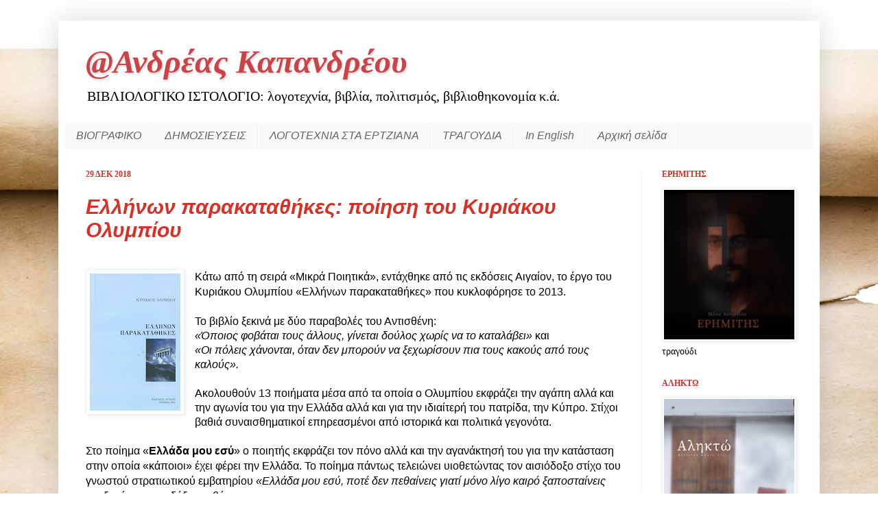

--- FILE ---
content_type: text/html; charset=UTF-8
request_url: https://andreaskandreou.blogspot.com/2018/12/blog-post_29.html
body_size: 47528
content:
<!DOCTYPE html>
<html class='v2' dir='ltr' xmlns='http://www.w3.org/1999/xhtml' xmlns:b='http://www.google.com/2005/gml/b' xmlns:data='http://www.google.com/2005/gml/data' xmlns:expr='http://www.google.com/2005/gml/expr'>
<head>
<link href='https://www.blogger.com/static/v1/widgets/4128112664-css_bundle_v2.css' rel='stylesheet' type='text/css'/>
<meta content='IE=EmulateIE7' http-equiv='X-UA-Compatible'/>
<meta content='width=1100' name='viewport'/>
<meta content='text/html; charset=UTF-8' http-equiv='Content-Type'/>
<meta content='blogger' name='generator'/>
<link href='https://andreaskandreou.blogspot.com/favicon.ico' rel='icon' type='image/x-icon'/>
<link href='http://andreaskandreou.blogspot.com/2018/12/blog-post_29.html' rel='canonical'/>
<link rel="alternate" type="application/atom+xml" title="@Ανδρέας Καπανδρέου   - Atom" href="https://andreaskandreou.blogspot.com/feeds/posts/default" />
<link rel="alternate" type="application/rss+xml" title="@Ανδρέας Καπανδρέου   - RSS" href="https://andreaskandreou.blogspot.com/feeds/posts/default?alt=rss" />
<link rel="service.post" type="application/atom+xml" title="@Ανδρέας Καπανδρέου   - Atom" href="https://www.blogger.com/feeds/5378493938965279118/posts/default" />

<link rel="alternate" type="application/atom+xml" title="@Ανδρέας Καπανδρέου   - Atom" href="https://andreaskandreou.blogspot.com/feeds/5922715054429337316/comments/default" />
<!--Can't find substitution for tag [blog.ieCssRetrofitLinks]-->
<link href='https://blogger.googleusercontent.com/img/b/R29vZ2xl/AVvXsEguh01E6yxtcxMM67pcbREfhVWqU7xuhDLf8K6EKujhNa2QhvCdIfLYq4Jf_uHdagUCoGPO_Pmm4zjD760IAaVGbnjTIRONaEjCRnvMQEgd8LF2wKkbh7QjRVY1HEo0fTy0PBdf8sno69Eu/s200/%25CE%2595%25CE%25BB%25CE%25BB%25CE%25AE%25CE%25BD%25CF%2589%25CE%25BD+%25CE%25A0%25CE%25B1%25CF%2581%25CE%25B1%25CE%25BA%25CE%25B1%25CF%2584%25CE%25B1%25CE%25B8%25CE%25AE%25CE%25BA%25CE%25B5%25CF%2582.jpg' rel='image_src'/>
<meta content='Ποίηση του Κυριάκου Ολυμπίου' name='description'/>
<meta content='http://andreaskandreou.blogspot.com/2018/12/blog-post_29.html' property='og:url'/>
<meta content='Ελλήνων παρακαταθήκες: ποίηση του Κυριάκου Ολυμπίου' property='og:title'/>
<meta content='Ποίηση του Κυριάκου Ολυμπίου' property='og:description'/>
<meta content='https://blogger.googleusercontent.com/img/b/R29vZ2xl/AVvXsEguh01E6yxtcxMM67pcbREfhVWqU7xuhDLf8K6EKujhNa2QhvCdIfLYq4Jf_uHdagUCoGPO_Pmm4zjD760IAaVGbnjTIRONaEjCRnvMQEgd8LF2wKkbh7QjRVY1HEo0fTy0PBdf8sno69Eu/w1200-h630-p-k-no-nu/%25CE%2595%25CE%25BB%25CE%25BB%25CE%25AE%25CE%25BD%25CF%2589%25CE%25BD+%25CE%25A0%25CE%25B1%25CF%2581%25CE%25B1%25CE%25BA%25CE%25B1%25CF%2584%25CE%25B1%25CE%25B8%25CE%25AE%25CE%25BA%25CE%25B5%25CF%2582.jpg' property='og:image'/>
<title>@Ανδρέας Καπανδρέου  : Ελλήνων παρακαταθήκες: ποίηση του Κυριάκου Ολυμπίου</title>
<style id='page-skin-1' type='text/css'><!--
/*
-----------------------------------------------
Blogger Template Style
Name:     Simple
Designer: Josh Peterson
URL:      www.noaesthetic.com
----------------------------------------------- */
#navbar-iframe {
display: none !important;
}
/* Variable definitions
====================
<Variable name="keycolor" description="Main Color" type="color" default="#66bbdd"/>
<Group description="Page Text" selector=".content-inner">
<Variable name="body.font" description="Font" type="font"
default="normal normal 12px Arial, Tahoma, Helvetica, FreeSans, sans-serif"/>
<Variable name="body.text.color" description="Text Color" type="color" default="#222222"/>
</Group>
<Group description="Backgrounds" selector=".body-fauxcolumns-outer">
<Variable name="body.background.color" description="Outer Background" type="color" default="#66bbdd"/>
<Variable name="content.background.color" description="Main Background" type="color" default="#ffffff"/>
<Variable name="header.background.color" description="Header Background" type="color" default="transparent"/>
</Group>
<Group description="Links" selector=".main-outer">
<Variable name="link.color" description="Link Color" type="color" default="#2288bb"/>
<Variable name="link.visited.color" description="Visited Color" type="color" default="#888888"/>
<Variable name="link.hover.color" description="Hover Color" type="color" default="#33aaff"/>
</Group>
<Group description="Blog Title" selector=".header">
<Variable name="header.font" description="Font" type="font"
default="normal normal 60px Arial, Tahoma, Helvetica, FreeSans, sans-serif"/>
<Variable name="header.text.color" description="Title Color" type="color" default="#3399bb" />
<Variable name="description.text.color" description="Description Color" type="color"
default="#777777" />
</Group>
<Group description="Tabs Text" selector=".tabs-outer .PageList">
<Variable name="tabs.font" description="Font" type="font"
default="normal normal 14px Arial, Tahoma, Helvetica, FreeSans, sans-serif"/>
<Variable name="tabs.text.color" description="Text Color" type="color" default="#999999"/>
<Variable name="tabs.selected.text.color" description="Selected Color" type="color" default="#000000"/>
</Group>
<Group description="Tabs Background" selector=".tabs-outer .PageList">
<Variable name="tabs.background.color" description="Background Color" type="color" default="#f5f5f5"/>
<Variable name="tabs.selected.background.color" description="Selected Color" type="color" default="#eeeeee"/>
</Group>
<Group description="Post Title" selector=".post">
<Variable name="post.title.font" description="Font" type="font"
default="normal normal 22px Arial, Tahoma, Helvetica, FreeSans, sans-serif"/>
</Group>
<Group description="Post Footer" selector=".post-footer">
<Variable name="post.footer.text.color" description="Text Color" type="color" default="#666666"/>
<Variable name="post.footer.background.color" description="Background Color" type="color"
default="#f9f9f9"/>
<Variable name="post.footer.border.color" description="Shadow Color" type="color" default="#eeeeee"/>
</Group>
<Group description="Gadgets" selector=".sidebar .widget">
<Variable name="widget.title.font" description="Title Font" type="font"
default="normal bold 11px Arial, Tahoma, Helvetica, FreeSans, sans-serif"/>
<Variable name="widget.title.text.color" description="Title Color" type="color" default="#000000"/>
<Variable name="widget.alternate.text.color" description="Alternate Color" type="color" default="#999999"/>
</Group>
<Group description="Images" selector=".main-inner">
<Variable name="image.background.color" description="Background Color" type="color" default="#ffffff"/>
<Variable name="image.border.color" description="Border Color" type="color" default="#eeeeee"/>
<Variable name="image.text.color" description="Caption Text Color" type="color" default="#000000"/>
</Group>
<Group description="Accents" selector=".content-inner">
<Variable name="body.rule.color" description="Separator Line Color" type="color" default="#eeeeee"/>
</Group>
<Variable name="body.background" description="Body Background" type="background"
color="#e07575" default="$(color) none repeat scroll top left"/>
<Variable name="body.background.override" description="Body Background Override" type="string" default=""/>
<Variable name="body.background.gradient.cap" description="Body Gradient Cap" type="url"
default="url(http://www.blogblog.com/1kt/simple/gradients_light.png)"/>
<Variable name="body.background.gradient.tile" description="Body Gradient Tile" type="url"
default="url(http://www.blogblog.com/1kt/simple/body_gradient_tile_light.png)"/>
<Variable name="content.background.color.selector" description="Content Background Color Selector" type="string" default=".content-inner"/>
<Variable name="content.padding" description="Content Padding" type="length" default="10px"/>
<Variable name="content.shadow.spread" description="Content Shadow Spread" type="length" default="40px"/>
<Variable name="content.shadow.spread.webkit" description="Content Shadow Spread (WebKit)" type="length" default="5px"/>
<Variable name="content.shadow.spread.ie" description="Content Shadow Spread (IE)" type="length" default="10px"/>
<Variable name="main.border.width" description="Main Border Width" type="length" default="0"/>
<Variable name="header.background.gradient" description="Header Gradient" type="url" default="none"/>
<Variable name="header.shadow.offset.left" description="Header Shadow Offset Left" type="length" default="-1px"/>
<Variable name="header.shadow.offset.top" description="Header Shadow Offset Top" type="length" default="-1px"/>
<Variable name="header.shadow.spread" description="Header Shadow Spread" type="length" default="1px"/>
<Variable name="header.border.size" description="Header Border Size" type="length" default="1px"/>
<Variable name="description.text.size" description="Description Text Size" type="string" default="140%"/>
<Variable name="tabs.margin.top" description="Tabs Margin Top" type="length" default="0" />
<Variable name="tabs.margin.side" description="Tabs Side Margin" type="length" default="30px" />
<Variable name="tabs.background.gradient" description="Tabs Background Gradient" type="url"
default="url(http://www.blogblog.com/1kt/simple/gradients_light.png)"/>
<Variable name="tabs.border.width" description="Tabs Border Width" type="length" default="1px"/>
<Variable name="tabs.bevel.border.width" description="Tabs Bevel Border Width" type="length" default="1px"/>
<Variable name="image.border.small.size" description="Image Border Small Size" type="length" default="2px"/>
<Variable name="image.border.large.size" description="Image Border Large Size" type="length" default="5px"/>
<Variable name="page.width.selector" description="Page Width Selector" type="string" default=".region-inner"/>
<Variable name="page.width" description="Page Width" type="string" default="auto"/>
<Variable name="startSide" description="Side where text starts in blog language" type="automatic" default="left"/>
<Variable name="endSide" description="Side where text ends in blog language" type="automatic" default="right"/>
*/
/* Content
----------------------------------------------- */
body {
font: normal normal 14px Georgia, Utopia, 'Palatino Linotype', Palatino, serif;
color: #000000;
background: #ffffff url(//themes.googleusercontent.com/image?id=10F5TyJ9KYJylhDA5zLULEKT0KO9qOWxuzOhjBntIlzni2Ch6J9p84bunOuk0f-5ZoG9O) no-repeat scroll top center /* Credit: ranplett (http://www.istockphoto.com/googleimages.php?id=6250315&platform=blogger) */;
padding: 0 40px 40px 40px;
}
body.mobile {
padding: 0 5px 5px;
}
html body .region-inner {
min-width: 0;
max-width: 100%;
width: auto;
}
a:link {
text-decoration:none;
color: #d83128;
}
a:visited {
text-decoration:none;
color: #d83128;
}
a:hover {
text-decoration:underline;
color: #ff5f47;
}
.body-fauxcolumn-outer .fauxcolumn-inner {
background: transparent none repeat scroll top left;
_background-image: none;
}
.body-fauxcolumn-outer .cap-top {
position: absolute;
z-index: 1;
height: 400px;
width: 100%;
background: #ffffff url(//themes.googleusercontent.com/image?id=10F5TyJ9KYJylhDA5zLULEKT0KO9qOWxuzOhjBntIlzni2Ch6J9p84bunOuk0f-5ZoG9O) no-repeat scroll top center /* Credit: ranplett (http://www.istockphoto.com/googleimages.php?id=6250315&platform=blogger) */;
}
.body-fauxcolumn-outer .cap-top .cap-left {
width: 100%;
background: transparent none repeat-x scroll top left;
_background-image: none;
}
.content-outer {
-moz-box-shadow: 0 0 40px rgba(0, 0, 0, .15);
-webkit-box-shadow: 0 0 5px rgba(0, 0, 0, .15);
-goog-ms-box-shadow: 0 0 10px #333333;
box-shadow: 0 0 40px rgba(0, 0, 0, .15);
margin-bottom: 1px;
}
.content-inner {
padding: 10px;
}
.content-inner {
background-color: #ffffff;
}
/* Header
----------------------------------------------- */
.header-outer {
background: transparent url(//www.blogblog.com/1kt/simple/gradients_light.png) repeat-x scroll 0 -400px;
_background-image: none;
}
.Header h1 {
font: italic bold 48px Georgia, Utopia, 'Palatino Linotype', Palatino, serif;
color: #cb4247;
text-shadow: 1px 2px 3px rgba(0, 0, 0, .2);
}
.Header h1 a {
color: #cb4247;
}
.Header .description {
font-size: 140%;
color: #000000;
}
/* Tabs
----------------------------------------------- */
.tabs-inner .section:first-child {
border-top: 0 solid #f2f2f2;
}
.tabs-inner .section:first-child ul {
margin-top: -0;
border-top: 0 solid #f2f2f2;
}
.tabs-inner .widget ul {
background: #f9f9f9 none repeat-x scroll 0 -800px;
_background-image: none;
border-bottom: 1px solid #f2f2f2;
margin-top: 0;
margin-left: -30px;
margin-right: -30px;
}
.tabs-inner .widget li a {
display: inline-block;
padding: .6em 1em;
font: italic normal 16px Arial, Tahoma, Helvetica, FreeSans, sans-serif;
color: #666666;
border-left: 1px solid #ffffff;
border-right: 1px solid #f2f2f2;
}
.tabs-inner .widget li:first-child a {
border-left: none;
}
.tabs-inner .widget li.selected a, .tabs-inner .widget li a:hover {
color: #000000;
background-color: #f2f2f2;
text-decoration: none;
}
/* Columns
----------------------------------------------- */
.main-outer {
border-top: 0 solid #f2f2f2;
}
.fauxcolumn-left-outer .fauxcolumn-inner {
border-right: 1px solid #f2f2f2;
}
.fauxcolumn-right-outer .fauxcolumn-inner {
border-left: 1px solid #f2f2f2;
}
/* Headings
----------------------------------------------- */
h2 {
margin: 0 0 1em 0;
font: normal bold 12px Georgia, Utopia, 'Palatino Linotype', Palatino, serif;
color: #d83128;
text-transform: uppercase;
}
/* Widgets
----------------------------------------------- */
.widget .zippy {
color: #000000;
text-shadow: 2px 2px 1px rgba(0, 0, 0, .1);
}
/* Posts
----------------------------------------------- */
.post {
margin: 0 0 25px 0;
}
h3.post-title, .comments h4 {
font: italic bold 30px Arial, Tahoma, Helvetica, FreeSans, sans-serif;
margin: .75em 0 0;
}
.post-body {
font-size: 110%;
line-height: 1.4;
position: relative;
}
.post-body img, .post-body .tr-caption-container, .Profile img, .Image img,
.BlogList .item-thumbnail img {
padding: 2px;
background: #ffffff;
border: 1px solid #f2f2f2;
-moz-box-shadow: 1px 1px 5px rgba(0, 0, 0, .1);
-webkit-box-shadow: 1px 1px 5px rgba(0, 0, 0, .1);
box-shadow: 1px 1px 5px rgba(0, 0, 0, .1);
}
.post-body img, .post-body .tr-caption-container {
padding: 5px;
}
.post-body .tr-caption-container {
color: #222222;
}
.post-body .tr-caption-container img {
padding: 0;
background: transparent;
border: none;
-moz-box-shadow: 0 0 0 rgba(0, 0, 0, .1);
-webkit-box-shadow: 0 0 0 rgba(0, 0, 0, .1);
box-shadow: 0 0 0 rgba(0, 0, 0, .1);
}
.post-header {
margin: 0 0 1.5em;
line-height: 1.6;
font-size: 90%;
}
.post-footer {
margin: 20px -2px 0;
padding: 5px 10px;
color: #000000;
background-color: #fdfdfd;
border-bottom: 1px solid #f2f2f2;
line-height: 1.6;
font-size: 90%;
}
#comments .comment-author {
padding-top: 1.5em;
border-top: 1px solid #f2f2f2;
background-position: 0 1.5em;
}
#comments .comment-author:first-child {
padding-top: 0;
border-top: none;
}
.avatar-image-container {
margin: .2em 0 0;
}
#comments .avatar-image-container img {
border: 1px solid #f2f2f2;
}
/* Accents
---------------------------------------------- */
.section-columns td.columns-cell {
border-left: 1px solid #f2f2f2;
}

--></style>
<style id='template-skin-1' type='text/css'><!--
body {
min-width: 1110px;
}
.content-outer, .content-fauxcolumn-outer, .region-inner {
min-width: 1110px;
max-width: 1110px;
_width: 1110px;
}
.main-inner .columns {
padding-left: 0px;
padding-right: 250px;
}
.main-inner .fauxcolumn-center-outer {
left: 0px;
right: 250px;
/* IE6 does not respect left and right together */
_width: expression(this.parentNode.offsetWidth -
parseInt("0px") -
parseInt("250px") + 'px');
}
.main-inner .fauxcolumn-left-outer {
width: 0px;
}
.main-inner .fauxcolumn-right-outer {
width: 250px;
}
.main-inner .column-left-outer {
width: 0px;
right: 100%;
margin-left: -0px;
}
.main-inner .column-right-outer {
width: 250px;
margin-right: -250px;
}
#layout {
min-width: 0;
}
#layout .content-outer {
min-width: 0;
width: 800px;
}
#layout .region-inner {
min-width: 0;
width: auto;
}
--></style>
<script type='text/javascript'>

  var _gaq = _gaq || [];
  _gaq.push(['_setAccount', 'UA-6437524-2']);
  _gaq.push(['_trackPageview']);

  (function() {
    var ga = document.createElement('script'); ga.type = 'text/javascript'; ga.async = true;
    ga.src = ('https:' == document.location.protocol ? 'https://ssl' : 'http://www') + '.google-analytics.com/ga.js';
    var s = document.getElementsByTagName('script')[0]; s.parentNode.insertBefore(ga, s);
  })();

</script>
<!--Related Posts with thumbnails Scripts and Styles Start-->
<style type='text/css'>
#related-posts{float:left;width:auto;}
#related-posts a{border-right: 1px dotted #eaeaea;}
#related-posts h4{margin-top: 10px;background:none;font:18px Oswald;padding:3px;color:#999999; text-transform:uppercase;}
#related-posts .related_img {margin:5px;border:2px solid #f2f2f2;object-fit: cover;width:110px;height:100px;-webkit-border-radius: 5px;-moz-border-radius: 5px; border-radius: 5px; }
#related-title {color:#333;text-align:center;text-transform:capitalize;padding: 0px 5px 10px;font-size:12px;width:110px; height: 40px;}
</style>
<script type='text/javascript'>
//<![CDATA[
var relatedTitles=new Array();var relatedTitlesNum=0;var relatedUrls=new Array();var thumburl=new Array();function related_results_labels_thumbs(json){for(var i=0;i<json.feed.entry.length;i++){var entry=json.feed.entry[i];relatedTitles[relatedTitlesNum]=entry.title.$t;try{thumburl[relatedTitlesNum]=entry.gform_foot.url}catch(error){s=entry.content.$t;a=s.indexOf("<img");b=s.indexOf("src=\"",a);c=s.indexOf("\"",b+5);d=s.substr(b+5,c-b-5);if((a!=-1)&&(b!=-1)&&(c!=-1)&&(d!="")){thumburl[relatedTitlesNum]=d}else thumburl[relatedTitlesNum]='https://blogger.googleusercontent.com/img/b/R29vZ2xl/AVvXsEgsEU-ZnVlSNMPNA9S-bMpKxURTZ9H0IsLwJNPsIPp7NMiYe3zzu3u6gHHuFdLaYIgAYDdQJWPAqIR0Rs1wihTw7n4qTqfr-fYsNib0rtNnn1g6QgdpSVsVXHLPAr5kQZEIWqNJgv75408D/s1600/no-thumbnail.png'}if(relatedTitles[relatedTitlesNum].length>35)relatedTitles[relatedTitlesNum]=relatedTitles[relatedTitlesNum].substring(0,35)+"...";for(var k=0;k<entry.link.length;k++){if(entry.link[k].rel=='alternate'){relatedUrls[relatedTitlesNum]=entry.link[k].href;relatedTitlesNum++}}}}function removeRelatedDuplicates_thumbs(){var tmp=new Array(0);var tmp2=new Array(0);var tmp3=new Array(0);for(var i=0;i<relatedUrls.length;i++){if(!contains_thumbs(tmp,relatedUrls[i])){tmp.length+=1;tmp[tmp.length-1]=relatedUrls[i];tmp2.length+=1;tmp3.length+=1;tmp2[tmp2.length-1]=relatedTitles[i];tmp3[tmp3.length-1]=thumburl[i]}}relatedTitles=tmp2;relatedUrls=tmp;thumburl=tmp3}function contains_thumbs(a,e){for(var j=0;j<a.length;j++)if(a[j]==e)return true;return false}function printRelatedLabels_thumbs(){for(var i=0;i<relatedUrls.length;i++){if((relatedUrls[i]==currentposturl)||(!(relatedTitles[i]))){relatedUrls.splice(i,1);relatedTitles.splice(i,1);thumburl.splice(i,1);i--}}var r=Math.floor((relatedTitles.length-1)*Math.random());var i=0;if(relatedTitles.length>0)document.write('<h4>'+relatedpoststitle+'</h4>');document.write('<div style="clear: both;"/>');while(i<relatedTitles.length&&i<20&&i<maxresults){document.write('<a style="text-decoration:none;margin:0 4px 10px 0;float:left;');if(i!=0)document.write('"');else document.write('"');document.write(' href="'+relatedUrls[r]+'"><img class="related_img" src="'+thumburl[r]+'"/><br/><div id="related-title">'+relatedTitles[r]+'</div></a>');if(r<relatedTitles.length-1){r++}else{r=0}i++}document.write('</div>');relatedUrls.splice(0,relatedUrls.length);thumburl.splice(0,thumburl.length);relatedTitles.splice(0,relatedTitles.length)}
//]]>
</script>
<!--Related Posts with thumbnails Scripts and Styles End-->
<link href='https://www.blogger.com/dyn-css/authorization.css?targetBlogID=5378493938965279118&amp;zx=02b4dec0-31cf-4175-8de6-b5527fa29504' media='none' onload='if(media!=&#39;all&#39;)media=&#39;all&#39;' rel='stylesheet'/><noscript><link href='https://www.blogger.com/dyn-css/authorization.css?targetBlogID=5378493938965279118&amp;zx=02b4dec0-31cf-4175-8de6-b5527fa29504' rel='stylesheet'/></noscript>
<meta name='google-adsense-platform-account' content='ca-host-pub-1556223355139109'/>
<meta name='google-adsense-platform-domain' content='blogspot.com'/>

<!-- data-ad-client=ca-pub-5913904886729599 -->

</head>
<body class='loading'>
<div class='navbar section' id='navbar'><div class='widget Navbar' data-version='1' id='Navbar1'><script type="text/javascript">
    function setAttributeOnload(object, attribute, val) {
      if(window.addEventListener) {
        window.addEventListener('load',
          function(){ object[attribute] = val; }, false);
      } else {
        window.attachEvent('onload', function(){ object[attribute] = val; });
      }
    }
  </script>
<div id="navbar-iframe-container"></div>
<script type="text/javascript" src="https://apis.google.com/js/platform.js"></script>
<script type="text/javascript">
      gapi.load("gapi.iframes:gapi.iframes.style.bubble", function() {
        if (gapi.iframes && gapi.iframes.getContext) {
          gapi.iframes.getContext().openChild({
              url: 'https://www.blogger.com/navbar/5378493938965279118?po\x3d5922715054429337316\x26origin\x3dhttps://andreaskandreou.blogspot.com',
              where: document.getElementById("navbar-iframe-container"),
              id: "navbar-iframe"
          });
        }
      });
    </script><script type="text/javascript">
(function() {
var script = document.createElement('script');
script.type = 'text/javascript';
script.src = '//pagead2.googlesyndication.com/pagead/js/google_top_exp.js';
var head = document.getElementsByTagName('head')[0];
if (head) {
head.appendChild(script);
}})();
</script>
</div></div>
<div class='body-fauxcolumns'>
<div class='fauxcolumn-outer body-fauxcolumn-outer'>
<div class='cap-top'>
<div class='cap-left'></div>
<div class='cap-right'></div>
</div>
<div class='fauxborder-left'>
<div class='fauxborder-right'></div>
<div class='fauxcolumn-inner'>
</div>
</div>
<div class='cap-bottom'>
<div class='cap-left'></div>
<div class='cap-right'></div>
</div>
</div>
</div>
<div class='content'>
<div class='content-fauxcolumns'>
<div class='fauxcolumn-outer content-fauxcolumn-outer'>
<div class='cap-top'>
<div class='cap-left'></div>
<div class='cap-right'></div>
</div>
<div class='fauxborder-left'>
<div class='fauxborder-right'></div>
<div class='fauxcolumn-inner'>
</div>
</div>
<div class='cap-bottom'>
<div class='cap-left'></div>
<div class='cap-right'></div>
</div>
</div>
</div>
<div class='content-outer'>
<div class='content-cap-top cap-top'>
<div class='cap-left'></div>
<div class='cap-right'></div>
</div>
<div class='fauxborder-left content-fauxborder-left'>
<div class='fauxborder-right content-fauxborder-right'></div>
<div class='content-inner'>
<header>
<div class='header-outer'>
<div class='header-cap-top cap-top'>
<div class='cap-left'></div>
<div class='cap-right'></div>
</div>
<div class='fauxborder-left header-fauxborder-left'>
<div class='fauxborder-right header-fauxborder-right'></div>
<div class='region-inner header-inner'>
<div class='header section' id='header'><div class='widget Header' data-version='1' id='Header1'>
<div id='header-inner'>
<div class='titlewrapper'>
<h1 class='title'>
<a href='https://andreaskandreou.blogspot.com/'>
@Ανδρέας Καπανδρέου  
</a>
</h1>
</div>
<div class='descriptionwrapper'>
<p class='description'><span>ΒΙΒΛΙΟΛΟΓΙΚΟ ΙΣΤΟΛΟΓΙΟ: λογοτεχνία,  βιβλία, πολιτισμός, βιβλιοθηκονομία κ.ά.</span></p>
</div>
</div>
</div></div>
</div>
</div>
<div class='header-cap-bottom cap-bottom'>
<div class='cap-left'></div>
<div class='cap-right'></div>
</div>
</div>
</header>
<div class='tabs-outer'>
<div class='tabs-cap-top cap-top'>
<div class='cap-left'></div>
<div class='cap-right'></div>
</div>
<div class='fauxborder-left tabs-fauxborder-left'>
<div class='fauxborder-right tabs-fauxborder-right'></div>
<div class='region-inner tabs-inner'>
<div class='tabs section' id='crosscol'><div class='widget PageList' data-version='1' id='PageList1'>
<h2>Σελίδες</h2>
<div class='widget-content'>
<ul>
<li>
<a href='https://andreaskandreou.blogspot.com/p/blog-page_24.html'>ΒΙΟΓΡΑΦΙΚΟ</a>
</li>
<li>
<a href='http://andreaskandreou.blogspot.com/p/blog-page_4.html'>ΔΗΜΟΣΙΕΥΣΕΙΣ</a>
</li>
<li>
<a href='https://andreaskandreou.blogspot.com/p/blog-page_25.html'>ΛΟΓΟΤΕΧΝΙΑ ΣΤΑ ΕΡΤΖΙΑΝΑ</a>
</li>
<li>
<a href='https://andreaskandreou.blogspot.com/p/blog-page_11.html'>ΤΡΑΓΟΥΔΙΑ</a>
</li>
<li>
<a href='http://andreaskandreou.blogspot.com/p/in-english.html'>In English</a>
</li>
<li>
<a href='https://andreaskandreou.blogspot.com/'>Αρχική σελίδα</a>
</li>
</ul>
<div class='clear'></div>
</div>
</div></div>
<div class='tabs no-items section' id='crosscol-overflow'></div>
</div>
</div>
<div class='tabs-cap-bottom cap-bottom'>
<div class='cap-left'></div>
<div class='cap-right'></div>
</div>
</div>
<div class='main-outer'>
<div class='main-cap-top cap-top'>
<div class='cap-left'></div>
<div class='cap-right'></div>
</div>
<div class='fauxborder-left main-fauxborder-left'>
<div class='fauxborder-right main-fauxborder-right'></div>
<div class='region-inner main-inner'>
<div class='columns fauxcolumns'>
<div class='fauxcolumn-outer fauxcolumn-center-outer'>
<div class='cap-top'>
<div class='cap-left'></div>
<div class='cap-right'></div>
</div>
<div class='fauxborder-left'>
<div class='fauxborder-right'></div>
<div class='fauxcolumn-inner'>
</div>
</div>
<div class='cap-bottom'>
<div class='cap-left'></div>
<div class='cap-right'></div>
</div>
</div>
<div class='fauxcolumn-outer fauxcolumn-left-outer'>
<div class='cap-top'>
<div class='cap-left'></div>
<div class='cap-right'></div>
</div>
<div class='fauxborder-left'>
<div class='fauxborder-right'></div>
<div class='fauxcolumn-inner'>
</div>
</div>
<div class='cap-bottom'>
<div class='cap-left'></div>
<div class='cap-right'></div>
</div>
</div>
<div class='fauxcolumn-outer fauxcolumn-right-outer'>
<div class='cap-top'>
<div class='cap-left'></div>
<div class='cap-right'></div>
</div>
<div class='fauxborder-left'>
<div class='fauxborder-right'></div>
<div class='fauxcolumn-inner'>
</div>
</div>
<div class='cap-bottom'>
<div class='cap-left'></div>
<div class='cap-right'></div>
</div>
</div>
<!-- corrects IE6 width calculation -->
<div class='columns-inner'>
<div class='column-center-outer'>
<div class='column-center-inner'>
<div class='main section' id='main'><div class='widget Blog' data-version='1' id='Blog1'>
<div class='blog-posts hfeed'>

          <div class="date-outer">
        
<h2 class='date-header'><span>29 Δεκ 2018</span></h2>

          <div class="date-posts">
        
<div class='post-outer'>
<div class='post hentry'>
<a name='5922715054429337316'></a>
<h3 class='post-title entry-title'>
<a href='https://andreaskandreou.blogspot.com/2018/12/blog-post_29.html'>Ελλήνων παρακαταθήκες: ποίηση του Κυριάκου Ολυμπίου</a>
</h3>
<div class='post-header'>
<div class='post-header-line-1'></div>
</div>
<div class='post-body entry-content'>
<div dir="ltr" style="text-align: left;" trbidi="on">
<br />
<div class="separator" style="clear: both; text-align: center;">
<a href="https://blogger.googleusercontent.com/img/b/R29vZ2xl/AVvXsEguh01E6yxtcxMM67pcbREfhVWqU7xuhDLf8K6EKujhNa2QhvCdIfLYq4Jf_uHdagUCoGPO_Pmm4zjD760IAaVGbnjTIRONaEjCRnvMQEgd8LF2wKkbh7QjRVY1HEo0fTy0PBdf8sno69Eu/s1600/%25CE%2595%25CE%25BB%25CE%25BB%25CE%25AE%25CE%25BD%25CF%2589%25CE%25BD+%25CE%25A0%25CE%25B1%25CF%2581%25CE%25B1%25CE%25BA%25CE%25B1%25CF%2584%25CE%25B1%25CE%25B8%25CE%25AE%25CE%25BA%25CE%25B5%25CF%2582.jpg" imageanchor="1" style="clear: left; float: left; margin-bottom: 1em; margin-right: 1em;"><img border="0" data-original-height="800" data-original-width="530" height="200" src="https://blogger.googleusercontent.com/img/b/R29vZ2xl/AVvXsEguh01E6yxtcxMM67pcbREfhVWqU7xuhDLf8K6EKujhNa2QhvCdIfLYq4Jf_uHdagUCoGPO_Pmm4zjD760IAaVGbnjTIRONaEjCRnvMQEgd8LF2wKkbh7QjRVY1HEo0fTy0PBdf8sno69Eu/s200/%25CE%2595%25CE%25BB%25CE%25BB%25CE%25AE%25CE%25BD%25CF%2589%25CE%25BD+%25CE%25A0%25CE%25B1%25CF%2581%25CE%25B1%25CE%25BA%25CE%25B1%25CF%2584%25CE%25B1%25CE%25B8%25CE%25AE%25CE%25BA%25CE%25B5%25CF%2582.jpg" width="132" /></a></div>
<div class="MsoNormal" style="margin-bottom: .0001pt; margin-bottom: 0in;">
<span style="font-family: Arial, sans-serif; font-size: 12pt;">Κάτω
από τη σειρά &#171;Μικρά Ποιητικά&#187;, εντάχθηκε από τις εκδόσεις Αιγαίον, το έργο του
Κυριάκου Ολυμπίου &#171;Ελλήνων παρακαταθήκες&#187; που κυκλοφόρησε το 2013.</span></div>
<div class="MsoNormal" style="margin-bottom: .0001pt; margin-bottom: 0in;">
<br /></div>
<div class="MsoNormal" style="margin-bottom: .0001pt; margin-bottom: 0in;">
<span lang="EL" style="font-family: &quot;Arial&quot;,sans-serif; font-size: 12.0pt; line-height: 107%;">Το
βιβλίο ξεκινά με δύο παραβολές του Αντισθένη</span><span style="font-family: &quot;Arial&quot;,sans-serif; font-size: 12.0pt; line-height: 107%; mso-ansi-language: EN-US;">: <o:p></o:p></span></div>
<div class="MsoNormal" style="margin-bottom: .0001pt; margin-bottom: 0in;">
<i style="mso-bidi-font-style: normal;"><span lang="EL" style="font-family: &quot;Arial&quot;,sans-serif; font-size: 12.0pt; line-height: 107%;">&#171;Όποιος φοβάται τους άλλους,
γίνεται δούλος χωρίς να το καταλάβει&#187;</span></i><span lang="EL" style="font-family: &quot;Arial&quot;,sans-serif; font-size: 12.0pt; line-height: 107%;"> και <o:p></o:p></span></div>
<div class="MsoNormal" style="margin-bottom: .0001pt; margin-bottom: 0in;">
<i style="mso-bidi-font-style: normal;"><span lang="EL" style="font-family: &quot;Arial&quot;,sans-serif; font-size: 12.0pt; line-height: 107%;">&#171;Οι πόλεις χάνονται, όταν δεν
μπορούν να ξεχωρίσουν πια τους κακούς από τους καλούς&#187;.<o:p></o:p></span></i></div>
<div class="MsoNormal" style="margin-bottom: .0001pt; margin-bottom: 0in;">
<br /></div>
<div class="MsoNormal" style="margin-bottom: .0001pt; margin-bottom: 0in;">
<span lang="EL" style="font-family: &quot;Arial&quot;,sans-serif; font-size: 12.0pt; line-height: 107%;">Ακολουθούν
13 ποιήματα μέσα από τα οποία ο Ολυμπίου εκφράζει την αγάπη αλλά και την αγωνία
του για την Ελλάδα αλλά και για την ιδιαίτερή του πατρίδα, την Κύπρο. Στίχοι
βαθιά συναισθηματικοί επηρεασμένοι από ιστορικά και πολιτικά γεγονότα.</span></div>
<a name="more"></a><o:p></o:p><br />


<div class="MsoNormal" style="margin-bottom: .0001pt; margin-bottom: 0in;">
<span style="font-family: Arial, sans-serif; font-size: 12pt;">Στο
ποίημα &#171;</span><b style="font-family: Arial, sans-serif; font-size: 12pt;">Ελλάδα μου εσύ</b><span style="font-family: Arial, sans-serif; font-size: 12pt;">&#187; ο ποιητής
εκφράζει τον πόνο αλλά και την αγανάκτησή του για την κατάσταση στην οποία &#171;κάποιοι&#187;
έχει φέρει την Ελλάδα. Το ποίημα πάντως τελειώνει υιοθετώντας τον αισιόδοξο στίχο
του γνωστού στρατιωτικού εμβατηρίου </span><i style="font-family: Arial, sans-serif; font-size: 12pt;">&#171;Ελλάδα
μου εσύ, ποτέ δεν πεθαίνεις γιατί μόνο λίγο καιρό ξαποσταίνεις και ξανά προς τη
δόξα τραβάς&#8230;&#187;.</i><span style="font-family: Arial, sans-serif; font-size: 12pt;"> </span><span style="font-family: Arial, sans-serif; font-size: 12pt;">&nbsp;</span><span style="font-family: Arial, sans-serif; font-size: 12pt;">&nbsp;</span></div>
<div class="MsoNormal" style="margin-bottom: .0001pt; margin-bottom: 0in;">
<br /></div>
<div class="MsoNormal" style="margin-bottom: .0001pt; margin-bottom: 0in;">
<span lang="EL" style="font-family: &quot;Arial&quot;,sans-serif; font-size: 12.0pt; line-height: 107%;">&#171;<b style="mso-bidi-font-weight: normal;">Ελλάδα μου, ωραία Ελλάδα</b>&#187; είναι ο
τίτλος του μεγαλύτερου σε έκταση ποιήματος της συλλογής το οποίο ουσιαστικά
είναι ένας ύμνος για την Ελλάδα, την ιστορία της, αλλά και τις φυσικές της ομορφιές.
Και αυτό το ποίημα τελειώνει επίσης με τον αισιόδοξο και προφητικό στίχο</span><span style="font-family: &quot;Arial&quot;,sans-serif; font-size: 12.0pt; line-height: 107%; mso-ansi-language: EN-US;">: </span><i style="mso-bidi-font-style: normal;"><span lang="EL" style="font-family: &quot;Arial&quot;,sans-serif; font-size: 12.0pt; line-height: 107%;">&#171;Ελλάδα,
πλέοντας τώρα στα στενά, να προσμένεις, να υπομένεις, να περιμένεις ξανά&#8230; &#8230;για
να&#8217; ρθει το χιλιάρμενο&#187;</span></i><span lang="EL" style="font-family: &quot;Arial&quot;,sans-serif; font-size: 12.0pt; line-height: 107%;"> <o:p></o:p></span></div>
<div class="MsoNormal" style="margin-bottom: .0001pt; margin-bottom: 0in;">
<span lang="EL" style="font-family: &quot;Arial&quot;,sans-serif; font-size: 12.0pt; line-height: 107%;">[Σημ</span><span style="font-family: &quot;Arial&quot;,sans-serif; font-size: 12.0pt; line-height: 107%; mso-ansi-language: EN-US;">: </span><span lang="EL" style="font-family: &quot;Arial&quot;,sans-serif; font-size: 12.0pt; line-height: 107%;">Το χιλιάρμενο (πολλά πλοία)
αποτελεί μέρος της προφητείας του Κωσμά του Αιτωλού. Κάποιοι ισχυρίζονται ότι η
συγκεκριμένη προφητεία, η οποία εκπληρώθηκε, αναφερόταν στη ναυμαχία του Ναβαρίνου
που σήμανε την οριστική ήττα των Οθωμανών και τη δημιουργία Ελληνικού κράτους.
Για κάποιους το χιλιάρμενο είναι επίσης μια προφητεία για την απελευθέρωση της Κωνσταντινούπολης].
<span style="mso-spacerun: yes;">&nbsp;</span><o:p></o:p></span></div>
<div class="MsoNormal" style="margin-bottom: .0001pt; margin-bottom: 0in;">
<br /></div>
<div class="MsoNormal" style="margin-bottom: .0001pt; margin-bottom: 0in;">
<span lang="EL" style="font-family: &quot;Arial&quot;,sans-serif; font-size: 12.0pt; line-height: 107%;">Ακολουθεί
το ποιήματα &#171;<b style="mso-bidi-font-weight: normal;">Έλληνας μέχρις εσχάτων</b>&#187;,
το οποίο θεματικά έχει την ίδια έμπνευση και προσανατολισμό με τα δύο πρώτα.<o:p></o:p></span></div>
<div class="MsoNormal" style="margin-bottom: .0001pt; margin-bottom: 0in;">
<br /></div>
<div class="MsoNormal" style="margin-bottom: .0001pt; margin-bottom: 0in;">
<span lang="EL" style="font-family: &quot;Arial&quot;,sans-serif; font-size: 12.0pt; line-height: 107%;">Μια
ρήση του Πλήθωνα Γεμιστού</span><span style="font-family: &quot;Arial&quot;,sans-serif; font-size: 12.0pt; line-height: 107%; mso-ansi-language: EN-US;">:</span><span style="font-family: &quot;Arial&quot;,sans-serif; font-size: 12.0pt; line-height: 107%;"> <i style="mso-bidi-font-style: normal;"><span lang="EL">&#171;Εσμέν Έλληνες το γένος, ως η
τε φωνή και η πάτριος παιδεία μαρτυρεί&#187;</span></i><span lang="EL"> ο Ολυμπίου εισάγει
τον αναγνώστη στο &#8211;μη διακριτό- δεύτερο μέρος του βιβλίου όπου περιλαμβάνονται
τα &#171;κυπρολογικά&#187; ποιήματα. Πηγή έμπνευσης για αυτά τα ποιήματα είναι οι σκλαβωμένες
από τους τούρκους πόλεις της Αμμοχώστου και της Κερύνειας</span></span><span style="font-family: &quot;Arial&quot;,sans-serif; font-size: 12.0pt; line-height: 107%; mso-ansi-language: EN-US;">: </span><b style="mso-bidi-font-weight: normal;"><span lang="EL" style="font-family: &quot;Arial&quot;,sans-serif; font-size: 12.0pt; line-height: 107%;">Αμμόχωστος,
γλυκιά πατρίδα μου εσύ</span></b><span lang="EL" style="font-family: &quot;Arial&quot;,sans-serif; font-size: 12.0pt; line-height: 107%;"> -- <b style="mso-bidi-font-weight: normal;">Μέχρι εκείνης της μέρας την αυγή</b> &#8211; <b style="mso-bidi-font-weight: normal;">Όταν η ελευθερία σου θα ξεχειλίσει</b> &#8211; <b style="mso-bidi-font-weight: normal;">Θα είναι εκεί, πιστή για πάντα</b> &#8211; <b style="mso-bidi-font-weight: normal;">Εσύ ήσουνα πάντα στη ψυχή μου</b> &#8211; <b style="mso-bidi-font-weight: normal;">Μια ιστορία αθάνατη</b> &#8211; <b style="mso-bidi-font-weight: normal;">Αγαπημένη
μου Αμμόχωστος</b> &#8211; <b style="mso-bidi-font-weight: normal;">Αμμόχωστος,
πανέμορφη, μα σιωπηλή</b> &#8211; <b style="mso-bidi-font-weight: normal;">Κερύνεια
μου, δώσμου τον φόβο σου</b> &#8211; <b style="mso-bidi-font-weight: normal;">Πως να σε
ζωγραφίσω Κερύνεια μου</b>.<o:p></o:p></span></div>
<div class="MsoNormal" style="margin-bottom: .0001pt; margin-bottom: 0in;">
<br /></div>
<div align="center" class="MsoNormal" style="margin-bottom: .0001pt; margin-bottom: 0in; text-align: center;">
<u><span lang="EL" style="font-family: &quot;Arial&quot;,sans-serif; font-size: 12.0pt; line-height: 107%;">ΘΑ ΕΙΝΑΙ ΕΚΕΙ, ΠΙΣΤΗ ΓΙΑ ΠΑΝΤΑ<o:p></o:p></span></u></div>
<div align="center" class="MsoNormal" style="margin-bottom: .0001pt; margin-bottom: 0in; text-align: center;">
<i style="mso-bidi-font-style: normal;"><span lang="EL" style="font-family: &quot;Arial&quot;,sans-serif; font-size: 12.0pt; line-height: 107%;">Έναν
αέρα ούριο και ένα καράβι,<o:p></o:p></span></i></div>
<div align="center" class="MsoNormal" style="margin-bottom: .0001pt; margin-bottom: 0in; text-align: center;">
<i style="mso-bidi-font-style: normal;"><span lang="EL" style="font-family: &quot;Arial&quot;,sans-serif; font-size: 12.0pt; line-height: 107%;">αυτό
χρειάζομαι, για να σαλπάρω,<o:p></o:p></span></i></div>
<div align="center" class="MsoNormal" style="margin-bottom: .0001pt; margin-bottom: 0in; text-align: center;">
<i style="mso-bidi-font-style: normal;"><span lang="EL" style="font-family: &quot;Arial&quot;,sans-serif; font-size: 12.0pt; line-height: 107%;">να
πλεύσω, μέσα απ&#8217; της ψυχής μου το καμίνι,<o:p></o:p></span></i></div>
<div align="center" class="MsoNormal" style="margin-bottom: .0001pt; margin-bottom: 0in; text-align: center;">
<i style="mso-bidi-font-style: normal;"><span lang="EL" style="font-family: &quot;Arial&quot;,sans-serif; font-size: 12.0pt; line-height: 107%;">να
πλεύσω σε εκείνην, την γλυκιά μου Αμμόχωστο,<o:p></o:p></span></i></div>
<div align="center" class="MsoNormal" style="margin-bottom: .0001pt; margin-bottom: 0in; text-align: center;">
<i style="mso-bidi-font-style: normal;"><span lang="EL" style="font-family: &quot;Arial&quot;,sans-serif; font-size: 12.0pt; line-height: 107%;">σε
εκείνης το λιμάνι, που μου έδινε ζωή, πνοή<o:p></o:p></span></i></div>
<div align="center" class="MsoNormal" style="margin-bottom: .0001pt; margin-bottom: 0in; text-align: center;">
<i style="mso-bidi-font-style: normal;"><span lang="EL" style="font-family: &quot;Arial&quot;,sans-serif; font-size: 12.0pt; line-height: 107%;">να
ξεκινήσω έτσι ένα ταξίδι, έστω και μόνος<o:p></o:p></span></i></div>
<div align="center" class="MsoNormal" style="margin-bottom: .0001pt; margin-bottom: 0in; text-align: center;">
<i style="mso-bidi-font-style: normal;"><span lang="EL" style="font-family: &quot;Arial&quot;,sans-serif; font-size: 12.0pt; line-height: 107%;">και
μέσα απ&#8217; τα συντρίμμια της να ξαναγεννηθώ.<o:p></o:p></span></i></div>
<div align="center" class="MsoNormal" style="margin-bottom: .0001pt; margin-bottom: 0in; text-align: center;">
<br /></div>
<div align="center" class="MsoNormal" style="margin-bottom: .0001pt; margin-bottom: 0in; text-align: center;">
<i style="mso-bidi-font-style: normal;"><span lang="EL" style="font-family: &quot;Arial&quot;,sans-serif; font-size: 12.0pt; line-height: 107%;">Δεν
περιμένω τίποτα πια από εσάς,<o:p></o:p></span></i></div>
<div align="center" class="MsoNormal" style="margin-bottom: .0001pt; margin-bottom: 0in; text-align: center;">
<i style="mso-bidi-font-style: normal;"><span lang="EL" style="font-family: &quot;Arial&quot;,sans-serif; font-size: 12.0pt; line-height: 107%;">γιατί
είστε ξένοι, δεν την πονάτε,<o:p></o:p></span></i></div>
<div align="center" class="MsoNormal" style="margin-bottom: .0001pt; margin-bottom: 0in; text-align: center;">
<i style="mso-bidi-font-style: normal;"><span lang="EL" style="font-family: &quot;Arial&quot;,sans-serif; font-size: 12.0pt; line-height: 107%;">μα δεν
βιάζομαι καθόλου,<o:p></o:p></span></i></div>
<div align="center" class="MsoNormal" style="margin-bottom: .0001pt; margin-bottom: 0in; text-align: center;">
<i style="mso-bidi-font-style: normal;"><span lang="EL" style="font-family: &quot;Arial&quot;,sans-serif; font-size: 12.0pt; line-height: 107%;">γιατί
τώρα πια το ξέρω,<o:p></o:p></span></i></div>
<div align="center" class="MsoNormal" style="margin-bottom: .0001pt; margin-bottom: 0in; text-align: center;">
<i style="mso-bidi-font-style: normal;"><span lang="EL" style="font-family: &quot;Arial&quot;,sans-serif; font-size: 12.0pt; line-height: 107%;">ότι ο
πολυπόθητος μου φάρος,<o:p></o:p></span></i></div>
<div align="center" class="MsoNormal" style="margin-bottom: .0001pt; margin-bottom: 0in; text-align: center;">
<i style="mso-bidi-font-style: normal;"><span lang="EL" style="font-family: &quot;Arial&quot;,sans-serif; font-size: 12.0pt; line-height: 107%;">η
γλυκιά μου Αμμόχωστος,<o:p></o:p></span></i></div>
<div align="center" class="MsoNormal" style="margin-bottom: .0001pt; margin-bottom: 0in; text-align: center;">
<i style="mso-bidi-font-style: normal;"><span lang="EL" style="font-family: &quot;Arial&quot;,sans-serif; font-size: 12.0pt; line-height: 107%;">θα με
περιμένει μες στο σκοτάδι της.<o:p></o:p></span></i></div>
<div align="center" class="MsoNormal" style="margin-bottom: .0001pt; margin-bottom: 0in; text-align: center;">
<br /></div>
<div align="center" class="MsoNormal" style="margin-bottom: .0001pt; margin-bottom: 0in; text-align: center;">
<i style="mso-bidi-font-style: normal;"><span lang="EL" style="font-family: &quot;Arial&quot;,sans-serif; font-size: 12.0pt; line-height: 107%;">Κι ας
στο σκοτάδι της μέσα χάθηκε,<o:p></o:p></span></i></div>
<div align="center" class="MsoNormal" style="margin-bottom: .0001pt; margin-bottom: 0in; text-align: center;">
<i style="mso-bidi-font-style: normal;"><span lang="EL" style="font-family: &quot;Arial&quot;,sans-serif; font-size: 12.0pt; line-height: 107%;">σκοτάδι
που άπλωσαν δικοί και ξένοι,<o:p></o:p></span></i></div>
<div align="center" class="MsoNormal" style="margin-bottom: .0001pt; margin-bottom: 0in; text-align: center;">
<i style="mso-bidi-font-style: normal;"><span lang="EL" style="font-family: &quot;Arial&quot;,sans-serif; font-size: 12.0pt; line-height: 107%;">κι ας
με παρέσυραν με τις σειρήνες τους,<o:p></o:p></span></i></div>
<div align="center" class="MsoNormal" style="margin-bottom: .0001pt; margin-bottom: 0in; text-align: center;">
<i style="mso-bidi-font-style: normal;"><span lang="EL" style="font-family: &quot;Arial&quot;,sans-serif; font-size: 12.0pt; line-height: 107%;">κι αν
ακόμη αργήσει να φάνει, τούτη η μέρα,<o:p></o:p></span></i></div>
<div align="center" class="MsoNormal" style="margin-bottom: .0001pt; margin-bottom: 0in; text-align: center;">
<i style="mso-bidi-font-style: normal;"><span lang="EL" style="font-family: &quot;Arial&quot;,sans-serif; font-size: 12.0pt; line-height: 107%;">εκείνη,
η γλυκιά μου Αμμόχωστος,<o:p></o:p></span></i></div>
<div align="center" class="MsoNormal" style="margin-bottom: .0001pt; margin-bottom: 0in; text-align: center;">
<i style="mso-bidi-font-style: normal;"><span lang="EL" style="font-family: &quot;Arial&quot;,sans-serif; font-size: 12.0pt; line-height: 107%;">θα
είναι εκεί, πιστή για πάντα<o:p></o:p></span></i></div>
<div align="center" class="MsoNormal" style="margin-bottom: .0001pt; margin-bottom: 0in; text-align: center;">
<i style="mso-bidi-font-style: normal;"><span lang="EL" style="font-family: &quot;Arial&quot;,sans-serif; font-size: 12.0pt; line-height: 107%;">όπως
παλιά, για να με περιμένει!!!<o:p></o:p></span></i></div>
<div class="MsoNormal" style="margin-bottom: .0001pt; margin-bottom: 0in;">
<br /></div>
<div class="MsoNormal" style="margin-bottom: .0001pt; margin-bottom: 0in;">
<span lang="EL" style="font-family: &quot;Arial&quot;,sans-serif; font-size: 12.0pt; line-height: 107%;">Ολυμπίου,
Κυριάκος. Ελλήνων παρακαταθήκες. Λευκωσία, Εκδόσεις Αιγαίον, 2013.<o:p></o:p></span></div>
<br /></div>
<div style='clear: both;'></div>
</div>
<div id='related-posts'>
<script src='/feeds/posts/default/-/Κυριάκος Ολυμπίου?alt=json-in-script&callback=related_results_labels_thumbs&max-results=5' type='text/javascript'></script>
<script src='/feeds/posts/default/-/Ποίηση?alt=json-in-script&callback=related_results_labels_thumbs&max-results=5' type='text/javascript'></script>
<script type='text/javascript'>
var currentposturl="https://andreaskandreou.blogspot.com/2018/12/blog-post_29.html";
var maxresults=6;
var relatedpoststitle="<b>ΕΝΔΙΑΦΕΡΟΥΝ ΚΙ ΑΥΤΑ:</b>";
removeRelatedDuplicates_thumbs();
printRelatedLabels_thumbs();
</script>
</div><div class='clear'></div><div style='font-size: 9px;float: right; margin: 5px;'><a href='http://helplogger.blogspot.com/2012/03/how-to-add-related-posts-widget-to.html' rel='nofollow' style='font-size: 9px; text-decoration: none;'></a></div>
<div class='post-footer'>
<div class='post-footer-line post-footer-line-1'><span class='post-author vcard'>
Αναρτήθηκε από
<span class='fn'>Ανδρέας Καπανδρέου</span>
</span>
<span class='post-icons'>
<span class='item-control blog-admin pid-598773866'>
<a href='https://www.blogger.com/post-edit.g?blogID=5378493938965279118&postID=5922715054429337316&from=pencil' title='Επεξεργασία ανάρτησης'>
<img alt='' class='icon-action' height='18' src='https://resources.blogblog.com/img/icon18_edit_allbkg.gif' width='18'/>
</a>
</span>
</span>
</div>
<div class='post-footer-line post-footer-line-2'><span class='post-labels'>
Ετικέτες
<a href='https://andreaskandreou.blogspot.com/search/label/%CE%9A%CF%85%CF%81%CE%B9%CE%AC%CE%BA%CE%BF%CF%82%20%CE%9F%CE%BB%CF%85%CE%BC%CF%80%CE%AF%CE%BF%CF%85' rel='tag'>Κυριάκος Ολυμπίου</a>,
<a href='https://andreaskandreou.blogspot.com/search/label/%CE%A0%CE%BF%CE%AF%CE%B7%CF%83%CE%B7' rel='tag'>Ποίηση</a>
</span>
</div>
<div class='post-footer-line post-footer-line-3'></div>
<div class='addthis_toolbox'>
<div class='custom_images'>
<a class='addthis_button_share'><img alt="Share this Post" border="0" src="//4.bp.blogspot.com/-7Mh18shJbBw/UR0UQJUeNWI/AAAAAAAADCU/tReZl85IJ9c/s1600/Share+this+Post.png"></a>
<a class='addthis_button_facebook'><img alt="Share to Facebook" border="0" height="30" src="//1.bp.blogspot.com/-VwUjBqjcw_A/UR0UWOX12aI/AAAAAAAADCk/NMJtDo9H32U/s1600/Facebook+Button+Share.png" width="30"></a>
<a class='addthis_button_twitter'><img alt="Share to Twitter" border="0" height="30" src="//4.bp.blogspot.com/-HdyrZLb5VQY/UR0UUeHYy5I/AAAAAAAADCc/FaCnOjlaQMQ/s1600/Twitter+Button+Share.png" width="30"></a>
<a class='addthis_button_email'><img alt="Email This" border="0" height="30" src="//1.bp.blogspot.com/-ct8UEptg4Jo/UR0UXt9d4FI/AAAAAAAADCs/T-qjemKVoT8/s1600/Email+Button+Share.png" width="30"></a>
<a class='addthis_button_pinterest_share'><img alt="Pin This" border="0" height="30" src="//2.bp.blogspot.com/-J779mbKE8XQ/UR0UYzYDpSI/AAAAAAAADC0/loD-dNI0ky8/s1600/Pinterest+Button+Share.png" width="30"></a>
</div>
</div>
<script type='text/javascript'>var addthis_config = {"data_track_addressbar":false};</script>
<script src='//s7.addthis.com/js/300/addthis_widget.js#pubid=ra-511bbe8405a64ebd' type='text/javascript'></script>
</div>
</div>
<div class='comments' id='comments'>
<a name='comments'></a>
<h4>Δεν υπάρχουν σχόλια:</h4>
<div id='Blog1_comments-block-wrapper'>
<dl class='avatar-comment-indent' id='comments-block'>
</dl>
</div>
<p class='comment-footer'>
<a href='https://www.blogger.com/comment/fullpage/post/5378493938965279118/5922715054429337316' onclick='javascript:window.open(this.href, "bloggerPopup", "toolbar=0,location=0,statusbar=1,menubar=0,scrollbars=yes,width=640,height=500"); return false;'>Δημοσίευση σχολίου</a>
</p>
</div>
</div>

        </div></div>
      
</div>
<div class='blog-pager' id='blog-pager'>
<span id='blog-pager-newer-link'>
<a class='blog-pager-newer-link' href='https://andreaskandreou.blogspot.com/2019/01/2018-15-2018.html' id='Blog1_blog-pager-newer-link' title='Νεότερη ανάρτηση'>Νεότερη ανάρτηση</a>
</span>
<span id='blog-pager-older-link'>
<a class='blog-pager-older-link' href='https://andreaskandreou.blogspot.com/2018/12/blog-post_25.html' id='Blog1_blog-pager-older-link' title='Παλαιότερη Ανάρτηση'>Παλαιότερη Ανάρτηση</a>
</span>
<a class='home-link' href='https://andreaskandreou.blogspot.com/'>Αρχική σελίδα</a>
</div>
<div class='clear'></div>
<div class='post-feeds'>
<div class='feed-links'>
Εγγραφή σε:
<a class='feed-link' href='https://andreaskandreou.blogspot.com/feeds/5922715054429337316/comments/default' target='_blank' type='application/atom+xml'>Σχόλια ανάρτησης (Atom)</a>
</div>
</div>
</div></div>
</div>
</div>
<div class='column-left-outer'>
<div class='column-left-inner'>
<aside>
</aside>
</div>
</div>
<div class='column-right-outer'>
<div class='column-right-inner'>
<aside>
<div class='sidebar section' id='sidebar-right-1'><div class='widget Image' data-version='1' id='Image20'>
<h2>ΕΡΗΜΙΤΗΣ</h2>
<div class='widget-content'>
<a href='https://www.youtube.com/watch?v=Wx3IonjhLRE&t=5s'>
<img alt='ΕΡΗΜΙΤΗΣ' height='278' id='Image20_img' src='https://blogger.googleusercontent.com/img/a/AVvXsEggnmFGpK3OjV65jiphKaZkinU5BOehLmDxGhlTVjT_pmMmRz4NpfvBm_cEUXzza2isnNTyGniRv38P_cim3pQx97MAcBDfXjkZC61sIJTiC5mZW-oMBt2ny-7_459Q6JjUrFe4T4oOn_z6Q0p5dFRDmOaiQRUHEfRMvwaSRdt7ALT2uxnGkr3GXSqvnW0J=s278' width='242'/>
</a>
<br/>
<span class='caption'>τραγούδι</span>
</div>
<div class='clear'></div>
</div><div class='widget Image' data-version='1' id='Image19'>
<h2>ΑΛΗΚΤΩ</h2>
<div class='widget-content'>
<a href='https://www.youtube.com/watch?v=5yFHP5MfkFo&ab_channel=%CE%A0%CE%B5%CF%81%CE%B9%CE%BF%CE%B4%CE%B9%CE%BA%CF%8C%CE%BA%CE%B1%CE%B9%CE%95%CE%BA%CE%B4%CF%8C%CF%83%CE%B5%CE%B9%CF%82%CE%9C%CE%95%CE%A4%CE%A1%CE%9F%CE%9D%CE%9F%CE%9C%CE%9F%CE%A3'>
<img alt='ΑΛΗΚΤΩ' height='302' id='Image19_img' src='https://blogger.googleusercontent.com/img/a/AVvXsEjB8yihDZtl2kMJ5TKvmrzQF9mQGelFox6jVGDplkH5pJYEAR8yuIsD1B3K2CtzxWpCF_cI-Qg0mzpC3ligaWa71H7UAN_PILLsLaRITGpm2dWCXj2CbpWzM3VUD8If0Zfwn3FDQ0xP36KGRfuu1KZh_Xe9fv0cIgP0G37FV8bCnx3G5JEveP3mZV3NavF6=s302' width='242'/>
</a>
<br/>
<span class='caption'>τραγούδι</span>
</div>
<div class='clear'></div>
</div><div class='widget BlogSearch' data-version='1' id='BlogSearch1'>
<h2 class='title'>Αναζητηση Ιστολογιου</h2>
<div class='widget-content'>
<div id='BlogSearch1_form'>
<form action='https://andreaskandreou.blogspot.com/search' class='gsc-search-box' target='_top'>
<table cellpadding='0' cellspacing='0' class='gsc-search-box'>
<tbody>
<tr>
<td class='gsc-input'>
<input autocomplete='off' class='gsc-input' name='q' size='10' title='search' type='text' value=''/>
</td>
<td class='gsc-search-button'>
<input class='gsc-search-button' title='search' type='submit' value='Αναζήτηση'/>
</td>
</tr>
</tbody>
</table>
</form>
</div>
</div>
<div class='clear'></div>
</div><div class='widget Translate' data-version='1' id='Translate1'>
<h2 class='title'>Translate</h2>
<div id='google_translate_element'></div>
<script>
    function googleTranslateElementInit() {
      new google.translate.TranslateElement({
        pageLanguage: 'el',
        autoDisplay: 'true',
        layout: google.translate.TranslateElement.InlineLayout.SIMPLE
      }, 'google_translate_element');
    }
  </script>
<script src='//translate.google.com/translate_a/element.js?cb=googleTranslateElementInit'></script>
<div class='clear'></div>
</div><div class='widget Image' data-version='1' id='Image22'>
<h2>ΑΣΤΟΝ ΝΑ ΛΕΕΙ ΤΟΝ ΠΟΙΗΤΗ</h2>
<div class='widget-content'>
<a href='https://www.youtube.com/watch?v=xs6XgUYiygk'>
<img alt='ΑΣΤΟΝ ΝΑ ΛΕΕΙ ΤΟΝ ΠΟΙΗΤΗ' height='135' id='Image22_img' src='https://blogger.googleusercontent.com/img/a/AVvXsEjpLLTppbbi0GM_P2VUbZYtbCDobHAyXbmu_1uCaOHZkGz5Gb6bzpslPu3VjiNh9S7e0qDr8uBzqX-Tou13i9eU1J237w4gKG_R4keu0JNVHES8UNbTPpNVA1_wDWH3Es_wZxp1dfT4VvNwKKiob30t4wfFRr6xGMIF2jTWEoh4xB2DuwZLCoifzx3exaZs=s242' width='242'/>
</a>
<br/>
<span class='caption'>τραγούδι</span>
</div>
<div class='clear'></div>
</div><div class='widget Image' data-version='1' id='Image3'>
<h2>Ο ΜΕΛΗΣ Ο ΝΤΑΗΣ</h2>
<div class='widget-content'>
<a href='https://andreaskandreou.blogspot.com/2024/11/blog-post_19.html'>
<img alt='Ο ΜΕΛΗΣ Ο ΝΤΑΗΣ' height='340' id='Image3_img' src='https://blogger.googleusercontent.com/img/a/AVvXsEh4Nu-p0DjD2j0m33H1d1SB0ZxSwcgOjEuScXrLH_4WUbf2RoI-8tlduCuVBQsKLfun9b7RBo4dm2yM9EtgqNJxakGYlK2xPl8W-fwJEGmIkBeablDzRqSQCM5IJUfnFYhXLiFhm2bDF2AHkvjlLECa0kOcg2s7drzBuStV3IiJH9DT4hCxuUhCepnGx4UQ=s340' width='242'/>
</a>
<br/>
<span class='caption'>Διαδραστική ιστορία για τον σχολικό εκφοβισμό </span>
</div>
<div class='clear'></div>
</div><div class='widget Image' data-version='1' id='Image17'>
<h2>ΑΡΟΥΡΑΙΟΙ</h2>
<div class='widget-content'>
<a href='http://andreaskandreou.blogspot.com/2023/09/blog-post_23.html'>
<img alt='ΑΡΟΥΡΑΙΟΙ' height='363' id='Image17_img' src='https://blogger.googleusercontent.com/img/a/AVvXsEh4dlO26AscB1nWdhL5R6nOpaVfvi4gsB2qBuuVtKYxknGgOElCOsqXwcJgT0shNTF3QNzRiH5wz-_93afeURtZCNwgpXBNfsoyXYCOrZ8InvIbCkeu63unwcudgAB81dIUg9eqbbK0TEo2J_rr9Ndn-xQxn8g08uovUdDPoOQYlyxKFoClPZelOlu1JvkU=s363' width='242'/>
</a>
<br/>
<span class='caption'>αλληγορική ιστορία πολιτικού προβληματισμού</span>
</div>
<div class='clear'></div>
</div><div class='widget Image' data-version='1' id='Image1'>
<h2>Ο ΜΥΣΤΙΚΟΣ ΣΥΝΤΡΟΦΟΣ ΤΟΥ ΡΗΓΑ</h2>
<div class='widget-content'>
<a href='http://andreaskandreou.blogspot.com/2016/09/blog-post_15.html'>
<img alt='Ο ΜΥΣΤΙΚΟΣ ΣΥΝΤΡΟΦΟΣ ΤΟΥ ΡΗΓΑ' height='368' id='Image1_img' src='https://blogger.googleusercontent.com/img/b/R29vZ2xl/AVvXsEjHVdOKAucLArgj227ZD7thRkajx7s9lwzg6tXYywjFGQwupPpK-QBXEoe13oHxo9KMKCyEIJOCv0YMmfz-nXIlti2YBEZzk-qKiED_sAQ4HjUK1HhaLPhh_WrnTl6tt-1L8FgomBOJul5G/s1600/%25CE%25A1%25CE%25AE%25CE%25B3%25CE%25B1%25CF%2582.png' width='242'/>
</a>
<br/>
<span class='caption'>η άγνωστη μαρτυρία του Ιωάννη Καρατζά</span>
</div>
<div class='clear'></div>
</div><div class='widget Image' data-version='1' id='Image10'>
<h2>Η παράξενη ιστορία του Ευριπίδη Παπαδόπουλου και άλλα διηγήματα</h2>
<div class='widget-content'>
<a href='http://andreaskandreou.blogspot.com/2019/10/blog-post_2.html'>
<img alt='Η παράξενη ιστορία του Ευριπίδη Παπαδόπουλου και άλλα διηγήματα' height='364' id='Image10_img' src='https://blogger.googleusercontent.com/img/b/R29vZ2xl/AVvXsEgcTX-SSn3Y_iExMYZrnmkFp6EkFHmBDAOBCk7OCcD3kgbNvlEzsJEuiEGZA94c0Ajp674spl6SQDA7GOH1Bnn_kKxx3qOtfqporae4yxU3H-OKw8fVMrlTdQ5V1TyHBJofVe7dkmhElksb/s364/70827932_110194550382462_6578727696501571584_n.jpg' width='242'/>
</a>
<br/>
</div>
<div class='clear'></div>
</div><div class='widget Image' data-version='1' id='Image4'>
<h2>ΤΟ ΤΕΛΟΣ ΤΗΣ ΧΙΟΝΑΤΗΣ</h2>
<div class='widget-content'>
<a href='https://andreaskandreou.blogspot.com/2017/09/blog-post_16.html'>
<img alt='ΤΟ ΤΕΛΟΣ ΤΗΣ ΧΙΟΝΑΤΗΣ' height='251' id='Image4_img' src='https://blogger.googleusercontent.com/img/b/R29vZ2xl/AVvXsEhDMehYuc1FPB4x-v5ndcvFVRNuny9xfqeXBPD5HQ3aCq7TYIfhi67d7b6AfqnRk99OiAW5OOg1I1MwpSZl2tnsd6G6g1b-z9i88mCLSs32eTnuVnLW0Hxk8Nw3rXuGfQD8GFjWk0ZrzH9V/s1600/%25CE%25A7%25CE%25B9%25CE%25BF%25CE%25BD%25CE%25AC%25CF%2584%25CE%25B7_.jpg' width='160'/>
</a>
<br/>
<span class='caption'>ποίηση</span>
</div>
<div class='clear'></div>
</div><div class='widget Image' data-version='1' id='Image5'>
<h2>Ο ΓΙΟΣ ΤΗΣ ΜΑΓΙΣΣΑΣ</h2>
<div class='widget-content'>
<a href='http://andreaskandreou.blogspot.com/2012/10/blog-post_9.html'>
<img alt='Ο ΓΙΟΣ ΤΗΣ ΜΑΓΙΣΣΑΣ' height='349' id='Image5_img' src='https://blogger.googleusercontent.com/img/b/R29vZ2xl/AVvXsEhJkdiJhyfklaXvwtxmCoR9fECKtEbdUpRZsxP82Q3tiZrahgDOeQXnQaF5sLwhWTTwsU1BHdYd9P3YfWQ-8b1ueMl4W0AmC8HP1Fp6PYzIfpsvm_fxuKE5g6cuwIq-jOvovlxfR2mY2bQI/s1600/%25CE%259C%25CE%25AC%25CE%25B3%25CE%25B9%25CF%2583%25CF%2583%25CE%25B1.jpg' width='242'/>
</a>
<br/>
<span class='caption'>αλλόκοτες ιστορίες</span>
</div>
<div class='clear'></div>
</div><div class='widget Image' data-version='1' id='Image7'>
<h2>ΤΟ ΤΡΟΜΑΚΤΙΚΟ ΜΥΣΤΙΚΟ ΤΟΥ ΑΙΝΣΤΑΙΝ</h2>
<div class='widget-content'>
<a href='http://andreaskandreou.blogspot.com/2010/11/blog-post.html'>
<img alt='ΤΟ ΤΡΟΜΑΚΤΙΚΟ ΜΥΣΤΙΚΟ ΤΟΥ ΑΙΝΣΤΑΙΝ' height='375' id='Image7_img' src='https://blogger.googleusercontent.com/img/b/R29vZ2xl/AVvXsEgWNUKxXzJtlvL3m8IW2hIOuXB2Q6iUqHUvCMXb50snA_62v3PALnasKqGBWrVCH4xRRvvSgnjOA0-TNy-S0OG4pZMyywYE6pS3pdVG_qz7PefvaNgfD15uu-N_JGV4Yuz6xwZnbeJHh76p/s1600/%25CE%2591%25CE%25B9%25CE%25BD%25CF%2583%25CF%2584%25CE%25AC%25CE%25B9%25CE%25BD.jpg' width='242'/>
</a>
<br/>
<span class='caption'>αλλόκοτα διηγήματα</span>
</div>
<div class='clear'></div>
</div><div class='widget Image' data-version='1' id='Image21'>
<h2>Greek Lyrics</h2>
<div class='widget-content'>
<a href='https://www.greeklyrics.gr/kallitexnis-kapandreou-andreas'>
<img alt='Greek Lyrics' height='125' id='Image21_img' src='https://blogger.googleusercontent.com/img/a/AVvXsEh6bwRWTx6bl30ANtykdmSrC3-9ISkHfS3r8EKRFh1GYdvy_yOw9qeNOas8IsVN_x63Dk7ZBkxUphv65daJWouPkEUW8JoUCWerK7LfdvA29yuT6lFCBUsEQzBkL5OoAl676i0YfbrcbDLq9Us7jzo2blR8M6RLazVOJDgfToRQvK9O9ZI43mfE5Y5GfgXL=s372' width='372'/>
</a>
<br/>
<span class='caption'>Ελληνικοί Στίχοι</span>
</div>
<div class='clear'></div>
</div><div class='widget Image' data-version='1' id='Image44'>
<div class='widget-content'>
<a href='https://open.spotify.com/playlist/1qwAEJQp8h69VlBfY3sX6R?si=-NTpTTw1T6yPNLSJmmIeBA&pi=q9VqQeIuR9S8_&nd=1&dlsi=cb1a8714f49945c9'>
<img alt='' height='195' id='Image44_img' src='https://blogger.googleusercontent.com/img/a/AVvXsEgynRmkuey6oP-HukAwYRByjnEZR7Cz7-dEiOEwIqrvb_juTg8pld72JYr0Pen5vv8cOlHLUu1knGibQZ9A3kd1AHn5xlnKXyS5VRCVlv7MgWnPjplxwjyk7gTfOgOGpYk-UZE9bH8rpEKnkJLOX-SYCRcJC4CCnQblH24K2nk7k5uLKOT7Vvz6LeYr1xTr=s372' width='372'/>
</a>
<br/>
<span class='caption'>Τραγούδια σε στίχους Ανδρέα Καπανδρέου</span>
</div>
<div class='clear'></div>
</div><div class='widget PopularPosts' data-version='1' id='PopularPosts1'>
<h2>ΔΗΜΟΦΙΛΕΣΤΕΡΕΣ ΑΝΑΡΤΗΣΕΙΣ ΤΗΣ ΕΒΔΟΜΑΔΑΣ</h2>
<div class='widget-content popular-posts'>
<ul>
<li>
<div class='item-content'>
<div class='item-thumbnail'>
<a href='https://andreaskandreou.blogspot.com/2018/10/blog-post.html' target='_blank'>
<img alt='' border='0' src='https://blogger.googleusercontent.com/img/b/R29vZ2xl/AVvXsEhB7uSmlsMG055DZS01JnwRrdZnrpiznmIt9sCrx6qvK0G3WMwRXCywzIPT8ZMw3eiBkFriKGSxgq-1r61DImsDNkj4WgRtsZ1EH9j5sIJiKM3unt_A732ZmDb_7Y_bs2bxryeiFgmxzWWg/w72-h72-p-k-no-nu/%25CE%25A3%25CE%25B1%25CE%25B2%25CE%25B2%25CF%258C%25CF%2580%25CE%25BF%25CF%2585%25CE%25BB%25CE%25BF%25CF%2582.jpg'/>
</a>
</div>
<div class='item-title'><a href='https://andreaskandreou.blogspot.com/2018/10/blog-post.html'>Ας κρατήσουν οι χοροί: ένας σύγχρονος ελληνικός εθνικός ύμνος από τον Διονύση Σαββόπουλο</a></div>
<div class='item-snippet'>     &#171;Ας κρατήσουν οι χοροί&#187; είναι ο τίτλος ενός τραγουδιού που έγραψε και τραγούδησε για πρώτη φορά το 1983 ο μεγάλος τραγουδοποιός Διονύση...</div>
</div>
<div style='clear: both;'></div>
</li>
<li>
<div class='item-content'>
<div class='item-thumbnail'>
<a href='https://andreaskandreou.blogspot.com/2023/04/blog-post_15.html' target='_blank'>
<img alt='' border='0' src='https://blogger.googleusercontent.com/img/b/R29vZ2xl/AVvXsEjiQcmi2s4ak3VsU4h5AZnl-Q0AeGpDmo51O3nLI_5VanG-MOcD2IRpkbA54OVGnFh0K5rw24QGIw5_uaqYZ_7SKS05SwyVbngegduizG4ze40zjYNgZ78bLTACeIyHXVb73sbmGSgskvubeyydB2n3UyVyX1AA8k9ytCAUUc8kBcVFysbkHFYyebXHgw/w72-h72-p-k-no-nu/%CE%9C%CE%AC%CE%BD%CE%BF%CF%82%20%CE%95%CE%BB%CE%B5%CF%85%CE%B8%CE%B5%CF%81%CE%AF%CE%BF%CF%85.jpg'/>
</a>
</div>
<div class='item-title'><a href='https://andreaskandreou.blogspot.com/2023/04/blog-post_15.html'>Η επεξήγηση των στίχων του τραγουδιού &#171;Μαλαματένια λόγια&#187; από τον ίδιο τον Μάνο Ελευθερίου </a></div>
<div class='item-snippet'>&#160; Μάνος Ελευθερίου (1938-2018) Το τραγούδι &#171;Μαλαματένια λόγια&#187; (στίχοι Μάνου Ελευθερίου και μουσική Γιάννη Μαρκόπουλου) είναι ένα από τα ωρα...</div>
</div>
<div style='clear: both;'></div>
</li>
<li>
<div class='item-content'>
<div class='item-thumbnail'>
<a href='https://andreaskandreou.blogspot.com/2020/05/blog-post_26.html' target='_blank'>
<img alt='' border='0' src='https://blogger.googleusercontent.com/img/b/R29vZ2xl/AVvXsEj1d_4TUeIfzhtLct6RUgoQi6Oru5wAIrbkXiThrzTBjasvqCgR-j5zGg3533Fei8LVHwU_1QvDGxZPCnq2QlXCE7PjiSBxXSZagoS9mVV1qDXMJhUajxF-ipyskKAhoLOWXycE5vhPg11G/w72-h72-p-k-no-nu/%25CE%25B8%25CE%25B7%25CF%2584%25CE%25B5%25CE%25AF%25CE%25B1.jpg'/>
</a>
</div>
<div class='item-title'><a href='https://andreaskandreou.blogspot.com/2020/05/blog-post_26.html'>Μαλαματένια λόγια: οι στίχοι του Μάνου Ελευθερίου, το τραγούδι του Γιάννη Μαρκόπουλου, η λογοκρισία και η επιρροή από τον Σεφέρη</a></div>
<div class='item-snippet'>     &quot;Μαλαματένια λόγια&quot; &#160; ονομάζεται το ποίημα του Μάνου Ελευθερίου το οποίο μελοποίησε ο Γιάννης Μαρκόπουλος.   Κυκλοφόρησε για ...</div>
</div>
<div style='clear: both;'></div>
</li>
<li>
<div class='item-content'>
<div class='item-thumbnail'>
<a href='https://andreaskandreou.blogspot.com/2019/03/blog-post_30.html' target='_blank'>
<img alt='' border='0' src='https://blogger.googleusercontent.com/img/b/R29vZ2xl/AVvXsEj2qqOGA5QY60449nypFcs_kEidJwNoTiRIpzyBRL5jsUAGZOQmckcDl3Y9LSV4txCZzTtFPhd3OgjImmfq8jwZEFZTvyIuhiTeqYsrTYYF5E9psE9rD33SP-CpW2-MapX2hsabrPY4I9UB/w72-h72-p-k-no-nu/MI6+Makarios.JPG'/>
</a>
</div>
<div class='item-title'><a href='https://andreaskandreou.blogspot.com/2019/03/blog-post_30.html'>Πως οι Βρετανικές Μυστικές Υπηρεσίες υποστηρίζουν ότι εκβίασαν τον Μακάριο με ένα σεξουαλικό σκάνδαλο ώστε να υπογράψει τις συμφωνίες Ζυρίχης - Λονδίνου </a></div>
<div class='item-snippet'>       Το 1988 κυκλοφόρησε, από έναν πρώην πράκτορα της MI6 ένα αποκαλυπτικό βιβλίο για τη δράση των Βρετανικών Μυστικών Υπηρεσιών. Τίτλος τ...</div>
</div>
<div style='clear: both;'></div>
</li>
<li>
<div class='item-content'>
<div class='item-thumbnail'>
<a href='https://andreaskandreou.blogspot.com/2019/07/blog-post_23.html' target='_blank'>
<img alt='' border='0' src='https://blogger.googleusercontent.com/img/b/R29vZ2xl/AVvXsEhAxbut-a7zvSCd9EDbM_-bGiZ4BNx7aQ8gh4GYiBFjbnR57DA7DKyppqnxuDhxotdYSALeI-aKSNH7cqBmawKuB2ztw9z0o-M4dJoFuuTa39NRdcoMJRJTnU3TJabBKP877seyhg_MP9k-/w72-h72-p-k-no-nu/%25CE%25AD%25CE%25B3%25CE%25B9%25CE%25BD%25CE%25B5+%25CE%25B7+%25CE%25B1%25CF%2580%25CF%258E%25CE%25BB%25CE%25B5%25CE%25B9%25CE%25B1+%25CF%2583%25CF%2585%25CE%25BD%25CE%25AE%25CE%25B8%25CE%25B5%25CE%25B9%25CE%25AC+%25CE%25BC%25CE%25B1%25CF%2582.jpg'/>
</a>
</div>
<div class='item-title'><a href='https://andreaskandreou.blogspot.com/2019/07/blog-post_23.html'>Μέρες Αργίας: ένα τραγούδι από τα Διάφανα Κρίνα σε στίχους Διονύση Καψάλη</a></div>
<div class='item-snippet'>     &quot;Μέρες Αργίας&quot; ονομάζεται το τραγούδι του συγκροτήματος &quot;Διάφανα Κρίνα&quot; το οποίο συμπεριλαμβάνεται στο άλμπουμ του ...</div>
</div>
<div style='clear: both;'></div>
</li>
<li>
<div class='item-content'>
<div class='item-thumbnail'>
<a href='https://andreaskandreou.blogspot.com/2025/10/2025.html' target='_blank'>
<img alt='' border='0' src='https://blogger.googleusercontent.com/img/b/R29vZ2xl/AVvXsEhoB26VU_W2yLZPfSjmdXos2n5gOhGaU0HYnPbmDXB8gEQMmEkXivQDsL7s1jxDAOjYA7kmfqbYK969yPTa3aiwRrrDA45hu68qm7C3O8_A3M6ICtw7seEQngU-qm5pJGDDyyG00GGY7fcgOZA226VtzwEe8qpyk4ojLne3n3_wKfqfJ7-wqJeUoSouqCnq/w72-h72-p-k-no-nu/%CE%8C%CF%88%CE%B5%CE%B9%CF%82%20%CF%84%CE%BF%CF%85%20%CE%A6%CE%B1%CE%BD%CF%84%CE%B1%CF%83%CF%84%CE%B9%CE%BA%CE%BF%CF%8D%202025%20%CE%9A%CF%8D%CF%80%CF%81%CE%BF%CF%82.jpeg'/>
</a>
</div>
<div class='item-title'><a href='https://andreaskandreou.blogspot.com/2025/10/2025.html'>Όψεις του Φανταστικού, Κύπρος 2025</a></div>
<div class='item-snippet'>Λευκωσία, Υφαντουργείο Παρασκευή 31 Οκτ. 2025,&#160;ώρα 20:45 - Ο Ανδρέας Καπανδρέου παρουσιάζει τα βιβλία του &quot;Ο μυστικός σύντροφος του Ρήγ...</div>
</div>
<div style='clear: both;'></div>
</li>
<li>
<div class='item-content'>
<div class='item-thumbnail'>
<a href='https://andreaskandreou.blogspot.com/2013/11/blog-post_25.html' target='_blank'>
<img alt='' border='0' src='https://blogger.googleusercontent.com/img/b/R29vZ2xl/AVvXsEgHtt451jtX47GrFCJyPB8qm0iJayyMWgymGwDgp6U5sJNYovb-0nrHMV4oFSzsHy0_yo8JK6oTTeQPEAN0_8aT73kip2hsLUlwmnbu7DT9u1tpCJpDL9d9sUf642-d27wwPtq945PPKPuU/w72-h72-p-k-no-nu/%25CE%2591%25CE%25BD%25CE%25B4%25CF%2581%25CE%25BF%25CE%25BC%25CE%25AD%25CE%25B4%25CE%25B1.JPG'/>
</a>
</div>
<div class='item-title'><a href='https://andreaskandreou.blogspot.com/2013/11/blog-post_25.html'>Ανδρομέδα: στίχοι επιστημονικής φαντασίας από τον Θανάση Παπακωνσταντίνου</a></div>
<div class='item-snippet'>    Οι στίχοι του τραγουδιού &#171;Ανδρομέδα&#187; τους οποίους έγραψε ο Θανάσης Παπακωνσταντίνου το 1995, εκτός από το ερωτικό στοιχείο, έχουν και αν...</div>
</div>
<div style='clear: both;'></div>
</li>
<li>
<div class='item-content'>
<div class='item-thumbnail'>
<a href='https://andreaskandreou.blogspot.com/2017/08/blog-post.html' target='_blank'>
<img alt='' border='0' src='https://blogger.googleusercontent.com/img/b/R29vZ2xl/AVvXsEhghwSk3sMvbxklorJ7kPr6fw2s5iFeZku1piCdwwzbBu_zb-H7pkDtSSD2DRJTOrxnii5daZBFSCDFgUz9fkdbHHBLS8Pdr-7bOUvfzFCCBCDeptp8S6K2LWPpP_veC5_H33tdFZgV_bEw/w72-h72-p-k-no-nu/%25CE%2594%25CE%25BF%25CE%25BE%25CE%25AC%25CF%2583%25CF%2584%25CE%25B5+%25CE%25BC%25CE%25B5.jpg'/>
</a>
</div>
<div class='item-title'><a href='https://andreaskandreou.blogspot.com/2017/08/blog-post.html'>Μονομαχία στις Σέρραις Μάντρες: ανεπανάληπτη πολιτική σάτιρα από τον Χάρρυ Κλυνν</a></div>
<div class='item-snippet'>      * Χάρρυ Κλυνν = καλλιτεχνικό όνομα του Βασίλη Τριανταφυλλίδη (1940-2018)   &#171;Μονομαχία στις Σέρραις Μάντρες&#187; &#160;ονομάζεται ένα κομμάτι απ...</div>
</div>
<div style='clear: both;'></div>
</li>
<li>
<div class='item-content'>
<div class='item-thumbnail'>
<a href='https://andreaskandreou.blogspot.com/2025/10/2025_01772266352.html' target='_blank'>
<img alt='' border='0' src='https://blogger.googleusercontent.com/img/b/R29vZ2xl/AVvXsEhzxlQUQS-m-hfbcfzONe5h_c5rrKsP2lSryuUsczU1kP3-3w8TcivTGANuUrcovvc946gp88vj3y6_U5rgMZl5a5gh2lPo7T9kpSs7qRAquKDz1CCkr7q4S_cVs8xQF8_AqDnRjjSynd7yZUZAh1_oWYPKj9duGMvkNwetNCbfnFrY7LfKk6eemDCoro77/w72-h72-p-k-no-nu/Screenshot%202025-10-29%20162517.jpg'/>
</a>
</div>
<div class='item-title'><a href='https://andreaskandreou.blogspot.com/2025/10/2025_01772266352.html'> Συνέντευξη για τους συγγραφείς του Φεστιβάλ Όψεις του Φανταστικού 2025, Κύπρος. Συνέντευξη με τον Ανδρέα Καπανδρέου </a></div>
<div class='item-snippet'>&#160; 🎤  Συνέντευξη για τους συγγραφείς του Φεστιβάλ Όψεις του Φανταστικού 2025 &#8211; Κύπρος Με την ευκαιρία της διοργάνωσης του καινούργιου φεστιβ...</div>
</div>
<div style='clear: both;'></div>
</li>
<li>
<div class='item-content'>
<div class='item-thumbnail'>
<a href='https://andreaskandreou.blogspot.com/2025/10/70-31-2.html' target='_blank'>
<img alt='' border='0' src='https://blogger.googleusercontent.com/img/b/R29vZ2xl/AVvXsEgjlVpyTqYiJKYW_6HDex_Lee5ZpPzKYakxazKBtHsQS38aFRFBwDAZdJyE3krCQZfwM0h6anhn3QduiWDZVNtfjsS0J4PFUpBf3_SKqhqW-R2T7hhHX2r6cdG2GAsIEyo55pLJ2w2hEBJcNz7ZsDVklAWjLlTrjeXhcyJx1tRQQ5pcsgZ0V0_vYCIOtfqO/w72-h72-p-k-no-nu/%CE%A3%CF%85%CE%BD%CE%AD%CE%B4%CF%81%CE%B9%CE%BF%20%CE%95%CE%9F%CE%9A%CE%91.jpg'/>
</a>
</div>
<div class='item-title'><a href='https://andreaskandreou.blogspot.com/2025/10/70-31-2.html'>70 Χρόνια από τον Αγώνα της ΕΟΚΑ: Απόηχοι, αναλύσεις, επανεκτιμήσεις (31 Οκτ - 2 Νοε)</a></div>
<div class='item-snippet'>Το Ίδρυμα Απελευθερωτικού Αγώνα ΕΟΚΑ 1955-1959, η Ιερά Αρχιεπισκοπή Κύπρου, το Υπουργείο Παιδείας, Αθλητισμού και Νεολαίας, το Συμβούλιο Ιστ...</div>
</div>
<div style='clear: both;'></div>
</li>
</ul>
<div class='clear'></div>
</div>
</div><div class='widget Image' data-version='1' id='Image18'>
<h2>Λογοτεχνία στα Ερτζιανά</h2>
<div class='widget-content'>
<a href='http://andreaskandreou.blogspot.com/p/blog-page_25.html'>
<img alt='Λογοτεχνία στα Ερτζιανά' height='242' id='Image18_img' src='https://blogger.googleusercontent.com/img/a/AVvXsEjEGUgA6tgbmJv0K5N8j5LIPU02cCwVXwnTWxINe-Xl-73UW7GFNuyLRZw_v6SoHnwZAut_7gbKvuRcvlp6bx5L2CJAAZe8_nDmY4nuJnADLN3qMYaamkbksyDBoYxIq1JoP63EIxESWVkcMD9tQIETBqHuz-WLr2-of4EsO8WjDrXLSrVSuJTzp1nmkD3C=s242' width='242'/>
</a>
<br/>
<span class='caption'>Ακούστε τις εκπομπές online (audio on demand)</span>
</div>
<div class='clear'></div>
</div><div class='widget Image' data-version='1' id='Image9'>
<h2>Ο ΓΙΟΣ ΤΗΣ ΜΑΓΙΣΣΑΣ</h2>
<div class='widget-content'>
<a href='http://andreaskandreou.blogspot.com/2021/11/e-book-read-library.html'>
<img alt='Ο ΓΙΟΣ ΤΗΣ ΜΑΓΙΣΣΑΣ' height='320' id='Image9_img' src='https://blogger.googleusercontent.com/img/a/AVvXsEh0_6txYVVF2_vRtyTPy6sQVpYAuICatGy-lGaEAeT-Xdh1o4LWJpIigspZg6uJmhLC3Z55AQr0rCtbxJXqMHleBgD59ze08jr7k35RewgeWhoZSLhT6RkTcDFer-ePXSlfL3kBuulkO0-orK7b7lb4n01XAcfyY-NUOZ8dPG85I6giyYh_AC6PGEM3p0Pq=s320' width='212'/>
</a>
<br/>
<span class='caption'>[e-book]</span>
</div>
<div class='clear'></div>
</div><div class='widget Image' data-version='1' id='Image12'>
<h2>Einstein&#8217;s scary secret: bizarre stories</h2>
<div class='widget-content'>
<a href='http://andreaskandreou.blogspot.com/2013/04/einsteins-scary-secret-bizarre-stories.html'>
<img alt='Einstein’s scary secret: bizarre stories' height='313' id='Image12_img' src='https://blogger.googleusercontent.com/img/a/AVvXsEinsfUE_gmvUEyhgcd2L1qd_IC8TV_auTgknuiOdlmi-HtTgQYAmA5LOSx2xyinUBcjicP2LzU4gmzMgG_W836Q8iw5Fh4UJVsC6u6XUHUGQ7kYa-yVt4hb0ms3TdF8JhoUNYD6qVw49Bq5MeqfG9YT3RTJyHdZvB9P1Og2dZA3zdlwLPMuQte-7V7DwvWo=s313' width='242'/>
</a>
<br/>
<span class='caption'>[e-book] Kindle Edition</span>
</div>
<div class='clear'></div>
</div><div class='widget Image' data-version='1' id='Image14'>
<h2>Το τρομακτικό μυστικό του Αϊνστάιν: αλλόκοτα διηγήματα</h2>
<div class='widget-content'>
<a href='http://andreaskandreou.blogspot.com/2021/10/e-book-read-library.html'>
<img alt='Το τρομακτικό μυστικό του Αϊνστάιν: αλλόκοτα διηγήματα' height='355' id='Image14_img' src='https://blogger.googleusercontent.com/img/a/AVvXsEhqN7sfpDv5iK3J6DYxP7imDmTDn6jy3ngvaTzq8SDvUIstlUJirk7BAUPFFyV82OxUk9ffx250z5WCgr8Zua6A3lmPQW0kJ3teIhLlvchvzw9oQ4zEAZZ1CugeXv64hUXgWHOrdVVxpcdeNDcY-xByNwbjNePPGDjwkrukV35GEPFCulM-K9YkcA3itbHW=s355' width='242'/>
</a>
<br/>
<span class='caption'>[e-book]</span>
</div>
<div class='clear'></div>
</div><div class='widget PopularPosts' data-version='1' id='PopularPosts2'>
<h2>ΔΗΜΟΦΙΛΕΣΤΕΡΕΣ ΑΝΑΡΤΗΣΕΙΣ</h2>
<div class='widget-content popular-posts'>
<ul>
<li>
<div class='item-content'>
<div class='item-thumbnail'>
<a href='https://andreaskandreou.blogspot.com/2014/01/blog-post_18.html' target='_blank'>
<img alt='' border='0' src='https://blogger.googleusercontent.com/img/b/R29vZ2xl/AVvXsEjlJs8tM6z1GGeNP5sxKe23ytTUC4PsXkPil9ZUGgYfuG5kLWnZFPGkxbkikpYHIQ5o4OFQNhMFBh95lPhY8IjuT66H0o1BvSMnsfaMrZk1Y_23GRoGJJkmdYX_-7iqivwcu3PTf4o8XBd4/w72-h72-p-k-no-nu/Nobel+prize.jpg'/>
</a>
</div>
<div class='item-title'><a href='https://andreaskandreou.blogspot.com/2014/01/blog-post_18.html'>Έλληνες Νομπελίστες (Σεφέρης, Ελύτης, Πισσαρίδης, Χασάμπης)</a></div>
<div class='item-snippet'>      Τα Βραβεία Νόμπελ είναι ετήσια διεθνή βραβεία που δίνονται από το 1901 για επιτεύγματα στην Ιατρική, στην Χημεία, στην Φυσική, στην Λο...</div>
</div>
<div style='clear: both;'></div>
</li>
<li>
<div class='item-content'>
<div class='item-thumbnail'>
<a href='https://andreaskandreou.blogspot.com/2018/10/blog-post.html' target='_blank'>
<img alt='' border='0' src='https://blogger.googleusercontent.com/img/b/R29vZ2xl/AVvXsEhB7uSmlsMG055DZS01JnwRrdZnrpiznmIt9sCrx6qvK0G3WMwRXCywzIPT8ZMw3eiBkFriKGSxgq-1r61DImsDNkj4WgRtsZ1EH9j5sIJiKM3unt_A732ZmDb_7Y_bs2bxryeiFgmxzWWg/w72-h72-p-k-no-nu/%25CE%25A3%25CE%25B1%25CE%25B2%25CE%25B2%25CF%258C%25CF%2580%25CE%25BF%25CF%2585%25CE%25BB%25CE%25BF%25CF%2582.jpg'/>
</a>
</div>
<div class='item-title'><a href='https://andreaskandreou.blogspot.com/2018/10/blog-post.html'>Ας κρατήσουν οι χοροί: ένας σύγχρονος ελληνικός εθνικός ύμνος από τον Διονύση Σαββόπουλο</a></div>
<div class='item-snippet'>     &#171;Ας κρατήσουν οι χοροί&#187; είναι ο τίτλος ενός τραγουδιού που έγραψε και τραγούδησε για πρώτη φορά το 1983 ο μεγάλος τραγουδοποιός Διονύση...</div>
</div>
<div style='clear: both;'></div>
</li>
<li>
<div class='item-content'>
<div class='item-thumbnail'>
<a href='https://andreaskandreou.blogspot.com/2018/06/blog-post_22.html' target='_blank'>
<img alt='' border='0' src='https://blogger.googleusercontent.com/img/b/R29vZ2xl/AVvXsEjgcPGcqOPBlsywkAPW9UUkMxuknE7FuVauyr1KUbQxJnGmlHjGbaM7cpl-P0hHAZeuNXbbov-_Wex8dbZ8zN196LHPZ2aSyUiBrkbK-3m2SFaQvMTCnMHiNzmpeJ9V0kowpG4uGrexWOQO/w72-h72-p-k-no-nu/%25CE%25B1%25CF%2581%25CE%25BA%25CE%25AC%25CF%2582+%25CF%2580%25CF%2581%25CF%258C%25CF%2583%25CF%2589%25CF%2580%25CE%25BF.jpg'/>
</a>
</div>
<div class='item-title'><a href='https://andreaskandreou.blogspot.com/2018/06/blog-post_22.html'>Ποιος είναι τελικά ο μυστήριώδης κύριος Αρκάς;</a></div>
<div class='item-snippet'>    Η προσωπογραφία του Αρκά   Μπορεί ο&#160; Αρκάς να είναι ο διασημότερος Έλληνας συγγραφέας βιβλίων κόμικς, το πραγματικό του όνομα όμως κρατε...</div>
</div>
<div style='clear: both;'></div>
</li>
<li>
<div class='item-content'>
<div class='item-thumbnail'>
<a href='https://andreaskandreou.blogspot.com/2019/07/blog-post_23.html' target='_blank'>
<img alt='' border='0' src='https://blogger.googleusercontent.com/img/b/R29vZ2xl/AVvXsEhAxbut-a7zvSCd9EDbM_-bGiZ4BNx7aQ8gh4GYiBFjbnR57DA7DKyppqnxuDhxotdYSALeI-aKSNH7cqBmawKuB2ztw9z0o-M4dJoFuuTa39NRdcoMJRJTnU3TJabBKP877seyhg_MP9k-/w72-h72-p-k-no-nu/%25CE%25AD%25CE%25B3%25CE%25B9%25CE%25BD%25CE%25B5+%25CE%25B7+%25CE%25B1%25CF%2580%25CF%258E%25CE%25BB%25CE%25B5%25CE%25B9%25CE%25B1+%25CF%2583%25CF%2585%25CE%25BD%25CE%25AE%25CE%25B8%25CE%25B5%25CE%25B9%25CE%25AC+%25CE%25BC%25CE%25B1%25CF%2582.jpg'/>
</a>
</div>
<div class='item-title'><a href='https://andreaskandreou.blogspot.com/2019/07/blog-post_23.html'>Μέρες Αργίας: ένα τραγούδι από τα Διάφανα Κρίνα σε στίχους Διονύση Καψάλη</a></div>
<div class='item-snippet'>     &quot;Μέρες Αργίας&quot; ονομάζεται το τραγούδι του συγκροτήματος &quot;Διάφανα Κρίνα&quot; το οποίο συμπεριλαμβάνεται στο άλμπουμ του ...</div>
</div>
<div style='clear: both;'></div>
</li>
<li>
<div class='item-content'>
<div class='item-thumbnail'>
<a href='https://andreaskandreou.blogspot.com/2010/11/blog-post.html' target='_blank'>
<img alt='' border='0' src='https://blogger.googleusercontent.com/img/b/R29vZ2xl/AVvXsEiWtyOA1PLrtRCp2QB3BIk_uw-QA_XWbCuR1II66-smzJqLrZwDczvkpfrAkX4c5kyTFPOdMAxWYBJmHUX4z2PCebgOtrpEGpjIu_N5KAMvvMFMc4JR8qpUhlpSL9VAvPfVHqpA8rHk_r0/w72-h72-p-k-no-nu/Exofyllo.jpg'/>
</a>
</div>
<div class='item-title'><a href='https://andreaskandreou.blogspot.com/2010/11/blog-post.html'>Το τρομακτικό μυστικό του Αϊνστάιν: αλλόκοτα διηγήματα</a></div>
<div class='item-snippet'>   Καπανδρέου, Ανδρέας. Το τρομακτικό μυστικό του Αϊνστάιν: αλλόκοτα διηγήματα . Λευκωσία: Επιφανίου, 2010. ISBN: 978-9963-685-87-5   Δώδεκα...</div>
</div>
<div style='clear: both;'></div>
</li>
<li>
<div class='item-content'>
<div class='item-thumbnail'>
<a href='https://andreaskandreou.blogspot.com/2020/05/blog-post_26.html' target='_blank'>
<img alt='' border='0' src='https://blogger.googleusercontent.com/img/b/R29vZ2xl/AVvXsEj1d_4TUeIfzhtLct6RUgoQi6Oru5wAIrbkXiThrzTBjasvqCgR-j5zGg3533Fei8LVHwU_1QvDGxZPCnq2QlXCE7PjiSBxXSZagoS9mVV1qDXMJhUajxF-ipyskKAhoLOWXycE5vhPg11G/w72-h72-p-k-no-nu/%25CE%25B8%25CE%25B7%25CF%2584%25CE%25B5%25CE%25AF%25CE%25B1.jpg'/>
</a>
</div>
<div class='item-title'><a href='https://andreaskandreou.blogspot.com/2020/05/blog-post_26.html'>Μαλαματένια λόγια: οι στίχοι του Μάνου Ελευθερίου, το τραγούδι του Γιάννη Μαρκόπουλου, η λογοκρισία και η επιρροή από τον Σεφέρη</a></div>
<div class='item-snippet'>     &quot;Μαλαματένια λόγια&quot; &#160; ονομάζεται το ποίημα του Μάνου Ελευθερίου το οποίο μελοποίησε ο Γιάννης Μαρκόπουλος.   Κυκλοφόρησε για ...</div>
</div>
<div style='clear: both;'></div>
</li>
<li>
<div class='item-content'>
<div class='item-thumbnail'>
<a href='https://andreaskandreou.blogspot.com/2013/05/blog-post.html' target='_blank'>
<img alt='' border='0' src='https://blogger.googleusercontent.com/img/b/R29vZ2xl/AVvXsEhVbkszXfv6XCUwVeNUbmx_KWHLASrmFNXBShFrY3VWwrLA2pnKAUS-APYry7RwKOmPx05cMnO4pHMwI_y3gVtkv7zfhG-SFFnluO8sq0MyRLQjB3b-ZJkyg7PgkB0CLYgr7j6p32TUOCDB/w72-h72-p-k-no-nu/Valaoritis.jpg'/>
</a>
</div>
<div class='item-title'><a href='https://andreaskandreou.blogspot.com/2013/05/blog-post.html'>Ένα  ποίημα φαντασίας του Αριστοτέλη Βαλαωρίτη - "Ο βρυκόλακας (Θανάσης Βάγιας)"</a></div>
<div class='item-snippet'>    Σε μια συνέντευξή μου στο Λογοτεχνικό Συμπόσιο (Logotexniko Symposio)  είχα αναφερθεί σε φανταστικά στοιχεία που έχουν χρησιμοποιήσει στ...</div>
</div>
<div style='clear: both;'></div>
</li>
<li>
<div class='item-content'>
<div class='item-thumbnail'>
<a href='https://andreaskandreou.blogspot.com/2014/03/blog-post_3.html' target='_blank'>
<img alt='' border='0' src='https://blogger.googleusercontent.com/img/b/R29vZ2xl/AVvXsEhNg8ALbH0r8eusJeHyjXlFlFKDwpeXKa4HRpjAkI4I0uata26UyQt5GpZnYE-qOlWSXK0LEjDd9cu0KSHUuiZ3vidmqZnRw3C4BUsSQNHanhFtES7NUJh_GSdpcAWHrv7W4GWAulLdrGo0/w72-h72-p-k-no-nu/Auxentiou+Ritsos.JPG'/>
</a>
</div>
<div class='item-title'><a href='https://andreaskandreou.blogspot.com/2014/03/blog-post_3.html'>Ο &#171;Αποχαιρετισμός&#187; του Γιάννη Ρίτσου στον Γρηγόρη Αυξεντίου</a></div>
<div class='item-snippet'>   3 Μαρτίου 1957.  Στην Κύπρο μαίνεται ο εθνικοαπελευθερωτικός αγώνας εναντίον των βρετανών με στόχο την ένωση της Κύπρου με την Ελλάδα.&#160;  ...</div>
</div>
<div style='clear: both;'></div>
</li>
<li>
<div class='item-content'>
<div class='item-thumbnail'>
<a href='https://andreaskandreou.blogspot.com/2023/04/blog-post_15.html' target='_blank'>
<img alt='' border='0' src='https://blogger.googleusercontent.com/img/b/R29vZ2xl/AVvXsEjiQcmi2s4ak3VsU4h5AZnl-Q0AeGpDmo51O3nLI_5VanG-MOcD2IRpkbA54OVGnFh0K5rw24QGIw5_uaqYZ_7SKS05SwyVbngegduizG4ze40zjYNgZ78bLTACeIyHXVb73sbmGSgskvubeyydB2n3UyVyX1AA8k9ytCAUUc8kBcVFysbkHFYyebXHgw/w72-h72-p-k-no-nu/%CE%9C%CE%AC%CE%BD%CE%BF%CF%82%20%CE%95%CE%BB%CE%B5%CF%85%CE%B8%CE%B5%CF%81%CE%AF%CE%BF%CF%85.jpg'/>
</a>
</div>
<div class='item-title'><a href='https://andreaskandreou.blogspot.com/2023/04/blog-post_15.html'>Η επεξήγηση των στίχων του τραγουδιού &#171;Μαλαματένια λόγια&#187; από τον ίδιο τον Μάνο Ελευθερίου </a></div>
<div class='item-snippet'>&#160; Μάνος Ελευθερίου (1938-2018) Το τραγούδι &#171;Μαλαματένια λόγια&#187; (στίχοι Μάνου Ελευθερίου και μουσική Γιάννη Μαρκόπουλου) είναι ένα από τα ωρα...</div>
</div>
<div style='clear: both;'></div>
</li>
<li>
<div class='item-content'>
<div class='item-thumbnail'>
<a href='https://andreaskandreou.blogspot.com/2014/03/blog-post_30.html' target='_blank'>
<img alt='' border='0' src='https://blogger.googleusercontent.com/img/b/R29vZ2xl/AVvXsEhSjlaxMfiYJ_q829iKfemhb2RzLkjqlfNzTwF9_TWga74bl9QHNeIi7UNhUpIjweiV2bcThXD5Uvf4G5HotMsazAqe0uAL3dyEN4gQWkx969AWIKgrTp3gS5HRQaxPioZ5EYlVktYe_f7P/w72-h72-p-k-no-nu/%CE%9A%CE%B1%CE%B2%CE%B2%CE%B1%CE%B4%CE%AF%CE%B1%CF%82+%CE%A3%CE%BF%CF%85%CE%BD%CE%AC.jpg'/>
</a>
</div>
<div class='item-title'><a href='https://andreaskandreou.blogspot.com/2014/03/blog-post_30.html'>Ο τελευταίος έρωτας και η κατάρα του Νίκου Καββαδία</a></div>
<div class='item-snippet'>    17 Mαϊου 1974:&#160; Στο Toυρκολίμανο ο &#160;Nίκος Kαββαδίας παρέα με τη Θεανώ Σουνά, στα δεξιά του, τη Nιόβη Παπαδημητρακοπούλου, τον Hλία Πετρό...</div>
</div>
<div style='clear: both;'></div>
</li>
</ul>
<div class='clear'></div>
</div>
</div></div>
</aside>
</div>
</div>
</div>
<div style='clear: both'></div>
<!-- columns -->
</div>
<!-- main -->
</div>
</div>
<div class='main-cap-bottom cap-bottom'>
<div class='cap-left'></div>
<div class='cap-right'></div>
</div>
</div>
<footer>
<div class='footer-outer'>
<div class='footer-cap-top cap-top'>
<div class='cap-left'></div>
<div class='cap-right'></div>
</div>
<div class='fauxborder-left footer-fauxborder-left'>
<div class='fauxborder-right footer-fauxborder-right'></div>
<div class='region-inner footer-inner'>
<div class='foot no-items section' id='footer-1'></div>
<table border='0' cellpadding='0' cellspacing='0' class='section-columns columns-2'>
<tbody>
<tr>
<td class='first columns-cell'>
<div class='foot section' id='footer-2-1'><div class='widget BlogList' data-version='1' id='BlogList1'>
<h2 class='title'>Ενδιαφέροντα Ιστολόγια</h2>
<div class='widget-content'>
<div class='blog-list-container' id='BlogList1_container'>
<ul id='BlogList1_blogs'>
<li style='display: block;'>
<div class='blog-icon'>
</div>
<div class='blog-content'>
<div class='blog-title'>
<a href='https://www.culture21century.gr/' target='_blank'>
Το μεγαλείο των Τεχνών...</a>
</div>
<div class='item-content'>
<div class='item-thumbnail'>
<a href='https://www.culture21century.gr/' target='_blank'>
<img alt='' border='0' height='72' src='https://blogger.googleusercontent.com/img/b/R29vZ2xl/AVvXsEjB6CLY-V3NJhMZ9-TKDi9R3-2Zpy8Rj9EI8gPK8jPi-LReX0zinH4j5Hb1zypbRtlLmxuz2niqhB3JeDDkQMKwYa8APyrGFh-5vHHOeSphFA-Az3fWKCXDu8S70RnA8qlolmTPN_gWomINfnaRZlvTfnE8_0KObJCBk1cPeozIuCTnh1fvy3xlA7C9fm4/s72-w276-h400-c/%CE%BC1.jpg' width='72'/>
</a>
</div>
<span class='item-title'>
<a href='https://www.culture21century.gr/2025/11/poy-paei-to-politeuma-mas-shmera-didagmata-apo-to-parlthon-syzhthsh-me-aformh-ta-vivlia-oi-arxitektones-toy-politeumatos-kai-allages-kai-anatropes-ston-euripidh-sthn-khfisia.html' target='_blank'>
&#171;Πού πάει το πολίτευμά μας σήμερα. Διδάγματα από το παρελθόν&#187;: Συζήτηση με 
αφορμή τα βιβλία"Οι αρχιτέκτονες του πολιτεύματος" & "Αλλαγές και 
ανατροπές" στον Ευριπίδη στην Κυφισιά
</a>
</span>

                      -
                    
<span class='item-snippet'>


Τα βιβλιοπωλεία ΕΥΡΙΠΙΔΗΣ και οι εκδόσεις ΜΕΤΑΙΧΜΙΟ σας προσκαλούν σε μια 
συζήτηση με θέμα *&#171;Πού πάει το πολίτευμά μας σήμερα. Διδάγματα από το 
παρελθόν&#187;...
</span>
<div class='item-time'>
Πριν από 12 ώρες
</div>
</div>
</div>
<div style='clear: both;'></div>
</li>
<li style='display: block;'>
<div class='blog-icon'>
</div>
<div class='blog-content'>
<div class='blog-title'>
<a href='http://manoskontoleon2.blogspot.com/' target='_blank'>
Μάνος Κοντολέων</a>
</div>
<div class='item-content'>
<div class='item-thumbnail'>
<a href='http://manoskontoleon2.blogspot.com/' target='_blank'>
<img alt='' border='0' height='72' src='https://blogger.googleusercontent.com/img/b/R29vZ2xl/[base64]/s72-c/%CE%9A%CF%8C%CE%BD%CF%84%CF%81%CE%B1.jpg' width='72'/>
</a>
</div>
<span class='item-title'>
<a href='http://manoskontoleon2.blogspot.com/2025/11/blog-post.html' target='_blank'>
Η Νάντια Τράτα στον Χάρτη
</a>
</span>

                      -
                    
<span class='item-snippet'>

Δεν θα μπορούσα να ήμουν καλός, αν ποτέ ήμουν καλός, παρά μόνο μέσα από 
αυτό που αντλούσα από την καρδιά μου. Stendhal O J.J. Rousseau ανήκει στη 
χορεία τ...
</span>
<div class='item-time'>
Πριν από 12 ώρες
</div>
</div>
</div>
<div style='clear: both;'></div>
</li>
<li style='display: block;'>
<div class='blog-icon'>
</div>
<div class='blog-content'>
<div class='blog-title'>
<a href='https://sarantakos.wordpress.com' target='_blank'>
Οι λέξεις έχουν τη δική τους ιστορία</a>
</div>
<div class='item-content'>
<span class='item-title'>
<a href='https://sarantakos.wordpress.com/2025/11/03/chips/' target='_blank'>
Ο τσίπης δεν τρώει τσιπς
</a>
</span>

                      -
                    
<span class='item-snippet'>
Πριν από καμιά δεκαπενταριά μέρες, στο άρθρο μας για τις πατάτες,  ο φίλος 
μας ο GeoKar ανέφερε σε σχόλιό του τα fish and chips, το παραδοσιακό 
βρετανικό έ...
</span>
<div class='item-time'>
Πριν από 14 ώρες
</div>
</div>
</div>
<div style='clear: both;'></div>
</li>
<li style='display: block;'>
<div class='blog-icon'>
</div>
<div class='blog-content'>
<div class='blog-title'>
<a href='https://www.oanagnostis.gr' target='_blank'>
ΠΕΡΙΟΔΙΚΟ Ο ΑΝΑΓΝΩΣΤΗΣ ΓΙΑ ΤΟ ΒΙΒΛΙΟ ΚΑΙ ΤΙΣ ΤΕΧΝΕΣ</a>
</div>
<div class='item-content'>
<span class='item-title'>
<a href='https://www.oanagnostis.gr/151-%ce%bd%ce%ad%ce%b1-%ce%b2%ce%b9%ce%b2%ce%bb%ce%af%ce%b1-%ce%b5%ce%bb%ce%bb%ce%b7%ce%bd%ce%b9%ce%ba%ce%ae%cf%82-%ce%b9%cf%83%cf%84%ce%bf%cf%81%ce%af%ce%b1%cf%82-%ce%b1%cf%80%cf%8c-%cf%84%ce%bf/?utm_source=rss&utm_medium=rss&utm_campaign=151-%25ce%25bd%25ce%25ad%25ce%25b1-%25ce%25b2%25ce%25b9%25ce%25b2%25ce%25bb%25ce%25af%25ce%25b1-%25ce%25b5%25ce%25bb%25ce%25bb%25ce%25b7%25ce%25bd%25ce%25b9%25ce%25ba%25ce%25ae%25cf%2582-%25ce%25b9%25cf%2583%25cf%2584%25ce%25bf%25cf%2581%25ce%25af%25ce%25b1%25cf%2582-%25ce%25b1%25cf%2580%25cf%258c-%25cf%2584%25ce%25bf' target='_blank'>
15+1 νέα βιβλία ελληνικής ιστορίας, από το &#8217;21 μέχρι τις μέρες μας (του 
Σπύρου Κακουριώτη)
</a>
</span>

                      -
                    
<span class='item-snippet'>
  του Σπύρου Κακουριώτη  Πολλές φορές έχει επισημανθεί από αυτήν εδώ τη 
στήλη η ώθηση που προσέφερε στην ιστορική έρευνα η επέτειος των 200 ετών 
της Ελληνι...
</span>
<div class='item-time'>
Πριν από 14 ώρες
</div>
</div>
</div>
<div style='clear: both;'></div>
</li>
<li style='display: block;'>
<div class='blog-icon'>
</div>
<div class='blog-content'>
<div class='blog-title'>
<a href='http://no14me.blogspot.com/' target='_blank'>
NO14ME</a>
</div>
<div class='item-content'>
<div class='item-thumbnail'>
<a href='http://no14me.blogspot.com/' target='_blank'>
<img alt='' border='0' height='72' src='https://blogger.googleusercontent.com/img/b/R29vZ2xl/AVvXsEjESN036UBe4QvPy-CJyg0LegQmPfSghtMvJ6wchKQ81PGPmO0bAv4hEi7ILMamrg_8vs9DZGsxPGVW6-uGhQ-UiKIi2FkGjDt9Qd2GvmjS7lQ9LZlFnIs4lFT4sMKuRmZ8T5uMeMi1NN0amWwgogO9yxiJQbt29IKlHvgcUKns61wliUTVYX3JItQ4g5s/s72-w400-h400-c/%CE%97%20%CE%B9%CF%83%CF%84%CE%BF%CF%81%CE%B9%CC%81%CE%B1%20%CF%84%CE%B7%CF%82%20%CF%83%CE%B5%CE%BE%CE%BF%CF%85%CE%B1%CE%BB%CE%B9%CE%BA%CE%BF%CC%81%CF%84%CE%B7%CF%84%CE%B1%CC%81%CF%82%20%CE%BC%CE%BF%CF%85.jpg' width='72'/>
</a>
</div>
<span class='item-title'>
<a href='http://no14me.blogspot.com/2025/11/istoria-sexoualikotitas-mou-tobi-lakmaker.html' target='_blank'>
Η ιστορία της σεξουαλικότητάς μου - Tobi Lakmaker
</a>
</span>

                      -
                    
<span class='item-snippet'>


Ένα από τα βιβλία, που διάβασα σχετικά πρόσφατα και εκτίμησα πολύ, ήταν το *Στον 
γιατρό ή Το εβραϊκό πουλί* (κυρίως αυτό αλλά και το *Wonderfuck* επίσης) ...
</span>
<div class='item-time'>
Πριν από 16 ώρες
</div>
</div>
</div>
<div style='clear: both;'></div>
</li>
<li style='display: block;'>
<div class='blog-icon'>
</div>
<div class='blog-content'>
<div class='blog-title'>
<a href='https://staxtes2003.com' target='_blank'>
στάχτες</a>
</div>
<div class='item-content'>
<span class='item-title'>
<a href='https://staxtes2003.com/2025/11/03/3-1125/' target='_blank'>
Ευγενία Νικητίδου, Η επίσκεψη
</a>
</span>

                      -
                    
<span class='item-snippet'>
Το &#8217;70 κάθε Κυριακή απόγευμα μαζευόμασταν στης Βαγγελίτσας για χαρτάκι. 
Τέλη Γενάρη και το κρύο τσουχτερό. Πρώτη κατέφθασε η Ασημίνα μετά του 
γιατρού συζύγ...
</span>
<div class='item-time'>
Πριν από 16 ώρες
</div>
</div>
</div>
<div style='clear: both;'></div>
</li>
<li style='display: block;'>
<div class='blog-icon'>
</div>
<div class='blog-content'>
<div class='blog-title'>
<a href='https://flefalo.blogspot.com/' target='_blank'>
Φ.ΛΕ.ΦΑ.ΛΟ</a>
</div>
<div class='item-content'>
<span class='item-title'>
<a href='https://flefalo.blogspot.com/2025/11/blog-post.html' target='_blank'>
</a>
</span>

                      -
                    
<span class='item-snippet'>


            *- Η Φοιτητική Λέσχη της Φανταστικής Λογοτεχνίας -*

Αγαπητοί αναγνώστες, σας ενημερώνουμε ότι στα ελληνικά ιδρύματα της 
τριτοβάθμιας εκπαίδευ...
</span>
<div class='item-time'>
Πριν από 1 ημέρα
</div>
</div>
</div>
<div style='clear: both;'></div>
</li>
<li style='display: block;'>
<div class='blog-icon'>
</div>
<div class='blog-content'>
<div class='blog-title'>
<a href='http://alonakitispoiisis.blogspot.com/' target='_blank'>
ΑΛΩΝΑΚΙ ΤΗΣ ΠΟΙΗΣΗΣ</a>
</div>
<div class='item-content'>
<div class='item-thumbnail'>
<a href='http://alonakitispoiisis.blogspot.com/' target='_blank'>
<img alt='' border='0' height='72' src='https://blogger.googleusercontent.com/img/b/R29vZ2xl/AVvXsEiMBQ_ruIHUfr0sCb8d53S_wu4sHRVk5S_VPUXLIILKy6brmwGHUdY4IqT5WYBAG-YlmLH9fVK_kz5JPn-LTwPCmRVr-sQcZVRr48cZakwHhZ-4brHxqXFyo5sCTo54VbCOyflbq9-_chSYb8aVXUC2eB9qGbJzHv0Ocgo_qtCzQKY6gIh17aj6gKuhlVxa/s72-w640-h450-c/pasolini-102-570x400.jpg' width='72'/>
</a>
</div>
<span class='item-title'>
<a href='http://alonakitispoiisis.blogspot.com/2025/11/blog-post_74.html' target='_blank'>
ΤΙ ΑΝΘΡΩΠΟΣ ΕΙΜΑΙ
</a>
</span>

                      -
                    
<span class='item-snippet'>



 

*PIER PAOLO PASOLINI*

 

*ΤΙ ΑΝΘΡΩΠΟΣ ΕΙΜΑΙ*

 

Είμαι άνθρωπος παλαιάς κοπής, που έχει διαβάσει τους κλασικούς, που έχει 
μαζέψει σταφύλια στο αμπέλι...
</span>
<div class='item-time'>
Πριν από 1 ημέρα
</div>
</div>
</div>
<div style='clear: both;'></div>
</li>
<li style='display: block;'>
<div class='blog-icon'>
</div>
<div class='blog-content'>
<div class='blog-title'>
<a href='https://frear.gr' target='_blank'>
frear</a>
</div>
<div class='item-content'>
<span class='item-title'>
<a href='https://frear.gr/?p=37590' target='_blank'>
Πέντε γερμανικά σκωπτικά ποιήματα
</a>
</span>

                      -
                    
<span class='item-snippet'>
Πέντε γερμανικά σκωπτικά ποιήματα Απόδοση: Γιώργος Καρτάκης Heinrich Heine 
(1797-1856) Η δεσποινίς πλησίον της θαλάσσης Πλησίον της θαλάσσης εστάθη η 
δεσπο...
</span>
<div class='item-time'>
Πριν από 2 ημέρες
</div>
</div>
</div>
<div style='clear: both;'></div>
</li>
<li style='display: block;'>
<div class='blog-icon'>
</div>
<div class='blog-content'>
<div class='blog-title'>
<a href='https://papapolyviou.com' target='_blank'>
Περί Ιστορίας</a>
</div>
<div class='item-content'>
<span class='item-title'>
<a href='https://papapolyviou.com/2025/11/01/sinehizetai-to-megalo-sinedrio-gia-ta-70-hronia-apo-tin-enarxi-tou-agona-tis-eoka/' target='_blank'>
Συνεχίζεται το μεγάλο συνέδριο για τα 70 χρόνια από την έναρξη του Αγώνα 
της ΕΟΚΑ
</a>
</span>

                      -
                    
<span class='item-snippet'>
Ξεκίνησε χτες, Παρασκευή 31 Οκτωβρίου και συνεχίζεται σήμερα και αύριο, 1η 
και 2α Νοεμβρίου 2025 το μεγάλο διεθνές συνέδριο με τίτλο &#171;70 χρόνια από 
τον αγώ...
</span>
<div class='item-time'>
Πριν από 2 ημέρες
</div>
</div>
</div>
<div style='clear: both;'></div>
</li>
<li style='display: none;'>
<div class='blog-icon'>
</div>
<div class='blog-content'>
<div class='blog-title'>
<a href='http://andreaskandreou.blogspot.com/' target='_blank'>
@Ανδρέας Καπανδρέου</a>
</div>
<div class='item-content'>
<div class='item-thumbnail'>
<a href='http://andreaskandreou.blogspot.com/' target='_blank'>
<img alt='' border='0' height='72' src='https://blogger.googleusercontent.com/img/b/R29vZ2xl/AVvXsEibx-54tvM5WoyxrkUYOcMde0iHr-VFjadH8q-O75QYKXBcKFK-qtxrjSPj22kN3b47F2vt2rwu3zZ8GDKwnWE7PHv0otvpFxO2MC-H8ZloA64RRb09QnjFZX5pyZQmo7n5JtfwHoFbJK98S0oTNwqv-CgNBNa1pGav0kxVZNOV1EXBXAIHU26lkjJlWsf-/s72-w285-h400-c/%CE%91%CE%BD%CE%B4%CF%81%CE%AD%CE%B1%CF%82%20%CE%A4%CE%AF%CF%86%CE%B1%CF%82.jpg' width='72'/>
</a>
</div>
<span class='item-title'>
<a href='http://andreaskandreou.blogspot.com/2025/11/blog-post.html' target='_blank'>
Πρόσκληση: Παρουσίαση ποιητικής συλλογής του Ανδρέα Τίφα "Λέξεις και σιωπή"
</a>
</span>

                      -
                    
<span class='item-snippet'>


Προσκαλείστε στην παρουσίαση του βιβλίου* "Λέξεις και Σιωπή"* που θα λάβει 
χώρα στο βιβλιοπωλείο Πάργα στη Λάρνακα.

Στην εκδήλωση θα μιλήσουμε και για τη...
</span>
<div class='item-time'>
Πριν από 2 ημέρες
</div>
</div>
</div>
<div style='clear: both;'></div>
</li>
<li style='display: none;'>
<div class='blog-icon'>
</div>
<div class='blog-content'>
<div class='blog-title'>
<a href='https://dimitriosgogas2991964.blogspot.com/' target='_blank'>
Ποίηση Δημητρίου Α. Γκόγκα</a>
</div>
<div class='item-content'>
<div class='item-thumbnail'>
<a href='https://dimitriosgogas2991964.blogspot.com/' target='_blank'>
<img alt='' border='0' height='72' src='https://blogger.googleusercontent.com/img/b/R29vZ2xl/AVvXsEgDwTsGGlkxyohZNJmppaC0esWmafleltC6lljvyaHS4F08fm2dmkdMK_geY6HNQUwzNX8qWROk-MPEqA55nYRMHWiniMCUc9Nc-9jH5l_BPRKrU-7qUtqsh25WehVJiZzOub-4xz2xY2lrzpH83N0qAgm3WTPfzG7kSvuewSBKtLjY1ojr-OLBqCDB5iUf/s72-w385-h400-c/%CE%95%CE%BB%CE%BB%CE%B7%CE%BD%CE%B9%CE%BA%CF%8C_%CF%83%CF%87%CE%BF%CE%BB%CE%B5%CE%AF%CE%BF,_%CE%91%CE%BC%CF%80%CE%AD%CF%84%CE%B5%CE%B9%CE%BF%CF%82_%CF%83%CF%87%CE%BF%CE%BB%CE%AE,_%CE%9A%CE%AC%CE%B9%CF%81%CE%BF.jpg' width='72'/>
</a>
</div>
<span class='item-title'>
<a href='https://dimitriosgogas2991964.blogspot.com/2025/10/blog-post_31.html' target='_blank'>
Ο &#171;Διωγμός&#187; και η &#171;έξοδος&#187; των Ελλήνων από την Αίγυπτο
</a>
</span>

                      -
                    
<span class='item-snippet'>


 

   

 

    

    Ο Γκαμάλ Άμπντελ Νάσερ, ανέλαβε την εξουσία στην Αίγυπτο μετά το 
πραξικόπημα του 1952, πιο συγκεκριμένα την  23η Ιουλίου του 1952 με ...
</span>
<div class='item-time'>
Πριν από 3 ημέρες
</div>
</div>
</div>
<div style='clear: both;'></div>
</li>
<li style='display: none;'>
<div class='blog-icon'>
</div>
<div class='blog-content'>
<div class='blog-title'>
<a href='https://zhtunteanagnostes.blogspot.com/' target='_blank'>
Ζητούνται Αναγνώστες!</a>
</div>
<div class='item-content'>
<div class='item-thumbnail'>
<a href='https://zhtunteanagnostes.blogspot.com/' target='_blank'>
<img alt='' border='0' height='72' src='https://blogger.googleusercontent.com/img/b/R29vZ2xl/AVvXsEgXHVHvg_oBgWHmZGuk6QzFzdQN_fz1rJeCht6eLbAiHxaO0FLR-jZo8poPDT1k-Ch6-XAou1n_K5NcW1NiaT4g8hAAG70iRxy86-_hnE3gVF5FWh3mwIdps3SeO29zZ0sjcJrBdP2mMHkf7AY6wOtEw8ZAQ0g1keXoFI7X4MOoGwLgk2DLjJTQTLNrd1xD/s72-c/%CE%BB%CE%AC%CE%B8%CE%BF%CF%8211.jpg' width='72'/>
</a>
</div>
<span class='item-title'>
<a href='https://zhtunteanagnostes.blogspot.com/2025/10/blog-post_31.html' target='_blank'>
Η ιστορία του Λάθους&#8230;μου... στα Παραμύθια του Σαββάτου!
</a>
</span>

                      -
                    
<span class='item-snippet'>


*Γράφει η Ελένη Μπετεινάκη*

Φανταστείτε τώρα να είστε κάπου όμορφα, να περπατάτε αμέριμνα και ξαφνικά 
να έρθει δίπλα σας, ακάλεστος, ένας κύριος ή και κυ...
</span>
<div class='item-time'>
Πριν από 3 ημέρες
</div>
</div>
</div>
<div style='clear: both;'></div>
</li>
<li style='display: none;'>
<div class='blog-icon'>
</div>
<div class='blog-content'>
<div class='blog-title'>
<a href='http://vivliothekarios.blogspot.com/' target='_blank'>
ο βιβλιοθηκάριος</a>
</div>
<div class='item-content'>
<div class='item-thumbnail'>
<a href='http://vivliothekarios.blogspot.com/' target='_blank'>
<img alt='' border='0' height='72' src='https://blogger.googleusercontent.com/img/b/R29vZ2xl/AVvXsEgqnc07PligKYxVotxmDjiRwHTwji_9fi8FUnkKA3oxMgI5bPU6O-v7BNzVyQCT_bmhVyCEDmR4A-Nidw0cnG_xGjeVRAlrlNqDKygdsfm4UqoUhc5cK1l9zo7TAzsuW48zvLBTH4kQVsZP1_VLHVzwyQMgUFLz9vcm9OsGOxFoPcZVJEIMSaSHNkgloss/s72-w296-h400-c/%CE%92%CE%B1%CF%86%CF%8C%CF%80%CE%BF%CF%85%CE%BB%CE%BF%CF%82%202.jpg' width='72'/>
</a>
</div>
<span class='item-title'>
<a href='http://vivliothekarios.blogspot.com/2025/10/blog-post_31.html' target='_blank'>
Μια επιστολή, μια αφιέρωση, μια ιστορία: Γ. Θ. Βαφόπουλος
</a>
</span>

                      -
                    
<span class='item-snippet'>


- Όλα αυτά τα χρόνια της μάχιμης βιβλιοθηκονομίας περνούν πολλά πράγματα 
από τα χέρια, τα μάτια και την ψυχή μου. Ίσως να είναι αυτό που αγαπώ 
περισσότερ...
</span>
<div class='item-time'>
Πριν από 3 ημέρες
</div>
</div>
</div>
<div style='clear: both;'></div>
</li>
<li style='display: none;'>
<div class='blog-icon'>
</div>
<div class='blog-content'>
<div class='blog-title'>
<a href='http://librofilo.blogspot.com/' target='_blank'>
LIBROFILO, a books' aficionado</a>
</div>
<div class='item-content'>
<div class='item-thumbnail'>
<a href='http://librofilo.blogspot.com/' target='_blank'>
<img alt='' border='0' height='72' src='https://blogger.googleusercontent.com/img/b/R29vZ2xl/AVvXsEi-Yb_jWfhTpCJo4noTmMndXEjQxPF76GssxsGlFakFoMQhSpHYppBwq58Yy-5FgG3y-28Rd3AKGCcJfvFL5IpAgu1EMVNOTAtGLvjnsZpN_2xO0_IGBf7wG6ShyphenhyphenG1pUBWc9H0eiVcpGBKglT_N7n4or8WNf7Rj754P_XnBpvECC9mpQBiyCbOX/s72-c/%CE%9F%20%CE%A7%CE%9F%CE%A1%CE%9F%CE%A3%20%CE%A4%CE%97%CE%A3%20%CE%A0%CE%A1%CE%9F%CE%94%CE%9F%CE%A3%CE%99%CE%91%CE%A3.jpg' width='72'/>
</a>
</div>
<span class='item-title'>
<a href='http://librofilo.blogspot.com/2025/10/3.html' target='_blank'>
3 διαφορετικά λογοτεχνικά έργα ("Ο ΧΟΡΟΣ ΤΗΣ ΠΡΟΔΟΣΙΑΣ", "ΕΠΙΚΗΔΕΙΑ 
ΠΡΟΙΚΑ", "ΤΑ ΠΕΡΣΙΝΑ ΧΙΟΝΙΑ")
</a>
</span>

                      -
                    
<span class='item-snippet'>
Τρία λογοτεχνικά έργα, που ανήκουν σε διαφορετικά είδη, θα βρείτε παρακάτω. 
Βιβλία για τα οποία έγραψα τα σύντομα κείμενα στο προφίλ μου στο FB. 
Πρόκειται ...
</span>
<div class='item-time'>
Πριν από 5 ημέρες
</div>
</div>
</div>
<div style='clear: both;'></div>
</li>
<li style='display: none;'>
<div class='blog-icon'>
</div>
<div class='blog-content'>
<div class='blog-title'>
<a href='https://vithoskopio.wordpress.com' target='_blank'>
Βυθοσκόπιο</a>
</div>
<div class='item-content'>
<span class='item-title'>
<a href='https://vithoskopio.wordpress.com/2025/10/29/13967/' target='_blank'>
</a>
</span>

                      -
                    
<span class='item-snippet'>
</span>
<div class='item-time'>
Πριν από 5 ημέρες
</div>
</div>
</div>
<div style='clear: both;'></div>
</li>
<li style='display: none;'>
<div class='blog-icon'>
</div>
<div class='blog-content'>
<div class='blog-title'>
<a href='https://bloglogios.blogspot.com/' target='_blank'>
Κάρβας</a>
</div>
<div class='item-content'>
<div class='item-thumbnail'>
<a href='https://bloglogios.blogspot.com/' target='_blank'>
<img alt='' border='0' height='72' src='https://blogger.googleusercontent.com/img/b/R29vZ2xl/AVvXsEjTo_gHKJ6np5srNWwN64HPMBtp99cS1MNHXhrvdUx5QjGnD-03lZDYwtwMMtqjtZcCpI4H7sOd3LyOkYmeT3jWCqs3xol1jeRj7jTvSiPPrDDhmtp4ZkAt0MHvTtsYHeg_n_uHWg_yroKZUN21VK0DtN7LFGMci_HxBgHhlUwxLCYFHLRXMKxW9hENpyM/s72-w343-h400-c/%CE%9C%CE%A0%CE%9F%CE%9D%CE%96%CE%91%CE%99.jpg' width='72'/>
</a>
</div>
<span class='item-title'>
<a href='https://bloglogios.blogspot.com/2025/10/blog-post_28.html' target='_blank'>
"ΩΣ ΤΡΕΧΕΙ Ο ΗΛΙΟΣ" στο ιστολόγιο ΜΠΟΝΖΑΪ του περιοδικού ΠΛΑΝΟΔΙΟΝ
</a>
</span>

                      -
                    
<span class='item-snippet'>



*ΕΝΑ ΕΞΑΙΡΕΤΙΚΟ ΙΣΤΟΛΟΓΙΟ...*

...για το μικρό διήγημα, από τα ωραιότερα, πιστεύω, στον παγκόσμιο ιστό, το 
οποίο φροντίζουν δύο εξαιρετικοί άνθρωποι, η ε...
</span>
<div class='item-time'>
Πριν από 6 ημέρες
</div>
</div>
</div>
<div style='clear: both;'></div>
</li>
<li style='display: none;'>
<div class='blog-icon'>
</div>
<div class='blog-content'>
<div class='blog-title'>
<a href='http://www.istorikathemata.com/' target='_blank'>
Θέματα Ελληνικής Ιστορίας</a>
</div>
<div class='item-content'>
<div class='item-thumbnail'>
<a href='http://www.istorikathemata.com/' target='_blank'>
<img alt='' border='0' height='72' src='https://blogger.googleusercontent.com/img/b/R29vZ2xl/AVvXsEgvO0QDkJKuoVLRyrm6r3egq-1nhWIXaoa8IstZbwQuIEey2m5lOZvPH1KugAUFBI0jlyZyfDRVqK35Ok-ATDICBHXFP4S97RUqT21MVPnzB42pk93UfD3Jjx8Z-Aege2Fcxc65tKQ4sNoO614iR1t00sKBej40ni2nkx9TZJdXiOD9dOOPfk-ZmGVP3mE/s72-c/1941%20%CE%92%20%CE%97%CE%A0%CE%95%CE%99%CE%A1%CE%9F%CE%A3%20METAFORA%20TRAYMATIA.JPG' width='72'/>
</a>
</div>
<span class='item-title'>
<a href='http://www.istorikathemata.com/2025/10/1940.html' target='_blank'>
Η οργάνωση και η δράση των υγειονομικών υπηρεσιών του Ελληνικού Στρατού στο 
Έπος του 1940 - η ηρωική συνδρομή του ελληνικού λαού.
</a>
</span>

                      -
                    
<span class='item-snippet'>


*γράφει ο Γιάννης Δασκαρόλης *

*Περίληψη*

*Το παρόν άρθρο εξετάζει την προπολεμική οργάνωση και τη πολεμική δράση των 
υγειονομικών υπηρεσιών του Ελληνικ...
</span>
<div class='item-time'>
Πριν από 6 ημέρες
</div>
</div>
</div>
<div style='clear: both;'></div>
</li>
<li style='display: none;'>
<div class='blog-icon'>
</div>
<div class='blog-content'>
<div class='blog-title'>
<a href='http://universe-pathways.blogspot.com/' target='_blank'>
Εκδόσεις ΣΥΜΠΑΝΤΙΚΕΣ ΔΙΑΔΡΟΜΕΣ</a>
</div>
<div class='item-content'>
<div class='item-thumbnail'>
<a href='http://universe-pathways.blogspot.com/' target='_blank'>
<img alt='' border='0' height='72' src='https://blogger.googleusercontent.com/img/b/R29vZ2xl/AVvXsEjUUdYujCqilAHTVkker6TkHGY2Jb-405rNus6E2p_wk-t3N-0UFb4xJK7es8ntzPPha7L10ejj7jjVUG0E32NN4c3-kzz6OZFz3qXQPiPrJBYgIEhzLk6Dgkdy4AJHW2yO75tyz9QrvBzXk7mcOKHjNKITiHK7LdDEwRL00pahyV-iQdnwA6PeVE3jgA/s72-w400-h283-c/Poster-%CE%9A%CF%8D%CF%80%CF%81%CE%BF%CF%82%202025.%20Web%20only.jpg' width='72'/>
</a>
</div>
<span class='item-title'>
<a href='http://universe-pathways.blogspot.com/2025/10/2025-30-31-1.html' target='_blank'>
Φεστιβάλ Όψεις του Φανταστικού 2025 Κύπρος 30, 31 Οκτωβρίου και 1 Νοεμβρίου
</a>
</span>

                      -
                    
<span class='item-snippet'>
 Φεστιβάλ Όψεις του Φανταστικού 2025 
Κύπρος 30, 31 Οκτωβρίου και 1 Νοεμβρίου 

Φεστιβάλ Όψεις του Φανταστικού!
Η γιορτή της Λογοτεχνίας του Φανταστικού που ...
</span>
<div class='item-time'>
Πριν από 1 εβδομάδα
</div>
</div>
</div>
<div style='clear: both;'></div>
</li>
<li style='display: none;'>
<div class='blog-icon'>
</div>
<div class='blog-content'>
<div class='blog-title'>
<a href='http://lesxianagnosisbiblioudegas.blogspot.com/' target='_blank'>
Λέσχη Ανάγνωσης του "Degas" // reading 'N' blogging //</a>
</div>
<div class='item-content'>
<div class='item-thumbnail'>
<a href='http://lesxianagnosisbiblioudegas.blogspot.com/' target='_blank'>
<img alt='' border='0' height='72' src='https://blogger.googleusercontent.com/img/b/R29vZ2xl/AVvXsEjiCIJH24laXe8QXyyZ1FyYdlWPM2G5Eb970GGQf87XaiSstrjQs1IR0mov9vUVw-FgfEp42WD51276DTRoW-F8PzRxriDDUcgjJ8CDwEF4hB3P40UDR1i_ks4wLkFz9tyyybfFLLprOTjgyE-e4nOFBbYVtOzXbq7TWiLsDLKmYlumiL2KT7QUX76s4lUG/s72-w640-h482-c/512f3efc-6175-4355-8013-34faf35ec4df.jpg' width='72'/>
</a>
</div>
<span class='item-title'>
<a href='http://lesxianagnosisbiblioudegas.blogspot.com/2025/10/hotel-21.html' target='_blank'>
Hotel 21η Απριλίου, Αναξίμανδρος Σόιτσερ
</a>
</span>

                      -
                    
<span class='item-snippet'>
*Hotel 21η Απριλίου*,  Αναξίμανδρος Σόιτσερ,Ο Μωβ Σκίουρος,Αθήνα,2025


Γράφει η Βιβή Γεωργαντοπούλου


*φωτογραφία Vivi G.*

   Από την πρώτη κιόλας σελίδα ...
</span>
<div class='item-time'>
Πριν από 1 εβδομάδα
</div>
</div>
</div>
<div style='clear: both;'></div>
</li>
<li style='display: none;'>
<div class='blog-icon'>
</div>
<div class='blog-content'>
<div class='blog-title'>
<a href='http://dimitris-nikou.blogspot.com/' target='_blank'>
ΔΗΜΗΤΡΗΣ ΝΙΚΟΥ</a>
</div>
<div class='item-content'>
<div class='item-thumbnail'>
<a href='http://dimitris-nikou.blogspot.com/' target='_blank'>
<img alt='' border='0' height='72' src='https://blogger.googleusercontent.com/img/b/R29vZ2xl/AVvXsEg54ICWRmZlZE4RERf3JiKVBkDgcMeBbkT5yqDZScjNDb6EveST7e9JsshH4uk9_BFM2OJ7SEvcIDSGZS02jixBVcuNtrMeaYZ5w5sPee6Mrc7UxrGXKizJ0cUCvkbEbYN_y4uiOHdNU9qGdMupbzZnJD2-z_tG32XDjotMVQ4jyC7FeihOuXaDUbTEnSY/s72-w640-h482-c/1000055673-sm.jpg' width='72'/>
</a>
</div>
<span class='item-title'>
<a href='http://dimitris-nikou.blogspot.com/2025/10/blog-post.html' target='_blank'>
&#171;ΤΟ ΚΟΙΜΗΤΗΡΙΟ ΤΟΥ ΧΡΟΝΟΥ&#187; μικρό πεζό
</a>
</span>

                      -
                    
<span class='item-snippet'>


Παλιά ρολόγια, αφημένα, ξεχασμένα,
ένα ιδιότυπο κοιμητήριο του χρόνου που προσπερνά και φεύγει.
Όλα σταματημένα σε διαφορετικές ώρες, 
λες και ξαφνικά πέθα...
</span>
<div class='item-time'>
Πριν από 1 εβδομάδα
</div>
</div>
</div>
<div style='clear: both;'></div>
</li>
<li style='display: none;'>
<div class='blog-icon'>
</div>
<div class='blog-content'>
<div class='blog-title'>
<a href='http://bookworm-sue.blogspot.com/' target='_blank'>
&#183; BookWorm &#183;</a>
</div>
<div class='item-content'>
<div class='item-thumbnail'>
<a href='http://bookworm-sue.blogspot.com/' target='_blank'>
<img alt='' border='0' height='72' src='https://blogger.googleusercontent.com/img/b/R29vZ2xl/AVvXsEhhbGm_N76-XBcKbdbpBxGej0S5c0dds0VSQQEh6yyy2tquHM_7BgWsgTdfRs_7jsy-EHIX4BXa3HOVEZaFhAfFaQXSq1XBY2K6yjknGQ3cyRYoJzjrPThouAB4rhlNKB9Ljl6W9H9HIvIaF8oSWrGAg3S1gCFmD0PCcwcifrnLWEChS3i8Frm0B37AWNem/s72-w167-h237-c/sikw_psixi_Mou_doke_revma%20(2).jpg' width='72'/>
</a>
</div>
<span class='item-title'>
<a href='http://bookworm-sue.blogspot.com/2025/10/q.html' target='_blank'>
</a>
</span>

                      -
                    
<span class='item-snippet'>


 



Q &amp; A 


&#8212; Τώρα που μεγάλωσες τι είδες που δεν ήξερες από τη φύση της ζωής;

&#8212; Ότι είναι απίστευτα σύντομη. Το άκουγα, αλλά το συνειδητοποίησα ξαφνικά...
</span>
<div class='item-time'>
Πριν από 1 εβδομάδα
</div>
</div>
</div>
<div style='clear: both;'></div>
</li>
<li style='display: none;'>
<div class='blog-icon'>
</div>
<div class='blog-content'>
<div class='blog-title'>
<a href='https://poetryfromcyprus.blogspot.com/' target='_blank'>
Κυπρίων Ποίηση και άλλες (μικρές και μεγάλες) ιστορίες λόγου</a>
</div>
<div class='item-content'>
<div class='item-thumbnail'>
<a href='https://poetryfromcyprus.blogspot.com/' target='_blank'>
<img alt='' border='0' height='72' src='https://blogger.googleusercontent.com/img/b/R29vZ2xl/AVvXsEhYWbIwGGSs6_XhI3GZEu2gdWMS5PKGnmQcuNrQu9Lw-K1uszLJo8GDyADgnhku1fcOrWWMwuNQYL7yLy9kZMK_OGYX_fmWA9fcAQ_ljOWDR7r75dUduHEJz315AKPLRghd5-2muEEunYb8evoNYi9ZGgoK0xAqGiFmG87n2FRqhf92h3VPnq1wtfyH5M1d/s72-w480-h640-c/%CE%B1%CE%B3%CE%B3%CE%B5%CE%BB%CE%B1.jpg' width='72'/>
</a>
</div>
<span class='item-title'>
<a href='https://poetryfromcyprus.blogspot.com/2025/10/blog-post_21.html' target='_blank'>
ΜΙΚΡΟ ΜΠΑΛΚΟΝΙ ΣΤΑ ΛΙΜΝΙΑ / Καϊμακλιώτη Αγγέλα
</a>
</span>

                      -
                    
<span class='item-snippet'>
</span>
<div class='item-time'>
Πριν από 1 εβδομάδα
</div>
</div>
</div>
<div style='clear: both;'></div>
</li>
<li style='display: none;'>
<div class='blog-icon'>
</div>
<div class='blog-content'>
<div class='blog-title'>
<a href='http://anagnosi.blogspot.com/' target='_blank'>
ανάγνωση</a>
</div>
<div class='item-content'>
<span class='item-title'>
<a href='http://anagnosi.blogspot.com/2025/10/blog-post.html' target='_blank'>
Στη ράχη της τίγρης, Ζούλφι Λιβανελί
</a>
</span>

                      -
                    
<span class='item-snippet'>
*Μ&#8217; έβαλαν στη ράχη μιας τίγρης από γεννησιμιού μου (&#8230;)*
*Η υπεροχή του να διαφεντεύεις το φοβερό κτήνος που όλοι φοβούνται,το 
αίσθημα ότι είσαι θεός,και απ...
</span>
<div class='item-time'>
Πριν από 2 εβδομάδες
</div>
</div>
</div>
<div style='clear: both;'></div>
</li>
<li style='display: none;'>
<div class='blog-icon'>
</div>
<div class='blog-content'>
<div class='blog-title'>
<a href='http://diavazontas.blogspot.com/' target='_blank'>
ΔΙΑΒΑΖΟΝΤΑΣ</a>
</div>
<div class='item-content'>
<div class='item-thumbnail'>
<a href='http://diavazontas.blogspot.com/' target='_blank'>
<img alt='' border='0' height='72' src='https://blogger.googleusercontent.com/img/b/R29vZ2xl/AVvXsEg__Dh8WzJTwIaxXa-AShRLyJ0rbqYBSg1a-NqnL15-vta8F70RDt-9q901GD59V408OzJi4woYVo_Qm_SAYi6b3bSm39m94Ssd7YptXr85geWhNVtMztV85TY03CUDOtKpZiiTVEqHhUzc1lNT0OcjAxnlJusS_FgrRFujiQ6QV3XCelZamBSjBMIDJi2n/s72-c/20251016_091316.jpg' width='72'/>
</a>
</div>
<span class='item-title'>
<a href='http://diavazontas.blogspot.com/2025/10/Seabeasts.html' target='_blank'>
"Έμβια όντα", Iida Turpeinen
</a>
</span>

                      -
                    
<span class='item-snippet'>
Καταβρόχθισα τα έμβια όντα. Ξέρω, αυτή η φράση δεν ακούγεται ωραία, αν και 
ισχύει εδώ που τα λέμε, μιας και οι άνθρωποι είμαστε παμφάγοι. Ένα βιβλίο 
που στ...
</span>
<div class='item-time'>
Πριν από 2 εβδομάδες
</div>
</div>
</div>
<div style='clear: both;'></div>
</li>
<li style='display: none;'>
<div class='blog-icon'>
</div>
<div class='blog-content'>
<div class='blog-title'>
<a href='http://cantfus.blogspot.com/' target='_blank'>
cantus firmus</a>
</div>
<div class='item-content'>
<div class='item-thumbnail'>
<a href='http://cantfus.blogspot.com/' target='_blank'>
<img alt='' border='0' height='72' src='https://blogger.googleusercontent.com/img/b/R29vZ2xl/AVvXsEjH-NSeGKKHWpoIW4q4c0RK0OhU2cl0CqKU4M8V-x7Pmwjo5wqlJCLvpuNwuVqB5fHqwhMj8EsJdxn9qqNsLUtpS4r32NvNIHROqvb3DZBXME9Xk9jLRL6f7ag_I49GlY5NWrBQ-ltqV-7izAxGLovetwb_e1BZOgrz_wpZ7X0sgLihF8EzigeLT7AD07Ei/s72-w640-h470-c/%CE%A0%CF%81%CF%8C%CF%83%CE%BA%CE%BB%CE%B7%CF%83%CE%B7.jpg' width='72'/>
</a>
</div>
<span class='item-title'>
<a href='http://cantfus.blogspot.com/2025/10/blog-post.html' target='_blank'>
Χριστίνα Ντουνιά "Το όνειρο και το πάθος, Κ.Γ. Καρυωτάκης"
</a>
</span>

                      -
                    
<span class='item-snippet'>
</span>
<div class='item-time'>
Πριν από 3 εβδομάδες
</div>
</div>
</div>
<div style='clear: both;'></div>
</li>
<li style='display: none;'>
<div class='blog-icon'>
</div>
<div class='blog-content'>
<div class='blog-title'>
<a href='https://georgechristodoulides-2010.blogspot.com/' target='_blank'>
ΟΝΕΙΡΟΤΡΙΒΕΙΟ</a>
</div>
<div class='item-content'>
<div class='item-thumbnail'>
<a href='https://georgechristodoulides-2010.blogspot.com/' target='_blank'>
<img alt='' border='0' height='72' src='https://blogger.googleusercontent.com/img/b/R29vZ2xl/AVvXsEjQEiU-h1_EhU-MXNJ-yrAYIhWNKbDnk41uxwG94caSdN-HACPj4mqivQXiENuiYfmJAWV0EBj6V90ZDbPJPWSGzbO_vlW8Fn1orGyGjMksB27bAOonlnT21gDTbTU9cbH-hmjsq-c7byBvcP0WfyE3jXBew4GtKLtIkA8f3gW0kYPo_joo9g_ohlIwVi0/s72-c/516855820_10238107851216944_3539656212011019222_n.jpg' width='72'/>
</a>
</div>
<span class='item-title'>
<a href='https://georgechristodoulides-2010.blogspot.com/2025/09/5-poemas-de-giorgos-christodoulidis.html' target='_blank'>
5 POEMAS DE GIORGOS CHRISTODOULIDIS - TRADUCCION STELIOS KARAYANIS
</a>
</span>

                      -
                    
<span class='item-snippet'>

Ο Γιώργος Χριστοδουλίδης γεννήθηκε στη Μόσχα το 1968. Σπούδασε 
δημοσιογραφία στο Πανεπιστήμιο Λομονόσοφ της Μόσχας. Έχει εκδώσει 10 
ποιητικές συλλογές και...
</span>
<div class='item-time'>
Πριν από 4 εβδομάδες
</div>
</div>
</div>
<div style='clear: both;'></div>
</li>
<li style='display: none;'>
<div class='blog-icon'>
</div>
<div class='blog-content'>
<div class='blog-title'>
<a href='https://phivosnicolaides.blogspot.com/' target='_blank'>
Phivos Nicolaides</a>
</div>
<div class='item-content'>
<div class='item-thumbnail'>
<a href='https://phivosnicolaides.blogspot.com/' target='_blank'>
<img alt='' border='0' height='72' src='https://blogger.googleusercontent.com/img/b/R29vZ2xl/AVvXsEj0uMOV0S2o4SBt5Y6Qtf8vJz-k7UBAfr12zYHPXN6FitHtPETNw_dqUEmrWjZv3NniIh0AmoCQRKs9p6rNJL1SOTXhqwWsJvhlrzJLYlz_m0zcub1TjpbPXktNnJA40_rQuHp2NzBK79klnJvqbd7oi9JpWrGsKOZkRrKWr5QlWD4SmFo_ugB2FmhQCHM/s72-w480-h640-c/550909110_1206657728161956_2947847121902387618_n.jpg' width='72'/>
</a>
</div>
<span class='item-title'>
<a href='https://phivosnicolaides.blogspot.com/2025/09/blog-post_25.html' target='_blank'>
Ναυτικός Κατάλογος, που περιέχει τα ονόματα του πληρώματος δύο τριήρεων
</a>
</span>

                      -
                    
<span class='item-snippet'>


*Τέλη 5ου αιώνα π.Χ.  Επιγραφικό Μουσείο.*

Στη στήλη αυτή μπορεί κανείς να διακρίνει πολλές από τις ειδικότητες καθώς 
και τον τόπο καταγωγής των ανθρώπων...
</span>
<div class='item-time'>
Πριν από 5 εβδομάδες
</div>
</div>
</div>
<div style='clear: both;'></div>
</li>
<li style='display: none;'>
<div class='blog-icon'>
</div>
<div class='blog-content'>
<div class='blog-title'>
<a href='https://pepperlines.blogspot.com/' target='_blank'>
Πιπέρι και σπασμένες γραμμές</a>
</div>
<div class='item-content'>
<div class='item-thumbnail'>
<a href='https://pepperlines.blogspot.com/' target='_blank'>
<img alt='' border='0' height='72' src='https://blogger.googleusercontent.com/img/b/R29vZ2xl/AVvXsEgNZgDCUq2ooIy__zm2_yxOvhSeSxBzv4t2Xs9P8SDw8M1wZkJsFPJqI2Bb1tkIEDVvNtppH1YxikNmk2vO-sUxirPsBYdmDhv9RyZoJs_TSkn-sQSsXk2xuHYgyizBVUyxdEwGFdFrYjJAoSDA-AcRz78WAwzPLnZ7hNBwBt-JTRxfT89ZYNRHKj8wtYc/s72-w470-h640-c/Screenshot%202025-09-13%20at%2019-04-29%20thumbnail_h%20methorios.jpg%20(%CE%95%CE%B9%CE%BA%CF%8C%CE%BD%CE%B1%20JPEG%20653%20%C3%97%20888%20%CE%B5%CE%B9%CE%BA%CE%BF%CE%BD%CE%BF%CF%83%CF%84%CE%BF%CE%B9%CF%87%CE%B5%CE%AF%CE%B1).png' width='72'/>
</a>
</div>
<span class='item-title'>
<a href='https://pepperlines.blogspot.com/2025/09/down-in-mexico.html' target='_blank'>
Down in Mexico
</a>
</span>

                      -
                    
<span class='item-snippet'>

  
Μπορεί ο Σαίξπηρ της αρχαιότητας &#8211; κατά τον Ουγκό &#8211; να ήταν ο Αισχύλος, 
αλλά ο Σαίξπηρ της σύγχρονης εποχής &#8211; κατά τον Μουζίλη &#8211; είναι ο Ντον 
Γουίνσλοο...
</span>
<div class='item-time'>
Πριν από 1 μήνα
</div>
</div>
</div>
<div style='clear: both;'></div>
</li>
<li style='display: none;'>
<div class='blog-icon'>
</div>
<div class='blog-content'>
<div class='blog-title'>
<a href='https://pandoxeio.com' target='_blank'>
Πανδοχείο</a>
</div>
<div class='item-content'>
<span class='item-title'>
<a href='https://pandoxeio.com/2025/09/12/oi_ksypolites_toy_viou_moy_1/' target='_blank'>
Οι ξυπόλητες του ιδιωτικού μου βίου, αρ. 1. Οι γυναίκες της Κυψέλης.
</a>
</span>

                      -
                    
<span class='item-snippet'>
Πανδοχείο Γυμνών Ποδιών. Αρχιτεκτονική εγκυκλοπαιδικού μυθιστορήματος Η 
σπονδυλωτή στήλη του Πανδοχέα στον ηλεκτρονικό Χάρτη Τεύχος 81 (Σεπτέμβριος 
2025), ...
</span>
<div class='item-time'>
Πριν από 1 μήνα
</div>
</div>
</div>
<div style='clear: both;'></div>
</li>
<li style='display: none;'>
<div class='blog-icon'>
</div>
<div class='blog-content'>
<div class='blog-title'>
<a href='https://naenavivlio.blogspot.com/' target='_blank'>
ΝΑ ΕΝΑ ΒΙΒΛΙΟ</a>
</div>
<div class='item-content'>
<div class='item-thumbnail'>
<a href='https://naenavivlio.blogspot.com/' target='_blank'>
<img alt='' border='0' height='72' src='https://blogger.googleusercontent.com/img/b/R29vZ2xl/AVvXsEjMJl6byrxK9Q4VhpeWj8fiefmaVhhko4qQvVNBZf8jnzpmtdFvd93xcaUDLbL2OdvhDNcAlHmBDXinBqZfYJ82FzOOKxx0MLy79lSQ-m2EHqkSZD3tyKAghrZzceMwg5EhHEWhMWbxat9RzS5Mr-uy-8ZT3WbROgb54OwceUkzesqMS9A1F3u2JM_r9_gB/s72-w393-h640-c/%CE%95%CE%9E%CE%A9%CE%A6%CE%A5%CE%9B%CE%9B%CE%9F,%20%CE%9F%CE%A4%CE%91%CE%9D%20%CE%A3%CE%A9%CE%A0%CE%91%CE%A3%CE%91%CE%9D%20%CE%A4%CE%91%20%CE%A0%CE%9F%CE%A5%CE%9B%CE%99%CE%91.jpg' width='72'/>
</a>
</div>
<span class='item-title'>
<a href='https://naenavivlio.blogspot.com/2025/09/blog-post.html' target='_blank'>
ΝΙΚΟΣ ΠΑΝΑΓΙΩΤΟΥ: "ΟΤΑΝ ΣΩΠΑΣΑΝ ΤΑ ΠΟΥΛΙΑ"
</a>
</span>

                      -
                    
<span class='item-snippet'>



 *Νίκος Παναγιώτου*

 
*Όταν σωπάσαν τα πουλιά*το μυθιστόρημα του Νίκου Νικολάου-Χατζημιχαήλ,
εκδόσεις Κάρβας, Λευκωσία 2024



*Ο Νίκος Παναγιώτου είναι ...
</span>
<div class='item-time'>
Πριν από 1 μήνα
</div>
</div>
</div>
<div style='clear: both;'></div>
</li>
<li style='display: none;'>
<div class='blog-icon'>
</div>
<div class='blog-content'>
<div class='blog-title'>
<a href='http://avgi-anagnoseis.blogspot.com/' target='_blank'>
ΑΝΑΓΝΩΣΕΙΣ</a>
</div>
<div class='item-content'>
<span class='item-title'>
<a href='http://avgi-anagnoseis.blogspot.com/2025/07/blog-post_60.html' target='_blank'>
Αποχαιρετισμός
</a>
</span>

                      -
                    
<span class='item-snippet'>


*Του Κώστα Βούλγαρη *Είκοσι τρία συναπτά έτη είναι πολλά, πάρα πολλά. 
Κανείς, ούτε κι εγώ, περίμενε ότι οι &#171;Αναγνώσεις&#187; θα διαρκέσουν για τόσο 
μεγάλο διά...
</span>
<div class='item-time'>
Πριν από 3 μήνες
</div>
</div>
</div>
<div style='clear: both;'></div>
</li>
<li style='display: none;'>
<div class='blog-icon'>
</div>
<div class='blog-content'>
<div class='blog-title'>
<a href='https://mariakouvarou.com/' target='_blank'>
Maria Kouvarou</a>
</div>
<div class='item-content'>
<span class='item-title'>
<a href='https://mariakouvarou.com/%ce%ba%ce%b1%cf%84%ce%ac%ce%bb%ce%b7%cf%88%ce%b7-%cf%83%cf%85%ce%b3%ce%b3%cf%81%ce%b1%cf%86%ce%ad%cf%89%ce%bd-%ce%bc%ce%b9%ce%b1-%ce%b1%ce%bb%ce%bb%ce%b9%cf%8e%cf%84%ce%b9%ce%ba%ce%b7-%ce%b5%ce%b9/' target='_blank'>
Κατάληψη Συγγραφέων: μια αλλιώτικη εικαστική έκθεση
</a>
</span>

                      -
                    
<span class='item-snippet'>


Λένε ότι η συγγραφή είναι μια πράξη μοναχική, ιδανικά τελούμενη σε δωμάτια 
&#8220;που είναι δικά της&#8221;, μια σιωπηλή επανάσταση ενάντια στην υπερπληροφορία, 
μια ...
</span>
<div class='item-time'>
Πριν από 3 μήνες
</div>
</div>
</div>
<div style='clear: both;'></div>
</li>
<li style='display: none;'>
<div class='blog-icon'>
</div>
<div class='blog-content'>
<div class='blog-title'>
<a href='https://katerinatoraki.blogspot.com/' target='_blank'>
Καγκουρώ</a>
</div>
<div class='item-content'>
<div class='item-thumbnail'>
<a href='https://katerinatoraki.blogspot.com/' target='_blank'>
<img alt='' border='0' height='72' src='https://blogger.googleusercontent.com/img/b/R29vZ2xl/AVvXsEiWDfHgTclim0uWfX4kC3OK8bK9_y3N1qCTQ0iiAcmmP6u1xaf-ulBuT2XUBkooiBX6FVarhhEO0xHrRSZso7evjzV80GleIWqJzv4dyhP5Woa9dh4-1HeRdC3nmzAzv8UtNpBq7nHG7tfooGf2kqyHJtPKSMj93PL9HI3E_d_X9RnMhnn_-FFcw5Mhclz2/s72-c/tsai.jpg' width='72'/>
</a>
</div>
<span class='item-title'>
<a href='https://katerinatoraki.blogspot.com/2025/07/4.html' target='_blank'>
Ποια σχέση μπορεί να έχει το τσάι με την 4η Ιουλίου; Με αφορμή φυτών 
αφήγημα του Γιάννη Μανέτα
</a>
</span>

                      -
                    
<span class='item-snippet'>


*Αν το τσάι έχει μια έμμεση σχέση με την οικονομική και ηθική κατάρρευση 
της Κίνας, στην άλλη μεριά του κόσμου έδωσε στη χώρα που έμελλε να γίνει 
αργότερ...
</span>
<div class='item-time'>
Πριν από 3 μήνες
</div>
</div>
</div>
<div style='clear: both;'></div>
</li>
<li style='display: none;'>
<div class='blog-icon'>
</div>
<div class='blog-content'>
<div class='blog-title'>
<a href='https://dorosantoniadis.com' target='_blank'>
Στιγμιότυπα</a>
</div>
<div class='item-content'>
<span class='item-title'>
<a href='https://dorosantoniadis.com/2025/05/24/hotel-maistra/' target='_blank'>
Hotel Maistra
</a>
</span>

                      -
                    
<span class='item-snippet'>
Ξεκινήσαμε από Αθήνα και τα τρία αυτοκίνητα μαζί. Στο Google Maps μάς 
έβγαζε τη διαδρομή για Τσαγκαράδα τεσσερισήμισι ώρες, αλλά δεν είχε καθόλου 
κίνηση κα...
</span>
<div class='item-time'>
Πριν από 5 μήνες
</div>
</div>
</div>
<div style='clear: both;'></div>
</li>
<li style='display: none;'>
<div class='blog-icon'>
</div>
<div class='blog-content'>
<div class='blog-title'>
<a href='https://roadartist.blogspot.com/' target='_blank'>
Roadartist in Athens</a>
</div>
<div class='item-content'>
<div class='item-thumbnail'>
<a href='https://roadartist.blogspot.com/' target='_blank'>
<img alt='' border='0' height='72' src='https://blogger.googleusercontent.com/img/b/R29vZ2xl/AVvXsEh7Hm0hRc2s4OKyuED32M1dZ82zd3vHKNw4d4slDaJ9mKPhYNvrqWPczsmlhb3aOPNy-WxPlVQVWfuWpnNbkcd0RbnkYKeb4IhPo6SEnoSsbT5fOb-ikF_fJgLKxLKs9BWjZqzn0w5N3R0c0dk2CEgfAvf5-dba8mtLIjlf94w5qxQYxOEXUcAR/s72-w357-h357-c/roadartist.gr%20blog.jpg' width='72'/>
</a>
</div>
<span class='item-title'>
<a href='https://roadartist.blogspot.com/2025/05/to-blog-roadartistgr.html' target='_blank'>
To blog μεταφέρθηκε στη διεύθυνση: Roadartist.gr
</a>
</span>

                      -
                    
<span class='item-snippet'>


Αγαπητοί φίλοι,

Δεκαοκτώ χρόνια πριν, το 2007, δημιούργησα αυτό το ιστολόγιο για να 
μοιραστώ την αγάπη μου για τις τέχνες, τη γραφή και τα ταξίδια. Αυτή ...
</span>
<div class='item-time'>
Πριν από 5 μήνες
</div>
</div>
</div>
<div style='clear: both;'></div>
</li>
<li style='display: none;'>
<div class='blog-icon'>
</div>
<div class='blog-content'>
<div class='blog-title'>
<a href='https://voltitses.blogspot.com/' target='_blank'>
Βολτίτσες στα καλά βιβλία</a>
</div>
<div class='item-content'>
<div class='item-thumbnail'>
<a href='https://voltitses.blogspot.com/' target='_blank'>
<img alt='' border='0' height='72' src='https://blogger.googleusercontent.com/img/b/R29vZ2xl/AVvXsEjZlSA5YIEyo9ii5sGG2Osv4cxMFi1m5CGMecflKgUygsp_-qEfYTtY6N3qorpj7wYR8Eh1D8lxq8sppbs01c9oCKcgg2scg0a6dpSaw9XkUa8xsRUDyRaw_tRbxl4qgDlgA0FhrFffIDeg8x98-uKSoUihkBPqBQ5Oy3eVS8iAUeoOTFNFDxkY7Fds0Egt/s72-w480-h640-c/IMG_20250430_162012.jpg' width='72'/>
</a>
</div>
<span class='item-title'>
<a href='https://voltitses.blogspot.com/2025/04/blog-post_30.html' target='_blank'>
Για το επάγγελμα του βιβλιοθηκάριου
</a>
</span>

                      -
                    
<span class='item-snippet'>



Θα κάνω ένα διάλλειμα από τον κόσμο του παιδικού βιβλίου για να μιλήσω λίγο 
για το επάγγελμά μου, αυτό του Βιβλιοθηκονόμου. Αφορμή ένα υπέροχο βιβλίο 
πο...
</span>
<div class='item-time'>
Πριν από 6 μήνες
</div>
</div>
</div>
<div style='clear: both;'></div>
</li>
<li style='display: none;'>
<div class='blog-icon'>
</div>
<div class='blog-content'>
<div class='blog-title'>
<a href='https://annabooklover.com' target='_blank'>
ΒΙΒΛΙΑ ΚΑΙ ΞΕΡΟ ΨΩΜΙ</a>
</div>
<div class='item-content'>
<span class='item-title'>
<a href='https://annabooklover.com/2025/04/08/michael-frank-100-%cf%83%ce%ac%ce%b2%ce%b2%ce%b1%cf%84%ce%b1/' target='_blank'>
MICHAEL FRANK &#8211; 100 Σάββατα
</a>
</span>

                      -
                    
<span class='item-snippet'>
Πολύ δύσκολο να συνέλθω από αυτό το βιβλίο που τελείωσα πριν λίγο. Είναι η 
ιστορία μιας νεαρής Εβραίας κοπέλας που ζούσε στην Παλιά Πόλη της Ρόδου 
στην Εβρ...
</span>
<div class='item-time'>
Πριν από 6 μήνες
</div>
</div>
</div>
<div style='clear: both;'></div>
</li>
<li style='display: none;'>
<div class='blog-icon'>
</div>
<div class='blog-content'>
<div class='blog-title'>
<a href='http://logotexnika-epikaira.blogspot.com/' target='_blank'>
Λογοτεχνικά Επίκαιρα</a>
</div>
<div class='item-content'>
<div class='item-thumbnail'>
<a href='http://logotexnika-epikaira.blogspot.com/' target='_blank'>
<img alt='' border='0' height='72' src='https://blogger.googleusercontent.com/img/b/R29vZ2xl/AVvXsEjqBGIs1amgI27y2o4PP0TtmOMa08HI5AAUGBH8WfTv3QjsBMTXPMPGbojEkJGdUeo44KBBvqtfQPS5e4jBOTT4DGDDE2lj97svlUy4wZpKbgYmwOSiHnfFTC2FTWySUN3ORtY3k9YI7Tz68O_TPT0r0bVZd4IJPxw2fzoXmER59jdEbrDqWsyzZ4mhRItz/s72-w456-h640-c/%CE%B5%CE%BE%CF%8E%CF%86%CF%85%CE%BB%CE%BB%CE%BF%20POEMS%20(1).png' width='72'/>
</a>
</div>
<span class='item-title'>
<a href='http://logotexnika-epikaira.blogspot.com/2025/01/thodoris-vorias-poems-2005-2024-english.html' target='_blank'>
Ελεύθερη ανάγνωση: Thodoris Vorias "POEMS 2005-2024" [English translation: 
Maria Andreadelli] - 2025
</a>
</span>

                      -
                    
<span class='item-snippet'>


 



*POEMS (2005 - 2024) - Thodoris Vorias [English translation: Maria 
Andreadelli]*
*ΠΟΙΗΜΑΤΑ (2025 - 2024) - Θοδωρής Βοριάς [Μετάφραση στην αγλλική γλώ...
</span>
<div class='item-time'>
Πριν από 9 μήνες
</div>
</div>
</div>
<div style='clear: both;'></div>
</li>
<li style='display: none;'>
<div class='blog-icon'>
</div>
<div class='blog-content'>
<div class='blog-title'>
<a href='https://theodoravagioti.blogspot.com/' target='_blank'>
Θεοδώρα Βαγιώτη</a>
</div>
<div class='item-content'>
<div class='item-thumbnail'>
<a href='https://theodoravagioti.blogspot.com/' target='_blank'>
<img alt='' border='0' height='72' src='https://img.youtube.com/vi/0gXvSqctQB8/default.jpg' width='72'/>
</a>
</div>
<span class='item-title'>
<a href='https://theodoravagioti.blogspot.com/2024/11/blog-post.html' target='_blank'>
[ΕΡΩΤΙΚΟ]
</a>
</span>

                      -
                    
<span class='item-snippet'>


 



 

Τίτλος, Έκθεσις Πολέμου

Διαβάζω για τις νάρκες

οι τοίχοι πίσω από τις επιγραφές 

στάζουν υγρασία

Στάσου λίγο, δες αυτόν με τον ψηλό καβάλο

   ...
</span>
<div class='item-time'>
Πριν από 11 μήνες
</div>
</div>
</div>
<div style='clear: both;'></div>
</li>
<li style='display: none;'>
<div class='blog-icon'>
</div>
<div class='blog-content'>
<div class='blog-title'>
<a href='https://alitispress.blogspot.com/' target='_blank'>
Αλήτις</a>
</div>
<div class='item-content'>
<div class='item-thumbnail'>
<a href='https://alitispress.blogspot.com/' target='_blank'>
<img alt='' border='0' height='72' src='https://img.youtube.com/vi/yYqzscWeAcE/default.jpg' width='72'/>
</a>
</div>
<span class='item-title'>
<a href='https://alitispress.blogspot.com/2024/02/poetry-slam-gr-2024.html' target='_blank'>
ΑΛΗΤΙΣ ΤΣΑΛΑΧΟΥΡΗ - Poetry Slam Gr Ιανουάριος 2024
</a>
</span>

                      -
                    
<span class='item-snippet'>
</span>
<div class='item-time'>
Πριν από 1 χρόνια
</div>
</div>
</div>
<div style='clear: both;'></div>
</li>
<li style='display: none;'>
<div class='blog-icon'>
</div>
<div class='blog-content'>
<div class='blog-title'>
<a href='https://akamas.wordpress.com' target='_blank'>
akamas.wordpress.com</a>
</div>
<div class='item-content'>
<span class='item-title'>
<a href='https://akamas.wordpress.com/2024/01/24/%ce%b5%ce%bb%ce%b9%cf%83%ce%ac%ce%b2%ce%b5%cf%84-%cf%80%ce%b1%cf%80%ce%b1%cf%87%cf%81%ce%ae%cf%83%cf%84%ce%bf%cf%85-%ce%bf-%ce%b1%ce%bd%cf%84%ce%b9%ce%b2%ce%b5%ce%bd%ce%b9%ce%b6%ce%b5%ce%bb%ce%b9/' target='_blank'>
Ελισάβετ Παπαχρήστου Ο αντιβενιζελισμός 1917-1920 Εκδόσεις Ασίνη
</a>
</span>

                      -
                    
<span class='item-snippet'>
Αρκετά δύσκολη ήταν η δεκαετία του 1910 για την Ελλάδα καθώς επικράτησε 
ένας εθνικός διχασμός ανάμεσα στα δύο σημαντικότερα πρόσωπα που 
κυριαρχούσαν εκείνη...
</span>
<div class='item-time'>
Πριν από 1 χρόνια
</div>
</div>
</div>
<div style='clear: both;'></div>
</li>
<li style='display: none;'>
<div class='blog-icon'>
</div>
<div class='blog-content'>
<div class='blog-title'>
<a href='http://kebep.blogspot.com/' target='_blank'>
Κυπριακή Ένωση Βιβλιοθηκονόμων - Επιστημόνων Πληροφόρησης (ΚΕΒΕΠ)</a>
</div>
<div class='item-content'>
<span class='item-title'>
<a href='http://kebep.blogspot.com/2023/04/research-liaison-librarian-university.html' target='_blank'>
Research Liaison Librarian - University of Nicosia
</a>
</span>

                      -
                    
<span class='item-snippet'>


 

*Research Liaison Librarian*

 

*REF.: UNIC/LIBRES04/23*

 

The University of Nicosia (UNIC) is the largest university in Cyprus and 
the largest in S...
</span>
<div class='item-time'>
Πριν από 2 χρόνια
</div>
</div>
</div>
<div style='clear: both;'></div>
</li>
<li style='display: none;'>
<div class='blog-icon'>
</div>
<div class='blog-content'>
<div class='blog-title'>
<a href='http://vivliomania-vivliolatreia.blogspot.com/' target='_blank'>
Βιβλιομανία - Βιβλιολατρεία</a>
</div>
<div class='item-content'>
<div class='item-thumbnail'>
<a href='http://vivliomania-vivliolatreia.blogspot.com/' target='_blank'>
<img alt='' border='0' height='72' src='https://blogger.googleusercontent.com/img/b/R29vZ2xl/AVvXsEhKNI8bwkYpUWAOQoJCRDXk6jFGvO2KYsY2OQR-XFdKOl-s08Odw71eNhX3ZQJkX4lWe71gXOm_Kft9IynYSTYHuRTzNKFM6d03hdb9i0b3udK5cjQD9HmQw4-aK9GNI1nSlknArPfYdFB8rWtwlo7nl4fQw017tC0lu3hNIbfIS8QayWGW_SdQ92dE/s72-w400-h300-c/thumbnail_20170623_182901+-+%25CE%2591%25CE%25BD%25CF%2584%25CE%25AF%25CE%25B3%25CF%2581%25CE%25B1%25CF%2586%25CE%25BF.jpg' width='72'/>
</a>
</div>
<span class='item-title'>
<a href='http://vivliomania-vivliolatreia.blogspot.com/2022/12/blog-post.html' target='_blank'>
Συζητώντας με τον Ισίδωρο Ζουργό
</a>
</span>

                      -
                    
<span class='item-snippet'>



Ερώτηση 1η: Ποιο είναι το αγαπημένο σας βιβλίο; 


Ι.Ζ.: Αυτή είναι μάλλον η δυσκολότερη ερώτηση του κόσμου. Ως παιδί θα σας 
απαντούσα η Οδύσσεια του Ομή...
</span>
<div class='item-time'>
Πριν από 2 χρόνια
</div>
</div>
</div>
<div style='clear: both;'></div>
</li>
<li style='display: none;'>
<div class='blog-icon'>
</div>
<div class='blog-content'>
<div class='blog-title'>
<a href='https://www.nyctophilia.gr/' target='_blank'>
Nyctophilia</a>
</div>
<div class='item-content'>
<span class='item-title'>
<a href='https://www.nyctophilia.gr/%ce%b4%ce%b9%ce%ae%ce%b3%ce%b7%ce%bc%ce%b1-%ce%b1%cf%80%cf%81%cf%8c%cf%83%ce%ba%ce%bb%ce%b7%cf%84%ce%bf%cf%82-%ce%b5%cf%80%ce%b9%cf%83%ce%ba%ce%ad%cf%80%cf%84%ce%b7%cf%82-%cf%84%ce%b7%cf%82/' target='_blank'>
Διήγημα: &#8220;Απρόσκλητος Επισκέπτης&#8221; της Μάουρα Ρομπέσκου
</a>
</span>

                      -
                    
<span class='item-snippet'>


The post Διήγημα: &#8220;Απρόσκλητος Επισκέπτης&#8221; της Μάουρα Ρομπέσκου appeared 
first on Nyctophilia.

            Δεν είχαν πολύ καιρό που είχαν μετακομίσει σ&#8217; ...
</span>
<div class='item-time'>
Πριν από 3 χρόνια
</div>
</div>
</div>
<div style='clear: both;'></div>
</li>
<li style='display: none;'>
<div class='blog-icon'>
</div>
<div class='blog-content'>
<div class='blog-title'>
<a href='http://vivliocafe.blogspot.com/' target='_blank'>
Β Ι Β Λ Ι Ο Κ Α Φ Ε</a>
</div>
<div class='item-content'>
<div class='item-thumbnail'>
<a href='http://vivliocafe.blogspot.com/' target='_blank'>
<img alt='' border='0' height='72' src='https://blogger.googleusercontent.com/img/b/R29vZ2xl/AVvXsEjU3IapjNcqdyTyNFMzNXhPElBZnQ1_xcLT-w6K2xs46VEVgtyKIOl_fcF9g_LF73N2Vm0lDj0x-IJtUF6yc-ExVrlLGZxfYuw0VBjYDRhUfwYVR6Wp_BkgjXam999dM65SQiYcidOZs23wcXxXRK2EGhXT4J4uazSMhNfmx7qOA_AEB5TM2c0/s72-w174-h164-c/11439.jpg' width='72'/>
</a>
</div>
<span class='item-title'>
<a href='http://vivliocafe.blogspot.com/2022/06/16.html' target='_blank'>
16 χρόνια μετά, το Βιβλιοκαφέ κλείνει&#8230;
</a>
</span>

                      -
                    
<span class='item-snippet'>


*ΧΑΙΡΕΤΩ το **Blog**, ΔΕΝ ΧΑΙΡΕΤΩ το βιβλίο*

 

ΚΥΚΛΟΙ ανοίγουν, κύκλοι κλείνουν. 21 Ιουνίου 2006 άνοιξε το Βιβλιοκαφέ από 
τον Πατριάρχη Φώτιο και την Κά...
</span>
<div class='item-time'>
Πριν από 3 χρόνια
</div>
</div>
</div>
<div style='clear: both;'></div>
</li>
<li style='display: none;'>
<div class='blog-icon'>
</div>
<div class='blog-content'>
<div class='blog-title'>
<a href='http://dreaming-in-the-mist.blogspot.com/' target='_blank'>
Ένα λιβάδι μέσα στην ομίχλη που ονειρεύεται</a>
</div>
<div class='item-content'>
<div class='item-thumbnail'>
<a href='http://dreaming-in-the-mist.blogspot.com/' target='_blank'>
<img alt='' border='0' height='72' src='https://blogger.googleusercontent.com/img/a/AVvXsEixRsUjovwmSh0Htd3-cjWJ4EoL_9UOzdehov3AG2Vecx24qoWDze7iwCg-U0ocQE5vPZb5QckmhLm_y_9YFCxkE9nbISKqliNRJZKjJaPMPCcBdA1Z6R4xCxMQN1iqaVltAfW8hqSwnYublrhAubMjX_KxOq9IG1l9yx8ppzeHmdxygG6uVtFe-n703g=s72-c' width='72'/>
</a>
</div>
<span class='item-title'>
<a href='http://dreaming-in-the-mist.blogspot.com/2022/02/blog-post_52.html' target='_blank'>
Προσφυγικό αγγελούδι
</a>
</span>

                      -
                    
<span class='item-snippet'>

Κρατούσε το επτά μηνών αδερφάκι/ απ' τα ρούχα,μην πέσει στο κενό/ και 
καταπλακωθεί/ απ' τα χαλάσματα της βόμβας./ Μικρό κορίτσι της Συρίας/ μωρό 
κι αυτή π...
</span>
<div class='item-time'>
Πριν από 3 χρόνια
</div>
</div>
</div>
<div style='clear: both;'></div>
</li>
<li style='display: none;'>
<div class='blog-icon'>
</div>
<div class='blog-content'>
<div class='blog-title'>
<a href='http://anagnostria.blogspot.com/' target='_blank'>
anagnostria</a>
</div>
<div class='item-content'>
<div class='item-thumbnail'>
<a href='http://anagnostria.blogspot.com/' target='_blank'>
<img alt='' border='0' height='72' src='https://blogger.googleusercontent.com/img/a/AVvXsEirkmdRvmHas1cEdM3Di56N4WbIA-D2-kF75vA2ns7G3iuChzc1NYfmmxRGLlSFji7b_Drz-GnXZTRnHIsVqvdj5WnaRZWTyux_uY4Q_oaVLSpRQfORs8IczhV1FYqhg7mlNSYU7T_dIHwxrtHUJ-Bw0Z_cQT7u4j64etlRNscb6ZAoeH0kIA=s72-c' width='72'/>
</a>
</div>
<span class='item-title'>
<a href='http://anagnostria.blogspot.com/2021/12/blog-post_29.html' target='_blank'>
Θάνατος στα σύννεφα
</a>
</span>

                      -
                    
<span class='item-snippet'>


 *Agatha Christie*
*Θάνατος στα σύννεφα*
*Ψυχογιός, 2021*
*Μετ. Χρήστος Καψάλης*
*(Α&#900;έκδ. 1935)*
Διακοπές Χριστουγέννων χωρίς μια Άγκαθα Κρίστι δεν νοούντα...
</span>
<div class='item-time'>
Πριν από 3 χρόνια
</div>
</div>
</div>
<div style='clear: both;'></div>
</li>
<li style='display: none;'>
<div class='blog-icon'>
</div>
<div class='blog-content'>
<div class='blog-title'>
<a href='http://libblog.ucy.ac.cy/' target='_blank'>
Scripta Πτερόεντα</a>
</div>
<div class='item-content'>
<div class='item-thumbnail'>
<a href='http://libblog.ucy.ac.cy/' target='_blank'>
<img alt='' border='0' height='72' src='https://blogger.googleusercontent.com/img/b/R29vZ2xl/AVvXsEgUu72-nxeLO5XGCFVgSXBPL3IbSz_BsVncX69q1spkOyrPL_7Mssp7Rt0xqwbjJQad1Kxayz0wAsx_ni-VMDBRwLLe-WUTNe7Xg7XtbmZRmEzmOpANw-GdGkY3fNpzs33dWC3U9wx5YSVJ/s72-c/48.jpg' width='72'/>
</a>
</div>
<span class='item-title'>
<a href='http://libblog.ucy.ac.cy/2020/02/150000.html' target='_blank'>
Περισσότερες από 150.000 σπάνιες εικονογραφήσεις του φυσικού κόσμου 
ελεύθερες στο διαδίκτυο
</a>
</span>

                      -
                    
<span class='item-snippet'>
 *Η Βιβλιοθήκη Κληρονομιάς της Βιοποικιλότητας διέθεσε στο διαδίκτυο 
εικόνες ζώων, διαγράμματα, βοτανικές μελέτες και αποτελέσματα επιστημονικής 
έρευνας*

...
</span>
<div class='item-time'>
Πριν από 5 χρόνια
</div>
</div>
</div>
<div style='clear: both;'></div>
</li>
<li style='display: none;'>
<div class='blog-icon'>
</div>
<div class='blog-content'>
<div class='blog-title'>
<a href='https://logotexnia-filoteo.blogspot.com/' target='_blank'>
Θεοδώρα Βαγιώτη</a>
</div>
<div class='item-content'>
<div class='item-thumbnail'>
<a href='https://logotexnia-filoteo.blogspot.com/' target='_blank'>
<img alt='' border='0' height='72' src='https://img.youtube.com/vi/TW8IaLXvOgk/default.jpg' width='72'/>
</a>
</div>
<span class='item-title'>
<a href='https://logotexnia-filoteo.blogspot.com/2020/02/blog-post.html' target='_blank'>
Επιθυμία
</a>
</span>

                      -
                    
<span class='item-snippet'>
 



Έλα και κάθισε κοντά μου
να συζητήσουμε
τι είδαμε στον ύπνο μας 
χθες τη νύχτα
πώς μας γυρέψανε φιλιά
οι αγάπες και οι αφορμές
πώς ξημερώσαμε τ&#8217; αγρίμια...
</span>
<div class='item-time'>
Πριν από 5 χρόνια
</div>
</div>
</div>
<div style='clear: both;'></div>
</li>
<li style='display: none;'>
<div class='blog-icon'>
</div>
<div class='blog-content'>
<div class='blog-title'>
<a href='https://donteverreadme.wordpress.com' target='_blank'>
Διαβάζοντας μόνη &#8211; Don't Ever Read Me</a>
</div>
<div class='item-content'>
<span class='item-title'>
<a href='https://donteverreadme.wordpress.com/2020/01/24/%ce%b4%ce%b9%ce%b1%ce%b2%ce%ac%ce%b6%ce%bf%ce%bd%cf%84%ce%b1%cf%82-%ce%bc%cf%8c%ce%bd%ce%b7/' target='_blank'>
Διαβάζοντας μόνη
</a>
</span>

                      -
                    
<span class='item-snippet'>
Κρύβεται μία απερίγραπτη ευτυχία, μία ηδονή, στα ραντεβού με ένα βιβλίο. 
Δεν εννοώ στο σπίτι, στο βιβλιοπωλείο ή σε μία βιβλιοθήκη. Εννοώ τα 
κανονικά ραντε...
</span>
<div class='item-time'>
Πριν από 5 χρόνια
</div>
</div>
</div>
<div style='clear: both;'></div>
</li>
<li style='display: none;'>
<div class='blog-icon'>
</div>
<div class='blog-content'>
<div class='blog-title'>
<a href='http://neraida-asteriou.blogspot.com/' target='_blank'>
ΠΕΤΑΓΜΑΤΑ ΣΤΑ ΝΕΡΑΙΔΕΝΙΑ ΑΣΤΕΡΙΑ</a>
</div>
<div class='item-content'>
<span class='item-title'>
<a href='http://neraida-asteriou.blogspot.com/2019/11/blog-post.html' target='_blank'>
Τοξοβολία
</a>
</span>

                      -
                    
<span class='item-snippet'>
 Επέστρεψα στα γήπεδα σήμερα.
Συγκεκριμένα στο γήπεδο τοξοβολίας.
Είχα αρχίσει πριν 2 χρόνια.
Πέρσι δεν μου βγήκε πολύ καλά.  Είχα γενική κατάπτωση :-)
πέρα ...
</span>
<div class='item-time'>
Πριν από 5 χρόνια
</div>
</div>
</div>
<div style='clear: both;'></div>
</li>
</ul>
<div class='show-option'>
<span id='BlogList1_show-n' style='display: none;'>
<a href='javascript:void(0)' onclick='return false;'>
Εμφάνιση 10
</a>
</span>
<span id='BlogList1_show-all' style='margin-left: 5px;'>
<a href='javascript:void(0)' onclick='return false;'>
Εμφάνιση  όλων
</a>
</span>
</div>
<div class='clear'></div>
</div>
</div>
</div></div>
</td>
<td class='columns-cell'>
<div class='foot section' id='footer-2-2'><div class='widget BlogArchive' data-version='1' id='BlogArchive1'>
<h2>Αρχειοθηκη ιστολογιου</h2>
<div class='widget-content'>
<div id='ArchiveList'>
<div id='BlogArchive1_ArchiveList'>
<ul class='hierarchy'>
<li class='archivedate collapsed'>
<a class='toggle' href='javascript:void(0)'>
<span class='zippy'>

        &#9658;&#160;
      
</span>
</a>
<a class='post-count-link' href='https://andreaskandreou.blogspot.com/2025/'>
2025
</a>
<span class='post-count' dir='ltr'>(92)</span>
<ul class='hierarchy'>
<li class='archivedate collapsed'>
<a class='toggle' href='javascript:void(0)'>
<span class='zippy'>

        &#9658;&#160;
      
</span>
</a>
<a class='post-count-link' href='https://andreaskandreou.blogspot.com/2025/11/'>
Νοεμβρίου
</a>
<span class='post-count' dir='ltr'>(1)</span>
</li>
</ul>
<ul class='hierarchy'>
<li class='archivedate collapsed'>
<a class='toggle' href='javascript:void(0)'>
<span class='zippy'>

        &#9658;&#160;
      
</span>
</a>
<a class='post-count-link' href='https://andreaskandreou.blogspot.com/2025/10/'>
Οκτωβρίου
</a>
<span class='post-count' dir='ltr'>(12)</span>
</li>
</ul>
<ul class='hierarchy'>
<li class='archivedate collapsed'>
<a class='toggle' href='javascript:void(0)'>
<span class='zippy'>

        &#9658;&#160;
      
</span>
</a>
<a class='post-count-link' href='https://andreaskandreou.blogspot.com/2025/09/'>
Σεπτεμβρίου
</a>
<span class='post-count' dir='ltr'>(10)</span>
</li>
</ul>
<ul class='hierarchy'>
<li class='archivedate collapsed'>
<a class='toggle' href='javascript:void(0)'>
<span class='zippy'>

        &#9658;&#160;
      
</span>
</a>
<a class='post-count-link' href='https://andreaskandreou.blogspot.com/2025/08/'>
Αυγούστου
</a>
<span class='post-count' dir='ltr'>(6)</span>
</li>
</ul>
<ul class='hierarchy'>
<li class='archivedate collapsed'>
<a class='toggle' href='javascript:void(0)'>
<span class='zippy'>

        &#9658;&#160;
      
</span>
</a>
<a class='post-count-link' href='https://andreaskandreou.blogspot.com/2025/07/'>
Ιουλίου
</a>
<span class='post-count' dir='ltr'>(9)</span>
</li>
</ul>
<ul class='hierarchy'>
<li class='archivedate collapsed'>
<a class='toggle' href='javascript:void(0)'>
<span class='zippy'>

        &#9658;&#160;
      
</span>
</a>
<a class='post-count-link' href='https://andreaskandreou.blogspot.com/2025/06/'>
Ιουνίου
</a>
<span class='post-count' dir='ltr'>(10)</span>
</li>
</ul>
<ul class='hierarchy'>
<li class='archivedate collapsed'>
<a class='toggle' href='javascript:void(0)'>
<span class='zippy'>

        &#9658;&#160;
      
</span>
</a>
<a class='post-count-link' href='https://andreaskandreou.blogspot.com/2025/05/'>
Μαΐου
</a>
<span class='post-count' dir='ltr'>(9)</span>
</li>
</ul>
<ul class='hierarchy'>
<li class='archivedate collapsed'>
<a class='toggle' href='javascript:void(0)'>
<span class='zippy'>

        &#9658;&#160;
      
</span>
</a>
<a class='post-count-link' href='https://andreaskandreou.blogspot.com/2025/04/'>
Απριλίου
</a>
<span class='post-count' dir='ltr'>(9)</span>
</li>
</ul>
<ul class='hierarchy'>
<li class='archivedate collapsed'>
<a class='toggle' href='javascript:void(0)'>
<span class='zippy'>

        &#9658;&#160;
      
</span>
</a>
<a class='post-count-link' href='https://andreaskandreou.blogspot.com/2025/03/'>
Μαρτίου
</a>
<span class='post-count' dir='ltr'>(10)</span>
</li>
</ul>
<ul class='hierarchy'>
<li class='archivedate collapsed'>
<a class='toggle' href='javascript:void(0)'>
<span class='zippy'>

        &#9658;&#160;
      
</span>
</a>
<a class='post-count-link' href='https://andreaskandreou.blogspot.com/2025/02/'>
Φεβρουαρίου
</a>
<span class='post-count' dir='ltr'>(8)</span>
</li>
</ul>
<ul class='hierarchy'>
<li class='archivedate collapsed'>
<a class='toggle' href='javascript:void(0)'>
<span class='zippy'>

        &#9658;&#160;
      
</span>
</a>
<a class='post-count-link' href='https://andreaskandreou.blogspot.com/2025/01/'>
Ιανουαρίου
</a>
<span class='post-count' dir='ltr'>(8)</span>
</li>
</ul>
</li>
</ul>
<ul class='hierarchy'>
<li class='archivedate collapsed'>
<a class='toggle' href='javascript:void(0)'>
<span class='zippy'>

        &#9658;&#160;
      
</span>
</a>
<a class='post-count-link' href='https://andreaskandreou.blogspot.com/2024/'>
2024
</a>
<span class='post-count' dir='ltr'>(123)</span>
<ul class='hierarchy'>
<li class='archivedate collapsed'>
<a class='toggle' href='javascript:void(0)'>
<span class='zippy'>

        &#9658;&#160;
      
</span>
</a>
<a class='post-count-link' href='https://andreaskandreou.blogspot.com/2024/12/'>
Δεκεμβρίου
</a>
<span class='post-count' dir='ltr'>(10)</span>
</li>
</ul>
<ul class='hierarchy'>
<li class='archivedate collapsed'>
<a class='toggle' href='javascript:void(0)'>
<span class='zippy'>

        &#9658;&#160;
      
</span>
</a>
<a class='post-count-link' href='https://andreaskandreou.blogspot.com/2024/11/'>
Νοεμβρίου
</a>
<span class='post-count' dir='ltr'>(10)</span>
</li>
</ul>
<ul class='hierarchy'>
<li class='archivedate collapsed'>
<a class='toggle' href='javascript:void(0)'>
<span class='zippy'>

        &#9658;&#160;
      
</span>
</a>
<a class='post-count-link' href='https://andreaskandreou.blogspot.com/2024/10/'>
Οκτωβρίου
</a>
<span class='post-count' dir='ltr'>(11)</span>
</li>
</ul>
<ul class='hierarchy'>
<li class='archivedate collapsed'>
<a class='toggle' href='javascript:void(0)'>
<span class='zippy'>

        &#9658;&#160;
      
</span>
</a>
<a class='post-count-link' href='https://andreaskandreou.blogspot.com/2024/09/'>
Σεπτεμβρίου
</a>
<span class='post-count' dir='ltr'>(9)</span>
</li>
</ul>
<ul class='hierarchy'>
<li class='archivedate collapsed'>
<a class='toggle' href='javascript:void(0)'>
<span class='zippy'>

        &#9658;&#160;
      
</span>
</a>
<a class='post-count-link' href='https://andreaskandreou.blogspot.com/2024/08/'>
Αυγούστου
</a>
<span class='post-count' dir='ltr'>(7)</span>
</li>
</ul>
<ul class='hierarchy'>
<li class='archivedate collapsed'>
<a class='toggle' href='javascript:void(0)'>
<span class='zippy'>

        &#9658;&#160;
      
</span>
</a>
<a class='post-count-link' href='https://andreaskandreou.blogspot.com/2024/07/'>
Ιουλίου
</a>
<span class='post-count' dir='ltr'>(10)</span>
</li>
</ul>
<ul class='hierarchy'>
<li class='archivedate collapsed'>
<a class='toggle' href='javascript:void(0)'>
<span class='zippy'>

        &#9658;&#160;
      
</span>
</a>
<a class='post-count-link' href='https://andreaskandreou.blogspot.com/2024/06/'>
Ιουνίου
</a>
<span class='post-count' dir='ltr'>(10)</span>
</li>
</ul>
<ul class='hierarchy'>
<li class='archivedate collapsed'>
<a class='toggle' href='javascript:void(0)'>
<span class='zippy'>

        &#9658;&#160;
      
</span>
</a>
<a class='post-count-link' href='https://andreaskandreou.blogspot.com/2024/05/'>
Μαΐου
</a>
<span class='post-count' dir='ltr'>(9)</span>
</li>
</ul>
<ul class='hierarchy'>
<li class='archivedate collapsed'>
<a class='toggle' href='javascript:void(0)'>
<span class='zippy'>

        &#9658;&#160;
      
</span>
</a>
<a class='post-count-link' href='https://andreaskandreou.blogspot.com/2024/04/'>
Απριλίου
</a>
<span class='post-count' dir='ltr'>(10)</span>
</li>
</ul>
<ul class='hierarchy'>
<li class='archivedate collapsed'>
<a class='toggle' href='javascript:void(0)'>
<span class='zippy'>

        &#9658;&#160;
      
</span>
</a>
<a class='post-count-link' href='https://andreaskandreou.blogspot.com/2024/03/'>
Μαρτίου
</a>
<span class='post-count' dir='ltr'>(13)</span>
</li>
</ul>
<ul class='hierarchy'>
<li class='archivedate collapsed'>
<a class='toggle' href='javascript:void(0)'>
<span class='zippy'>

        &#9658;&#160;
      
</span>
</a>
<a class='post-count-link' href='https://andreaskandreou.blogspot.com/2024/02/'>
Φεβρουαρίου
</a>
<span class='post-count' dir='ltr'>(12)</span>
</li>
</ul>
<ul class='hierarchy'>
<li class='archivedate collapsed'>
<a class='toggle' href='javascript:void(0)'>
<span class='zippy'>

        &#9658;&#160;
      
</span>
</a>
<a class='post-count-link' href='https://andreaskandreou.blogspot.com/2024/01/'>
Ιανουαρίου
</a>
<span class='post-count' dir='ltr'>(12)</span>
</li>
</ul>
</li>
</ul>
<ul class='hierarchy'>
<li class='archivedate collapsed'>
<a class='toggle' href='javascript:void(0)'>
<span class='zippy'>

        &#9658;&#160;
      
</span>
</a>
<a class='post-count-link' href='https://andreaskandreou.blogspot.com/2023/'>
2023
</a>
<span class='post-count' dir='ltr'>(104)</span>
<ul class='hierarchy'>
<li class='archivedate collapsed'>
<a class='toggle' href='javascript:void(0)'>
<span class='zippy'>

        &#9658;&#160;
      
</span>
</a>
<a class='post-count-link' href='https://andreaskandreou.blogspot.com/2023/12/'>
Δεκεμβρίου
</a>
<span class='post-count' dir='ltr'>(11)</span>
</li>
</ul>
<ul class='hierarchy'>
<li class='archivedate collapsed'>
<a class='toggle' href='javascript:void(0)'>
<span class='zippy'>

        &#9658;&#160;
      
</span>
</a>
<a class='post-count-link' href='https://andreaskandreou.blogspot.com/2023/11/'>
Νοεμβρίου
</a>
<span class='post-count' dir='ltr'>(11)</span>
</li>
</ul>
<ul class='hierarchy'>
<li class='archivedate collapsed'>
<a class='toggle' href='javascript:void(0)'>
<span class='zippy'>

        &#9658;&#160;
      
</span>
</a>
<a class='post-count-link' href='https://andreaskandreou.blogspot.com/2023/10/'>
Οκτωβρίου
</a>
<span class='post-count' dir='ltr'>(13)</span>
</li>
</ul>
<ul class='hierarchy'>
<li class='archivedate collapsed'>
<a class='toggle' href='javascript:void(0)'>
<span class='zippy'>

        &#9658;&#160;
      
</span>
</a>
<a class='post-count-link' href='https://andreaskandreou.blogspot.com/2023/09/'>
Σεπτεμβρίου
</a>
<span class='post-count' dir='ltr'>(10)</span>
</li>
</ul>
<ul class='hierarchy'>
<li class='archivedate collapsed'>
<a class='toggle' href='javascript:void(0)'>
<span class='zippy'>

        &#9658;&#160;
      
</span>
</a>
<a class='post-count-link' href='https://andreaskandreou.blogspot.com/2023/08/'>
Αυγούστου
</a>
<span class='post-count' dir='ltr'>(8)</span>
</li>
</ul>
<ul class='hierarchy'>
<li class='archivedate collapsed'>
<a class='toggle' href='javascript:void(0)'>
<span class='zippy'>

        &#9658;&#160;
      
</span>
</a>
<a class='post-count-link' href='https://andreaskandreou.blogspot.com/2023/07/'>
Ιουλίου
</a>
<span class='post-count' dir='ltr'>(10)</span>
</li>
</ul>
<ul class='hierarchy'>
<li class='archivedate collapsed'>
<a class='toggle' href='javascript:void(0)'>
<span class='zippy'>

        &#9658;&#160;
      
</span>
</a>
<a class='post-count-link' href='https://andreaskandreou.blogspot.com/2023/06/'>
Ιουνίου
</a>
<span class='post-count' dir='ltr'>(8)</span>
</li>
</ul>
<ul class='hierarchy'>
<li class='archivedate collapsed'>
<a class='toggle' href='javascript:void(0)'>
<span class='zippy'>

        &#9658;&#160;
      
</span>
</a>
<a class='post-count-link' href='https://andreaskandreou.blogspot.com/2023/05/'>
Μαΐου
</a>
<span class='post-count' dir='ltr'>(5)</span>
</li>
</ul>
<ul class='hierarchy'>
<li class='archivedate collapsed'>
<a class='toggle' href='javascript:void(0)'>
<span class='zippy'>

        &#9658;&#160;
      
</span>
</a>
<a class='post-count-link' href='https://andreaskandreou.blogspot.com/2023/04/'>
Απριλίου
</a>
<span class='post-count' dir='ltr'>(6)</span>
</li>
</ul>
<ul class='hierarchy'>
<li class='archivedate collapsed'>
<a class='toggle' href='javascript:void(0)'>
<span class='zippy'>

        &#9658;&#160;
      
</span>
</a>
<a class='post-count-link' href='https://andreaskandreou.blogspot.com/2023/03/'>
Μαρτίου
</a>
<span class='post-count' dir='ltr'>(7)</span>
</li>
</ul>
<ul class='hierarchy'>
<li class='archivedate collapsed'>
<a class='toggle' href='javascript:void(0)'>
<span class='zippy'>

        &#9658;&#160;
      
</span>
</a>
<a class='post-count-link' href='https://andreaskandreou.blogspot.com/2023/02/'>
Φεβρουαρίου
</a>
<span class='post-count' dir='ltr'>(8)</span>
</li>
</ul>
<ul class='hierarchy'>
<li class='archivedate collapsed'>
<a class='toggle' href='javascript:void(0)'>
<span class='zippy'>

        &#9658;&#160;
      
</span>
</a>
<a class='post-count-link' href='https://andreaskandreou.blogspot.com/2023/01/'>
Ιανουαρίου
</a>
<span class='post-count' dir='ltr'>(7)</span>
</li>
</ul>
</li>
</ul>
<ul class='hierarchy'>
<li class='archivedate collapsed'>
<a class='toggle' href='javascript:void(0)'>
<span class='zippy'>

        &#9658;&#160;
      
</span>
</a>
<a class='post-count-link' href='https://andreaskandreou.blogspot.com/2022/'>
2022
</a>
<span class='post-count' dir='ltr'>(60)</span>
<ul class='hierarchy'>
<li class='archivedate collapsed'>
<a class='toggle' href='javascript:void(0)'>
<span class='zippy'>

        &#9658;&#160;
      
</span>
</a>
<a class='post-count-link' href='https://andreaskandreou.blogspot.com/2022/12/'>
Δεκεμβρίου
</a>
<span class='post-count' dir='ltr'>(7)</span>
</li>
</ul>
<ul class='hierarchy'>
<li class='archivedate collapsed'>
<a class='toggle' href='javascript:void(0)'>
<span class='zippy'>

        &#9658;&#160;
      
</span>
</a>
<a class='post-count-link' href='https://andreaskandreou.blogspot.com/2022/11/'>
Νοεμβρίου
</a>
<span class='post-count' dir='ltr'>(6)</span>
</li>
</ul>
<ul class='hierarchy'>
<li class='archivedate collapsed'>
<a class='toggle' href='javascript:void(0)'>
<span class='zippy'>

        &#9658;&#160;
      
</span>
</a>
<a class='post-count-link' href='https://andreaskandreou.blogspot.com/2022/10/'>
Οκτωβρίου
</a>
<span class='post-count' dir='ltr'>(5)</span>
</li>
</ul>
<ul class='hierarchy'>
<li class='archivedate collapsed'>
<a class='toggle' href='javascript:void(0)'>
<span class='zippy'>

        &#9658;&#160;
      
</span>
</a>
<a class='post-count-link' href='https://andreaskandreou.blogspot.com/2022/09/'>
Σεπτεμβρίου
</a>
<span class='post-count' dir='ltr'>(3)</span>
</li>
</ul>
<ul class='hierarchy'>
<li class='archivedate collapsed'>
<a class='toggle' href='javascript:void(0)'>
<span class='zippy'>

        &#9658;&#160;
      
</span>
</a>
<a class='post-count-link' href='https://andreaskandreou.blogspot.com/2022/08/'>
Αυγούστου
</a>
<span class='post-count' dir='ltr'>(5)</span>
</li>
</ul>
<ul class='hierarchy'>
<li class='archivedate collapsed'>
<a class='toggle' href='javascript:void(0)'>
<span class='zippy'>

        &#9658;&#160;
      
</span>
</a>
<a class='post-count-link' href='https://andreaskandreou.blogspot.com/2022/07/'>
Ιουλίου
</a>
<span class='post-count' dir='ltr'>(4)</span>
</li>
</ul>
<ul class='hierarchy'>
<li class='archivedate collapsed'>
<a class='toggle' href='javascript:void(0)'>
<span class='zippy'>

        &#9658;&#160;
      
</span>
</a>
<a class='post-count-link' href='https://andreaskandreou.blogspot.com/2022/06/'>
Ιουνίου
</a>
<span class='post-count' dir='ltr'>(2)</span>
</li>
</ul>
<ul class='hierarchy'>
<li class='archivedate collapsed'>
<a class='toggle' href='javascript:void(0)'>
<span class='zippy'>

        &#9658;&#160;
      
</span>
</a>
<a class='post-count-link' href='https://andreaskandreou.blogspot.com/2022/05/'>
Μαΐου
</a>
<span class='post-count' dir='ltr'>(7)</span>
</li>
</ul>
<ul class='hierarchy'>
<li class='archivedate collapsed'>
<a class='toggle' href='javascript:void(0)'>
<span class='zippy'>

        &#9658;&#160;
      
</span>
</a>
<a class='post-count-link' href='https://andreaskandreou.blogspot.com/2022/04/'>
Απριλίου
</a>
<span class='post-count' dir='ltr'>(4)</span>
</li>
</ul>
<ul class='hierarchy'>
<li class='archivedate collapsed'>
<a class='toggle' href='javascript:void(0)'>
<span class='zippy'>

        &#9658;&#160;
      
</span>
</a>
<a class='post-count-link' href='https://andreaskandreou.blogspot.com/2022/03/'>
Μαρτίου
</a>
<span class='post-count' dir='ltr'>(7)</span>
</li>
</ul>
<ul class='hierarchy'>
<li class='archivedate collapsed'>
<a class='toggle' href='javascript:void(0)'>
<span class='zippy'>

        &#9658;&#160;
      
</span>
</a>
<a class='post-count-link' href='https://andreaskandreou.blogspot.com/2022/02/'>
Φεβρουαρίου
</a>
<span class='post-count' dir='ltr'>(5)</span>
</li>
</ul>
<ul class='hierarchy'>
<li class='archivedate collapsed'>
<a class='toggle' href='javascript:void(0)'>
<span class='zippy'>

        &#9658;&#160;
      
</span>
</a>
<a class='post-count-link' href='https://andreaskandreou.blogspot.com/2022/01/'>
Ιανουαρίου
</a>
<span class='post-count' dir='ltr'>(5)</span>
</li>
</ul>
</li>
</ul>
<ul class='hierarchy'>
<li class='archivedate collapsed'>
<a class='toggle' href='javascript:void(0)'>
<span class='zippy'>

        &#9658;&#160;
      
</span>
</a>
<a class='post-count-link' href='https://andreaskandreou.blogspot.com/2021/'>
2021
</a>
<span class='post-count' dir='ltr'>(63)</span>
<ul class='hierarchy'>
<li class='archivedate collapsed'>
<a class='toggle' href='javascript:void(0)'>
<span class='zippy'>

        &#9658;&#160;
      
</span>
</a>
<a class='post-count-link' href='https://andreaskandreou.blogspot.com/2021/12/'>
Δεκεμβρίου
</a>
<span class='post-count' dir='ltr'>(5)</span>
</li>
</ul>
<ul class='hierarchy'>
<li class='archivedate collapsed'>
<a class='toggle' href='javascript:void(0)'>
<span class='zippy'>

        &#9658;&#160;
      
</span>
</a>
<a class='post-count-link' href='https://andreaskandreou.blogspot.com/2021/11/'>
Νοεμβρίου
</a>
<span class='post-count' dir='ltr'>(5)</span>
</li>
</ul>
<ul class='hierarchy'>
<li class='archivedate collapsed'>
<a class='toggle' href='javascript:void(0)'>
<span class='zippy'>

        &#9658;&#160;
      
</span>
</a>
<a class='post-count-link' href='https://andreaskandreou.blogspot.com/2021/10/'>
Οκτωβρίου
</a>
<span class='post-count' dir='ltr'>(6)</span>
</li>
</ul>
<ul class='hierarchy'>
<li class='archivedate collapsed'>
<a class='toggle' href='javascript:void(0)'>
<span class='zippy'>

        &#9658;&#160;
      
</span>
</a>
<a class='post-count-link' href='https://andreaskandreou.blogspot.com/2021/09/'>
Σεπτεμβρίου
</a>
<span class='post-count' dir='ltr'>(5)</span>
</li>
</ul>
<ul class='hierarchy'>
<li class='archivedate collapsed'>
<a class='toggle' href='javascript:void(0)'>
<span class='zippy'>

        &#9658;&#160;
      
</span>
</a>
<a class='post-count-link' href='https://andreaskandreou.blogspot.com/2021/08/'>
Αυγούστου
</a>
<span class='post-count' dir='ltr'>(3)</span>
</li>
</ul>
<ul class='hierarchy'>
<li class='archivedate collapsed'>
<a class='toggle' href='javascript:void(0)'>
<span class='zippy'>

        &#9658;&#160;
      
</span>
</a>
<a class='post-count-link' href='https://andreaskandreou.blogspot.com/2021/07/'>
Ιουλίου
</a>
<span class='post-count' dir='ltr'>(4)</span>
</li>
</ul>
<ul class='hierarchy'>
<li class='archivedate collapsed'>
<a class='toggle' href='javascript:void(0)'>
<span class='zippy'>

        &#9658;&#160;
      
</span>
</a>
<a class='post-count-link' href='https://andreaskandreou.blogspot.com/2021/06/'>
Ιουνίου
</a>
<span class='post-count' dir='ltr'>(4)</span>
</li>
</ul>
<ul class='hierarchy'>
<li class='archivedate collapsed'>
<a class='toggle' href='javascript:void(0)'>
<span class='zippy'>

        &#9658;&#160;
      
</span>
</a>
<a class='post-count-link' href='https://andreaskandreou.blogspot.com/2021/05/'>
Μαΐου
</a>
<span class='post-count' dir='ltr'>(6)</span>
</li>
</ul>
<ul class='hierarchy'>
<li class='archivedate collapsed'>
<a class='toggle' href='javascript:void(0)'>
<span class='zippy'>

        &#9658;&#160;
      
</span>
</a>
<a class='post-count-link' href='https://andreaskandreou.blogspot.com/2021/04/'>
Απριλίου
</a>
<span class='post-count' dir='ltr'>(8)</span>
</li>
</ul>
<ul class='hierarchy'>
<li class='archivedate collapsed'>
<a class='toggle' href='javascript:void(0)'>
<span class='zippy'>

        &#9658;&#160;
      
</span>
</a>
<a class='post-count-link' href='https://andreaskandreou.blogspot.com/2021/03/'>
Μαρτίου
</a>
<span class='post-count' dir='ltr'>(10)</span>
</li>
</ul>
<ul class='hierarchy'>
<li class='archivedate collapsed'>
<a class='toggle' href='javascript:void(0)'>
<span class='zippy'>

        &#9658;&#160;
      
</span>
</a>
<a class='post-count-link' href='https://andreaskandreou.blogspot.com/2021/02/'>
Φεβρουαρίου
</a>
<span class='post-count' dir='ltr'>(4)</span>
</li>
</ul>
<ul class='hierarchy'>
<li class='archivedate collapsed'>
<a class='toggle' href='javascript:void(0)'>
<span class='zippy'>

        &#9658;&#160;
      
</span>
</a>
<a class='post-count-link' href='https://andreaskandreou.blogspot.com/2021/01/'>
Ιανουαρίου
</a>
<span class='post-count' dir='ltr'>(3)</span>
</li>
</ul>
</li>
</ul>
<ul class='hierarchy'>
<li class='archivedate collapsed'>
<a class='toggle' href='javascript:void(0)'>
<span class='zippy'>

        &#9658;&#160;
      
</span>
</a>
<a class='post-count-link' href='https://andreaskandreou.blogspot.com/2020/'>
2020
</a>
<span class='post-count' dir='ltr'>(84)</span>
<ul class='hierarchy'>
<li class='archivedate collapsed'>
<a class='toggle' href='javascript:void(0)'>
<span class='zippy'>

        &#9658;&#160;
      
</span>
</a>
<a class='post-count-link' href='https://andreaskandreou.blogspot.com/2020/12/'>
Δεκεμβρίου
</a>
<span class='post-count' dir='ltr'>(5)</span>
</li>
</ul>
<ul class='hierarchy'>
<li class='archivedate collapsed'>
<a class='toggle' href='javascript:void(0)'>
<span class='zippy'>

        &#9658;&#160;
      
</span>
</a>
<a class='post-count-link' href='https://andreaskandreou.blogspot.com/2020/11/'>
Νοεμβρίου
</a>
<span class='post-count' dir='ltr'>(6)</span>
</li>
</ul>
<ul class='hierarchy'>
<li class='archivedate collapsed'>
<a class='toggle' href='javascript:void(0)'>
<span class='zippy'>

        &#9658;&#160;
      
</span>
</a>
<a class='post-count-link' href='https://andreaskandreou.blogspot.com/2020/10/'>
Οκτωβρίου
</a>
<span class='post-count' dir='ltr'>(3)</span>
</li>
</ul>
<ul class='hierarchy'>
<li class='archivedate collapsed'>
<a class='toggle' href='javascript:void(0)'>
<span class='zippy'>

        &#9658;&#160;
      
</span>
</a>
<a class='post-count-link' href='https://andreaskandreou.blogspot.com/2020/09/'>
Σεπτεμβρίου
</a>
<span class='post-count' dir='ltr'>(10)</span>
</li>
</ul>
<ul class='hierarchy'>
<li class='archivedate collapsed'>
<a class='toggle' href='javascript:void(0)'>
<span class='zippy'>

        &#9658;&#160;
      
</span>
</a>
<a class='post-count-link' href='https://andreaskandreou.blogspot.com/2020/08/'>
Αυγούστου
</a>
<span class='post-count' dir='ltr'>(8)</span>
</li>
</ul>
<ul class='hierarchy'>
<li class='archivedate collapsed'>
<a class='toggle' href='javascript:void(0)'>
<span class='zippy'>

        &#9658;&#160;
      
</span>
</a>
<a class='post-count-link' href='https://andreaskandreou.blogspot.com/2020/07/'>
Ιουλίου
</a>
<span class='post-count' dir='ltr'>(7)</span>
</li>
</ul>
<ul class='hierarchy'>
<li class='archivedate collapsed'>
<a class='toggle' href='javascript:void(0)'>
<span class='zippy'>

        &#9658;&#160;
      
</span>
</a>
<a class='post-count-link' href='https://andreaskandreou.blogspot.com/2020/06/'>
Ιουνίου
</a>
<span class='post-count' dir='ltr'>(9)</span>
</li>
</ul>
<ul class='hierarchy'>
<li class='archivedate collapsed'>
<a class='toggle' href='javascript:void(0)'>
<span class='zippy'>

        &#9658;&#160;
      
</span>
</a>
<a class='post-count-link' href='https://andreaskandreou.blogspot.com/2020/05/'>
Μαΐου
</a>
<span class='post-count' dir='ltr'>(8)</span>
</li>
</ul>
<ul class='hierarchy'>
<li class='archivedate collapsed'>
<a class='toggle' href='javascript:void(0)'>
<span class='zippy'>

        &#9658;&#160;
      
</span>
</a>
<a class='post-count-link' href='https://andreaskandreou.blogspot.com/2020/04/'>
Απριλίου
</a>
<span class='post-count' dir='ltr'>(8)</span>
</li>
</ul>
<ul class='hierarchy'>
<li class='archivedate collapsed'>
<a class='toggle' href='javascript:void(0)'>
<span class='zippy'>

        &#9658;&#160;
      
</span>
</a>
<a class='post-count-link' href='https://andreaskandreou.blogspot.com/2020/03/'>
Μαρτίου
</a>
<span class='post-count' dir='ltr'>(5)</span>
</li>
</ul>
<ul class='hierarchy'>
<li class='archivedate collapsed'>
<a class='toggle' href='javascript:void(0)'>
<span class='zippy'>

        &#9658;&#160;
      
</span>
</a>
<a class='post-count-link' href='https://andreaskandreou.blogspot.com/2020/02/'>
Φεβρουαρίου
</a>
<span class='post-count' dir='ltr'>(7)</span>
</li>
</ul>
<ul class='hierarchy'>
<li class='archivedate collapsed'>
<a class='toggle' href='javascript:void(0)'>
<span class='zippy'>

        &#9658;&#160;
      
</span>
</a>
<a class='post-count-link' href='https://andreaskandreou.blogspot.com/2020/01/'>
Ιανουαρίου
</a>
<span class='post-count' dir='ltr'>(8)</span>
</li>
</ul>
</li>
</ul>
<ul class='hierarchy'>
<li class='archivedate collapsed'>
<a class='toggle' href='javascript:void(0)'>
<span class='zippy'>

        &#9658;&#160;
      
</span>
</a>
<a class='post-count-link' href='https://andreaskandreou.blogspot.com/2019/'>
2019
</a>
<span class='post-count' dir='ltr'>(79)</span>
<ul class='hierarchy'>
<li class='archivedate collapsed'>
<a class='toggle' href='javascript:void(0)'>
<span class='zippy'>

        &#9658;&#160;
      
</span>
</a>
<a class='post-count-link' href='https://andreaskandreou.blogspot.com/2019/12/'>
Δεκεμβρίου
</a>
<span class='post-count' dir='ltr'>(8)</span>
</li>
</ul>
<ul class='hierarchy'>
<li class='archivedate collapsed'>
<a class='toggle' href='javascript:void(0)'>
<span class='zippy'>

        &#9658;&#160;
      
</span>
</a>
<a class='post-count-link' href='https://andreaskandreou.blogspot.com/2019/11/'>
Νοεμβρίου
</a>
<span class='post-count' dir='ltr'>(8)</span>
</li>
</ul>
<ul class='hierarchy'>
<li class='archivedate collapsed'>
<a class='toggle' href='javascript:void(0)'>
<span class='zippy'>

        &#9658;&#160;
      
</span>
</a>
<a class='post-count-link' href='https://andreaskandreou.blogspot.com/2019/10/'>
Οκτωβρίου
</a>
<span class='post-count' dir='ltr'>(7)</span>
</li>
</ul>
<ul class='hierarchy'>
<li class='archivedate collapsed'>
<a class='toggle' href='javascript:void(0)'>
<span class='zippy'>

        &#9658;&#160;
      
</span>
</a>
<a class='post-count-link' href='https://andreaskandreou.blogspot.com/2019/09/'>
Σεπτεμβρίου
</a>
<span class='post-count' dir='ltr'>(8)</span>
</li>
</ul>
<ul class='hierarchy'>
<li class='archivedate collapsed'>
<a class='toggle' href='javascript:void(0)'>
<span class='zippy'>

        &#9658;&#160;
      
</span>
</a>
<a class='post-count-link' href='https://andreaskandreou.blogspot.com/2019/08/'>
Αυγούστου
</a>
<span class='post-count' dir='ltr'>(2)</span>
</li>
</ul>
<ul class='hierarchy'>
<li class='archivedate collapsed'>
<a class='toggle' href='javascript:void(0)'>
<span class='zippy'>

        &#9658;&#160;
      
</span>
</a>
<a class='post-count-link' href='https://andreaskandreou.blogspot.com/2019/07/'>
Ιουλίου
</a>
<span class='post-count' dir='ltr'>(7)</span>
</li>
</ul>
<ul class='hierarchy'>
<li class='archivedate collapsed'>
<a class='toggle' href='javascript:void(0)'>
<span class='zippy'>

        &#9658;&#160;
      
</span>
</a>
<a class='post-count-link' href='https://andreaskandreou.blogspot.com/2019/06/'>
Ιουνίου
</a>
<span class='post-count' dir='ltr'>(6)</span>
</li>
</ul>
<ul class='hierarchy'>
<li class='archivedate collapsed'>
<a class='toggle' href='javascript:void(0)'>
<span class='zippy'>

        &#9658;&#160;
      
</span>
</a>
<a class='post-count-link' href='https://andreaskandreou.blogspot.com/2019/05/'>
Μαΐου
</a>
<span class='post-count' dir='ltr'>(5)</span>
</li>
</ul>
<ul class='hierarchy'>
<li class='archivedate collapsed'>
<a class='toggle' href='javascript:void(0)'>
<span class='zippy'>

        &#9658;&#160;
      
</span>
</a>
<a class='post-count-link' href='https://andreaskandreou.blogspot.com/2019/04/'>
Απριλίου
</a>
<span class='post-count' dir='ltr'>(7)</span>
</li>
</ul>
<ul class='hierarchy'>
<li class='archivedate collapsed'>
<a class='toggle' href='javascript:void(0)'>
<span class='zippy'>

        &#9658;&#160;
      
</span>
</a>
<a class='post-count-link' href='https://andreaskandreou.blogspot.com/2019/03/'>
Μαρτίου
</a>
<span class='post-count' dir='ltr'>(8)</span>
</li>
</ul>
<ul class='hierarchy'>
<li class='archivedate collapsed'>
<a class='toggle' href='javascript:void(0)'>
<span class='zippy'>

        &#9658;&#160;
      
</span>
</a>
<a class='post-count-link' href='https://andreaskandreou.blogspot.com/2019/02/'>
Φεβρουαρίου
</a>
<span class='post-count' dir='ltr'>(5)</span>
</li>
</ul>
<ul class='hierarchy'>
<li class='archivedate collapsed'>
<a class='toggle' href='javascript:void(0)'>
<span class='zippy'>

        &#9658;&#160;
      
</span>
</a>
<a class='post-count-link' href='https://andreaskandreou.blogspot.com/2019/01/'>
Ιανουαρίου
</a>
<span class='post-count' dir='ltr'>(8)</span>
</li>
</ul>
</li>
</ul>
<ul class='hierarchy'>
<li class='archivedate expanded'>
<a class='toggle' href='javascript:void(0)'>
<span class='zippy toggle-open'>

        &#9660;&#160;
      
</span>
</a>
<a class='post-count-link' href='https://andreaskandreou.blogspot.com/2018/'>
2018
</a>
<span class='post-count' dir='ltr'>(96)</span>
<ul class='hierarchy'>
<li class='archivedate expanded'>
<a class='toggle' href='javascript:void(0)'>
<span class='zippy toggle-open'>

        &#9660;&#160;
      
</span>
</a>
<a class='post-count-link' href='https://andreaskandreou.blogspot.com/2018/12/'>
Δεκεμβρίου
</a>
<span class='post-count' dir='ltr'>(8)</span>
<ul class='posts'>
<li><a href='https://andreaskandreou.blogspot.com/2018/12/blog-post_29.html'>Ελλήνων παρακαταθήκες: ποίηση του Κυριάκου Ολυμπίου</a></li>
<li><a href='https://andreaskandreou.blogspot.com/2018/12/blog-post_25.html'>Χριστουγεννιάτικη Αυλαία: θεατρικές διασκευές για ...</a></li>
<li><a href='https://andreaskandreou.blogspot.com/2018/12/blog-post_20.html'>Εμείς οι Έλληνες: πολεμική ιστορία της σύγχρονης Ε...</a></li>
<li><a href='https://andreaskandreou.blogspot.com/2018/12/blog-post_16.html'>Η Ευθυμία Δεσποτάκη για τον Μυστικό Σύντροφο του Ρήγα</a></li>
<li><a href='https://andreaskandreou.blogspot.com/2018/12/2018-15.html'>Όψεις του Φανταστικού 2018,  Αθήνα - 15 Δεκεμβρίου</a></li>
<li><a href='https://andreaskandreou.blogspot.com/2018/12/blog-post_8.html'>Λόγος, Τέχνη και Τεχνολογία σήμερα. Ποια η αλληλεπ...</a></li>
<li><a href='https://andreaskandreou.blogspot.com/2018/12/blog-post.html'>Παρουσίαση της ποιητικής συλλογής &quot;Ελάχιστα Περισσ...</a></li>
<li><a href='https://andreaskandreou.blogspot.com/2018/12/blog-post_1.html'>Έναρξη λειτουργίας της νέας Βιβλιοθήκης Πανεπιστημ...</a></li>
</ul>
</li>
</ul>
<ul class='hierarchy'>
<li class='archivedate collapsed'>
<a class='toggle' href='javascript:void(0)'>
<span class='zippy'>

        &#9658;&#160;
      
</span>
</a>
<a class='post-count-link' href='https://andreaskandreou.blogspot.com/2018/11/'>
Νοεμβρίου
</a>
<span class='post-count' dir='ltr'>(8)</span>
</li>
</ul>
<ul class='hierarchy'>
<li class='archivedate collapsed'>
<a class='toggle' href='javascript:void(0)'>
<span class='zippy'>

        &#9658;&#160;
      
</span>
</a>
<a class='post-count-link' href='https://andreaskandreou.blogspot.com/2018/10/'>
Οκτωβρίου
</a>
<span class='post-count' dir='ltr'>(7)</span>
</li>
</ul>
<ul class='hierarchy'>
<li class='archivedate collapsed'>
<a class='toggle' href='javascript:void(0)'>
<span class='zippy'>

        &#9658;&#160;
      
</span>
</a>
<a class='post-count-link' href='https://andreaskandreou.blogspot.com/2018/09/'>
Σεπτεμβρίου
</a>
<span class='post-count' dir='ltr'>(10)</span>
</li>
</ul>
<ul class='hierarchy'>
<li class='archivedate collapsed'>
<a class='toggle' href='javascript:void(0)'>
<span class='zippy'>

        &#9658;&#160;
      
</span>
</a>
<a class='post-count-link' href='https://andreaskandreou.blogspot.com/2018/08/'>
Αυγούστου
</a>
<span class='post-count' dir='ltr'>(8)</span>
</li>
</ul>
<ul class='hierarchy'>
<li class='archivedate collapsed'>
<a class='toggle' href='javascript:void(0)'>
<span class='zippy'>

        &#9658;&#160;
      
</span>
</a>
<a class='post-count-link' href='https://andreaskandreou.blogspot.com/2018/07/'>
Ιουλίου
</a>
<span class='post-count' dir='ltr'>(8)</span>
</li>
</ul>
<ul class='hierarchy'>
<li class='archivedate collapsed'>
<a class='toggle' href='javascript:void(0)'>
<span class='zippy'>

        &#9658;&#160;
      
</span>
</a>
<a class='post-count-link' href='https://andreaskandreou.blogspot.com/2018/06/'>
Ιουνίου
</a>
<span class='post-count' dir='ltr'>(9)</span>
</li>
</ul>
<ul class='hierarchy'>
<li class='archivedate collapsed'>
<a class='toggle' href='javascript:void(0)'>
<span class='zippy'>

        &#9658;&#160;
      
</span>
</a>
<a class='post-count-link' href='https://andreaskandreou.blogspot.com/2018/05/'>
Μαΐου
</a>
<span class='post-count' dir='ltr'>(8)</span>
</li>
</ul>
<ul class='hierarchy'>
<li class='archivedate collapsed'>
<a class='toggle' href='javascript:void(0)'>
<span class='zippy'>

        &#9658;&#160;
      
</span>
</a>
<a class='post-count-link' href='https://andreaskandreou.blogspot.com/2018/04/'>
Απριλίου
</a>
<span class='post-count' dir='ltr'>(6)</span>
</li>
</ul>
<ul class='hierarchy'>
<li class='archivedate collapsed'>
<a class='toggle' href='javascript:void(0)'>
<span class='zippy'>

        &#9658;&#160;
      
</span>
</a>
<a class='post-count-link' href='https://andreaskandreou.blogspot.com/2018/03/'>
Μαρτίου
</a>
<span class='post-count' dir='ltr'>(10)</span>
</li>
</ul>
<ul class='hierarchy'>
<li class='archivedate collapsed'>
<a class='toggle' href='javascript:void(0)'>
<span class='zippy'>

        &#9658;&#160;
      
</span>
</a>
<a class='post-count-link' href='https://andreaskandreou.blogspot.com/2018/02/'>
Φεβρουαρίου
</a>
<span class='post-count' dir='ltr'>(7)</span>
</li>
</ul>
<ul class='hierarchy'>
<li class='archivedate collapsed'>
<a class='toggle' href='javascript:void(0)'>
<span class='zippy'>

        &#9658;&#160;
      
</span>
</a>
<a class='post-count-link' href='https://andreaskandreou.blogspot.com/2018/01/'>
Ιανουαρίου
</a>
<span class='post-count' dir='ltr'>(7)</span>
</li>
</ul>
</li>
</ul>
<ul class='hierarchy'>
<li class='archivedate collapsed'>
<a class='toggle' href='javascript:void(0)'>
<span class='zippy'>

        &#9658;&#160;
      
</span>
</a>
<a class='post-count-link' href='https://andreaskandreou.blogspot.com/2017/'>
2017
</a>
<span class='post-count' dir='ltr'>(98)</span>
<ul class='hierarchy'>
<li class='archivedate collapsed'>
<a class='toggle' href='javascript:void(0)'>
<span class='zippy'>

        &#9658;&#160;
      
</span>
</a>
<a class='post-count-link' href='https://andreaskandreou.blogspot.com/2017/12/'>
Δεκεμβρίου
</a>
<span class='post-count' dir='ltr'>(8)</span>
</li>
</ul>
<ul class='hierarchy'>
<li class='archivedate collapsed'>
<a class='toggle' href='javascript:void(0)'>
<span class='zippy'>

        &#9658;&#160;
      
</span>
</a>
<a class='post-count-link' href='https://andreaskandreou.blogspot.com/2017/11/'>
Νοεμβρίου
</a>
<span class='post-count' dir='ltr'>(7)</span>
</li>
</ul>
<ul class='hierarchy'>
<li class='archivedate collapsed'>
<a class='toggle' href='javascript:void(0)'>
<span class='zippy'>

        &#9658;&#160;
      
</span>
</a>
<a class='post-count-link' href='https://andreaskandreou.blogspot.com/2017/10/'>
Οκτωβρίου
</a>
<span class='post-count' dir='ltr'>(8)</span>
</li>
</ul>
<ul class='hierarchy'>
<li class='archivedate collapsed'>
<a class='toggle' href='javascript:void(0)'>
<span class='zippy'>

        &#9658;&#160;
      
</span>
</a>
<a class='post-count-link' href='https://andreaskandreou.blogspot.com/2017/09/'>
Σεπτεμβρίου
</a>
<span class='post-count' dir='ltr'>(8)</span>
</li>
</ul>
<ul class='hierarchy'>
<li class='archivedate collapsed'>
<a class='toggle' href='javascript:void(0)'>
<span class='zippy'>

        &#9658;&#160;
      
</span>
</a>
<a class='post-count-link' href='https://andreaskandreou.blogspot.com/2017/08/'>
Αυγούστου
</a>
<span class='post-count' dir='ltr'>(6)</span>
</li>
</ul>
<ul class='hierarchy'>
<li class='archivedate collapsed'>
<a class='toggle' href='javascript:void(0)'>
<span class='zippy'>

        &#9658;&#160;
      
</span>
</a>
<a class='post-count-link' href='https://andreaskandreou.blogspot.com/2017/07/'>
Ιουλίου
</a>
<span class='post-count' dir='ltr'>(6)</span>
</li>
</ul>
<ul class='hierarchy'>
<li class='archivedate collapsed'>
<a class='toggle' href='javascript:void(0)'>
<span class='zippy'>

        &#9658;&#160;
      
</span>
</a>
<a class='post-count-link' href='https://andreaskandreou.blogspot.com/2017/06/'>
Ιουνίου
</a>
<span class='post-count' dir='ltr'>(6)</span>
</li>
</ul>
<ul class='hierarchy'>
<li class='archivedate collapsed'>
<a class='toggle' href='javascript:void(0)'>
<span class='zippy'>

        &#9658;&#160;
      
</span>
</a>
<a class='post-count-link' href='https://andreaskandreou.blogspot.com/2017/05/'>
Μαΐου
</a>
<span class='post-count' dir='ltr'>(9)</span>
</li>
</ul>
<ul class='hierarchy'>
<li class='archivedate collapsed'>
<a class='toggle' href='javascript:void(0)'>
<span class='zippy'>

        &#9658;&#160;
      
</span>
</a>
<a class='post-count-link' href='https://andreaskandreou.blogspot.com/2017/04/'>
Απριλίου
</a>
<span class='post-count' dir='ltr'>(6)</span>
</li>
</ul>
<ul class='hierarchy'>
<li class='archivedate collapsed'>
<a class='toggle' href='javascript:void(0)'>
<span class='zippy'>

        &#9658;&#160;
      
</span>
</a>
<a class='post-count-link' href='https://andreaskandreou.blogspot.com/2017/03/'>
Μαρτίου
</a>
<span class='post-count' dir='ltr'>(14)</span>
</li>
</ul>
<ul class='hierarchy'>
<li class='archivedate collapsed'>
<a class='toggle' href='javascript:void(0)'>
<span class='zippy'>

        &#9658;&#160;
      
</span>
</a>
<a class='post-count-link' href='https://andreaskandreou.blogspot.com/2017/02/'>
Φεβρουαρίου
</a>
<span class='post-count' dir='ltr'>(12)</span>
</li>
</ul>
<ul class='hierarchy'>
<li class='archivedate collapsed'>
<a class='toggle' href='javascript:void(0)'>
<span class='zippy'>

        &#9658;&#160;
      
</span>
</a>
<a class='post-count-link' href='https://andreaskandreou.blogspot.com/2017/01/'>
Ιανουαρίου
</a>
<span class='post-count' dir='ltr'>(8)</span>
</li>
</ul>
</li>
</ul>
<ul class='hierarchy'>
<li class='archivedate collapsed'>
<a class='toggle' href='javascript:void(0)'>
<span class='zippy'>

        &#9658;&#160;
      
</span>
</a>
<a class='post-count-link' href='https://andreaskandreou.blogspot.com/2016/'>
2016
</a>
<span class='post-count' dir='ltr'>(106)</span>
<ul class='hierarchy'>
<li class='archivedate collapsed'>
<a class='toggle' href='javascript:void(0)'>
<span class='zippy'>

        &#9658;&#160;
      
</span>
</a>
<a class='post-count-link' href='https://andreaskandreou.blogspot.com/2016/12/'>
Δεκεμβρίου
</a>
<span class='post-count' dir='ltr'>(8)</span>
</li>
</ul>
<ul class='hierarchy'>
<li class='archivedate collapsed'>
<a class='toggle' href='javascript:void(0)'>
<span class='zippy'>

        &#9658;&#160;
      
</span>
</a>
<a class='post-count-link' href='https://andreaskandreou.blogspot.com/2016/11/'>
Νοεμβρίου
</a>
<span class='post-count' dir='ltr'>(9)</span>
</li>
</ul>
<ul class='hierarchy'>
<li class='archivedate collapsed'>
<a class='toggle' href='javascript:void(0)'>
<span class='zippy'>

        &#9658;&#160;
      
</span>
</a>
<a class='post-count-link' href='https://andreaskandreou.blogspot.com/2016/10/'>
Οκτωβρίου
</a>
<span class='post-count' dir='ltr'>(11)</span>
</li>
</ul>
<ul class='hierarchy'>
<li class='archivedate collapsed'>
<a class='toggle' href='javascript:void(0)'>
<span class='zippy'>

        &#9658;&#160;
      
</span>
</a>
<a class='post-count-link' href='https://andreaskandreou.blogspot.com/2016/09/'>
Σεπτεμβρίου
</a>
<span class='post-count' dir='ltr'>(14)</span>
</li>
</ul>
<ul class='hierarchy'>
<li class='archivedate collapsed'>
<a class='toggle' href='javascript:void(0)'>
<span class='zippy'>

        &#9658;&#160;
      
</span>
</a>
<a class='post-count-link' href='https://andreaskandreou.blogspot.com/2016/08/'>
Αυγούστου
</a>
<span class='post-count' dir='ltr'>(7)</span>
</li>
</ul>
<ul class='hierarchy'>
<li class='archivedate collapsed'>
<a class='toggle' href='javascript:void(0)'>
<span class='zippy'>

        &#9658;&#160;
      
</span>
</a>
<a class='post-count-link' href='https://andreaskandreou.blogspot.com/2016/07/'>
Ιουλίου
</a>
<span class='post-count' dir='ltr'>(7)</span>
</li>
</ul>
<ul class='hierarchy'>
<li class='archivedate collapsed'>
<a class='toggle' href='javascript:void(0)'>
<span class='zippy'>

        &#9658;&#160;
      
</span>
</a>
<a class='post-count-link' href='https://andreaskandreou.blogspot.com/2016/06/'>
Ιουνίου
</a>
<span class='post-count' dir='ltr'>(8)</span>
</li>
</ul>
<ul class='hierarchy'>
<li class='archivedate collapsed'>
<a class='toggle' href='javascript:void(0)'>
<span class='zippy'>

        &#9658;&#160;
      
</span>
</a>
<a class='post-count-link' href='https://andreaskandreou.blogspot.com/2016/05/'>
Μαΐου
</a>
<span class='post-count' dir='ltr'>(10)</span>
</li>
</ul>
<ul class='hierarchy'>
<li class='archivedate collapsed'>
<a class='toggle' href='javascript:void(0)'>
<span class='zippy'>

        &#9658;&#160;
      
</span>
</a>
<a class='post-count-link' href='https://andreaskandreou.blogspot.com/2016/04/'>
Απριλίου
</a>
<span class='post-count' dir='ltr'>(11)</span>
</li>
</ul>
<ul class='hierarchy'>
<li class='archivedate collapsed'>
<a class='toggle' href='javascript:void(0)'>
<span class='zippy'>

        &#9658;&#160;
      
</span>
</a>
<a class='post-count-link' href='https://andreaskandreou.blogspot.com/2016/03/'>
Μαρτίου
</a>
<span class='post-count' dir='ltr'>(8)</span>
</li>
</ul>
<ul class='hierarchy'>
<li class='archivedate collapsed'>
<a class='toggle' href='javascript:void(0)'>
<span class='zippy'>

        &#9658;&#160;
      
</span>
</a>
<a class='post-count-link' href='https://andreaskandreou.blogspot.com/2016/02/'>
Φεβρουαρίου
</a>
<span class='post-count' dir='ltr'>(6)</span>
</li>
</ul>
<ul class='hierarchy'>
<li class='archivedate collapsed'>
<a class='toggle' href='javascript:void(0)'>
<span class='zippy'>

        &#9658;&#160;
      
</span>
</a>
<a class='post-count-link' href='https://andreaskandreou.blogspot.com/2016/01/'>
Ιανουαρίου
</a>
<span class='post-count' dir='ltr'>(7)</span>
</li>
</ul>
</li>
</ul>
<ul class='hierarchy'>
<li class='archivedate collapsed'>
<a class='toggle' href='javascript:void(0)'>
<span class='zippy'>

        &#9658;&#160;
      
</span>
</a>
<a class='post-count-link' href='https://andreaskandreou.blogspot.com/2015/'>
2015
</a>
<span class='post-count' dir='ltr'>(67)</span>
<ul class='hierarchy'>
<li class='archivedate collapsed'>
<a class='toggle' href='javascript:void(0)'>
<span class='zippy'>

        &#9658;&#160;
      
</span>
</a>
<a class='post-count-link' href='https://andreaskandreou.blogspot.com/2015/12/'>
Δεκεμβρίου
</a>
<span class='post-count' dir='ltr'>(5)</span>
</li>
</ul>
<ul class='hierarchy'>
<li class='archivedate collapsed'>
<a class='toggle' href='javascript:void(0)'>
<span class='zippy'>

        &#9658;&#160;
      
</span>
</a>
<a class='post-count-link' href='https://andreaskandreou.blogspot.com/2015/11/'>
Νοεμβρίου
</a>
<span class='post-count' dir='ltr'>(6)</span>
</li>
</ul>
<ul class='hierarchy'>
<li class='archivedate collapsed'>
<a class='toggle' href='javascript:void(0)'>
<span class='zippy'>

        &#9658;&#160;
      
</span>
</a>
<a class='post-count-link' href='https://andreaskandreou.blogspot.com/2015/10/'>
Οκτωβρίου
</a>
<span class='post-count' dir='ltr'>(5)</span>
</li>
</ul>
<ul class='hierarchy'>
<li class='archivedate collapsed'>
<a class='toggle' href='javascript:void(0)'>
<span class='zippy'>

        &#9658;&#160;
      
</span>
</a>
<a class='post-count-link' href='https://andreaskandreou.blogspot.com/2015/09/'>
Σεπτεμβρίου
</a>
<span class='post-count' dir='ltr'>(5)</span>
</li>
</ul>
<ul class='hierarchy'>
<li class='archivedate collapsed'>
<a class='toggle' href='javascript:void(0)'>
<span class='zippy'>

        &#9658;&#160;
      
</span>
</a>
<a class='post-count-link' href='https://andreaskandreou.blogspot.com/2015/08/'>
Αυγούστου
</a>
<span class='post-count' dir='ltr'>(5)</span>
</li>
</ul>
<ul class='hierarchy'>
<li class='archivedate collapsed'>
<a class='toggle' href='javascript:void(0)'>
<span class='zippy'>

        &#9658;&#160;
      
</span>
</a>
<a class='post-count-link' href='https://andreaskandreou.blogspot.com/2015/07/'>
Ιουλίου
</a>
<span class='post-count' dir='ltr'>(4)</span>
</li>
</ul>
<ul class='hierarchy'>
<li class='archivedate collapsed'>
<a class='toggle' href='javascript:void(0)'>
<span class='zippy'>

        &#9658;&#160;
      
</span>
</a>
<a class='post-count-link' href='https://andreaskandreou.blogspot.com/2015/06/'>
Ιουνίου
</a>
<span class='post-count' dir='ltr'>(3)</span>
</li>
</ul>
<ul class='hierarchy'>
<li class='archivedate collapsed'>
<a class='toggle' href='javascript:void(0)'>
<span class='zippy'>

        &#9658;&#160;
      
</span>
</a>
<a class='post-count-link' href='https://andreaskandreou.blogspot.com/2015/05/'>
Μαΐου
</a>
<span class='post-count' dir='ltr'>(5)</span>
</li>
</ul>
<ul class='hierarchy'>
<li class='archivedate collapsed'>
<a class='toggle' href='javascript:void(0)'>
<span class='zippy'>

        &#9658;&#160;
      
</span>
</a>
<a class='post-count-link' href='https://andreaskandreou.blogspot.com/2015/04/'>
Απριλίου
</a>
<span class='post-count' dir='ltr'>(4)</span>
</li>
</ul>
<ul class='hierarchy'>
<li class='archivedate collapsed'>
<a class='toggle' href='javascript:void(0)'>
<span class='zippy'>

        &#9658;&#160;
      
</span>
</a>
<a class='post-count-link' href='https://andreaskandreou.blogspot.com/2015/03/'>
Μαρτίου
</a>
<span class='post-count' dir='ltr'>(5)</span>
</li>
</ul>
<ul class='hierarchy'>
<li class='archivedate collapsed'>
<a class='toggle' href='javascript:void(0)'>
<span class='zippy'>

        &#9658;&#160;
      
</span>
</a>
<a class='post-count-link' href='https://andreaskandreou.blogspot.com/2015/02/'>
Φεβρουαρίου
</a>
<span class='post-count' dir='ltr'>(8)</span>
</li>
</ul>
<ul class='hierarchy'>
<li class='archivedate collapsed'>
<a class='toggle' href='javascript:void(0)'>
<span class='zippy'>

        &#9658;&#160;
      
</span>
</a>
<a class='post-count-link' href='https://andreaskandreou.blogspot.com/2015/01/'>
Ιανουαρίου
</a>
<span class='post-count' dir='ltr'>(12)</span>
</li>
</ul>
</li>
</ul>
<ul class='hierarchy'>
<li class='archivedate collapsed'>
<a class='toggle' href='javascript:void(0)'>
<span class='zippy'>

        &#9658;&#160;
      
</span>
</a>
<a class='post-count-link' href='https://andreaskandreou.blogspot.com/2014/'>
2014
</a>
<span class='post-count' dir='ltr'>(112)</span>
<ul class='hierarchy'>
<li class='archivedate collapsed'>
<a class='toggle' href='javascript:void(0)'>
<span class='zippy'>

        &#9658;&#160;
      
</span>
</a>
<a class='post-count-link' href='https://andreaskandreou.blogspot.com/2014/12/'>
Δεκεμβρίου
</a>
<span class='post-count' dir='ltr'>(13)</span>
</li>
</ul>
<ul class='hierarchy'>
<li class='archivedate collapsed'>
<a class='toggle' href='javascript:void(0)'>
<span class='zippy'>

        &#9658;&#160;
      
</span>
</a>
<a class='post-count-link' href='https://andreaskandreou.blogspot.com/2014/11/'>
Νοεμβρίου
</a>
<span class='post-count' dir='ltr'>(12)</span>
</li>
</ul>
<ul class='hierarchy'>
<li class='archivedate collapsed'>
<a class='toggle' href='javascript:void(0)'>
<span class='zippy'>

        &#9658;&#160;
      
</span>
</a>
<a class='post-count-link' href='https://andreaskandreou.blogspot.com/2014/10/'>
Οκτωβρίου
</a>
<span class='post-count' dir='ltr'>(11)</span>
</li>
</ul>
<ul class='hierarchy'>
<li class='archivedate collapsed'>
<a class='toggle' href='javascript:void(0)'>
<span class='zippy'>

        &#9658;&#160;
      
</span>
</a>
<a class='post-count-link' href='https://andreaskandreou.blogspot.com/2014/09/'>
Σεπτεμβρίου
</a>
<span class='post-count' dir='ltr'>(7)</span>
</li>
</ul>
<ul class='hierarchy'>
<li class='archivedate collapsed'>
<a class='toggle' href='javascript:void(0)'>
<span class='zippy'>

        &#9658;&#160;
      
</span>
</a>
<a class='post-count-link' href='https://andreaskandreou.blogspot.com/2014/08/'>
Αυγούστου
</a>
<span class='post-count' dir='ltr'>(8)</span>
</li>
</ul>
<ul class='hierarchy'>
<li class='archivedate collapsed'>
<a class='toggle' href='javascript:void(0)'>
<span class='zippy'>

        &#9658;&#160;
      
</span>
</a>
<a class='post-count-link' href='https://andreaskandreou.blogspot.com/2014/07/'>
Ιουλίου
</a>
<span class='post-count' dir='ltr'>(9)</span>
</li>
</ul>
<ul class='hierarchy'>
<li class='archivedate collapsed'>
<a class='toggle' href='javascript:void(0)'>
<span class='zippy'>

        &#9658;&#160;
      
</span>
</a>
<a class='post-count-link' href='https://andreaskandreou.blogspot.com/2014/06/'>
Ιουνίου
</a>
<span class='post-count' dir='ltr'>(7)</span>
</li>
</ul>
<ul class='hierarchy'>
<li class='archivedate collapsed'>
<a class='toggle' href='javascript:void(0)'>
<span class='zippy'>

        &#9658;&#160;
      
</span>
</a>
<a class='post-count-link' href='https://andreaskandreou.blogspot.com/2014/05/'>
Μαΐου
</a>
<span class='post-count' dir='ltr'>(10)</span>
</li>
</ul>
<ul class='hierarchy'>
<li class='archivedate collapsed'>
<a class='toggle' href='javascript:void(0)'>
<span class='zippy'>

        &#9658;&#160;
      
</span>
</a>
<a class='post-count-link' href='https://andreaskandreou.blogspot.com/2014/04/'>
Απριλίου
</a>
<span class='post-count' dir='ltr'>(8)</span>
</li>
</ul>
<ul class='hierarchy'>
<li class='archivedate collapsed'>
<a class='toggle' href='javascript:void(0)'>
<span class='zippy'>

        &#9658;&#160;
      
</span>
</a>
<a class='post-count-link' href='https://andreaskandreou.blogspot.com/2014/03/'>
Μαρτίου
</a>
<span class='post-count' dir='ltr'>(9)</span>
</li>
</ul>
<ul class='hierarchy'>
<li class='archivedate collapsed'>
<a class='toggle' href='javascript:void(0)'>
<span class='zippy'>

        &#9658;&#160;
      
</span>
</a>
<a class='post-count-link' href='https://andreaskandreou.blogspot.com/2014/02/'>
Φεβρουαρίου
</a>
<span class='post-count' dir='ltr'>(8)</span>
</li>
</ul>
<ul class='hierarchy'>
<li class='archivedate collapsed'>
<a class='toggle' href='javascript:void(0)'>
<span class='zippy'>

        &#9658;&#160;
      
</span>
</a>
<a class='post-count-link' href='https://andreaskandreou.blogspot.com/2014/01/'>
Ιανουαρίου
</a>
<span class='post-count' dir='ltr'>(10)</span>
</li>
</ul>
</li>
</ul>
<ul class='hierarchy'>
<li class='archivedate collapsed'>
<a class='toggle' href='javascript:void(0)'>
<span class='zippy'>

        &#9658;&#160;
      
</span>
</a>
<a class='post-count-link' href='https://andreaskandreou.blogspot.com/2013/'>
2013
</a>
<span class='post-count' dir='ltr'>(122)</span>
<ul class='hierarchy'>
<li class='archivedate collapsed'>
<a class='toggle' href='javascript:void(0)'>
<span class='zippy'>

        &#9658;&#160;
      
</span>
</a>
<a class='post-count-link' href='https://andreaskandreou.blogspot.com/2013/12/'>
Δεκεμβρίου
</a>
<span class='post-count' dir='ltr'>(11)</span>
</li>
</ul>
<ul class='hierarchy'>
<li class='archivedate collapsed'>
<a class='toggle' href='javascript:void(0)'>
<span class='zippy'>

        &#9658;&#160;
      
</span>
</a>
<a class='post-count-link' href='https://andreaskandreou.blogspot.com/2013/11/'>
Νοεμβρίου
</a>
<span class='post-count' dir='ltr'>(10)</span>
</li>
</ul>
<ul class='hierarchy'>
<li class='archivedate collapsed'>
<a class='toggle' href='javascript:void(0)'>
<span class='zippy'>

        &#9658;&#160;
      
</span>
</a>
<a class='post-count-link' href='https://andreaskandreou.blogspot.com/2013/10/'>
Οκτωβρίου
</a>
<span class='post-count' dir='ltr'>(11)</span>
</li>
</ul>
<ul class='hierarchy'>
<li class='archivedate collapsed'>
<a class='toggle' href='javascript:void(0)'>
<span class='zippy'>

        &#9658;&#160;
      
</span>
</a>
<a class='post-count-link' href='https://andreaskandreou.blogspot.com/2013/09/'>
Σεπτεμβρίου
</a>
<span class='post-count' dir='ltr'>(10)</span>
</li>
</ul>
<ul class='hierarchy'>
<li class='archivedate collapsed'>
<a class='toggle' href='javascript:void(0)'>
<span class='zippy'>

        &#9658;&#160;
      
</span>
</a>
<a class='post-count-link' href='https://andreaskandreou.blogspot.com/2013/08/'>
Αυγούστου
</a>
<span class='post-count' dir='ltr'>(10)</span>
</li>
</ul>
<ul class='hierarchy'>
<li class='archivedate collapsed'>
<a class='toggle' href='javascript:void(0)'>
<span class='zippy'>

        &#9658;&#160;
      
</span>
</a>
<a class='post-count-link' href='https://andreaskandreou.blogspot.com/2013/07/'>
Ιουλίου
</a>
<span class='post-count' dir='ltr'>(11)</span>
</li>
</ul>
<ul class='hierarchy'>
<li class='archivedate collapsed'>
<a class='toggle' href='javascript:void(0)'>
<span class='zippy'>

        &#9658;&#160;
      
</span>
</a>
<a class='post-count-link' href='https://andreaskandreou.blogspot.com/2013/06/'>
Ιουνίου
</a>
<span class='post-count' dir='ltr'>(10)</span>
</li>
</ul>
<ul class='hierarchy'>
<li class='archivedate collapsed'>
<a class='toggle' href='javascript:void(0)'>
<span class='zippy'>

        &#9658;&#160;
      
</span>
</a>
<a class='post-count-link' href='https://andreaskandreou.blogspot.com/2013/05/'>
Μαΐου
</a>
<span class='post-count' dir='ltr'>(11)</span>
</li>
</ul>
<ul class='hierarchy'>
<li class='archivedate collapsed'>
<a class='toggle' href='javascript:void(0)'>
<span class='zippy'>

        &#9658;&#160;
      
</span>
</a>
<a class='post-count-link' href='https://andreaskandreou.blogspot.com/2013/04/'>
Απριλίου
</a>
<span class='post-count' dir='ltr'>(11)</span>
</li>
</ul>
<ul class='hierarchy'>
<li class='archivedate collapsed'>
<a class='toggle' href='javascript:void(0)'>
<span class='zippy'>

        &#9658;&#160;
      
</span>
</a>
<a class='post-count-link' href='https://andreaskandreou.blogspot.com/2013/03/'>
Μαρτίου
</a>
<span class='post-count' dir='ltr'>(9)</span>
</li>
</ul>
<ul class='hierarchy'>
<li class='archivedate collapsed'>
<a class='toggle' href='javascript:void(0)'>
<span class='zippy'>

        &#9658;&#160;
      
</span>
</a>
<a class='post-count-link' href='https://andreaskandreou.blogspot.com/2013/02/'>
Φεβρουαρίου
</a>
<span class='post-count' dir='ltr'>(10)</span>
</li>
</ul>
<ul class='hierarchy'>
<li class='archivedate collapsed'>
<a class='toggle' href='javascript:void(0)'>
<span class='zippy'>

        &#9658;&#160;
      
</span>
</a>
<a class='post-count-link' href='https://andreaskandreou.blogspot.com/2013/01/'>
Ιανουαρίου
</a>
<span class='post-count' dir='ltr'>(8)</span>
</li>
</ul>
</li>
</ul>
<ul class='hierarchy'>
<li class='archivedate collapsed'>
<a class='toggle' href='javascript:void(0)'>
<span class='zippy'>

        &#9658;&#160;
      
</span>
</a>
<a class='post-count-link' href='https://andreaskandreou.blogspot.com/2012/'>
2012
</a>
<span class='post-count' dir='ltr'>(84)</span>
<ul class='hierarchy'>
<li class='archivedate collapsed'>
<a class='toggle' href='javascript:void(0)'>
<span class='zippy'>

        &#9658;&#160;
      
</span>
</a>
<a class='post-count-link' href='https://andreaskandreou.blogspot.com/2012/12/'>
Δεκεμβρίου
</a>
<span class='post-count' dir='ltr'>(10)</span>
</li>
</ul>
<ul class='hierarchy'>
<li class='archivedate collapsed'>
<a class='toggle' href='javascript:void(0)'>
<span class='zippy'>

        &#9658;&#160;
      
</span>
</a>
<a class='post-count-link' href='https://andreaskandreou.blogspot.com/2012/11/'>
Νοεμβρίου
</a>
<span class='post-count' dir='ltr'>(11)</span>
</li>
</ul>
<ul class='hierarchy'>
<li class='archivedate collapsed'>
<a class='toggle' href='javascript:void(0)'>
<span class='zippy'>

        &#9658;&#160;
      
</span>
</a>
<a class='post-count-link' href='https://andreaskandreou.blogspot.com/2012/10/'>
Οκτωβρίου
</a>
<span class='post-count' dir='ltr'>(8)</span>
</li>
</ul>
<ul class='hierarchy'>
<li class='archivedate collapsed'>
<a class='toggle' href='javascript:void(0)'>
<span class='zippy'>

        &#9658;&#160;
      
</span>
</a>
<a class='post-count-link' href='https://andreaskandreou.blogspot.com/2012/09/'>
Σεπτεμβρίου
</a>
<span class='post-count' dir='ltr'>(4)</span>
</li>
</ul>
<ul class='hierarchy'>
<li class='archivedate collapsed'>
<a class='toggle' href='javascript:void(0)'>
<span class='zippy'>

        &#9658;&#160;
      
</span>
</a>
<a class='post-count-link' href='https://andreaskandreou.blogspot.com/2012/08/'>
Αυγούστου
</a>
<span class='post-count' dir='ltr'>(6)</span>
</li>
</ul>
<ul class='hierarchy'>
<li class='archivedate collapsed'>
<a class='toggle' href='javascript:void(0)'>
<span class='zippy'>

        &#9658;&#160;
      
</span>
</a>
<a class='post-count-link' href='https://andreaskandreou.blogspot.com/2012/07/'>
Ιουλίου
</a>
<span class='post-count' dir='ltr'>(7)</span>
</li>
</ul>
<ul class='hierarchy'>
<li class='archivedate collapsed'>
<a class='toggle' href='javascript:void(0)'>
<span class='zippy'>

        &#9658;&#160;
      
</span>
</a>
<a class='post-count-link' href='https://andreaskandreou.blogspot.com/2012/06/'>
Ιουνίου
</a>
<span class='post-count' dir='ltr'>(5)</span>
</li>
</ul>
<ul class='hierarchy'>
<li class='archivedate collapsed'>
<a class='toggle' href='javascript:void(0)'>
<span class='zippy'>

        &#9658;&#160;
      
</span>
</a>
<a class='post-count-link' href='https://andreaskandreou.blogspot.com/2012/05/'>
Μαΐου
</a>
<span class='post-count' dir='ltr'>(10)</span>
</li>
</ul>
<ul class='hierarchy'>
<li class='archivedate collapsed'>
<a class='toggle' href='javascript:void(0)'>
<span class='zippy'>

        &#9658;&#160;
      
</span>
</a>
<a class='post-count-link' href='https://andreaskandreou.blogspot.com/2012/04/'>
Απριλίου
</a>
<span class='post-count' dir='ltr'>(7)</span>
</li>
</ul>
<ul class='hierarchy'>
<li class='archivedate collapsed'>
<a class='toggle' href='javascript:void(0)'>
<span class='zippy'>

        &#9658;&#160;
      
</span>
</a>
<a class='post-count-link' href='https://andreaskandreou.blogspot.com/2012/03/'>
Μαρτίου
</a>
<span class='post-count' dir='ltr'>(8)</span>
</li>
</ul>
<ul class='hierarchy'>
<li class='archivedate collapsed'>
<a class='toggle' href='javascript:void(0)'>
<span class='zippy'>

        &#9658;&#160;
      
</span>
</a>
<a class='post-count-link' href='https://andreaskandreou.blogspot.com/2012/02/'>
Φεβρουαρίου
</a>
<span class='post-count' dir='ltr'>(4)</span>
</li>
</ul>
<ul class='hierarchy'>
<li class='archivedate collapsed'>
<a class='toggle' href='javascript:void(0)'>
<span class='zippy'>

        &#9658;&#160;
      
</span>
</a>
<a class='post-count-link' href='https://andreaskandreou.blogspot.com/2012/01/'>
Ιανουαρίου
</a>
<span class='post-count' dir='ltr'>(4)</span>
</li>
</ul>
</li>
</ul>
<ul class='hierarchy'>
<li class='archivedate collapsed'>
<a class='toggle' href='javascript:void(0)'>
<span class='zippy'>

        &#9658;&#160;
      
</span>
</a>
<a class='post-count-link' href='https://andreaskandreou.blogspot.com/2011/'>
2011
</a>
<span class='post-count' dir='ltr'>(44)</span>
<ul class='hierarchy'>
<li class='archivedate collapsed'>
<a class='toggle' href='javascript:void(0)'>
<span class='zippy'>

        &#9658;&#160;
      
</span>
</a>
<a class='post-count-link' href='https://andreaskandreou.blogspot.com/2011/12/'>
Δεκεμβρίου
</a>
<span class='post-count' dir='ltr'>(4)</span>
</li>
</ul>
<ul class='hierarchy'>
<li class='archivedate collapsed'>
<a class='toggle' href='javascript:void(0)'>
<span class='zippy'>

        &#9658;&#160;
      
</span>
</a>
<a class='post-count-link' href='https://andreaskandreou.blogspot.com/2011/11/'>
Νοεμβρίου
</a>
<span class='post-count' dir='ltr'>(2)</span>
</li>
</ul>
<ul class='hierarchy'>
<li class='archivedate collapsed'>
<a class='toggle' href='javascript:void(0)'>
<span class='zippy'>

        &#9658;&#160;
      
</span>
</a>
<a class='post-count-link' href='https://andreaskandreou.blogspot.com/2011/10/'>
Οκτωβρίου
</a>
<span class='post-count' dir='ltr'>(5)</span>
</li>
</ul>
<ul class='hierarchy'>
<li class='archivedate collapsed'>
<a class='toggle' href='javascript:void(0)'>
<span class='zippy'>

        &#9658;&#160;
      
</span>
</a>
<a class='post-count-link' href='https://andreaskandreou.blogspot.com/2011/09/'>
Σεπτεμβρίου
</a>
<span class='post-count' dir='ltr'>(4)</span>
</li>
</ul>
<ul class='hierarchy'>
<li class='archivedate collapsed'>
<a class='toggle' href='javascript:void(0)'>
<span class='zippy'>

        &#9658;&#160;
      
</span>
</a>
<a class='post-count-link' href='https://andreaskandreou.blogspot.com/2011/08/'>
Αυγούστου
</a>
<span class='post-count' dir='ltr'>(4)</span>
</li>
</ul>
<ul class='hierarchy'>
<li class='archivedate collapsed'>
<a class='toggle' href='javascript:void(0)'>
<span class='zippy'>

        &#9658;&#160;
      
</span>
</a>
<a class='post-count-link' href='https://andreaskandreou.blogspot.com/2011/07/'>
Ιουλίου
</a>
<span class='post-count' dir='ltr'>(2)</span>
</li>
</ul>
<ul class='hierarchy'>
<li class='archivedate collapsed'>
<a class='toggle' href='javascript:void(0)'>
<span class='zippy'>

        &#9658;&#160;
      
</span>
</a>
<a class='post-count-link' href='https://andreaskandreou.blogspot.com/2011/06/'>
Ιουνίου
</a>
<span class='post-count' dir='ltr'>(4)</span>
</li>
</ul>
<ul class='hierarchy'>
<li class='archivedate collapsed'>
<a class='toggle' href='javascript:void(0)'>
<span class='zippy'>

        &#9658;&#160;
      
</span>
</a>
<a class='post-count-link' href='https://andreaskandreou.blogspot.com/2011/05/'>
Μαΐου
</a>
<span class='post-count' dir='ltr'>(6)</span>
</li>
</ul>
<ul class='hierarchy'>
<li class='archivedate collapsed'>
<a class='toggle' href='javascript:void(0)'>
<span class='zippy'>

        &#9658;&#160;
      
</span>
</a>
<a class='post-count-link' href='https://andreaskandreou.blogspot.com/2011/04/'>
Απριλίου
</a>
<span class='post-count' dir='ltr'>(7)</span>
</li>
</ul>
<ul class='hierarchy'>
<li class='archivedate collapsed'>
<a class='toggle' href='javascript:void(0)'>
<span class='zippy'>

        &#9658;&#160;
      
</span>
</a>
<a class='post-count-link' href='https://andreaskandreou.blogspot.com/2011/03/'>
Μαρτίου
</a>
<span class='post-count' dir='ltr'>(2)</span>
</li>
</ul>
<ul class='hierarchy'>
<li class='archivedate collapsed'>
<a class='toggle' href='javascript:void(0)'>
<span class='zippy'>

        &#9658;&#160;
      
</span>
</a>
<a class='post-count-link' href='https://andreaskandreou.blogspot.com/2011/01/'>
Ιανουαρίου
</a>
<span class='post-count' dir='ltr'>(4)</span>
</li>
</ul>
</li>
</ul>
<ul class='hierarchy'>
<li class='archivedate collapsed'>
<a class='toggle' href='javascript:void(0)'>
<span class='zippy'>

        &#9658;&#160;
      
</span>
</a>
<a class='post-count-link' href='https://andreaskandreou.blogspot.com/2010/'>
2010
</a>
<span class='post-count' dir='ltr'>(1)</span>
<ul class='hierarchy'>
<li class='archivedate collapsed'>
<a class='toggle' href='javascript:void(0)'>
<span class='zippy'>

        &#9658;&#160;
      
</span>
</a>
<a class='post-count-link' href='https://andreaskandreou.blogspot.com/2010/11/'>
Νοεμβρίου
</a>
<span class='post-count' dir='ltr'>(1)</span>
</li>
</ul>
</li>
</ul>
</div>
</div>
<div class='clear'></div>
</div>
</div><div class='widget Stats' data-version='1' id='Stats1'>
<h2>Συνολικές προβολές σελίδας</h2>
<div class='widget-content'>
<div id='Stats1_content' style='display: none;'>
<script src='https://www.gstatic.com/charts/loader.js' type='text/javascript'></script>
<span id='Stats1_sparklinespan' style='display:inline-block; width:75px; height:30px'></span>
<span class='counter-wrapper text-counter-wrapper' id='Stats1_totalCount'>
</span>
<div class='clear'></div>
</div>
</div>
</div><div class='widget Image' data-version='1' id='Image11'>
<div class='widget-content'>
<a href='https://www.facebook.com/kapandreou/'>
<img alt='' height='163' id='Image11_img' src='https://blogger.googleusercontent.com/img/a/AVvXsEiSTGnZtfNjC9dJciunlGuDxO2DVTNeuXmCZnFZO0VFIaIokxSjihs6kLx-E53MmGzC1vlNMXt2i6Ml6IQmDoq2G3g9UbAWAbE17MMMdL71R8ww_NSiQQocePnkOShht2NVwwJHp5j1UkrPYnSqeRXKoblH2P3Lw0yv2vZRwI5mvjePsrydBd4r4I0q2w=s310' width='310'/>
</a>
<br/>
<span class='caption'>Andreas Kapandreou (Ανδρέας Καπανδρέου)</span>
</div>
<div class='clear'></div>
</div><div class='widget Image' data-version='1' id='Image15'>
<div class='widget-content'>
<a href='https://twitter.com/Kapandreou'>
<img alt='' height='78' id='Image15_img' src='https://blogger.googleusercontent.com/img/b/R29vZ2xl/AVvXsEg0NjRY9hmoo0lnRbNdZapPgm1UKvC3Lo12jZFGHdqzcILmd9HfQmZ3vtAWo7QRedP0mi0VE1XDTHDhuf0zPSd1KObEtR2zZ9ggjE_3uiYo7y6HsQdmpDehrlw21qUzNSXhJu_cCCAwMPNB/s150/Twitter.png' width='150'/>
</a>
<br/>
<span class='caption'>@Kapandreou</span>
</div>
<div class='clear'></div>
</div><div class='widget Image' data-version='1' id='Image34'>
<h2>Book Point (ΟΣΔΕΛ)</h2>
<div class='widget-content'>
<a href='https://bookpoint.gr/contributors/1043534#all'>
<img alt='Book Point (ΟΣΔΕΛ)' height='155' id='Image34_img' src='https://blogger.googleusercontent.com/img/a/AVvXsEgvjdou-LN-d8M4JpVmZlj8Cl7VYPNC63EKXNoJ3tXuCuO9m0ZZcXD2cNRVtMc5cDz0fQRWwhFnbe6DzDpbw_zqsPGG28e52d47DtjVCIiAWQWk7yWNMDAh8yyn8bay5ydePSQMf6z6Kl3Bie-SobAha_JgOiLgUd_AY9SVAMkr4TyL9KBgzvsCf-Asm0Fp=s325' width='325'/>
</a>
<br/>
<span class='caption'>Τα βιβλία μου στη Βάση Δεδομένων Ελληνικής Βιβλιοπαραγωγής BookPoint</span>
</div>
<div class='clear'></div>
</div><div class='widget Image' data-version='1' id='Image16'>
<div class='widget-content'>
<a href='https://biblionet.gr/%CF%80%CF%81%CE%BF%CF%83%CF%89%CF%80%CE%BF/?personid=93147'>
<img alt='' height='133' id='Image16_img' src='https://blogger.googleusercontent.com/img/a/AVvXsEhzN_zicFs4gUZPT5DJKb88fsO-2YJmtrjxKtB_g9bkg1X31Xqzjz24dB7sbg5PVamLeO6nvgv_vytAQHAzYKDSICG1U_VADmIj9LxtdmWkM1CAUoFxDP39EAguno6McDmUl7drZKrg8dhbrOnZ06ivGF2vdIuVNQiy8aILux8fk9tzP5RFunSn8p2fjQ=s363' width='363'/>
</a>
<br/>
<span class='caption'>Τα βιβλία μου στη Βιβλιονέτ</span>
</div>
<div class='clear'></div>
</div><div class='widget Image' data-version='1' id='Image46'>
<h2>Join The Tale</h2>
<div class='widget-content'>
<a href='https://andreaskandreou.blogspot.com/2018/07/join-tale-mobile-application-bookstore.html'>
<img alt='Join The Tale' height='242' id='Image46_img' src='https://blogger.googleusercontent.com/img/b/R29vZ2xl/AVvXsEiOX6NqMBZ-ThMHZ1e1DG36mGwUhB5PPa0DWq7ri-_5t0nzU9Uqt95-kcs2m5-oVDUHGQRHgaQZsnDQ4LX4TYqiKvL3Xsb-OiuQdx4ZOZ7gp07SA68mH-MfMhDO3lcUaJ3aX-yDN4zgb5rR/s242/Join+the+Tale+Logo.jpg' width='242'/>
</a>
<br/>
<span class='caption'>Digital interactive fairy tales in English & Greek</span>
</div>
<div class='clear'></div>
</div><div class='widget Image' data-version='1' id='Image13'>
<div class='widget-content'>
<a href='http://www.goodreads.com/author/show/4823425._'>
<img alt='' height='184' id='Image13_img' src='https://blogger.googleusercontent.com/img/a/AVvXsEip0cyCsL5tUB1AgZFsYo6udxhYyI5R52qbdIAtnAN7viM5L0luOfNQ1Rf2vx2BJTrOKeAODnadBhvW7TRD2JgoDBPyy_hhFP0wyD9LYouVI7sQLc2lBrQQro6lqDAm-7jyLpQPeVkfHTlk2TpFG5RqJUTh2FKhAOGCh1B5czXkYavnLsFG5PdJrFyTMg=s275' width='275'/>
</a>
<br/>
</div>
<div class='clear'></div>
</div><div class='widget Image' data-version='1' id='Image35'>
<h2>Bookia.gr</h2>
<div class='widget-content'>
<a href='http://www.bookia.gr/index.php?action=fts&searchtext=%CE%9A%CE%B1%CF%80%CE%B1%CE%BD%CE%B4%CF%81%CE%AD%CE%BF%CF%85'>
<img alt='Bookia.gr' height='125' id='Image35_img' src='https://blogger.googleusercontent.com/img/b/R29vZ2xl/AVvXsEhuZqA11CaCYtMEhnD63xRd4mnDKuppigNV5tv2v1mAlyxy64akaR60o8WQy7s-jixiNa8IjXvnuCuO9DJs-I5n9L1FMzDtDxxmYV_U6NknoN0BS8fgZYMH8tR_E7mQeeARysSjSLCePOOm/s1600-r/Bookia_.jpg' width='240'/>
</a>
<br/>
</div>
<div class='clear'></div>
</div><div class='widget Image' data-version='1' id='Image2'>
<h2>E-LIS: E-prints in Library and Information Science</h2>
<div class='widget-content'>
<a href='http://eprints.rclis.org/'>
<img alt='E-LIS: E-prints in Library and Information Science' height='27' id='Image2_img' src='https://blogger.googleusercontent.com/img/b/R29vZ2xl/AVvXsEgnkWFNmrM57xi78hm3LudqsFXM6NEbh9UgzZIG20OOq0wiXncr1nWw9L8FqUaPpeezqwIkmTIxnoWb61NklRse55y2jVrNtuW0viIkiPyThfhWeB1PEbbyiiIL_F15LqrL9H4UpH1KjNJA/s190/elis.jpg' width='142'/>
</a>
<br/>
<span class='caption'>Full Text Repository</span>
</div>
<div class='clear'></div>
</div><div class='widget Image' data-version='1' id='Image6'>
<h2>Science Fiction, Fantasy, Horror</h2>
<div class='widget-content'>
<a href='http://sff.gr'>
<img alt='Science Fiction, Fantasy, Horror' height='119' id='Image6_img' src='https://blogger.googleusercontent.com/img/b/R29vZ2xl/AVvXsEgmnMjkkvmmPe7cUdGxD8qBsFZzjer3HSNjW9gadflYMoMtz7CtdMfCyDorGXq-iIk0ZNr61j2pZl5tV_LW-FqInLv3HSaZ8WJ7vj6_7MlHCx10CmHsMpZ-lz09vSXB6mWF4goczKBqAE0A/s190/sff.jpg' width='180'/>
</a>
<br/>
<span class='caption'>ΕΠΙΣΤΗΜΟΝΙΚΗ ΦΑΝΤΑΣΙΑ, ΜΥΘΟΠΛΑΣΙΑ, ΤΡΟΜΟΣ</span>
</div>
<div class='clear'></div>
</div><div class='widget Image' data-version='1' id='Image8'>
<div class='widget-content'>
<a href='http://olk.com.cy/'>
<img alt='' height='71' id='Image8_img' src='https://blogger.googleusercontent.com/img/b/R29vZ2xl/AVvXsEjVU1GnKofdsPdq9Xi9fVefvZVUel-ixrRLPKV_GqxO8-uKilENYVOvx5ReZ4Wq4mz9Mjd-gFYkTdqYH2wHocWVEHkGgqZBwogeh3edmlBQXlqAllFfYuf-lw8uptMKZhF0T0hwgwf9KyS8/s1600/olk-logo-site-1024x195.jpg' width='372'/>
</a>
<br/>
<span class='caption'>Ομίλος Λογοτεχνίας και Κριτικής (Ο.Λ.Κ.)</span>
</div>
<div class='clear'></div>
</div></div>
</td>
</tr>
</tbody>
</table>
<!-- outside of the include in order to lock Attribution widget -->
<div class='foot section' id='footer-3'><div class='widget Attribution' data-version='1' id='Attribution1'>
<div class='widget-content' style='text-align: center;'>
Copyright κειμένων: Ανδρέας Κ. Ανδρέου (Καπανδρέου). Εικόνες θέματος από <a href='http://www.istockphoto.com/googleimages.php?id=6250315&platform=blogger&langregion=el' target='_blank'>ranplett</a>. Από το <a href='https://www.blogger.com' target='_blank'>Blogger</a>.
</div>
<div class='clear'></div>
</div></div>
</div>
</div>
<div class='footer-cap-bottom cap-bottom'>
<div class='cap-left'></div>
<div class='cap-right'></div>
</div>
</div>
</footer>
<!-- content -->
</div>
</div>
<div class='content-cap-bottom cap-bottom'>
<div class='cap-left'></div>
<div class='cap-right'></div>
</div>
</div>
</div>
<script type='text/javascript'>
    window.setTimeout(function() {
        document.body.className = document.body.className.replace('loading', '');
      }, 10);
  </script>

<script type="text/javascript" src="https://www.blogger.com/static/v1/widgets/1601900224-widgets.js"></script>
<script type='text/javascript'>
window['__wavt'] = 'AOuZoY4nGlQYY-5V6kGVR1gGVbqQuEUyHQ:1762208188846';_WidgetManager._Init('//www.blogger.com/rearrange?blogID\x3d5378493938965279118','//andreaskandreou.blogspot.com/2018/12/blog-post_29.html','5378493938965279118');
_WidgetManager._SetDataContext([{'name': 'blog', 'data': {'blogId': '5378493938965279118', 'title': '@\u0391\u03bd\u03b4\u03c1\u03ad\u03b1\u03c2 \u039a\u03b1\u03c0\u03b1\u03bd\u03b4\u03c1\u03ad\u03bf\u03c5  ', 'url': 'https://andreaskandreou.blogspot.com/2018/12/blog-post_29.html', 'canonicalUrl': 'http://andreaskandreou.blogspot.com/2018/12/blog-post_29.html', 'homepageUrl': 'https://andreaskandreou.blogspot.com/', 'searchUrl': 'https://andreaskandreou.blogspot.com/search', 'canonicalHomepageUrl': 'http://andreaskandreou.blogspot.com/', 'blogspotFaviconUrl': 'https://andreaskandreou.blogspot.com/favicon.ico', 'bloggerUrl': 'https://www.blogger.com', 'hasCustomDomain': false, 'httpsEnabled': true, 'enabledCommentProfileImages': true, 'gPlusViewType': 'FILTERED_POSTMOD', 'adultContent': false, 'analyticsAccountNumber': '', 'encoding': 'UTF-8', 'locale': 'el', 'localeUnderscoreDelimited': 'el', 'languageDirection': 'ltr', 'isPrivate': false, 'isMobile': false, 'isMobileRequest': false, 'mobileClass': '', 'isPrivateBlog': false, 'isDynamicViewsAvailable': true, 'feedLinks': '\x3clink rel\x3d\x22alternate\x22 type\x3d\x22application/atom+xml\x22 title\x3d\x22@\u0391\u03bd\u03b4\u03c1\u03ad\u03b1\u03c2 \u039a\u03b1\u03c0\u03b1\u03bd\u03b4\u03c1\u03ad\u03bf\u03c5   - Atom\x22 href\x3d\x22https://andreaskandreou.blogspot.com/feeds/posts/default\x22 /\x3e\n\x3clink rel\x3d\x22alternate\x22 type\x3d\x22application/rss+xml\x22 title\x3d\x22@\u0391\u03bd\u03b4\u03c1\u03ad\u03b1\u03c2 \u039a\u03b1\u03c0\u03b1\u03bd\u03b4\u03c1\u03ad\u03bf\u03c5   - RSS\x22 href\x3d\x22https://andreaskandreou.blogspot.com/feeds/posts/default?alt\x3drss\x22 /\x3e\n\x3clink rel\x3d\x22service.post\x22 type\x3d\x22application/atom+xml\x22 title\x3d\x22@\u0391\u03bd\u03b4\u03c1\u03ad\u03b1\u03c2 \u039a\u03b1\u03c0\u03b1\u03bd\u03b4\u03c1\u03ad\u03bf\u03c5   - Atom\x22 href\x3d\x22https://www.blogger.com/feeds/5378493938965279118/posts/default\x22 /\x3e\n\n\x3clink rel\x3d\x22alternate\x22 type\x3d\x22application/atom+xml\x22 title\x3d\x22@\u0391\u03bd\u03b4\u03c1\u03ad\u03b1\u03c2 \u039a\u03b1\u03c0\u03b1\u03bd\u03b4\u03c1\u03ad\u03bf\u03c5   - Atom\x22 href\x3d\x22https://andreaskandreou.blogspot.com/feeds/5922715054429337316/comments/default\x22 /\x3e\n', 'meTag': '', 'adsenseClientId': 'ca-pub-5913904886729599', 'adsenseHostId': 'ca-host-pub-1556223355139109', 'adsenseHasAds': false, 'adsenseAutoAds': false, 'boqCommentIframeForm': true, 'loginRedirectParam': '', 'view': '', 'dynamicViewsCommentsSrc': '//www.blogblog.com/dynamicviews/4224c15c4e7c9321/js/comments.js', 'dynamicViewsScriptSrc': '//www.blogblog.com/dynamicviews/93b5482d11d1bbee', 'plusOneApiSrc': 'https://apis.google.com/js/platform.js', 'disableGComments': true, 'interstitialAccepted': false, 'sharing': {'platforms': [{'name': '\u039b\u03ae\u03c8\u03b7 \u03c3\u03c5\u03bd\u03b4\u03ad\u03c3\u03bc\u03bf\u03c5', 'key': 'link', 'shareMessage': '\u039b\u03ae\u03c8\u03b7 \u03c3\u03c5\u03bd\u03b4\u03ad\u03c3\u03bc\u03bf\u03c5', 'target': ''}, {'name': 'Facebook', 'key': 'facebook', 'shareMessage': '\u039a\u03bf\u03b9\u03bd\u03bf\u03c0\u03bf\u03af\u03b7\u03c3\u03b7 \u03c3\u03c4\u03bf Facebook', 'target': 'facebook'}, {'name': 'BlogThis!', 'key': 'blogThis', 'shareMessage': 'BlogThis!', 'target': 'blog'}, {'name': 'X', 'key': 'twitter', 'shareMessage': '\u039a\u03bf\u03b9\u03bd\u03bf\u03c0\u03bf\u03af\u03b7\u03c3\u03b7 \u03c3\u03c4\u03bf X', 'target': 'twitter'}, {'name': 'Pinterest', 'key': 'pinterest', 'shareMessage': '\u039a\u03bf\u03b9\u03bd\u03bf\u03c0\u03bf\u03af\u03b7\u03c3\u03b7 \u03c3\u03c4\u03bf Pinterest', 'target': 'pinterest'}, {'name': '\u0397\u03bb\u03b5\u03ba\u03c4\u03c1\u03bf\u03bd\u03b9\u03ba\u03cc \u03c4\u03b1\u03c7\u03c5\u03b4\u03c1\u03bf\u03bc\u03b5\u03af\u03bf', 'key': 'email', 'shareMessage': '\u0397\u03bb\u03b5\u03ba\u03c4\u03c1\u03bf\u03bd\u03b9\u03ba\u03cc \u03c4\u03b1\u03c7\u03c5\u03b4\u03c1\u03bf\u03bc\u03b5\u03af\u03bf', 'target': 'email'}], 'disableGooglePlus': true, 'googlePlusShareButtonWidth': 0, 'googlePlusBootstrap': '\x3cscript type\x3d\x22text/javascript\x22\x3ewindow.___gcfg \x3d {\x27lang\x27: \x27el\x27};\x3c/script\x3e'}, 'hasCustomJumpLinkMessage': false, 'jumpLinkMessage': '\u0394\u03b9\u03b1\u03b2\u03ac\u03c3\u03c4\u03b5 \u03c0\u03b5\u03c1\u03b9\u03c3\u03c3\u03cc\u03c4\u03b5\u03c1\u03b1', 'pageType': 'item', 'postId': '5922715054429337316', 'postImageThumbnailUrl': 'https://blogger.googleusercontent.com/img/b/R29vZ2xl/AVvXsEguh01E6yxtcxMM67pcbREfhVWqU7xuhDLf8K6EKujhNa2QhvCdIfLYq4Jf_uHdagUCoGPO_Pmm4zjD760IAaVGbnjTIRONaEjCRnvMQEgd8LF2wKkbh7QjRVY1HEo0fTy0PBdf8sno69Eu/s72-c/%25CE%2595%25CE%25BB%25CE%25BB%25CE%25AE%25CE%25BD%25CF%2589%25CE%25BD+%25CE%25A0%25CE%25B1%25CF%2581%25CE%25B1%25CE%25BA%25CE%25B1%25CF%2584%25CE%25B1%25CE%25B8%25CE%25AE%25CE%25BA%25CE%25B5%25CF%2582.jpg', 'postImageUrl': 'https://blogger.googleusercontent.com/img/b/R29vZ2xl/AVvXsEguh01E6yxtcxMM67pcbREfhVWqU7xuhDLf8K6EKujhNa2QhvCdIfLYq4Jf_uHdagUCoGPO_Pmm4zjD760IAaVGbnjTIRONaEjCRnvMQEgd8LF2wKkbh7QjRVY1HEo0fTy0PBdf8sno69Eu/s200/%25CE%2595%25CE%25BB%25CE%25BB%25CE%25AE%25CE%25BD%25CF%2589%25CE%25BD+%25CE%25A0%25CE%25B1%25CF%2581%25CE%25B1%25CE%25BA%25CE%25B1%25CF%2584%25CE%25B1%25CE%25B8%25CE%25AE%25CE%25BA%25CE%25B5%25CF%2582.jpg', 'pageName': '\u0395\u03bb\u03bb\u03ae\u03bd\u03c9\u03bd \u03c0\u03b1\u03c1\u03b1\u03ba\u03b1\u03c4\u03b1\u03b8\u03ae\u03ba\u03b5\u03c2: \u03c0\u03bf\u03af\u03b7\u03c3\u03b7 \u03c4\u03bf\u03c5 \u039a\u03c5\u03c1\u03b9\u03ac\u03ba\u03bf\u03c5 \u039f\u03bb\u03c5\u03bc\u03c0\u03af\u03bf\u03c5', 'pageTitle': '@\u0391\u03bd\u03b4\u03c1\u03ad\u03b1\u03c2 \u039a\u03b1\u03c0\u03b1\u03bd\u03b4\u03c1\u03ad\u03bf\u03c5  : \u0395\u03bb\u03bb\u03ae\u03bd\u03c9\u03bd \u03c0\u03b1\u03c1\u03b1\u03ba\u03b1\u03c4\u03b1\u03b8\u03ae\u03ba\u03b5\u03c2: \u03c0\u03bf\u03af\u03b7\u03c3\u03b7 \u03c4\u03bf\u03c5 \u039a\u03c5\u03c1\u03b9\u03ac\u03ba\u03bf\u03c5 \u039f\u03bb\u03c5\u03bc\u03c0\u03af\u03bf\u03c5', 'metaDescription': '\u03a0\u03bf\u03af\u03b7\u03c3\u03b7 \u03c4\u03bf\u03c5 \u039a\u03c5\u03c1\u03b9\u03ac\u03ba\u03bf\u03c5 \u039f\u03bb\u03c5\u03bc\u03c0\u03af\u03bf\u03c5'}}, {'name': 'features', 'data': {}}, {'name': 'messages', 'data': {'edit': '\u0395\u03c0\u03b5\u03be\u03b5\u03c1\u03b3\u03b1\u03c3\u03af\u03b1', 'linkCopiedToClipboard': '\u039f \u03c3\u03cd\u03bd\u03b4\u03b5\u03c3\u03bc\u03bf\u03c2 \u03b1\u03bd\u03c4\u03b9\u03b3\u03c1\u03ac\u03c6\u03b7\u03ba\u03b5 \u03c3\u03c4\u03bf \u03c0\u03c1\u03cc\u03c7\u03b5\u03b9\u03c1\u03bf!', 'ok': '\u039f\u039a', 'postLink': '\u03a3\u03cd\u03bd\u03b4\u03b5\u03c3\u03bc\u03bf\u03c2 \u03b1\u03bd\u03ac\u03c1\u03c4\u03b7\u03c3\u03b7\u03c2'}}, {'name': 'template', 'data': {'name': 'custom', 'localizedName': '\u03a0\u03c1\u03bf\u03c3\u03b1\u03c1\u03bc\u03bf\u03c3\u03bc\u03ad\u03bd\u03bf', 'isResponsive': false, 'isAlternateRendering': false, 'isCustom': true}}, {'name': 'view', 'data': {'classic': {'name': 'classic', 'url': '?view\x3dclassic'}, 'flipcard': {'name': 'flipcard', 'url': '?view\x3dflipcard'}, 'magazine': {'name': 'magazine', 'url': '?view\x3dmagazine'}, 'mosaic': {'name': 'mosaic', 'url': '?view\x3dmosaic'}, 'sidebar': {'name': 'sidebar', 'url': '?view\x3dsidebar'}, 'snapshot': {'name': 'snapshot', 'url': '?view\x3dsnapshot'}, 'timeslide': {'name': 'timeslide', 'url': '?view\x3dtimeslide'}, 'isMobile': false, 'title': '\u0395\u03bb\u03bb\u03ae\u03bd\u03c9\u03bd \u03c0\u03b1\u03c1\u03b1\u03ba\u03b1\u03c4\u03b1\u03b8\u03ae\u03ba\u03b5\u03c2: \u03c0\u03bf\u03af\u03b7\u03c3\u03b7 \u03c4\u03bf\u03c5 \u039a\u03c5\u03c1\u03b9\u03ac\u03ba\u03bf\u03c5 \u039f\u03bb\u03c5\u03bc\u03c0\u03af\u03bf\u03c5', 'description': '\u03a0\u03bf\u03af\u03b7\u03c3\u03b7 \u03c4\u03bf\u03c5 \u039a\u03c5\u03c1\u03b9\u03ac\u03ba\u03bf\u03c5 \u039f\u03bb\u03c5\u03bc\u03c0\u03af\u03bf\u03c5', 'featuredImage': 'https://blogger.googleusercontent.com/img/b/R29vZ2xl/AVvXsEguh01E6yxtcxMM67pcbREfhVWqU7xuhDLf8K6EKujhNa2QhvCdIfLYq4Jf_uHdagUCoGPO_Pmm4zjD760IAaVGbnjTIRONaEjCRnvMQEgd8LF2wKkbh7QjRVY1HEo0fTy0PBdf8sno69Eu/s200/%25CE%2595%25CE%25BB%25CE%25BB%25CE%25AE%25CE%25BD%25CF%2589%25CE%25BD+%25CE%25A0%25CE%25B1%25CF%2581%25CE%25B1%25CE%25BA%25CE%25B1%25CF%2584%25CE%25B1%25CE%25B8%25CE%25AE%25CE%25BA%25CE%25B5%25CF%2582.jpg', 'url': 'https://andreaskandreou.blogspot.com/2018/12/blog-post_29.html', 'type': 'item', 'isSingleItem': true, 'isMultipleItems': false, 'isError': false, 'isPage': false, 'isPost': true, 'isHomepage': false, 'isArchive': false, 'isLabelSearch': false, 'postId': 5922715054429337316}}]);
_WidgetManager._RegisterWidget('_NavbarView', new _WidgetInfo('Navbar1', 'navbar', document.getElementById('Navbar1'), {}, 'displayModeFull'));
_WidgetManager._RegisterWidget('_HeaderView', new _WidgetInfo('Header1', 'header', document.getElementById('Header1'), {}, 'displayModeFull'));
_WidgetManager._RegisterWidget('_PageListView', new _WidgetInfo('PageList1', 'crosscol', document.getElementById('PageList1'), {'title': '\u03a3\u03b5\u03bb\u03af\u03b4\u03b5\u03c2', 'links': [{'isCurrentPage': false, 'href': 'https://andreaskandreou.blogspot.com/p/blog-page_24.html', 'id': '174327534559431666', 'title': '\u0392\u0399\u039f\u0393\u03a1\u0391\u03a6\u0399\u039a\u039f'}, {'isCurrentPage': false, 'href': 'http://andreaskandreou.blogspot.com/p/blog-page_4.html', 'title': '\u0394\u0397\u039c\u039f\u03a3\u0399\u0395\u03a5\u03a3\u0395\u0399\u03a3'}, {'isCurrentPage': false, 'href': 'https://andreaskandreou.blogspot.com/p/blog-page_25.html', 'id': '8554952645775360151', 'title': '\u039b\u039f\u0393\u039f\u03a4\u0395\u03a7\u039d\u0399\u0391 \u03a3\u03a4\u0391 \u0395\u03a1\u03a4\u0396\u0399\u0391\u039d\u0391'}, {'isCurrentPage': false, 'href': 'https://andreaskandreou.blogspot.com/p/blog-page_11.html', 'id': '8261411479079063420', 'title': '\u03a4\u03a1\u0391\u0393\u039f\u03a5\u0394\u0399\u0391'}, {'isCurrentPage': false, 'href': 'http://andreaskandreou.blogspot.com/p/in-english.html', 'title': 'In English'}, {'isCurrentPage': false, 'href': 'https://andreaskandreou.blogspot.com/', 'id': '0', 'title': '\u0391\u03c1\u03c7\u03b9\u03ba\u03ae \u03c3\u03b5\u03bb\u03af\u03b4\u03b1'}], 'mobile': false, 'showPlaceholder': true, 'hasCurrentPage': false}, 'displayModeFull'));
_WidgetManager._RegisterWidget('_BlogView', new _WidgetInfo('Blog1', 'main', document.getElementById('Blog1'), {'cmtInteractionsEnabled': false, 'lightboxEnabled': true, 'lightboxModuleUrl': 'https://www.blogger.com/static/v1/jsbin/4192139117-lbx__el.js', 'lightboxCssUrl': 'https://www.blogger.com/static/v1/v-css/828616780-lightbox_bundle.css'}, 'displayModeFull'));
_WidgetManager._RegisterWidget('_ImageView', new _WidgetInfo('Image20', 'sidebar-right-1', document.getElementById('Image20'), {'resize': true}, 'displayModeFull'));
_WidgetManager._RegisterWidget('_ImageView', new _WidgetInfo('Image19', 'sidebar-right-1', document.getElementById('Image19'), {'resize': true}, 'displayModeFull'));
_WidgetManager._RegisterWidget('_BlogSearchView', new _WidgetInfo('BlogSearch1', 'sidebar-right-1', document.getElementById('BlogSearch1'), {}, 'displayModeFull'));
_WidgetManager._RegisterWidget('_TranslateView', new _WidgetInfo('Translate1', 'sidebar-right-1', document.getElementById('Translate1'), {}, 'displayModeFull'));
_WidgetManager._RegisterWidget('_ImageView', new _WidgetInfo('Image22', 'sidebar-right-1', document.getElementById('Image22'), {'resize': true}, 'displayModeFull'));
_WidgetManager._RegisterWidget('_ImageView', new _WidgetInfo('Image3', 'sidebar-right-1', document.getElementById('Image3'), {'resize': true}, 'displayModeFull'));
_WidgetManager._RegisterWidget('_ImageView', new _WidgetInfo('Image17', 'sidebar-right-1', document.getElementById('Image17'), {'resize': true}, 'displayModeFull'));
_WidgetManager._RegisterWidget('_ImageView', new _WidgetInfo('Image1', 'sidebar-right-1', document.getElementById('Image1'), {'resize': true}, 'displayModeFull'));
_WidgetManager._RegisterWidget('_ImageView', new _WidgetInfo('Image10', 'sidebar-right-1', document.getElementById('Image10'), {'resize': true}, 'displayModeFull'));
_WidgetManager._RegisterWidget('_ImageView', new _WidgetInfo('Image4', 'sidebar-right-1', document.getElementById('Image4'), {'resize': true}, 'displayModeFull'));
_WidgetManager._RegisterWidget('_ImageView', new _WidgetInfo('Image5', 'sidebar-right-1', document.getElementById('Image5'), {'resize': true}, 'displayModeFull'));
_WidgetManager._RegisterWidget('_ImageView', new _WidgetInfo('Image7', 'sidebar-right-1', document.getElementById('Image7'), {'resize': true}, 'displayModeFull'));
_WidgetManager._RegisterWidget('_ImageView', new _WidgetInfo('Image21', 'sidebar-right-1', document.getElementById('Image21'), {'resize': true}, 'displayModeFull'));
_WidgetManager._RegisterWidget('_ImageView', new _WidgetInfo('Image44', 'sidebar-right-1', document.getElementById('Image44'), {'resize': true}, 'displayModeFull'));
_WidgetManager._RegisterWidget('_PopularPostsView', new _WidgetInfo('PopularPosts1', 'sidebar-right-1', document.getElementById('PopularPosts1'), {}, 'displayModeFull'));
_WidgetManager._RegisterWidget('_ImageView', new _WidgetInfo('Image18', 'sidebar-right-1', document.getElementById('Image18'), {'resize': true}, 'displayModeFull'));
_WidgetManager._RegisterWidget('_ImageView', new _WidgetInfo('Image9', 'sidebar-right-1', document.getElementById('Image9'), {'resize': false}, 'displayModeFull'));
_WidgetManager._RegisterWidget('_ImageView', new _WidgetInfo('Image12', 'sidebar-right-1', document.getElementById('Image12'), {'resize': true}, 'displayModeFull'));
_WidgetManager._RegisterWidget('_ImageView', new _WidgetInfo('Image14', 'sidebar-right-1', document.getElementById('Image14'), {'resize': true}, 'displayModeFull'));
_WidgetManager._RegisterWidget('_PopularPostsView', new _WidgetInfo('PopularPosts2', 'sidebar-right-1', document.getElementById('PopularPosts2'), {}, 'displayModeFull'));
_WidgetManager._RegisterWidget('_BlogListView', new _WidgetInfo('BlogList1', 'footer-2-1', document.getElementById('BlogList1'), {'numItemsToShow': 10, 'totalItems': 52}, 'displayModeFull'));
_WidgetManager._RegisterWidget('_BlogArchiveView', new _WidgetInfo('BlogArchive1', 'footer-2-2', document.getElementById('BlogArchive1'), {'languageDirection': 'ltr', 'loadingMessage': '\u03a6\u03cc\u03c1\u03c4\u03c9\u03c3\u03b7\x26hellip;'}, 'displayModeFull'));
_WidgetManager._RegisterWidget('_StatsView', new _WidgetInfo('Stats1', 'footer-2-2', document.getElementById('Stats1'), {'title': '\u03a3\u03c5\u03bd\u03bf\u03bb\u03b9\u03ba\u03ad\u03c2 \u03c0\u03c1\u03bf\u03b2\u03bf\u03bb\u03ad\u03c2 \u03c3\u03b5\u03bb\u03af\u03b4\u03b1\u03c2', 'showGraphicalCounter': false, 'showAnimatedCounter': false, 'showSparkline': true, 'statsUrl': '//andreaskandreou.blogspot.com/b/stats?style\x3dBLACK_TRANSPARENT\x26timeRange\x3dALL_TIME\x26token\x3dAPq4FmDPUNFNHF8UyDi5grzPbGiPOwiV9I5RY-keuCUUtncADfs37iAR0AhKZNMX8TjrxDXipKGJrBJxyYtI4Ek6UcP_Gp5Rcg'}, 'displayModeFull'));
_WidgetManager._RegisterWidget('_ImageView', new _WidgetInfo('Image11', 'footer-2-2', document.getElementById('Image11'), {'resize': true}, 'displayModeFull'));
_WidgetManager._RegisterWidget('_ImageView', new _WidgetInfo('Image15', 'footer-2-2', document.getElementById('Image15'), {'resize': true}, 'displayModeFull'));
_WidgetManager._RegisterWidget('_ImageView', new _WidgetInfo('Image34', 'footer-2-2', document.getElementById('Image34'), {'resize': true}, 'displayModeFull'));
_WidgetManager._RegisterWidget('_ImageView', new _WidgetInfo('Image16', 'footer-2-2', document.getElementById('Image16'), {'resize': true}, 'displayModeFull'));
_WidgetManager._RegisterWidget('_ImageView', new _WidgetInfo('Image46', 'footer-2-2', document.getElementById('Image46'), {'resize': true}, 'displayModeFull'));
_WidgetManager._RegisterWidget('_ImageView', new _WidgetInfo('Image13', 'footer-2-2', document.getElementById('Image13'), {'resize': true}, 'displayModeFull'));
_WidgetManager._RegisterWidget('_ImageView', new _WidgetInfo('Image35', 'footer-2-2', document.getElementById('Image35'), {'resize': true}, 'displayModeFull'));
_WidgetManager._RegisterWidget('_ImageView', new _WidgetInfo('Image2', 'footer-2-2', document.getElementById('Image2'), {'resize': false}, 'displayModeFull'));
_WidgetManager._RegisterWidget('_ImageView', new _WidgetInfo('Image6', 'footer-2-2', document.getElementById('Image6'), {'resize': false}, 'displayModeFull'));
_WidgetManager._RegisterWidget('_ImageView', new _WidgetInfo('Image8', 'footer-2-2', document.getElementById('Image8'), {'resize': true}, 'displayModeFull'));
_WidgetManager._RegisterWidget('_AttributionView', new _WidgetInfo('Attribution1', 'footer-3', document.getElementById('Attribution1'), {}, 'displayModeFull'));
</script>
</body>
</html>

--- FILE ---
content_type: text/html; charset=UTF-8
request_url: https://andreaskandreou.blogspot.com/b/stats?style=BLACK_TRANSPARENT&timeRange=ALL_TIME&token=APq4FmDPUNFNHF8UyDi5grzPbGiPOwiV9I5RY-keuCUUtncADfs37iAR0AhKZNMX8TjrxDXipKGJrBJxyYtI4Ek6UcP_Gp5Rcg
body_size: -18
content:
{"total":957882,"sparklineOptions":{"backgroundColor":{"fillOpacity":0.1,"fill":"#000000"},"series":[{"areaOpacity":0.3,"color":"#202020"}]},"sparklineData":[[0,4],[1,3],[2,15],[3,5],[4,5],[5,4],[6,5],[7,6],[8,7],[9,4],[10,4],[11,4],[12,14],[13,76],[14,30],[15,9],[16,15],[17,16],[18,23],[19,37],[20,20],[21,14],[22,14],[23,100],[24,98],[25,48],[26,25],[27,26],[28,17],[29,20]],"nextTickMs":163636}

--- FILE ---
content_type: text/javascript; charset=UTF-8
request_url: https://andreaskandreou.blogspot.com/feeds/posts/default/-/%CE%A0%CE%BF%CE%AF%CE%B7%CF%83%CE%B7?alt=json-in-script&callback=related_results_labels_thumbs&max-results=5
body_size: 39082
content:
// API callback
related_results_labels_thumbs({"version":"1.0","encoding":"UTF-8","feed":{"xmlns":"http://www.w3.org/2005/Atom","xmlns$openSearch":"http://a9.com/-/spec/opensearchrss/1.0/","xmlns$blogger":"http://schemas.google.com/blogger/2008","xmlns$georss":"http://www.georss.org/georss","xmlns$gd":"http://schemas.google.com/g/2005","xmlns$thr":"http://purl.org/syndication/thread/1.0","id":{"$t":"tag:blogger.com,1999:blog-5378493938965279118"},"updated":{"$t":"2025-11-03T17:09:11.200+02:00"},"category":[{"term":"Ανδρέας Καπανδρέου"},{"term":"Ποίηση"},{"term":"Διηγήματα"},{"term":"Ιστορία"},{"term":"Φανταστική Λογοτεχνία"},{"term":"Λογοτεχνία στα Ερτζιανά"},{"term":"Επιστημονική Φαντασία"},{"term":"Λογοτεχνία τρόμου"},{"term":"Κινηματογράφος"},{"term":"Το τρομακτικό μυστικό του Αϊνστάιν"},{"term":"Γενική Λογοτεχνία"},{"term":"Κριτικές και Αναφορές"},{"term":"Τηλεοπτική σειρά"},{"term":"Βιβλιοθήκες"},{"term":"Ο γιος της μάγισσας"},{"term":"Πολιτική"},{"term":"Εκδηλώσεις"},{"term":"Θέατρο"},{"term":"Λογοκρισία"},{"term":"Τραγούδι"},{"term":"Μουσική"},{"term":"Συμπαντικές Διαδρομές"},{"term":"Συνεντεύξεις"},{"term":"Βιβλίο"},{"term":"Βιβλιοθηκονομία"},{"term":"Ιστορικό μυθιστόρημα"},{"term":"Ποίημα"},{"term":"Παιδική λογοτεχνία"},{"term":"Βιβλιοθήκη Πανεπιστημίου Κύπρου"},{"term":"Bookia.gr"},{"term":"Στίβεν Κινγκ (Stephen King)"},{"term":"Στίχοι"},{"term":"e-book"},{"term":"Ανακρίσεις"},{"term":"ΕΠΟΚ"},{"term":"Όψεις του Φανταστικού"},{"term":"Αστυνομικό μυθιστόρημα"},{"term":"Λογοτεχνία"},{"term":"Παρουσίαση βιβλίου"},{"term":"Βραβείο Νόμπελ"},{"term":"Ελληνική Επανάσταση"},{"term":"Ερωτική Λογοτεχνία"},{"term":"Μ. Καραγάτσης"},{"term":"Συγγραφείς"},{"term":"Join The Tale"},{"term":"Ο μυστικός σύντροφος του Ρήγα"},{"term":"Φιλοσοφία"},{"term":"Αυτοβιογραφία"},{"term":"Θεωρία Λογοτεχνίας"},{"term":"Μαρία Κούβαρου"},{"term":"Νίκος Καββαδίας"},{"term":"Νουβέλα"},{"term":"Ρήγας Φεραίος Βελεστινλής"},{"term":"Χρυσόθεμις Χατζηπαναγή"},{"term":"Κύπρος"},{"term":"Ντοκιμαντέρ"},{"term":"Πολιτισμός"},{"term":"Τρόμος"},{"term":"ΕΟΚΑ"},{"term":"Ζωγραφική"},{"term":"Περιοδική έκδοση"},{"term":"Το τέλος της Χιονάτης"},{"term":"Ανδρέας Παπαδόπουλος"},{"term":"Κοινωνιολογία"},{"term":"Κυπριακή Βιβλιοθήκη"},{"term":"Κυριάκος Στυλιανού"},{"term":"Μακάριος"},{"term":"Τεχνολογία"},{"term":"Φίλιππος Τσιμπόγλου"},{"term":"Αθεϊσμός"},{"term":"Αιμίλιος Σολωμού"},{"term":"Ακαδημαϊκές Βιβλιοθήκες"},{"term":"Ανδρέας Γεωργαλλίδης"},{"term":"Αρουραίοι"},{"term":"Βασίλης Μιχαηλίδης"},{"term":"Βιογραφία"},{"term":"Δημήτρης Στατήρης"},{"term":"Διόραμα"},{"term":"Θρησκεία"},{"term":"Ιστορία λογοτεχνίας"},{"term":"Νίκος Καζαντζάκης"},{"term":"Παντελής Βουτουρής"},{"term":"Περιοδικά"},{"term":"Τσαρλς Μπουκόφσκι (Henry Charles Bukowski)"},{"term":"Χάουαρντ Φίλιπς Λάβκραφτ (Howard Phillips Lovecraft)"},{"term":"Χιούμορ"},{"term":"Έντγκαρ Άλαν Πόε (Edgar Allan Poe)"},{"term":"Γιώργος Σεφέρης"},{"term":"Νίκος Νικολάου-Χατζημιχαήλ"},{"term":"ΟΛΚή"},{"term":"Πόλυς Κυριάκου"},{"term":"Τραγούδια"},{"term":"Ψυχολογία"},{"term":"Βλασφημία"},{"term":"Γιώργος Νταλάρας"},{"term":"Ελληνική λογοτεχνία (Κύπρος)"},{"term":"Η παράξενη ιστορία του Ευριπίδη Παπαδόπουλου"},{"term":"Ιστορια"},{"term":"Ιωάννης Καρατζάς"},{"term":"Πολιτικό μυθιστόρημα"},{"term":"Ρεπόρτερ"},{"term":"Φυσική"},{"term":"Όμηρος"},{"term":"Αλμπέρ Καμύ (Albert Camus)"},{"term":"Αμερικανική λογοτεχνία"},{"term":"Ανδρέας Χατζηθωμάς"},{"term":"Γελοιογραφίες"},{"term":"Γρηγόρης Αυξεντίου"},{"term":"Ελευθέριος Πλουτάρχου"},{"term":"Θάνος Μικρούτσικος"},{"term":"Θρύλοι του Σύμπαντος"},{"term":"Κιμωλία"},{"term":"Κριτική λογοτεχνίας"},{"term":"Κυριάκος Δημητρίου"},{"term":"Κωμωδία"},{"term":"Κωστής Παλαμάς"},{"term":"Κόμικς"},{"term":"Κώστας Μόντης"},{"term":"Λογοκλοπή"},{"term":"Λουκία (Αέναη Lucia)"},{"term":"Μάνος Ελευθερίου"},{"term":"Μαρίνα Σαβεριάδου"},{"term":"Μυθιστόρημα"},{"term":"Μυθολογία"},{"term":"ΟΛΚ"},{"term":"Παντελής Μηχανικός"},{"term":"Ποδόσφαιρο"},{"term":"Ραδιόφωνο"},{"term":"Τόμας Χάρις (Thomas Harris)"},{"term":"Ψηφιοποίηση"},{"term":"Ψυχιατρική"},{"term":"Heavy Metal"},{"term":"Άντης Ροδίτης"},{"term":"Αντώνης Κατσαρός"},{"term":"Γιάννης Ρίτσος"},{"term":"Γιώργος Αρέστη"},{"term":"Γιώργος Μπιλικάς"},{"term":"Γκυ Ντε Μωπασάν (Guy de Maupassant)"},{"term":"Δημήτρης Αργασταράς"},{"term":"Δημιουργική Γραφή"},{"term":"Διάφανα Κρίνα"},{"term":"Διονύσης Σαββόπουλος"},{"term":"Εθνικές Βιβλιοθήκες"},{"term":"Εκπαίδευση"},{"term":"Ελένη Σιούφτα"},{"term":"Θάνος Ανεστόπουλος"},{"term":"Κ. Π. Καβάφης"},{"term":"ΚΕΒΕΠ"},{"term":"Κώστας Λυμπουρής"},{"term":"Λεωνίδας Γαλάζης"},{"term":"Μελής ο Νταής"},{"term":"Μιλτιάδης Πασχαλίδης"},{"term":"Μιχάλης Νικολάου"},{"term":"Μιχάλης Παπαδόπουλος"},{"term":"Μιχάλης Παπαντωνόπουλος"},{"term":"Ουμπέρτο Έκο (Umberto Eco)"},{"term":"Ποιήματα"},{"term":"Συνέδρια"},{"term":"Τέχνη"},{"term":"Τζωρτζ Όργουελ (George Orwell)"},{"term":"Φιλαναγνωσία"},{"term":"Φοίβος Κυπριανού"},{"term":"Χάρη Ν. Σπανού"},{"term":"Χριστόδουλος Ελισσαίου"},{"term":"Star Wars"},{"term":"Άλκης Αλκαίος"},{"term":"Όλγα Ρουβήμ"},{"term":"Αγγέλα Καϊμακλώτη"},{"term":"Αγνωστικισμός"},{"term":"Αλεξία Καρακάννα"},{"term":"Ανάγνωση"},{"term":"Αντώνης Μπαλασόπουλος"},{"term":"Αρκάς"},{"term":"Αρχαιολογία"},{"term":"Αρχιτεκτονική"},{"term":"Βινς Γκίλιγκαν (Vince Gilligan)"},{"term":"Γεώργιος Βιζυηνός"},{"term":"Γεώργιος Γρίβας Διγενής"},{"term":"Γιάννης Καλπούζος"},{"term":"Γιώργος Γεωργής"},{"term":"Γιώργος Σωτήρχος"},{"term":"Γιώργος Χριστοδουλίδης"},{"term":"Διπλωματία"},{"term":"Δοκίμια"},{"term":"Εμμανουήλ Ροΐδης"},{"term":"Ευδοξία Γραμμένου"},{"term":"Ευθυμία Δεσποτάκη"},{"term":"Ζοζέ Σαραμάγκου (Jose Saramago)"},{"term":"Ηλίας Πετρόπουλος"},{"term":"Καπανδρέου"},{"term":"Καρόλος Ντίκενς (Charles Dickens)"},{"term":"Κατασκοπεία"},{"term":"Κιάρα Καλουτζή"},{"term":"Κυριάκος Δ. Παπαδόπουλος"},{"term":"Κυριάκος Χαραλαμπίδης"},{"term":"Κώστας Ρεούσης"},{"term":"Λίβελος"},{"term":"Λούντβιχ Βιτγκενστάιν (Ludwig Wittgenstein)"},{"term":"Μάκης Πανώριος"},{"term":"Μάριος Μ. Πλουσίου"},{"term":"Μαρία Α. Ιωάννου"},{"term":"Μαρίνος Πουργούρης"},{"term":"Μαργκαρετ Άτγουντ (Margaret Atwood)"},{"term":"Μεταφυσική"},{"term":"Μόνα Σαββίδου Θεοδούλου"},{"term":"Νίτσα Χριστοδούλου"},{"term":"Ντίνα Παγιάση Κατσούρη"},{"term":"Ουίλλιαμ Σαίξπηρ (William Shakespeare)"},{"term":"Πέτρος Παπαπολυβίου"},{"term":"Παιδικό θέατρο"},{"term":"Παραμύθι"},{"term":"Πατρίτσια Χάισμιθ (Patricia Highsmith)"},{"term":"Πηνελόπη Δέλτα"},{"term":"Ρέι Μπράντμπερι (Ray Bradbury)"},{"term":"ΣΙΜΑΕ"},{"term":"Σκίτσα"},{"term":"Στέφανος Σταυρίδης"},{"term":"Σταύρος Κουγιουμτζής"},{"term":"Σχολικός εκφοβισμός"},{"term":"Σύλβια Λουκά"},{"term":"Τεύκρος Ανθίας"},{"term":"Φιοντόρ Ντοστογιέφσκι (Fyodor Dostoyevsky)"},{"term":"Φοίβος Σταυρίδης"},{"term":"Φραντς Κάφκα (Franz Kafka)"},{"term":"Χριστίνα Γεωργίου"},{"term":"Braking Bad"},{"term":"Bullying"},{"term":"Codex Gigas"},{"term":"Goodreads"},{"term":"IFLA"},{"term":"Index Librorum Prohibitorum"},{"term":"Pecha Kucha"},{"term":"Tzvetan Todorov"},{"term":"Άλαν Μουρ (Alan Moore)"},{"term":"Άννα Μαρία Χακιάχ"},{"term":"Άντον Τσέχωφ (Anton Pavlovich Chekhov)"},{"term":"Άρθρα"},{"term":"Έλενα Περικλέους"},{"term":"Έμιλι Μπροντέ (Emily Bronte)"},{"term":"Έρνεστ Χέμινγουεϊ (Ernest Hemingway)"},{"term":"Ίρβιν Γιάλομ (Irvin D. Yalom)"},{"term":"Αγγλική Λογοτεχνία"},{"term":"Αθλητισμός"},{"term":"Αλέκος Σακελλάριος"},{"term":"Αλέξανδρος Δουμάς (Alexandre Dumas)"},{"term":"Αλκίνοος Ιωαννίδης"},{"term":"Ανδρέας Κλ. Σοφοκλέους"},{"term":"Ανδρέας Λασκαράτος"},{"term":"Ανδρέας Μακρίδης"},{"term":"Ανδρέας Νικολαΐδης"},{"term":"Αρχεία"},{"term":"Αφροδίτη Χατζηπετρή"},{"term":"Βάκης Λοϊζίδης"},{"term":"Βάσος Λυσσαρίδης"},{"term":"Βάσω Σειρηνίδου"},{"term":"Βίκτωρ Ουγκώ (Victor Hugo)"},{"term":"Βιβλιοπωλείο Rivergate"},{"term":"Βρετανική Λογοτεχνία"},{"term":"Βρετανική Λογοτεχνία. Θέατρο"},{"term":"Γ. Π. Σαββίδης"},{"term":"Γαλλική Λογοτεχνία"},{"term":"Γιάννης Γίγας"},{"term":"Γιάννος Παναγιωτάκης"},{"term":"Γιώργος Γρηγορίου Κινέζος"},{"term":"Γιώργος Μολέσκης"},{"term":"Γιώργος Τυρίκος-Εργάς"},{"term":"Γλυπτά"},{"term":"Γρηγόρης Πολύζος"},{"term":"Δήμητρα Σωκράτους"},{"term":"Δημήτρης Νίκου"},{"term":"Δημήτριος Γκόγκας"},{"term":"Διαδίκτυο"},{"term":"Διαδραστικές ιστορίες"},{"term":"Διαμαντής Φλωράκης"},{"term":"Διονύσιος Σολωμός"},{"term":"Ελληνική λογοτεχνία"},{"term":"Επαμεινώνδας Χ. Γονατάς"},{"term":"Ευαγόρας Παλληκαρίδης"},{"term":"Εφημερίδες"},{"term":"Ζέλεια Γρηγορίου"},{"term":"Ζαν Νουβέλ (Jean Nouvel)"},{"term":"ΘΟΚ"},{"term":"Θεατρικό"},{"term":"Ιατρική"},{"term":"Ισαάκ Ασίμωφ (Isaac Asimov)"},{"term":"Ιωάννης Καποδίστριας"},{"term":"Ιωσήφ Σ. Ιωσηφίδης"},{"term":"Κάρολος Δαρβίνος (Charles Darwin)"},{"term":"Κίμων Ξυλοτύμβου"},{"term":"Καταστροφή βιβλίων"},{"term":"Κλαίρη Αγγελίδου"},{"term":"Κυριάκος Ολυμπίου"},{"term":"Κωνσταντία Φιλίππου"},{"term":"Κωνσταντίνος Κέλλης"},{"term":"Κώστας Καρυωτάκης"},{"term":"Κώστας Πατίνιος"},{"term":"Κώστας Σωκράτους"},{"term":"Λάρκος Λάρκου"},{"term":"Λέο Τολστόι (Leo Tostoy)"},{"term":"Λεωνίδας-Βασίλειος Μανιάτης"},{"term":"Λεύκιος Ζαφειρίου"},{"term":"Λογοτεχνικά Βραβεία"},{"term":"Λουκιανός ο Σαμοσατεύς"},{"term":"Λώρης Λοϊζίδης"},{"term":"Μίλαν Κούντερα (Milan Kundera)"},{"term":"Μαίρη Σέλλεϋ (Mary Shelley)"},{"term":"Μαίριλυν Ζαννέτου"},{"term":"Μακάριος Δρουσιώτης"},{"term":"Μαριάννα Γαλίδη"},{"term":"Μετρονόμος"},{"term":"Μικρά Ασία"},{"term":"Μιλτιάδης Χατζόπουλος"},{"term":"Μιχάλης Καραολής"},{"term":"Μιχάλης Μανωλιός"},{"term":"Μουσεία"},{"term":"Μπέρτραντ Ράσελ (Bertrand Russell)"},{"term":"Νέφη Ιωαννίδου"},{"term":"Νίκος Ορφανίδης"},{"term":"Νομίσματα"},{"term":"Ντίνος Χατζηγιώργης"},{"term":"Νταν Μπράουν (Dan Brown)"},{"term":"Ογκλ"},{"term":"Οδυσσέας Ελύτης"},{"term":"Οικονομία"},{"term":"Ομίλος Λογοτεχνίας και Κριτικής"},{"term":"Οράσιο Κιρόγα (Horacio Quiroga)"},{"term":"Ουίλιαμ Μπλέικ (William Blake)"},{"term":"Πέτερ Χάντκε (Peter Handke)"},{"term":"Ρε Αλέξης"},{"term":"Σάββας Παύλου"},{"term":"Σπύρος Παπαγεωργίου"},{"term":"Στίβεν Πρέσσφιλντ (Steven Pressfield)"},{"term":"Σχολική εκδρομή"},{"term":"Σύλβια Κουκουνίδου"},{"term":"Σώτη Τριανταφύλλου"},{"term":"Τάκης Ευδόκας"},{"term":"Τάσος Αθανασιάδης"},{"term":"Τζάρεντ Ντάιαμοντ (Jared Diamond)"},{"term":"Τζαίημς Τζόυς (James Joyce)"},{"term":"Τζόρτζ Λούκας (George Lucas)"},{"term":"Τούλα Κακουλλή"},{"term":"Φίλιπ Κ. Ντικ (Philip K. Dick)"},{"term":"Φίλιππος Φιλίππου"},{"term":"Φρέντυ Γερμανός"},{"term":"Φρίντριχ Νίτσε (Friedrich Nietzsche)"},{"term":"Φωτογραφία"},{"term":"Χάρλαν Κόμπεν (Harlan Coben)"},{"term":"Χαϊκού"},{"term":"Χλόη Βερίτη"},{"term":"Χρήστος Γιαννακόπουλος"},{"term":"Χρήστος Νικολόπουλος"},{"term":"Χρίστος Τσιαήλης"},{"term":"Χόρχε Λουίς Μπόρχες (Jorge Luis Borges)"},{"term":"120 μέρες των Σοδόμων"},{"term":"1940- )"},{"term":"A. H. Tammsaare"},{"term":"Achille Campanile"},{"term":"Alessandro Cagliostro"},{"term":"Alessandro Manzoni"},{"term":"Barenaked Ladies"},{"term":"Black Mirror"},{"term":"Black Sabbath"},{"term":"Bret Easton Ellis (Bret Easton Ellis)"},{"term":"Charlie Hebdo"},{"term":"Dan Simmons"},{"term":"Darko Komorski"},{"term":"David Morrel"},{"term":"Dennis A. Lewis"},{"term":"Diego Maradona"},{"term":"Douglas Winter"},{"term":"Edward Dodwell"},{"term":"Edward M. Lerner"},{"term":"Einstein’s scary secret"},{"term":"Eugene Kaik"},{"term":"FUN 2 ACT"},{"term":"Game of Thrones"},{"term":"H πάπισσα Ιωάννα"},{"term":"Hero Hokwerda"},{"term":"Hugo Pratt"},{"term":"Iced Earth"},{"term":"Interactive fairy tales"},{"term":"James Hetfield"},{"term":"Jean Baptiste de)"},{"term":"Jeff Orlowsk"},{"term":"John Coyne"},{"term":"Kluger Hans"},{"term":"Larry Niven"},{"term":"Locomondo"},{"term":"M. T. Edvardsson"},{"term":"Malleus Maleficarum"},{"term":"Marcel Brion"},{"term":"Marco de Angelis"},{"term":"Mark Eglinton"},{"term":"Metallica"},{"term":"Mike Bartlett"},{"term":"Mobile app"},{"term":"Mystery"},{"term":"National Geographic"},{"term":"Necronomicon"},{"term":"Pascal Mercier"},{"term":"Queen"},{"term":"Retif de la Bretonne"},{"term":"Richard Dubell"},{"term":"Richard Welsh"},{"term":"Ringworld"},{"term":"Rooney the Bully"},{"term":"S. R. Ranganathan"},{"term":"Second Life"},{"term":"Stuart Kelly"},{"term":"Susea McGearhart"},{"term":"T. E. D. Klein"},{"term":"Tami Oldham Ashcraft"},{"term":"The Beatles"},{"term":"Thomas Jefferson"},{"term":"Tractatus"},{"term":"Tζον Ντάγκλας (John E. Douglas)"},{"term":"UNESCO"},{"term":"Veramand"},{"term":"William Wells Brown"},{"term":"e-LiS"},{"term":"sff.gr"},{"term":"Άγγελος Τερζάκης"},{"term":"Άγκαθα Κρίστι (Agatha Christie)"},{"term":"Άγκαθα Κρίστι (Agatha Cristie)"},{"term":"Άθως Χατζηματθαίου"},{"term":"Άλις Μονρό (Alice Munro)"},{"term":"Άλκη Ζέη"},{"term":"Άλτζερνον Μπλάκγουντ (Algernon Henry Blackwood)"},{"term":"Άννα Ζίγκλερ (Anna Ziegler)"},{"term":"Άννα Ιωαννίδου"},{"term":"Άντρη Περικλέους Ονουφρίου"},{"term":"Άντρη Χαϊράλλα"},{"term":"Άντρος Λυρίτσας"},{"term":"Άρης Αλεξάνδρου"},{"term":"Άρθουρ Κόναν Ντόιλ (Arthur Conan Doyle)"},{"term":"Άρθουρ Μάχεν (Arthur Machen)"},{"term":"Έλενα Πέγκα"},{"term":"Έλενα Φερράντε (Elena Ferrante)"},{"term":"Έλλη Νίκα"},{"term":"Έντουαρντ Άλμπη (Edward Albee)"},{"term":"Έρευνα"},{"term":"Έρση Σωτηροπούλου"},{"term":"Ήρκος Αποστολίδη"},{"term":"Ίνγκμαρ Μπέργκμαν (Ingmar Bergman)"},{"term":"Όγκλ"},{"term":"Όλγα Οικονομίδου"},{"term":"Όσκαρ Ζαράτε (Oscar Zarate)"},{"term":"Α. Περάκη"},{"term":"ΑΚΤΙΣ"},{"term":"ΑΠΟΕΛ"},{"term":"Αδάμος Χαρίτωνος"},{"term":"Αθανάσιος Καρύδης"},{"term":"Αιμίλιος Λεγκράν (Emile Legrand)"},{"term":"Αλέκος Κωνσταντινίδης"},{"term":"Αλέκος Παπαδόπουλος"},{"term":"Αλέξανδρος Θ. Ακριτίδης"},{"term":"Αλέξανδρος Παπαδιαμάντης"},{"term":"Αλέξανδρος Ρίζος Ραγκαβής"},{"term":"Αλέξανδρος Χρονίδης"},{"term":"Αλέξης Παπαχελάς"},{"term":"Αλεξάνδρα Γαλανού"},{"term":"Αληθής ιστορία"},{"term":"Αλντους Χάξλεϋ (Aldous Huxley)"},{"term":"Αματέους Μότσαρτ (Amadeus Mozart)"},{"term":"Αμερικάνικη Λογοτεχνία"},{"term":"Αναστασία Νεραϊδόνη"},{"term":"Ανδρέας Αθανασίου"},{"term":"Ανδρέας Εμπειρίκος"},{"term":"Ανδρέας Κ. Ανδρέου"},{"term":"Ανδρέας Κούνιος"},{"term":"Ανδρέας Λαζάρου"},{"term":"Ανδρέας Μήτσου"},{"term":"Ανδρέας Παστελλάς"},{"term":"Ανδρέας Τίφας"},{"term":"Ανδρέας Τιμοθέου"},{"term":"Ανδρονίκη Λασηθιωτάκη"},{"term":"Ανδρονίκη Λασιθιωτάκη"},{"term":"Ανθή Ζαχαριάδου"},{"term":"Αννίτα Νικολάου"},{"term":"Αντρέας Κωνσταντινίδης"},{"term":"Αντρέας Παπαχαραλάμπους"},{"term":"Αντωνού Αυξεντίου"},{"term":"Αντώνης Γεωργίου"},{"term":"Αντώνης Σαμαράκης"},{"term":"Αριστομένης Λαγουβάρδος"},{"term":"Αριστοτέλης Βαλαωρίτης"},{"term":"Αριστοτέλης Ρήγας"},{"term":"Αρχιεπισκοπος Κυπριανός"},{"term":"Αυγή Λίλλη"},{"term":"Αυτοβελτίωση"},{"term":"Αχιλλέας Λυμπουρίδης"},{"term":"Β. Μ. Χατζόπουλος"},{"term":"Βάγια Ψευτάκη"},{"term":"Βάσω Χρήστου"},{"term":"Βίνσεντ βαν Γκογκ (Vincent van Gogh)"},{"term":"Βαγγέλης Γεωργάκης"},{"term":"Βαγγέλης Μίχος"},{"term":"Βαρβάρα Λυσσαρίδη"},{"term":"Βαρνάβας Λοϊζίδης"},{"term":"Βασίλης Γκουρογιάννης"},{"term":"Βασίλης Γόνης"},{"term":"Βασίλης Μαυρογεωργίου"},{"term":"Βασίλης Παπακωνσταντίνου"},{"term":"Βιέννη"},{"term":"Βικτόρια Χίσλοπ (Victoria Hilsop)"},{"term":"Βικτόρια Χίσλοπ (Victoria Hislop)"},{"term":"Βιολογία"},{"term":"Βιρτζίνια Γουλφ (Virginia Woolf)"},{"term":"Βλαντίμιρ Ναμπόκοφ (Vladimir Nabokov)"},{"term":"Βραβεία Όσκαρ"},{"term":"Βόλτα στο Φεγγάρι"},{"term":"Γ. Κορής"},{"term":"Γ. Μ. Κακούρης"},{"term":"Γαβριήλ Αμόρθ (Gabriele Amorth)"},{"term":"Γαλιλαίος Γαλιλέι (Galileo Galilei)"},{"term":"Γεράσιμος Ευαγγελάτος"},{"term":"Γερμανική Λογοτεχνία"},{"term":"Γεωργία"},{"term":"Γεώργιος Ι. Σούρλας"},{"term":"Γεώργιος Καρούσος"},{"term":"Γεώργιος Λαγανάς"},{"term":"Γεώργιος Μιχαήλ"},{"term":"Γεώργιος Μπαμπινιώτης"},{"term":"Γεώργιος Ν.Μανέτας"},{"term":"Γεώργιος Χαριτωνίδης"},{"term":"Γιάκομπ Φίλιπ Φαλμεράυερ (Jakob Philipp Fallmerayer)"},{"term":"Γιάνης Κορδάτος"},{"term":"Γιάννης Αντετοκούμπο (Giannis Antetokounmpo)"},{"term":"Γιάννης Κ. Λάμπρου"},{"term":"Γιάννης Καμπουρόπουλος"},{"term":"Γιάννης Κατσούρης"},{"term":"Γιάννης Κελεπούρης"},{"term":"Γιάννης Κούτρας"},{"term":"Γιάννης Μαρής"},{"term":"Γιάννης Μαρκόπουλος"},{"term":"Γιάννης Μπαρτσώκας"},{"term":"Γιάννης Νικολάου"},{"term":"Γιάννης Ξανθούλης"},{"term":"Γιάννης Π. Καψής"},{"term":"Γιάννης Παλαβός"},{"term":"Γιάννης Παπαθανασίου"},{"term":"Γιάννης Σκαρίμπας"},{"term":"Γιάννης Σμαραγδής"},{"term":"Γιάννης Τζομάκας"},{"term":"Γιανης Βαρουφάκης (Yianis Varoufakis)"},{"term":"Γιαννούλης Χαλεπάς"},{"term":"Γιεβγκένι Ζαμιάτιν (Yevgeny Zamyatin)"},{"term":"Γιοστέιν Γκάαρτνεν (Jostein Gaarder)"},{"term":"Γιούγκερμαν"},{"term":"Γιόλα Δαμιανού Παπαδοπούλου"},{"term":"Γιώργος Α. Γεωργίου"},{"term":"Γιώργος Αβραάμ"},{"term":"Γιώργος Αυγερόπουλος"},{"term":"Γιώργος Γεωργίου"},{"term":"Γιώργος Γιαννακόπουλος"},{"term":"Γιώργος Γιώτσας"},{"term":"Γιώργος Ηλιόπουλος"},{"term":"Γιώργος Ι. Αλλαμανής"},{"term":"Γιώργος Ιατρίδης"},{"term":"Γιώργος Κ. Μύαρης"},{"term":"Γιώργος Καλοζώης"},{"term":"Γιώργος Καμηλάρης"},{"term":"Γιώργος Καραμπελιάς"},{"term":"Γιώργος Κατσαμάκης"},{"term":"Γιώργος Λάγιος"},{"term":"Γιώργος Μακρής"},{"term":"Γιώργος Ν. Παπαδάκης"},{"term":"Γιώργος Νεοφύτου"},{"term":"Γιώργος Παπαγιαννόπουλος"},{"term":"Γιώργος Παπαδόπουλος-Κυπράιος"},{"term":"Γιώργος Περισανίδης"},{"term":"Γιώργος Πολίτης"},{"term":"Γιώργος Προδρόμου"},{"term":"Γιώργος Στόγιας"},{"term":"Γιώργος Τριλλίδης"},{"term":"Γιώργος Φράγκος"},{"term":"Γιώργος Χ. Θεοχάρης"},{"term":"Γιώργος Χ. Κυθραιώτης"},{"term":"Γιώργος Χατζηκυριάκος"},{"term":"Γιώργος Χειμωνάς"},{"term":"Γκάι Φωκς (Guy Fawkes)"},{"term":"Γκαμπριέλ Γκαρσία Μάρκες (Gabriel Garcia Marquez)"},{"term":"Γκαμπριέλ Γκαρσία Μάρκες (Gabriel García Márquez)"},{"term":"Γκουίντο Ρένι (Guido Reni)"},{"term":"Γκράχαμ Μάστερτον (Graham Masterton)"},{"term":"Γκράχαν Γκρην (Graham Greene)"},{"term":"Γλαύκος Κληρίδης"},{"term":"Γλωσσολογία"},{"term":"Γουίλιαμ Λίντσεϊ Γκρέσαμ  (William Lindsay Gresham)"},{"term":"Γουίλιαμ Φώκνερ (William Faulkner)"},{"term":"Γουόλτερ Σκοτ (Walter Scott)"},{"term":"Γουόλτερ Τέβις (Walter Tevis)"},{"term":"Γρηγόρης Μπιθικώτσης"},{"term":"Γρνική Λογοτεχνία"},{"term":"Δάφνη ντι Μωριέ (Daphne du Maurier)"},{"term":"Δέκα χιλιάδες μέλισσες"},{"term":"Δέσποινα Ηρακλέους"},{"term":"Δέσποινα Λάμπρου"},{"term":"Δέσποινα Μπεμπεδέλη"},{"term":"Δήμητρα Ευθυμίου"},{"term":"Δημήτρης Βανέλλης"},{"term":"Δημήτρης Ζερβουδάκης"},{"term":"Δημήτρης Κανελλόπουλος"},{"term":"Δημήτρης Λεβέντης"},{"term":"Δημήτρης Λιπέρτης"},{"term":"Δημήτρης Μακρής"},{"term":"Δημήτρης Μητροπάνος"},{"term":"Δημήτρης Π. Κρανιώτης"},{"term":"Δημήτρης Πορτίδης"},{"term":"Δημήτρης Πουλικάκος"},{"term":"Δημήτρης Τσακαλίας"},{"term":"Δημήτρης Χόρν"},{"term":"Δημήτριος Αλεξόπουλος"},{"term":"Δημήτριος Απ. Καραμπερόπουλος"},{"term":"Δημοσιεύσεις \"Το τρομακτικό μυστικό του Αϊνστάιν\""},{"term":"Δημοσιογραφία"},{"term":"Δημοτική Βιβλιοθήκη Λάρνακας"},{"term":"Δημοτική Βιβλιοθήκη Λιβαδιών"},{"term":"Δημοτική Βιβλιοθήκη Πάφου"},{"term":"Δημοτική Ποίηση"},{"term":"Διδώ Σωτηρίου"},{"term":"Διονύσης Καψάλης"},{"term":"Δράκος"},{"term":"Δόξα Κωμοδρόμου"},{"term":"Δώρος Θεοδώρου"},{"term":"ΕΔΙΠΠΑΚ"},{"term":"Εάλω η Κύπρος"},{"term":"Εικαστικά"},{"term":"Ειρήνη Φράγκου"},{"term":"Εκατό χρόνια μοναξιά"},{"term":"Ελένη Αρτεμίου Φωτιάδου"},{"term":"Ελένη Κωστή"},{"term":"Ελένη Ξένου"},{"term":"Ελευθέριος Κ. Παπαδόπουλος"},{"term":"Ελευθέριος Κεραμιδάς"},{"term":"Ελλάδα Σοφοκλέους"},{"term":"Εμμανουήλ Μπικάκης"},{"term":"Εμπόριο"},{"term":"Εν μέρει Ελληνίζω"},{"term":"Ενυδρία"},{"term":"Επιστήμη"},{"term":"Επιστολογραφία"},{"term":"Ερίκ Εμανουέλ Σμιτ (Éric-Emmanuel Schmitt)"},{"term":"Ερατώ Ιωάννου"},{"term":"Ερατώ Κοζάκου-Μαρκουλλή"},{"term":"Ερωτικές ιστορίες καθημερινής τρέλας"},{"term":"Ευάγγελος Αβέρωφ"},{"term":"Ευδοκία Ζορπίδου"},{"term":"Ευθύμιος Λιασής"},{"term":"Ευλαμπία Τσιρέλη"},{"term":"Ευτυχία Παναγιώτου"},{"term":"Ευτυχία Παπαγιαννοπούλου"},{"term":"Ευφροσύνη Μαύρου"},{"term":"Εφαρμογές τηλεφώνων"},{"term":"Εφημερίδα Αλήθεια"},{"term":"Ζήνα Κάνθερ"},{"term":"Ζήνων Κιτιεύς"},{"term":"Ζήσιμος Λορεντζάτος"},{"term":"Ζαν-Μαρί Γκυστάβ Λε Κλεζιό (Jean-Marie Gustave Le Clézio"},{"term":"Ζαν-Πολ Σαρτρ (Jean-Paul Sartre)"},{"term":"Ζαρκαλή"},{"term":"Η Χιώτισσα"},{"term":"Η βιβλιοθήκη του Ραβέλ"},{"term":"Η γιγαντιαία πτώση μιας βλεφαρίδας"},{"term":"Η δίκη"},{"term":"Η μεγάλη Χίμαιρα"},{"term":"Η φιλοσοφία στο Μπουντουάρ"},{"term":"Ηλίας Βενέζης"},{"term":"Ηλίας Καπετανάκης"},{"term":"Ηλίας Κασιδιάρης"},{"term":"Ηλίας Παπαχαραλάμπους"},{"term":"Ηλίας Φλωράκης"},{"term":"Ηλεκτρονικές πηγές πληροφόρησης"},{"term":"Ημερολόγιο"},{"term":"Ημερολόγιον του βίου μου"},{"term":"Ηχητικό βιβλίο"},{"term":"Θέμης Καραμουρατίδης"},{"term":"Θανάσης Βέμπος"},{"term":"Θανάσης Βαλτινός"},{"term":"Θανάσης Παπακωνσταντίνου"},{"term":"Θεματοφύλακες Λόγω Βιβλίων"},{"term":"Θεοδόσης Νικολάου"},{"term":"Θεοδόσης Πιερίδης"},{"term":"Θεοδώρα Πέτρου"},{"term":"Θεόδωρος Ευθυμίου"},{"term":"Θεόδωρος Παντούλας"},{"term":"Θεόφιλος Γεωργιάδης"},{"term":"Ιάκωβος Καμπανέλλης"},{"term":"Ιάσονας"},{"term":"Ιάσωνας Σταυράκης"},{"term":"Ιζαμπέλ Αλιέντε (Isabel All;ende)"},{"term":"Ιλιάδα"},{"term":"Ιούλιος Βερν (Jules Verne)"},{"term":"Ιρένε Μαραντέι (Irene Maradei)"},{"term":"Ισλανδική λογοτεχνία"},{"term":"Ιστορίες για κινητά και ταμπλέτες"},{"term":"Ιωάννα Καρυστιάνη"},{"term":"Ιωάννα Μπουραζοπούλου"},{"term":"Ιωάννα της Λωρραίνης (Jeanne d'Arc)"},{"term":"Ιωάννης Μαργέτης"},{"term":"Ιωάννης Χρ. Τσαγγαρίδης"},{"term":"ΚΘΒΕ"},{"term":"Κάκια Ιγερινού"},{"term":"Κάρλο Γκολντόνι (Carlo Goldoni)"},{"term":"Κάρλος Ρουίθ Θαφόν (Carlos Ruiz Zafon)"},{"term":"Κέιλεμπ Καρρ (Caleb Carr)"},{"term":"Καίσαρ Εμμανουήλ"},{"term":"Καζούο Ισιγκούρο (Kazuo Ishiguro)"},{"term":"Καναδική λογοτεχνία"},{"term":"Κατερίνα Γώγου"},{"term":"Κική Δημουλά"},{"term":"Κλάιβ Μπάρκερ (Clive Barker)"},{"term":"Κλέανδρος Καρθαίος"},{"term":"Κλαρίσα Πίνκολα Εστές (Clarissa Pinkola Estés)"},{"term":"Κλεονίκη Δρούγκα"},{"term":"Κλεοπάτρα Μακρίδου – Robinet"},{"term":"Κλεφτές ματιές"},{"term":"Κοραής Δαμάτης"},{"term":"Κορνήλιος Καστοριάδης (Cornelius  Castoriadis)"},{"term":"Κρίστοφερ Μαγκουάιρ (Christopher McQuarrie)"},{"term":"Κρίστοφερ Χίτσενς (Christopher Hitchens)"},{"term":"Κρινιώ Νικολάου"},{"term":"Κυριάκος Ηρακλέους"},{"term":"Κυριάκος Ιωάννου"},{"term":"Κυριάκος Μάτσης"},{"term":"Κυριάκος Χαλκόπουλος"},{"term":"Κωνσταντία Σωτηρίου"},{"term":"Κωνσταντίνα Σωτηρίου"},{"term":"Κωνσταντίνος Καραμανλής"},{"term":"Κωνσταντίνος Παπαγεωργίου"},{"term":"Κωνσταντίνος Παπαρρηγόπουλος"},{"term":"Κωνσταντίνος Σπ. Στάικος"},{"term":"Κωνσταντίνος Στυλιανού"},{"term":"Κωστής Καλογρούλης"},{"term":"Κόνορ Μακφέρσον (Conor McPherson)"},{"term":"Κύπρος Χρυσάνθης"},{"term":"Κώστας Αρκουδέας"},{"term":"Κώστας Βαρώτσος"},{"term":"Κώστας Βασιλείου"},{"term":"Κώστας Βενιζέλος"},{"term":"Κώστας Κατσώνης"},{"term":"Κώστας Μαννούρης"},{"term":"Κώστας Σερέζης"},{"term":"Κώστας Τσιρόπουλος"},{"term":"Κώστας Χατζηχρήστος"},{"term":"Λέοπολντ Φον Ζάχερ-Μαζόχ (Leopold von Sacher-Masoch)"},{"term":"Λέων Τολστόι (Leo Tolstoy)"},{"term":"Λίλη Μιχαηλίδου"},{"term":"Λεσχη Δημιουργικης Γραφης και Αναγνωσης Λευκωσιας"},{"term":"Λευκή Αθηνά"},{"term":"Λευκορώσικη λογοτεχνία"},{"term":"Λευτέρης Ευμορφόπουλος"},{"term":"Λευτέρης Παπαλεοντίου"},{"term":"Λιλή Ζωγράφου"},{"term":"Λιλή Χελιώτη"},{"term":"Λογγίνος Παναγή"},{"term":"Λογοτεχνικό Μπιστρό της Στέλλας"},{"term":"Λοκοκρισία"},{"term":"Λουίζα Παπαλοΐζου"},{"term":"Λουκιανός Κηλαϊδόνης"},{"term":"Λούλα Αναγνωστάκη"},{"term":"Λούση Χριστοφόρου Λυμπουρίδου"},{"term":"Λύσανδρος Λυσάνδρου"},{"term":"Μάγια Αγγέλου (Mayia Angelou)"},{"term":"Μάικ Κένι (Mike Kenny)"},{"term":"Μάικλ Κούνι (Michael Cooney)"},{"term":"Μάικλ Οντάατζε (Michael Ondaatje)"},{"term":"Μάικλ Χιρστ (Michael Hirst)"},{"term":"Μάκε Αντωνίου"},{"term":"Μάνος Ν. Χατζηδάκης"},{"term":"Μάριο Βάργκας Γιόσα (Mario Vargas Llosa)"},{"term":"Μάριος Καρακατσάνης"},{"term":"Μάριος Μυλωνάς"},{"term":"Μάριους φον Μάγιενμπουργκ (Marius von Mayenburg)"},{"term":"Μάρκ Ολσάικερ (Mark Olshaker)"},{"term":"Μάρκος Βαμβακάρης"},{"term":"Μάρκους Ζούσακ (Markus Zusak)"},{"term":"Μάρτιν Σκορσέζε (Martin Scorsese)"},{"term":"Μάρω Ζάννου"},{"term":"Μέσα απ' το γιαλί"},{"term":"Μίχαελ Μορίς (Michael Morris)"},{"term":"Μαγδαλένα Ζήρα"},{"term":"Μακεδονία"},{"term":"Μανόλης Αναγνωστάκης"},{"term":"Μανώλης Ρασούλης"},{"term":"Μαρία Ιορδανίδου"},{"term":"Μαρία Ιωάννου"},{"term":"Μαρία Ιωάννου-Φιλη"},{"term":"Μαρία Κάνθερ"},{"term":"Μαρία Παΐση"},{"term":"Μαρία Παναγιώτου"},{"term":"Μαρία Παπαστεφάνου"},{"term":"Μαρία Περδικογιάννη"},{"term":"Μαρία Πολυδούρη"},{"term":"Μαρία Πυλιώτου"},{"term":"Μαρία Σκιαδαρέση"},{"term":"Μαρία Στυλιανού"},{"term":"Μαρία Τζιαούρη- Hilmer"},{"term":"Μαρία Χριστοφόρου"},{"term":"Μαρίας Παΐση"},{"term":"Μαρίζα Κωχ"},{"term":"Μαρίνα Καραγάτση"},{"term":"Μαρκ Μάνσον (Mark Manson)"},{"term":"Μαρκ Τουέιν (Mark Twain)"},{"term":"Μαρκ Χάντον (Mark Haddon)"},{"term":"Μαρκίσιος ντε Σαντ ([Marquis de Sade)"},{"term":"Μαρούλα Γιασεμίδου - Κάτζη"},{"term":"Μαρτέν Παζ (Martin Page)"},{"term":"Μαρτυρίες"},{"term":"Ματ Μπίρκμπεκ (Matt Birkbeck)"},{"term":"Μελέτη"},{"term":"Μελίνα Παπαγεωργίου"},{"term":"Μελίνα Τσαμπάνη"},{"term":"Μελίσσα Ζάγκα"},{"term":"Μερώπη Μωυσέως"},{"term":"Μηνάς Παπαγεωργίου. Θάνος Βερέμης"},{"term":"Μητροπολίτης Κιτίου Άνθιμος"},{"term":"Μηχανή του Χρόνου"},{"term":"Μιγκέλ ντε Θερβάντες (Miguel de Cervantes)"},{"term":"Μικέλ Σαντιάγο (Mikel Santiago)"},{"term":"Μικρός Ήρως"},{"term":"Μιρέλλα Παπαοικονόμου"},{"term":"Μιχάλης Γεωργιάδης"},{"term":"Μιχάλης Ιγνατίου"},{"term":"Μιχάλης Μαυροθέρης"},{"term":"Μιχάλης Πουργουρίδης"},{"term":"Μιχάλης Ρούσος"},{"term":"Μιχαήλ Μπακούνιν (Mikhail Bakunin)"},{"term":"Μο Γιαν (Mo Yan)"},{"term":"Μολιέρος (Molière"},{"term":"Μπάτμαν (Batman)"},{"term":"Μπέντο ντε Σπινόζα (Benedict de Spinoza)"},{"term":"Μπέρτολτ Μπρεχτ (Berthold Brecht)"},{"term":"Μπιλ Πράντυ (Bill Prady)"},{"term":"Μπομπ Ντίλαν (Bob Dylan)"},{"term":"Μποστ"},{"term":"Μυρσίνη Γκανά"},{"term":"Νάγια Ανδρέου"},{"term":"Νάγια Ρούσου"},{"term":"Νάσα Παταπίου"},{"term":"Νάσια Διονυσίου"},{"term":"Νάσια Χαραλάμπους"},{"term":"Νέαρχος Γεωργιάδης"},{"term":"Νέαρχος Νεάρχου"},{"term":"Νένα Φιλούση"},{"term":"Νίκη Καραγάτση"},{"term":"Νίκη Κατσαούνη"},{"term":"Νίκη Ταγκάλου"},{"term":"Νίκκολο Μακιαβέλλι (Niccolo Macchiavelli)"},{"term":"Νίκος Κοεμτζής"},{"term":"Νίκος Μούρας"},{"term":"Νίκος Νικολαΐδης ο Κύπριος"},{"term":"Νίκος Ξυλούρης"},{"term":"Νίκος Παπαδόπουλος"},{"term":"Νίτσα Χατζηγεωργίου"},{"term":"Νανά Αρναντόττιρ (Nana Arnadottir)"},{"term":"Ναπολέων Λαπαθιώτης"},{"term":"Νατάσα Μποφίλιου"},{"term":"Νείλος Ιακώβου"},{"term":"Νεκτάριος Μπουτεράκος"},{"term":"Νεοφύτα (Νέτα) Χριστοφόρου"},{"term":"Νεφέλη (Μιράντα Κωνσταντίνου)"},{"term":"Νικόλαος Μάντζαρος"},{"term":"Νικόλας Άσιμος"},{"term":"Νικόλας Γκατζογιάννης (Nicholas Gage)"},{"term":"Νιχάτ Ερίμ (Nihat Erim)"},{"term":"Ντ. Χ. Λώρενς (D. H. Lawrence)"},{"term":"Ντάνι Μπόιλ (Danny Boyle)"},{"term":"Ντάριο Φο (Dario Fo)"},{"term":"Ντέιβιντ Ιβς (David Ives)"},{"term":"Ντίνος Χριστιανόπουλος"},{"term":"Ντανιέλ Πενάκ (Daniel Pennac)"},{"term":"Νταϊάνα Γκάμπαλντον (Diana Gabaldon)"},{"term":"Ντόρις Λέσινγκ (Doris Lessing)"},{"term":"Νυχτερινή παράδοση"},{"term":"Νόαμ Τσόμσκι (Noam Chomsky)"},{"term":"Νόρθροπ Φράι (Northrop Frye)"},{"term":"Ξένιος Κοφτερός"},{"term":"Ξυψιτή Μαριλένα"},{"term":"Ο Βρόμικος Κόσμος"},{"term":"Ο Περατικός"},{"term":"Ο Σωσίας"},{"term":"Ο Τροπικός του Καρκίνου"},{"term":"Ο βρυκόλακας (Θανάσης Βάγιας)"},{"term":"Ο κίτρινος φάκελος"},{"term":"Ο ναός του τρόμου"},{"term":"Οβίδιος (Ovid)"},{"term":"Οδύσσεια"},{"term":"Οι μίνες του Θαβώρ"},{"term":"Οι πύλες της φωτιάς"},{"term":"Οριόλ Πάουλο (Oriol Paulo)"},{"term":"Ουαζντί Μουαουάντ (Wajdi Mouawad)"},{"term":"Πάιπερ Κέρμαν (Piper Kerman)"},{"term":"Πάμπος Στυλιανού"},{"term":"Πάνος Βλάχος"},{"term":"Πάνος Ιωαννίδης"},{"term":"Πάτρικ Μακγκράθ (Patrick McGrath)"},{"term":"Πάτρικ Μοντιανό (Patrick Modiano)"},{"term":"Πάτροκλος Σταύρου"},{"term":"Πέτρος Παπαπέτρου (Πιν)"},{"term":"Παιδεία"},{"term":"Πανίκος Ελευθερίου"},{"term":"Παναγιώτα Κούβαρη"},{"term":"Παναγιώτα Σωτήρχου"},{"term":"Παναγιώτη Νικολαΐδης"},{"term":"Παναγιώτης Λάρκου"},{"term":"Παναγιώτης Μουλλάς"},{"term":"Παναγιώτης Μπανάβελος"},{"term":"Παναγιώτης Ναούμ"},{"term":"Παναγιώτης Νικολαΐδης"},{"term":"Παντελής Βούλγαρης"},{"term":"Παντελής Ροδοστόγλου"},{"term":"Παρασκευάς Σαμάρας"},{"term":"Παρασκευή Λακαταμίτου (Κυπρίδα)"},{"term":"Πασχάλης Κατσίκας"},{"term":"Πασχάλης Μ. Κιτρομηλίδης"},{"term":"Παύλος Τάσιος"},{"term":"Περί τυφλότητος"},{"term":"Περιοδικό Στάχτες"},{"term":"Πιέρ Μπουλ (Pierre Boulle)"},{"term":"Πιερ Πάολο Παζολίνι (Pier Paolo Pasolini)"},{"term":"Πλάτων Μαυρομούστακος"},{"term":"Πλήθωνας Γεμιστός"},{"term":"Πολύδωρος Παπαϊακώβου"},{"term":"Πολύζος"},{"term":"Πραγματικές ιστορίες"},{"term":"Προτάσεις βιβλίων"},{"term":"Πρωταγόρας"},{"term":"Πόλυς"},{"term":"Πόπη Μπίσσα"},{"term":"Ράινερ Μαρία Ρίλκε (Rainer Maria Rilke)"},{"term":"Ράμσι Κάμπελ (Ramsey Campbell)"},{"term":"Ρέα Κουμπαρή"},{"term":"Ρήνα Κατσελή"},{"term":"Ρήσος Χαρίσης"},{"term":"Ρίτσαντ Κούρτις (Richard Curtis)"},{"term":"Ρίτσαρντ Απινιάνεσι (Richard Appignanesi)"},{"term":"Ραλφ ΜακΚουέρι (Ralph Angus McQuarrie)"},{"term":"Ρεβέκα Θεοδωροπούλου"},{"term":"Ρούλα Ιωαννίδου – Σταύρου"},{"term":"Ρωσική Λογοτεχνία"},{"term":"Ρόμπερτ Λούις Στήβενσον (Robert Louis Stevenson)"},{"term":"Ρώμος Φιλύρας"},{"term":"Σάββας Τσερκέζης"},{"term":"Σάρλοτ Πέρκινς Γκίλμαν (Charlotte Perkins Gilman)"},{"term":"Σάσα Τσόρνι (Sasha Chorny)"},{"term":"Σάτιρα"},{"term":"Σίγκμουντ Φρόυντ (Sigmund Freud)"},{"term":"Σίσσυ Σιγιουλτζή - Ρουκά"},{"term":"Σαλμάν Ρούσντι (Salman Rushdie)"},{"term":"Σαράντης Κρητικός"},{"term":"Σαρλ Μπωντλαίρ (Charles Baudelaire)"},{"term":"Σβετλάνα Αλεξίεβιτς (Svetlana Alexievich)"},{"term":"Σε ξένο κόσμο"},{"term":"Σκάκι"},{"term":"Σκοτ Ζ. Μπερνς (Scott Z. Burns)"},{"term":"Σολωμός Σολωμού"},{"term":"Σοφία"},{"term":"Σπυρίδωνας Γεωργίου"},{"term":"Σπύρος Παπαδόπουλος"},{"term":"Σπύρος Πετρουλάκης"},{"term":"Στέλιος Ανεμοδούρας"},{"term":"Στέλιος Καζαντζίδης"},{"term":"Στέλλα Σαμιώτου Φιτσάιμονς"},{"term":"Στέλλα Τυρταίου"},{"term":"Στέλλα Χαιρέτη"},{"term":"Στέλλα Χατζηκωστή-Πιερή"},{"term":"Στέφαν Τσβάιχ (Stefan Zweig)"},{"term":"Στέφανος Λίβος"},{"term":"Στέφεν Άμπροουζ (Stephen E. Ambrose)"},{"term":"Στίβεν Χόκινγκ (Stephen Hawking)"},{"term":"Στα χρόνια των πυραύλων"},{"term":"Σταμάτης Λαδικός"},{"term":"Σταύρος Λυγερός"},{"term":"Σταύρος Ξ. Πέτρου"},{"term":"Σταύρος Σταύρου"},{"term":"Σταύρος Χριστοδούλου"},{"term":"Στιγκ Λάρσον (Stieg Larsson)"},{"term":"Στιχουργική"},{"term":"Στρατής Μυριβήλης"},{"term":"Συλί Μπρουντόμ (Sully Prudhomme)"},{"term":"Συλί Προυντόμ (Sully Prudhomme)"},{"term":"Συνδέσμου Πολιτισμού Ελλάδας Κύπορου (ΣΠΕΚ)"},{"term":"Σχολικές Βιβλιοθήκες"},{"term":"Σωκράτης Ηλιάδης"},{"term":"Σωκράτης Καψάσκης"},{"term":"Σωκράτης Μάλαμας"},{"term":"Σωτήρης Δημητρίου"},{"term":"Σωτήρης Σταυρίδης"},{"term":"Σωτήρης Τσαφούλιας"},{"term":"Σωφρονίου Ευστρατιάδου"},{"term":"Σόρεν Σβάιστραπ (Soren Sveistrup)"},{"term":"Σύλβια Πλαθ (Sylvia Plath)"},{"term":"Σώτια Τσώτου"},{"term":"Τ. Σ. Έλιοτ (T. S. Eliot)"},{"term":"Τάσος Βαφειάδης"},{"term":"Τάσος Βουρνάς"},{"term":"Τάσος Ψαρράς"},{"term":"Τέοντορ Μόμσεν (Theodor Mommsen)"},{"term":"Τέτη Θεοδώρου"},{"term":"Τίτος Πατρίκιος"},{"term":"Τίτσα Διαμαντοπούλου"},{"term":"Τα μυστήρια της Κεφαλλονιάς"},{"term":"Τζ. Κ. Ρόουλινγκ (J. K. Rowling)"},{"term":"Τζ. Ρ. Ρ. Τόλκιν (J. R. R. Tolkien)"},{"term":"Τζ. Ρ. Ρ. Τόλκιν (J. R. Tolkien)"},{"term":"Τζ. Ρ. Ρ. Τόλκιν (J.R.R. Tolkien)"},{"term":"Τζέιμς Φένιμορ Κούπερ (James Fenimore Cooper)"},{"term":"Τζέιν Άλισον (Jane Alison)"},{"term":"Τζέιν Όστεν (Jane Austen)"},{"term":"Τζέντζι Κόχαν (Jenji Kohan)"},{"term":"Τζέρομ Κ. Τζέρομ (Jerome K. Jerome)"},{"term":"Τζίμμυ Γκυγιέ (Jimmy Guieu)"},{"term":"Τζακ Κέρουακ (Jack Kerouac)"},{"term":"Τζακ Μπαρθ (Jack Barth)"},{"term":"Τζιμ Αλ-Καλίλι (Jim Al-Khalili)"},{"term":"Τζιν Χανφ Κόρελιτς (Jean Hanff Korelitz)"},{"term":"Τζο Χιλλ (Joe Hill)"},{"term":"Τζον Λένον (John Lennon)"},{"term":"Τζόν Στάινμπεκ (John Steinbeck)"},{"term":"Τζόρνταν Μπέλφορτ (Jordan Belfort)"},{"term":"Τζώρτζ Ρ. Ρ. Μάρτιν (George R. R. Martin)"},{"term":"Το βιβλίο της ημέρας"},{"term":"Το τετράδιο και άλλα διηγήματα τρόμου"},{"term":"Το χαμένο νησί"},{"term":"Το όνομα του Ρόδου"},{"term":"Τούμας Τράνστρεμερ (Tomas Tranströmer)"},{"term":"Τρομοκρατία"},{"term":"Τσάρλι Μπρούκερ (Charlie Brooker)"},{"term":"Τσακ Λορ (Chuck Lorre)"},{"term":"Τσαρλς Φόρσμαν (Charles Forsman)"},{"term":"Τσιμπόγλου"},{"term":"Τϊτος Χριστοδούλου"},{"term":"Τόμας Μαν (Thomas Mann)"},{"term":"Υπάρχει και φιλότιμο"},{"term":"Υπατία"},{"term":"Φέρντιναντ Μπρούκνερ (Ferdinand Bruckner)"},{"term":"Φαίδρα Λέρνη"},{"term":"Φελισιέν Μαρσό (Félicien Marceau)"},{"term":"Φερνάντο Μεϊρέλες (Fernando Meirelles)"},{"term":"Φιλική Εταιρεία"},{"term":"Φιλολογική Κύπρος"},{"term":"Φλάνερυ Ο΄Κόνορ (Flannery O'Connor)"},{"term":"Φλοριάν Ζελέρ (Florian Zeller)"},{"term":"Φοίβος Ρ. Γάβρης"},{"term":"Φούσκας Κ. Βασίλης"},{"term":"Φράνσις Σκοτ Φιτζέραλν (F. Scott Fitzgerald)"},{"term":"Φρέντι Μέρκιουρι (Freddie Mercury)"},{"term":"Φρανσίς Βεμπέρ (Francis Veber)"},{"term":"Φρανσίσκο Γκόγια (Francisco Goya)"},{"term":"Φραντς Σούμπερτ (Franz Schubert)"},{"term":"Φώτης Βαρέλης"},{"term":"Φώτης Μουσουλίδης"},{"term":"Χάρι Πότερ"},{"term":"Χάρολντ Πίντερ (Harold Pinter)"},{"term":"Χάρπερ Λι (Harper Lee)"},{"term":"Χάρρυ Κλυνν (Βασίλης Τριανταφυλλίδης)"},{"term":"Χένρι Μίλερ [Henri Miller]"},{"term":"Χένρυ Μ. Τίτσενορ (Henry M. Tichenor)"},{"term":"Χέρμπερτ Τζ. Γουέλς (H. G. Wells)"},{"term":"Χέρτα Μύλερ (Herta Müller)"},{"term":"Χίρο Αρικάουα (Hiro Arikawa)"},{"term":"Χαλίλ Γκιμπράν (Kahlil Gibran)"},{"term":"Χαράλαμπος Αλεξάνδρου"},{"term":"Χαρίκλεια Καβάφη"},{"term":"Χαραλάμπους Σταυρινού"},{"term":"Χαραλαμπία Λεμονή"},{"term":"Χρήστος Αλεξάνδρου"},{"term":"Χρήστος Θηβαίος"},{"term":"Χρήστος Ιακώβου"},{"term":"Χρήστος Μιχάλαρος"},{"term":"Χρίστος Ρ. Τσαήλης"},{"term":"ΧρίστοςΤσιαήλης"},{"term":"Χριστόδουλος Παμπλέκης"},{"term":"Χριστόδουλος Σώζος"},{"term":"Χριστόφορος Περραιβός"},{"term":"Χριστόφορος Πισσαρίδης"},{"term":"Χρυσηίδα Δημουλίδου"},{"term":"Χρυστάλλα Θωμά"},{"term":"Χρόνης Μίσσιος"},{"term":"Χρύστος Καριώτης"}],"title":{"type":"text","$t":"@Ανδρέας Καπανδρέου  "},"subtitle":{"type":"html","$t":"ΒΙΒΛΙΟΛΟΓΙΚΟ ΙΣΤΟΛΟΓΙΟ: λογοτεχνία,  βιβλία, πολιτισμός, βιβλιοθηκονομία κ.ά."},"link":[{"rel":"http://schemas.google.com/g/2005#feed","type":"application/atom+xml","href":"https:\/\/andreaskandreou.blogspot.com\/feeds\/posts\/default"},{"rel":"self","type":"application/atom+xml","href":"https:\/\/www.blogger.com\/feeds\/5378493938965279118\/posts\/default\/-\/%CE%A0%CE%BF%CE%AF%CE%B7%CF%83%CE%B7?alt=json-in-script\u0026max-results=5"},{"rel":"alternate","type":"text/html","href":"https:\/\/andreaskandreou.blogspot.com\/search\/label\/%CE%A0%CE%BF%CE%AF%CE%B7%CF%83%CE%B7"},{"rel":"hub","href":"http://pubsubhubbub.appspot.com/"},{"rel":"next","type":"application/atom+xml","href":"https:\/\/www.blogger.com\/feeds\/5378493938965279118\/posts\/default\/-\/%CE%A0%CE%BF%CE%AF%CE%B7%CF%83%CE%B7\/-\/%CE%A0%CE%BF%CE%AF%CE%B7%CF%83%CE%B7?alt=json-in-script\u0026start-index=6\u0026max-results=5"}],"author":[{"name":{"$t":"Ανδρέας Καπανδρέου"},"uri":{"$t":"http:\/\/www.blogger.com\/profile\/11670652187034811805"},"email":{"$t":"noreply@blogger.com"},"gd$image":{"rel":"http://schemas.google.com/g/2005#thumbnail","width":"32","height":"32","src":"\/\/blogger.googleusercontent.com\/img\/b\/R29vZ2xl\/AVvXsEg_8N6dUGAUzXnWuLTJrhlsh2oSDOyDX0IIiiZo1cdih7AqOwywVdrXw1m7BwyAiec_r_i0pC_btPuvn7N_xwJ7wektXGJCx2C7VIR1XSlOJkUB1o1NRcWvN5Ip9zDYOYk\/s220\/Kapandreou.jpg"}}],"generator":{"version":"7.00","uri":"http://www.blogger.com","$t":"Blogger"},"openSearch$totalResults":{"$t":"164"},"openSearch$startIndex":{"$t":"1"},"openSearch$itemsPerPage":{"$t":"5"},"entry":[{"id":{"$t":"tag:blogger.com,1999:blog-5378493938965279118.post-5759665374292522656"},"published":{"$t":"2025-10-13T12:00:00.002+03:00"},"updated":{"$t":"2025-10-23T13:11:52.699+03:00"},"category":[{"scheme":"http://www.blogger.com/atom/ns#","term":"Όλγα Οικονομίδου"},{"scheme":"http://www.blogger.com/atom/ns#","term":"Ανδρέας Καπανδρέου"},{"scheme":"http://www.blogger.com/atom/ns#","term":"Βιβλιοθήκη Πανεπιστημίου Κύπρου"},{"scheme":"http://www.blogger.com/atom/ns#","term":"Κ. Π. Καβάφης"},{"scheme":"http://www.blogger.com/atom/ns#","term":"Ποίηση"}],"title":{"type":"text","$t":"6 ποιήματα του Κ.Π. Καβάφη"},"content":{"type":"html","$t":"\u003Cp\u003E\u003C\/p\u003E\u003Cdiv class=\"separator\" style=\"clear: both; text-align: center;\"\u003E\u003Ca href=\"https:\/\/blogger.googleusercontent.com\/img\/b\/R29vZ2xl\/AVvXsEhzBKyHj-6_TwJSYGOnkTYmSuZHVF0WQewyCB942weTWFSfDj7zPNNBQEG90YYZF58gejbpLY9u1yq4CBPwC5dzvdxpYvUtG4-OEVr408cFsLG8pK0nCuP8A0V50gbjiLvnbwjtziUaA90MfL6w50_iuGjGtQX5Ln3Voz5tRTYsplZjDZDcoHEO5SHv9-HP\/s1920\/%CE%9A%CE%B1%CE%B2%CE%AC%CF%86%CE%B7%CF%82.jpg\" style=\"margin-left: 1em; margin-right: 1em;\"\u003E\u003Cimg border=\"0\" data-original-height=\"1282\" data-original-width=\"1920\" height=\"214\" src=\"https:\/\/blogger.googleusercontent.com\/img\/b\/R29vZ2xl\/AVvXsEhzBKyHj-6_TwJSYGOnkTYmSuZHVF0WQewyCB942weTWFSfDj7zPNNBQEG90YYZF58gejbpLY9u1yq4CBPwC5dzvdxpYvUtG4-OEVr408cFsLG8pK0nCuP8A0V50gbjiLvnbwjtziUaA90MfL6w50_iuGjGtQX5Ln3Voz5tRTYsplZjDZDcoHEO5SHv9-HP\/s320\/%CE%9A%CE%B1%CE%B2%CE%AC%CF%86%CE%B7%CF%82.jpg\" width=\"320\" \/\u003E\u003C\/a\u003E\u003C\/div\u003E\u003Cbr \/\u003E\u003Cspan style=\"font-family: arial; font-size: medium;\"\u003E\u003Cbr \/\u003E\u003C\/span\u003E\u003Cp\u003E\u003C\/p\u003E\u003Cp\u003E\u003Cspan style=\"font-family: arial; font-size: medium;\"\u003E\u003Ci\u003EΈξι ποιήματα του Κ.Π. Καβάφη που αναγνώστηκαν στην ημερίδα «Καβάφης\nκαι Κύπρος: ποιητικές αναγνώσεις και ερμηνείας» (Βιβλιοθήκη Πανεπιστημίου\nΚύπρου, 8 Οκτ. 2025):\u003C\/i\u003E\u003C\/span\u003E\u003C\/p\u003E\u003Cp\u003E\u003Cspan style=\"font-family: arial; font-size: medium;\"\u003E\u003Cbr \/\u003E\u003C\/span\u003E\u003C\/p\u003E\u003Cp class=\"MsoNormal\"\u003E\u003Cspan style=\"font-family: arial; font-size: medium;\"\u003E\u003Co:p\u003E\u003C\/o:p\u003E\u003C\/span\u003E\u003C\/p\u003E\u003Cp align=\"center\" class=\"MsoNormal\" style=\"text-align: center;\"\u003E\u003Cb\u003E\u003Cspan style=\"font-family: arial; font-size: medium;\"\u003EΠρόσθεσις\u003Co:p\u003E\u003C\/o:p\u003E\u003C\/span\u003E\u003C\/b\u003E\u003C\/p\u003E\n\n\u003Cp align=\"center\" class=\"MsoNormal\" style=\"text-align: center;\"\u003E\u003Cspan style=\"font-family: arial; font-size: medium;\"\u003E«Αν ευτυχής ή\nδυστυχής είμαι δεν εξετάζω.\u003Cbr \/\u003E\nΠλην ένα πράγμα με χαράν στον νου μου πάντα βάζω —\u003Cbr \/\u003E\nπου στην μεγάλη πρόσθεσι (την πρόσθεσί των που μισώ)\u003Cbr \/\u003E\nπου έχει τόσους αριθμούς, δεν είμ’ εγώ εκεί\u003Cbr \/\u003E\nαπ’ τες πολλές μονάδες μια. Μες στ’ ολικό ποσό\u003Cbr \/\u003E\nδεν αριθμήθηκα. Κι αυτή η χαρά μ’ αρκεί.»\u003Co:p\u003E\u003C\/o:p\u003E\u003C\/span\u003E\u003C\/p\u003E\n\n\u003Cp class=\"MsoNormal\"\u003E\u003Co:p\u003E\u003Cspan style=\"font-family: arial; font-size: medium;\"\u003E\u0026nbsp;\u003C\/span\u003E\u003C\/o:p\u003E\u003C\/p\u003E\n\n\u003Cp class=\"MsoNormal\"\u003E\u003Cspan style=\"font-family: arial; font-size: medium;\"\u003EΤο ποίημα αυτό εκφράζει τον υπαρξιακό στοχασμό\u0026nbsp;του\nατόμου σχετικά\u0026nbsp;με τη θέση του\u0026nbsp;στον κόσμο και\u0026nbsp;τη\nσυλλογική\u0026nbsp;«πρόσθεση» στην\u0026nbsp;οποία αθροίζονται οι ζωές\u0026nbsp;των\nανθρώπων. Ο ποιητής αισθάνεται μια εσωτερική ικανοποίηση επειδή\u0026nbsp;δεν έγινε\nμέρος\u0026nbsp;μιας απρόσωπης μάζας, προτιμώντας να παραμείνει\n«εκτός\u0026nbsp;υπολογισμού»\u0026nbsp;και να διαφυλάξει την ατομικότητά του,\u0026nbsp;ακόμη\nκι αν αυτό\u0026nbsp;σημαίνει απομάκρυνση από κοινωνικές και υλικές\u0026nbsp;επιτυχίες.\nΑνάγεται, λοιπόν, σε έναν έμμεσο ύμνο της μοναδικότητας και\u0026nbsp;της\nπροσωπικής\u0026nbsp;αυτονομίας.\u003Cspan\u003E\u003C\/span\u003E\u003C\/span\u003E\u003C\/p\u003E\u003Ca name='more'\u003E\u003C\/a\u003E\u003Cspan style=\"font-family: arial; font-size: medium;\"\u003E\u003Co:p\u003E\u003C\/o:p\u003E\u003C\/span\u003E\u003Cp\u003E\u003C\/p\u003E\n\n\u003Cp class=\"MsoNormal\"\u003E\u003Co:p\u003E\u003Cspan style=\"font-family: arial; font-size: medium;\"\u003E\u0026nbsp;\u003C\/span\u003E\u003C\/o:p\u003E\u003C\/p\u003E\n\n\u003Cp align=\"center\" class=\"MsoNormal\" style=\"text-align: center;\"\u003E\u003Cb\u003E\u003Cspan style=\"font-family: arial; font-size: medium;\"\u003EChe fece.... il\ngran rifiuto\u003Co:p\u003E\u003C\/o:p\u003E\u003C\/span\u003E\u003C\/b\u003E\u003C\/p\u003E\n\n\u003Cp align=\"center\" class=\"MsoNormal\" style=\"text-align: center;\"\u003E\u003Cspan style=\"font-family: arial; font-size: medium;\"\u003E«Σε μερικούς\nανθρώπους έρχεται μια μέρα\u003Cbr \/\u003E\nπου πρέπει το μεγάλο Ναι ή το μεγάλο το Όχι\u003Cbr \/\u003E\nνα πούνε. Φανερώνεται αμέσως όποιος τό ’χει\u003Cbr \/\u003E\nέτοιμο μέσα του το Ναι, και λέγοντάς το πέρα\u003Cbr \/\u003E\nπηγαίνει στην τιμή και στην πεποίθησί του.\u003Cbr \/\u003E\nΟ αρνηθείς δεν μετανοιώνει. Aν ρωτιούνταν πάλι,\u003Cbr \/\u003E\nόχι θα ξαναέλεγε. Κι όμως τον καταβάλλει\u003Cbr \/\u003E\nεκείνο τ’ όχι — το σωστό — εις όλην την ζωή του\u003Co:p\u003E\u003C\/o:p\u003E\u003C\/span\u003E\u003C\/p\u003E\n\n\u003Cp class=\"MsoNormal\"\u003E\u003Co:p\u003E\u003Cspan style=\"font-family: arial; font-size: medium;\"\u003E\u0026nbsp;\u003C\/span\u003E\u003C\/o:p\u003E\u003C\/p\u003E\n\n\u003Cp class=\"MsoNormal\"\u003E\u003Cspan style=\"font-family: arial; font-size: medium;\"\u003EΤο ποίημα αυτό εξετάζει το δίλημμα μεταξύ του «μεγάλου Ναι»\nκαι του «μεγάλου Όχι» που αντιμετωπίζουν κάποιοι άνθρωποι στη ζωή. Το «Όχι»\nπαρουσιάζεται ως μια απόφαση που απαιτεί εσωτερική δύναμη και ειλικρίνεια,\nακόμη κι αν κοστίζει ακριβά, ενώ εκείνος που το λέει, αν και δικαιώνεται από\nτην πράξη του, συχνά νιώθει μέσα του ένα βάρος για όλη του τη ζωή. Ο Καβάφης\nδιαφοροποιείται από τον Δάντη, που θεωρεί τη μεγάλη άρνηση πράξη δειλίας,\nπαρουσιάζοντάς τη μάλλον ως ένδειξη αυτογνωσίας και ακεραιότητας. Ανάγεται έτσι\nσε ποίημα ύμνο στον ηθικό άνθρωπο που δεν συμβιβάζεται.\u003Co:p\u003E\u003C\/o:p\u003E\u003C\/span\u003E\u003C\/p\u003E\u003Cp class=\"MsoNormal\"\u003E\u003Cspan style=\"font-family: arial; font-size: medium;\"\u003E\u003Cbr \/\u003E\u003C\/span\u003E\u003C\/p\u003E\n\n\u003Cp align=\"center\" class=\"MsoNormal\" style=\"text-align: center;\"\u003E\u003Cb\u003E\u003Cspan style=\"font-family: arial; font-size: medium;\"\u003EΌσο μπορείς\u003Co:p\u003E\u003C\/o:p\u003E\u003C\/span\u003E\u003C\/b\u003E\u003C\/p\u003E\n\n\u003Cp align=\"center\" class=\"MsoNormal\" style=\"text-align: center;\"\u003E\u003Cspan style=\"font-family: arial; font-size: medium;\"\u003E«Κι αν δεν μπορείς να\nκάμεις την ζωή σου όπως την θέλεις,\u003Cbr \/\u003E\nτούτο προσπάθησε τουλάχιστον όσο μπορείς:\u003Cbr \/\u003E\nμην την εξευτελίζεις μες στην πολλή συνάφεια του κόσμου,\u003Cbr \/\u003E\nμες στες πολλές κινήσεις κι ομιλίες.\u003Cbr \/\u003E\nΜην την εξευτελίζεις πηαίνοντάς την, γυρίζοντας συχνά\u003Cbr \/\u003E\nκι εκθέτοντάς την στων σχέσεων και των συναναστροφών\u003Cbr \/\u003E\nτην καθημερινήν ανοησία,\u003Cbr \/\u003E\nως που να γίνει σα μια ξένη φορτική.»\u003Co:p\u003E\u003C\/o:p\u003E\u003C\/span\u003E\u003C\/p\u003E\n\n\u003Cp class=\"MsoNormal\"\u003E\u003Cspan style=\"font-family: arial; font-size: medium;\"\u003EΟ Καβάφης προτρέπει το άτομο να προστατέψει, όσο μπορεί, την\nαξιοπρέπειά του και να μην επιτρέψει στην καθημερινότητα και στην επιφανειακή\nκοινωνικότητα να ευτελίσουν τη ζωή του. Το ποίημα, με λιτότητα, δίνει έμφαση\nστην εσωτερική αντίσταση και στη σημασία του να διαφυλάξει κανείς τον προσωπικό\nτου χώρο και το υψηλό του φρόνημα, ακόμη κι όταν δεν μπορεί να ζήσει όπως\nακριβώς επιθυμεί.\u003Co:p\u003E\u003C\/o:p\u003E\u003C\/span\u003E\u003C\/p\u003E\n\n\u003Cp class=\"MsoNormal\" style=\"text-align: center;\"\u003E\u003Co:p\u003E\u003Cspan style=\"font-family: arial; font-size: medium;\"\u003E\u0026nbsp;\u003C\/span\u003E\u003C\/o:p\u003E\u003C\/p\u003E\n\n\u003Ch3 class=\"align-center\" style=\"color: #333333; font-family: \u0026quot;Ubuntu Condensed\u0026quot;, \u0026quot;Helvetica Neue\u0026quot;, Helvetica, Arial, sans-serif; font-size: 24px; line-height: 40px; margin: 20px 0px; text-align: center; text-rendering: optimizelegibility; z-index: 3;\"\u003EΜάρτιαι Ειδοί\u003C\/h3\u003E\n\n\u003Cp style=\"background-color: white; color: #333333; margin: 0px 0px 20px; text-align: left;\"\u003E\u003C\/p\u003E\u003Cp\u003E\u003Cspan class=\"l\" style=\"display: block; margin-left: 30px; text-align: center; text-indent: -30px;\"\u003E\u003Cspan style=\"font-family: arial; font-size: medium;\"\u003EΤα μεγαλεία να φοβάσαι, ω ψυχή.\u003C\/span\u003E\u003C\/span\u003E\u003Cspan class=\"l\" style=\"display: block; margin-left: 30px; text-align: center; text-indent: -30px;\"\u003E\u003Cspan style=\"font-family: arial; font-size: medium;\"\u003EΚαι τες φιλοδοξίες σου να υπερνικήσεις\u003C\/span\u003E\u003C\/span\u003E\u003Cspan class=\"l\" style=\"display: block; margin-left: 30px; text-align: center; text-indent: -30px;\"\u003E\u003Cspan style=\"font-family: arial; font-size: medium;\"\u003Eαν δεν μπορείς, με δισταγμό και προφυλάξεις\u003C\/span\u003E\u003C\/span\u003E\u003Cspan class=\"l\" style=\"display: block; margin-left: 30px; text-align: center; text-indent: -30px;\"\u003E\u003Cspan style=\"font-family: arial; font-size: medium;\"\u003Eνα τες ακολουθείς. Κι όσο εμπροστά προβαίνεις,\u003C\/span\u003E\u003C\/span\u003E\u003Cspan class=\"numbering\" style=\"color: #999999; left: 370.406px; margin-left: 30px; position: absolute; text-align: center;\"\u003E\u003Cspan style=\"font-family: arial; font-size: medium;\"\u003E5\u003C\/span\u003E\u003C\/span\u003E\u003Cspan class=\"l\" style=\"display: block; margin-left: 30px; text-align: center; text-indent: -30px;\"\u003E\u003Cspan style=\"font-family: arial; font-size: medium;\"\u003Eτόσο εξεταστική, προσεκτική να είσαι.\u003C\/span\u003E\u003C\/span\u003E\u003Cspan class=\"l\" style=\"display: block; margin-left: 30px; text-align: center; text-indent: -30px;\"\u003E\u003Cspan style=\"font-family: arial; font-size: medium;\"\u003EΚι όταν θα φθάσεις στην ακμή σου, Καίσαρ πια·\u003C\/span\u003E\u003C\/span\u003E\u003Cspan class=\"l\" style=\"display: block; margin-left: 30px; text-align: center; text-indent: -30px;\"\u003E\u003Cspan style=\"font-family: arial; font-size: medium;\"\u003Eέτσι περιωνύμου ανθρώπου σχήμα όταν λάβεις,\u003C\/span\u003E\u003C\/span\u003E\u003Cspan class=\"l\" style=\"display: block; margin-left: 30px; text-align: center; text-indent: -30px;\"\u003E\u003Cspan style=\"font-family: arial; font-size: medium;\"\u003Eτότε κυρίως πρόσεξε σα βγεις στον δρόμον έξω,\u003C\/span\u003E\u003C\/span\u003E\u003Cspan class=\"l\" style=\"display: block; margin-left: 30px; text-align: center; text-indent: -30px;\"\u003E\u003Cspan style=\"font-family: arial; font-size: medium;\"\u003Eεξουσιαστής περίβλεπτος με συνοδεία,\u003C\/span\u003E\u003C\/span\u003E\u003Cspan class=\"numbering\" style=\"color: #999999; left: 370.406px; margin-left: 30px; position: absolute; text-align: center;\"\u003E\u003Cspan style=\"font-family: arial; font-size: medium;\"\u003E10\u003C\/span\u003E\u003C\/span\u003E\u003Cspan class=\"l\" style=\"display: block; margin-left: 30px; text-align: center; text-indent: -30px;\"\u003E\u003Cspan style=\"font-family: arial; font-size: medium;\"\u003Eαν τύχει και πλησιάσει από τον όχλο\u003C\/span\u003E\u003C\/span\u003E\u003Cspan class=\"l\" style=\"display: block; margin-left: 30px; text-align: center; text-indent: -30px;\"\u003E\u003Cspan style=\"font-family: arial; font-size: medium;\"\u003Eκανένας\u0026nbsp;\u003Cspan class=\"name\"\u003EΑρτεμίδωρος\u003C\/span\u003E, που φέρνει γράμμα,\u003C\/span\u003E\u003C\/span\u003E\u003Cspan class=\"l\" style=\"display: block; margin-left: 30px; text-align: center; text-indent: -30px;\"\u003E\u003Cspan style=\"font-family: arial; font-size: medium;\"\u003Eκαι λέγει βιαστικά «Διάβασε αμέσως τούτα,\u003C\/span\u003E\u003C\/span\u003E\u003Cspan class=\"l\" style=\"display: block; margin-left: 30px; text-align: center; text-indent: -30px;\"\u003E\u003Cspan style=\"font-family: arial; font-size: medium;\"\u003Eείναι μεγάλα πράγματα που σ’ ενδιαφέρουν»,\u003C\/span\u003E\u003C\/span\u003E\u003Cspan class=\"l\" style=\"display: block; margin-left: 30px; text-align: center; text-indent: -30px;\"\u003E\u003Cspan style=\"font-family: arial; font-size: medium;\"\u003Eμη λείψεις να σταθείς· μη λείψεις ν’ αναβάλεις\u003C\/span\u003E\u003C\/span\u003E\u003Cspan class=\"numbering\" style=\"color: #999999; left: 370.406px; margin-left: 30px; position: absolute; text-align: center;\"\u003E\u003Cspan style=\"font-family: arial; font-size: medium;\"\u003E15\u003C\/span\u003E\u003C\/span\u003E\u003Cspan class=\"l\" style=\"display: block; margin-left: 30px; text-align: center; text-indent: -30px;\"\u003E\u003Cspan style=\"font-family: arial; font-size: medium;\"\u003Eκάθε ομιλίαν ή δουλειά· μη λείψεις τους διαφόρους\u003C\/span\u003E\u003C\/span\u003E\u003Cspan class=\"l\" style=\"display: block; margin-left: 30px; text-align: center; text-indent: -30px;\"\u003E\u003Cspan style=\"font-family: arial; font-size: medium;\"\u003Eπου χαιρετούν και προσκυνούν να τους παραμερίσεις\u003C\/span\u003E\u003C\/span\u003E\u003Cspan class=\"l\" style=\"display: block; margin-left: 30px; text-align: center; text-indent: -30px;\"\u003E\u003Cspan style=\"font-family: arial; font-size: medium;\"\u003E(τους βλέπεις πιο αργά)· ας περιμένει ακόμη\u003C\/span\u003E\u003C\/span\u003E\u003Cspan class=\"l\" style=\"display: block; margin-left: 30px; text-align: center; text-indent: -30px;\"\u003E\u003Cspan style=\"font-family: arial; font-size: medium;\"\u003Eκι η Σύγκλητος αυτή, κι ευθύς να τα γνωρίσεις\u003C\/span\u003E\u003C\/span\u003E\u003Cspan class=\"l\" style=\"display: block; margin-left: 30px; text-align: center; text-indent: -30px;\"\u003E\u003Cspan style=\"font-family: arial; font-size: medium;\"\u003Eτα σοβαρά γραφόμενα του\u0026nbsp;\u003Cspan class=\"name\"\u003EΑρτεμιδώρου\u003C\/span\u003E.\u003C\/span\u003E\u003C\/span\u003E\u003C\/p\u003E\u003Cp\u003E\u003C\/p\u003E\n\n\u003Cp class=\"MsoNormal\"\u003E\u003Co:p\u003E\u003Cspan style=\"font-family: arial; font-size: medium;\"\u003E\u0026nbsp;\u003C\/span\u003E\u003C\/o:p\u003E\u003C\/p\u003E\n\n\u003Cp class=\"MsoNormal\"\u003E\u003Cspan style=\"font-family: arial; font-size: medium;\"\u003EΕμπνευσμένο από ιστορικές αναφορές στη δολοφονία του Ιούλιου\nΚαίσαρα, το ποίημα είναι μια αλληγορία για τους κινδύνους των μεγάλων\nφιλοδοξιών και των υψηλών αξιωμάτων. Ο ποιητής συμβουλεύει να αντιμετωπίζονται\nτα «μεγαλεία» με επιφυλακτικότητα και αυτογνωσία, καθώς συχνά κρύβουν παγίδες\nκαι καταστροφικές συνέπειες. Καταλήγει στη σημασία της προφητικής ενόρασης,\nόπως παρουσιάζεται στη μορφή του Αρτεμιδώρου, ως προειδοποίηση απέναντι στην\nύβρη και τη βεβαιότητα.\u003Co:p\u003E\u003C\/o:p\u003E\u003C\/span\u003E\u003C\/p\u003E\n\n\u003Cp align=\"center\" class=\"MsoNormal\" style=\"text-align: center;\"\u003E\u003Co:p\u003E\u003Cspan style=\"font-family: arial; font-size: medium;\"\u003E\u0026nbsp;\u003C\/span\u003E\u003C\/o:p\u003E\u003C\/p\u003E\n\n\u003Cp align=\"center\" class=\"MsoNormal\" style=\"text-align: center;\"\u003E\u003Cb\u003E\u003Cspan style=\"font-family: arial; font-size: medium;\"\u003E«Ποσειδωνιάται»\u003Co:p\u003E\u003C\/o:p\u003E\u003C\/span\u003E\u003C\/b\u003E\u003C\/p\u003E\n\n\u003Cp class=\"MsoNormal\" style=\"text-align: center;\"\u003E\u003C\/p\u003E\u003Cdiv style=\"text-align: right;\"\u003E\u003Cspan style=\"font-family: arial; font-size: large;\"\u003EΠοσειδωνιάταις τοις\nεν τω Τυρρηνικώ κόλπω το μεν εξ αρχής\u003C\/span\u003E\u003C\/div\u003E\u003Cspan style=\"font-family: arial; font-size: medium;\"\u003E\u003Cdiv style=\"text-align: right;\"\u003EΈλλησιν ούσιν εκβαρβαρώσθαι Τυρρηνοίς ή Pωμαίοις γεγονόσι\u003C\/div\u003E\u003Cdiv style=\"text-align: right;\"\u003Eκαι την τε φωνήν μεταβεβληκέναι, τα τε πολλά των επιτηδευμάτων,\u003C\/div\u003E\u003Cdiv style=\"text-align: right;\"\u003Eάγειν δε μιαν τινα αυτούς των εορτών των Ελλήνων\u003C\/div\u003E\u003Cdiv style=\"text-align: right;\"\u003Eέτι και νυν, εν η συνιόντες αναμιμνήσκονται των αρχαίων\u003C\/div\u003E\u003Cdiv style=\"text-align: right;\"\u003Eονομάτων τε και νομίμων, απολοφυράμενοι προς αλλήλους\u003C\/div\u003E\u003Cdiv style=\"text-align: right;\"\u003Eκαι δακρύσαντες απέρχονται.\u003C\/div\u003E\u003Cdiv style=\"text-align: right;\"\u003E\u003Cbr \/\u003E\u003C\/div\u003E\u003Cdiv style=\"text-align: right;\"\u003EAΘΗΝAΙΟΣ\u003C\/div\u003E\u003Co:p\u003E\u003C\/o:p\u003E\u003C\/span\u003E\u003Cp\u003E\u003C\/p\u003E\n\n\u003Cp align=\"center\" class=\"MsoNormal\" style=\"text-align: center;\"\u003E\u003Cspan style=\"font-family: arial; font-size: medium;\"\u003EΤην γλώσσα την\nελληνική οι Ποσειδωνιάται\u003Cbr \/\u003E\nεξέχασαν τόσους αιώνας ανακατευμένοι\u003Cbr \/\u003E\nμε Τυρρηνούς, και με Λατίνους, κι άλλους ξένους.\u003Cbr \/\u003E\nΤο μόνο που τους έμενε προγονικό\u003Cbr \/\u003E\nήταν μια ελληνική γιορτή, με τελετές ωραίες,\u003Cbr \/\u003E\nμε λύρες και με αυλούς, με αγώνας και στεφάνους.\u003Cbr \/\u003E\nΚ' είχαν συνήθειο προς το τέλος της γιορτής\u003Cbr \/\u003E\nτα παλαιά τους έθιμα να διηγούνται,\u003Cbr \/\u003E\nκαι τα ελληνικά ονόματα να ξαναλένε,\u003Cbr \/\u003E\nπου μόλις πια τα καταλάμβαναν ολίγοι.\u003Cbr \/\u003E\nΚαι πάντα μελαγχολικά τελείων' η γιορτή τους.\u003Cbr \/\u003E\nΓιατί θυμούνταν που κι αυτοί ήσαν Έλληνες —\u003Cbr \/\u003E\nΙταλιώται έναν καιρό κι αυτοί·\u003Cbr \/\u003E\nκαι τώρα πώς εξέπεσαν, πώς έγιναν,\u003Cbr \/\u003E\nνα ζουν και να ομιλούν βαρβαρικά\u003Cbr \/\u003E\nβγαλμένοι —ω συμφορά!— απ' τον Ελληνισμό.\u003Co:p\u003E\u003C\/o:p\u003E\u003C\/span\u003E\u003C\/p\u003E\n\n\u003Cp class=\"MsoNormal\"\u003E\u003Co:p\u003E\u003Cspan style=\"font-family: arial; font-size: medium;\"\u003E\u0026nbsp;\u003C\/span\u003E\u003C\/o:p\u003E\u003C\/p\u003E\n\n\u003Cp class=\"MsoNormal\"\u003E\u003Cspan style=\"font-family: arial; font-size: medium;\"\u003EΣτο ποίημα αυτό, οι κάτοικοι της Ποσειδωνίας, κάποτε\nΈλληνες, έχασαν σταδιακά την ελληνική τους γλώσσα και ταυτότητα, παρασυρμένοι\nαπό την καθημερινή επιρροή ξένων λαών. Παρά τη λήθη, κάθε χρόνο προσπάθησαν\nτελετουργικά να ανακαλέσουν το παρελθόν τους. Ο Καβάφης σχολιάζει έτσι τη\nδιαβρωτική δύναμη του χρόνου και της αφομοίωσης, αλλά και τον εναγκαλισμό με\nμια χαμένη πατρίδα και ταυτότητα η οποία ζει μόνο μέσα από θύμησες.\u003Co:p\u003E\u003C\/o:p\u003E\u003C\/span\u003E\u003C\/p\u003E\n\n\u003Cp class=\"MsoNormal\"\u003E\u003Co:p\u003E\u003Cspan style=\"font-family: arial; font-size: medium;\"\u003E\u0026nbsp;\u003C\/span\u003E\u003C\/o:p\u003E\u003C\/p\u003E\n\n\u003Cp align=\"center\" class=\"MsoNormal\" style=\"text-align: center;\"\u003E\u003Cb\u003E\u003Cspan style=\"font-family: arial; font-size: medium;\"\u003EΕπάνοδος από την\nΕλλάδα\u003Co:p\u003E\u003C\/o:p\u003E\u003C\/span\u003E\u003C\/b\u003E\u003C\/p\u003E\n\n\u003Cp align=\"center\" class=\"MsoNormal\" style=\"text-align: center;\"\u003E\u003Cspan style=\"font-family: arial; font-size: medium;\"\u003E«Ώστε κοντεύουμε να\nφθάσουμ’, Έρμιππε. Μεθαύριο, θαρρώ· έτσ’ είπε ο πλοίαρχος.\u003Cbr \/\u003E\nΤουλάχιστον στην θάλασσά μας πλέουμε· νερά της Κύπρου, της Συρίας, και της\nΑιγύπτου,\u003Cbr \/\u003E\nαγαπημένα των πατρίδων μας νερά. Γιατί έτσι σιωπηλός; Ρώτησε την καρδιά σου,\u003Cbr \/\u003E\nόσο που απ’ την Ελλάδα μακρυνόμεθαν δεν χαίροσουν και συ;\u003Cbr \/\u003E\nΑξίζει να γελιούμαστε; — αυτό δεν θα ’ταν βέβαια ελληνοπρεπές.\u003Cbr \/\u003E\nΑς την παραδεχθούμε την αλήθεια πια· είμεθα Έλληνες κι εμείς — τί άλλο είμεθα;\n—\u003Cbr \/\u003E\nαλλά με αγάπες και με συγκινήσεις της Ασίας,\u003Cbr \/\u003E\nαλλά με αγάπες και με συγκινήσεις που κάποτε ξενίζουν τον Ελληνισμό.\u003Cbr \/\u003E\nΔεν μας ταιριάζει, Έρμιππε, εμάς τους φιλοσόφους να μοιάζουμε σαν κάτι\nμικροβασιλείς μας\u003Cbr \/\u003E\n(θυμάσαι πώς γελούσαμε με δαύτους σαν επισκέπτονταν τα σπουδαστήριά μας)\u003Cbr \/\u003E\nπου κάτω απ’ το εξωτερικό τους το επιδεικτικά\u003Cbr \/\u003E\nελληνοποιημένο, και (τί λόγος!) μακεδονικό,\u003Cbr \/\u003E\nκαμιά Αραβία ξεμυτίζει κάθε τόσο καμιά Μηδία που δεν περιμαζεύεται,\u003Cbr \/\u003E\nκαι με τί κωμικά τεχνάσματα οι καημένοι πασχίζουν να μη παρατηρηθεί.\u003Cbr \/\u003E\nΑ όχι δεν ταιριάζουνε σ’ εμάς αυτά. Σ’ Έλληνας σαν κι εμάς δεν κάνουν τέτοιες μικροπρέπειες.\u003Cbr \/\u003E\nΤο αίμα της Συρίας και της Αιγύπτου που ρέει μες στες φλέβες μας να μη\nντραπούμε,\u003Cbr \/\u003E\nνα το τιμήσουμε και να το καυχηθούμε.»\u003Co:p\u003E\u003C\/o:p\u003E\u003C\/span\u003E\u003C\/p\u003E\n\n\u003Cp class=\"MsoNormal\"\u003E\u003Co:p\u003E\u003Cspan style=\"font-family: arial; font-size: medium;\"\u003E\u0026nbsp;\u003C\/span\u003E\u003C\/o:p\u003E\u003C\/p\u003E\n\n\u003Cp class=\"MsoNormal\"\u003E\u003Cspan style=\"font-family: arial; font-size: medium;\"\u003EΤο ποίημα αναφέρεται στην επιστροφή Ελλήνων της διασποράς\nστη Μικρά Ασία και στην ειλικρινή παραδοχή της «μεικτής» ταυτότητάς τους, που\nσυνδυάζει το ελληνικό πνεύμα με τις πολιτισμικές επιρροές της Ανατολής. Ο\nποιητής διακωμωδεί την επιτηδευμένη ελληνικότητα ορισμένων και προβάλλει τη\nσημασία της αυτογνωσίας, της αποδοχής και του σεβασμού προς τις πραγματικές\nρίζες. Το έργο έχει βαθύτατα υπαρξιακές και πολιτισμικές προεκτάσεις,\nδιερευνώντας τη μετεξέλιξη και τον συμβιβασμό της ταυτότητας.\u003C\/span\u003E\u003Co:p\u003E\u003C\/o:p\u003E\u003C\/p\u003E\u003Cp class=\"MsoNormal\"\u003E\u003C\/p\u003E\u003Cdiv class=\"separator\" style=\"clear: both; text-align: center;\"\u003E\u003Ca href=\"https:\/\/blogger.googleusercontent.com\/img\/b\/R29vZ2xl\/AVvXsEj6KUdA90Up6wPNnNF8q__tp4RA00XNZIdlTUA2FeQtoPa2xnadW5aW5NWY9wJOntFj52kOLdaXB8q4hoeMeeXuJQjsFwCSGZ7scfq8tdgIodXYmIPLVPmevPn-qxRACkFkzztXRPMNeaFLZUVzbqpr94ZiuMRwMQLZLny-TZ-FLcS7pQRfVyFPZmP8Doep\/s940\/%CE%9A%CE%B1%CE%B2%CE%AC%CF%86%CE%B7%CF%82%20%CE%BA%CE%B1%CE%B9%20%CE%9A%CF%8D%CF%80%CF%81%CE%BF%CF%82_%CE%A0%CF%81%CF%8C%CF%83%CE%BA%CE%BB%CE%B7%CF%83%CE%B7.png\" style=\"margin-left: 1em; margin-right: 1em;\"\u003E\u003Cimg border=\"0\" data-original-height=\"788\" data-original-width=\"940\" height=\"335\" src=\"https:\/\/blogger.googleusercontent.com\/img\/b\/R29vZ2xl\/AVvXsEj6KUdA90Up6wPNnNF8q__tp4RA00XNZIdlTUA2FeQtoPa2xnadW5aW5NWY9wJOntFj52kOLdaXB8q4hoeMeeXuJQjsFwCSGZ7scfq8tdgIodXYmIPLVPmevPn-qxRACkFkzztXRPMNeaFLZUVzbqpr94ZiuMRwMQLZLny-TZ-FLcS7pQRfVyFPZmP8Doep\/w400-h335\/%CE%9A%CE%B1%CE%B2%CE%AC%CF%86%CE%B7%CF%82%20%CE%BA%CE%B1%CE%B9%20%CE%9A%CF%8D%CF%80%CF%81%CE%BF%CF%82_%CE%A0%CF%81%CF%8C%CF%83%CE%BA%CE%BB%CE%B7%CF%83%CE%B7.png\" width=\"400\" \/\u003E\u003C\/a\u003E\u003C\/div\u003E\u003Cbr \/\u003E\u003Cspan style=\"font-family: arial; font-size: medium;\"\u003E\u003Ci\u003EΟι αναγνώσεις των ποιημάτων έγιναν από τους Ανδρέα Καπανδρέου και Όλγα Οικονομίδου.\u003C\/i\u003E\u003C\/span\u003E\u003Cp\u003E\u003C\/p\u003E\u003Cdiv\u003E\u003Cspan style=\"font-family: arial; font-size: medium;\"\u003E\u003Cdiv class=\"separator\" style=\"clear: both; text-align: center;\"\u003E\u003Ca href=\"https:\/\/blogger.googleusercontent.com\/img\/b\/R29vZ2xl\/[base64]\/s2048\/561344841_655269370981450_4179908036060312618_n.jpg\" style=\"margin-left: 1em; margin-right: 1em;\"\u003E\u003Cimg border=\"0\" data-original-height=\"1152\" data-original-width=\"2048\" height=\"225\" src=\"https:\/\/blogger.googleusercontent.com\/img\/b\/R29vZ2xl\/[base64]\/w400-h225\/561344841_655269370981450_4179908036060312618_n.jpg\" width=\"400\" \/\u003E\u003C\/a\u003E\u003C\/div\u003E\u003Cdiv class=\"separator\" style=\"clear: both; text-align: center;\"\u003E\u003Cbr \/\u003E\u003C\/div\u003E\u003Cdiv class=\"separator\" style=\"clear: both; text-align: center;\"\u003E\u003Ca href=\"https:\/\/blogger.googleusercontent.com\/img\/b\/R29vZ2xl\/AVvXsEgiceYVsozct7JgZaQqFm30fuTOpywF4UD68rb6wAX4B8GXdoONmfKUe_i097OlsYpCRYNe1yw8iHbg0e9nzkpTNe8fFEjJGvyiCMjuOrnSHOqEQrqn3iBsX8Lv7CrioiQTE6EEk7SQJJO60H3kVKpqZxnkCD5m80KWK8EoOsdKlwmVsFU4cz1OCz_dUZxs\/s1600\/558889702_1215869370569589_101685358205182336_n.jpg\" style=\"margin-left: 1em; margin-right: 1em;\"\u003E\u003Cimg border=\"0\" data-original-height=\"1280\" data-original-width=\"1600\" height=\"320\" src=\"https:\/\/blogger.googleusercontent.com\/img\/b\/R29vZ2xl\/AVvXsEgiceYVsozct7JgZaQqFm30fuTOpywF4UD68rb6wAX4B8GXdoONmfKUe_i097OlsYpCRYNe1yw8iHbg0e9nzkpTNe8fFEjJGvyiCMjuOrnSHOqEQrqn3iBsX8Lv7CrioiQTE6EEk7SQJJO60H3kVKpqZxnkCD5m80KWK8EoOsdKlwmVsFU4cz1OCz_dUZxs\/w400-h320\/558889702_1215869370569589_101685358205182336_n.jpg\" width=\"400\" \/\u003E\u003C\/a\u003E\u003C\/div\u003E\u003Cbr \/\u003E\u003Cdiv class=\"separator\" style=\"clear: both; text-align: center;\"\u003E\u003Cbr \/\u003E\u003C\/div\u003E\u003Cbr \/\u003E\u003Ci\u003E\u003Cbr \/\u003E\u003C\/i\u003E\u003C\/span\u003E\u003C\/div\u003E"},"link":[{"rel":"replies","type":"application/atom+xml","href":"https:\/\/andreaskandreou.blogspot.com\/feeds\/5759665374292522656\/comments\/default","title":"Σχόλια ανάρτησης"},{"rel":"replies","type":"text/html","href":"https:\/\/www.blogger.com\/comment\/fullpage\/post\/5378493938965279118\/5759665374292522656?isPopup=true","title":"0 σχόλια"},{"rel":"edit","type":"application/atom+xml","href":"https:\/\/www.blogger.com\/feeds\/5378493938965279118\/posts\/default\/5759665374292522656"},{"rel":"self","type":"application/atom+xml","href":"https:\/\/www.blogger.com\/feeds\/5378493938965279118\/posts\/default\/5759665374292522656"},{"rel":"alternate","type":"text/html","href":"https:\/\/andreaskandreou.blogspot.com\/2025\/10\/6.html","title":"6 ποιήματα του Κ.Π. Καβάφη"}],"author":[{"name":{"$t":"Ανδρέας Καπανδρέου"},"uri":{"$t":"http:\/\/www.blogger.com\/profile\/11670652187034811805"},"email":{"$t":"noreply@blogger.com"},"gd$image":{"rel":"http://schemas.google.com/g/2005#thumbnail","width":"32","height":"32","src":"\/\/blogger.googleusercontent.com\/img\/b\/R29vZ2xl\/AVvXsEg_8N6dUGAUzXnWuLTJrhlsh2oSDOyDX0IIiiZo1cdih7AqOwywVdrXw1m7BwyAiec_r_i0pC_btPuvn7N_xwJ7wektXGJCx2C7VIR1XSlOJkUB1o1NRcWvN5Ip9zDYOYk\/s220\/Kapandreou.jpg"}}],"media$thumbnail":{"xmlns$media":"http://search.yahoo.com/mrss/","url":"https:\/\/blogger.googleusercontent.com\/img\/b\/R29vZ2xl\/AVvXsEhzBKyHj-6_TwJSYGOnkTYmSuZHVF0WQewyCB942weTWFSfDj7zPNNBQEG90YYZF58gejbpLY9u1yq4CBPwC5dzvdxpYvUtG4-OEVr408cFsLG8pK0nCuP8A0V50gbjiLvnbwjtziUaA90MfL6w50_iuGjGtQX5Ln3Voz5tRTYsplZjDZDcoHEO5SHv9-HP\/s72-c\/%CE%9A%CE%B1%CE%B2%CE%AC%CF%86%CE%B7%CF%82.jpg","height":"72","width":"72"},"thr$total":{"$t":"0"}},{"id":{"$t":"tag:blogger.com,1999:blog-5378493938965279118.post-8639556636941803970"},"published":{"$t":"2025-10-07T07:00:00.001+03:00"},"updated":{"$t":"2025-10-07T07:00:00.139+03:00"},"category":[{"scheme":"http://www.blogger.com/atom/ns#","term":"Ανδρέας Νικολαΐδης"},{"scheme":"http://www.blogger.com/atom/ns#","term":"Ποίηση"}],"title":{"type":"text","$t":"Γράμματα στην αγαπημένη: ποιητική συλλογή του Παναγιώτη Νικολαΐδη"},"content":{"type":"html","$t":"\u003Cp\u003E\u003C\/p\u003E\u003Cdiv class=\"separator\" style=\"clear: both; text-align: center;\"\u003E\u003Ca href=\"https:\/\/blogger.googleusercontent.com\/img\/b\/R29vZ2xl\/AVvXsEhZ3fi_cLFtOCNo7WES_09QiA88yy-NS2c286ET4F_o95q1csY-f_Zi8kk1vtQucruJv3GWy7gqRug8a6wCArGZVZ5sa_0yUIVmYj0As6fQTPqw3XonHbjAnrf-p3ehjmGR2QndvjjP8oWY3hdyhsPw5s6wdcDEh8ZGfWKvZWkKH91unLq3KGxSzOsb1TAA\/s278\/%CE%93%CF%81%CE%AC%CE%BC%CE%BC%CE%B1%CF%84%CE%B1%20%CF%83%CF%84%CE%B7%CE%BD%20%CE%91%CE%B3%CE%B1%CF%80%CE%B7%CE%BC%CE%AD%CE%BD%CE%B7.jpeg\" imageanchor=\"1\" style=\"margin-left: 1em; margin-right: 1em;\"\u003E\u003Cimg border=\"0\" data-original-height=\"278\" data-original-width=\"181\" height=\"278\" src=\"https:\/\/blogger.googleusercontent.com\/img\/b\/R29vZ2xl\/AVvXsEhZ3fi_cLFtOCNo7WES_09QiA88yy-NS2c286ET4F_o95q1csY-f_Zi8kk1vtQucruJv3GWy7gqRug8a6wCArGZVZ5sa_0yUIVmYj0As6fQTPqw3XonHbjAnrf-p3ehjmGR2QndvjjP8oWY3hdyhsPw5s6wdcDEh8ZGfWKvZWkKH91unLq3KGxSzOsb1TAA\/s1600\/%CE%93%CF%81%CE%AC%CE%BC%CE%BC%CE%B1%CF%84%CE%B1%20%CF%83%CF%84%CE%B7%CE%BD%20%CE%91%CE%B3%CE%B1%CF%80%CE%B7%CE%BC%CE%AD%CE%BD%CE%B7.jpeg\" width=\"181\" \/\u003E\u003C\/a\u003E\u003C\/div\u003E\u003Cbr \/\u003E\u003Cspan style=\"font-family: arial; font-size: medium;\"\u003EΗ ποιητική συλλογή «Γράμματα\nστην αγαπημένη» του Παναγιώτη Νικολαΐδη εκδόθηκε το 2025 και κυκλοφορεί από τις\nεκδόσεις Σμίλη. Το βιβλίο αποτελείται από ποιήματα με κεντρικό άξονα τον στοχαστικό μονόλογο, την εξομολόγηση και τη μνήμη, σε γλώσσα λυρική και προσωπική, ενώ σε\nκάποια ποιήματά του χρησιμοποιείται και η κυπριακή διάλεκτος.\u003C\/span\u003E\u003Cp\u003E\u003C\/p\u003E\u003Cp class=\"MsoNormal\" style=\"tab-stops: list 36.0pt;\"\u003E\u003Cspan style=\"font-family: arial; font-size: medium;\"\u003E\u003Cspan\u003E\u003C\/span\u003E\u003C\/span\u003E\u003C\/p\u003E\u003Ca name='more'\u003E\u003C\/a\u003E\u003Cspan style=\"font-family: arial; font-size: medium;\"\u003E\u003Co:p\u003E\u003C\/o:p\u003E\u003C\/span\u003E\u003Cp\u003E\u003C\/p\u003E\n\n\u003Cp class=\"MsoNormal\" style=\"tab-stops: list 36.0pt;\"\u003E\u003Cspan style=\"font-family: arial; font-size: medium;\"\u003EΤα ποιήματα είναι σε μορφή\nεπιστολών προς την «αγαπημένη», με επίκεντρο τον έρωτα, τη μοναξιά, τη\nνοσταλγία και την αναζήτηση ταυτότητας μέσω της γραφής.\u003Co:p\u003E\u003C\/o:p\u003E\u003C\/span\u003E\u003C\/p\u003E\n\n\u003Cp class=\"MsoNormal\"\u003E\u003Cspan style=\"font-family: arial; font-size: medium;\"\u003EΗ «αγαπημένη» παραμένει μια συμβολική, μυστηριώδης παρουσία\nκαι δεν προσδιορίζεται συγκεκριμένα με όνομα ή ιδιότητα. Λειτουργεί περισσότερο\nως πρόσωπο-σύμβολο έρωτα, μνήμης και προσωπικής εξομολόγησης, παρά ως μια\nπραγματική ή αναγνωρίσιμη φιγούρα. Θυμίζει την προσπάθεια του Κώστα Μόντη να\nκαταγράψει τον συλλογικό και προσωπικό του πόνο μέσα από τα δικά του «Γράμματα\nστη μητέρα (1965-1980).\u003Co:p\u003E\u003C\/o:p\u003E\u003C\/span\u003E\u003C\/p\u003E\n\n\u003Cp class=\"MsoNormal\"\u003E\u003Cspan style=\"font-family: arial; font-size: medium;\"\u003EΕικάζω ότι ο ποιητής \u003Cspan style=\"mso-spacerun: yes;\"\u003E\u0026nbsp;\u003C\/span\u003Eαφήνει\nεπίτηδες ανοιχτή την ταυτότητα της δικής του «αγαπημένης», καλώντας τον\nαναγνώστη να συμμετάσχει στην προσωπική αναζήτηση και στην εσωτερική\nπεριπλάνηση του.\u003Co:p\u003E\u003C\/o:p\u003E\u003C\/span\u003E\u003C\/p\u003E\n\n\u003Cp class=\"MsoNormal\"\u003E\u003Cspan style=\"font-family: arial; font-size: medium;\"\u003EΤα εικοσιτέσσερα ποιήματα έχουν ως τίτλο και αρίθμηση τους τα γράμματα του ελληνικού αλφαβήτου (α-ω), κάτι που έχει και αυτό\nτον δικό του συμβολισμό.\u003Co:p\u003E\u003C\/o:p\u003E\u003C\/span\u003E\u003C\/p\u003E\n\n\u003Cp class=\"MsoNormal\" style=\"margin-bottom: 0cm;\"\u003E\u003Cspan style=\"font-family: arial; font-size: medium;\"\u003EΠρος το τέλος του βιβλίου (ποίημα\nψ) ο Νικολαΐδης προειδοποιεί την αγαπημένη του: \u003Co:p\u003E\u003C\/o:p\u003E\u003C\/span\u003E\u003C\/p\u003E\n\n\u003Cp align=\"center\" class=\"MsoNormal\" style=\"margin-bottom: 0cm; text-align: center;\"\u003E\u003Co:p\u003E\u003Cspan style=\"font-family: arial; font-size: medium;\"\u003E\u0026nbsp;\u003C\/span\u003E\u003C\/o:p\u003E\u003C\/p\u003E\n\n\u003Cp align=\"center\" class=\"MsoNormal\" style=\"margin-bottom: 0cm; text-align: center;\"\u003E\u003Ci\u003E\u003Cspan style=\"font-family: arial; font-size: medium;\"\u003EΑγαπημένη\u003Co:p\u003E\u003C\/o:p\u003E\u003C\/span\u003E\u003C\/i\u003E\u003C\/p\u003E\n\n\u003Cp align=\"center\" class=\"MsoNormal\" style=\"margin-bottom: 0cm; text-align: center;\"\u003E\u003Ci\u003E\u003Co:p\u003E\u003Cspan style=\"font-family: arial; font-size: medium;\"\u003E\u0026nbsp;\u003C\/span\u003E\u003C\/o:p\u003E\u003C\/i\u003E\u003C\/p\u003E\n\n\u003Cp align=\"center\" class=\"MsoNormal\" style=\"margin-bottom: 0cm; text-align: center;\"\u003E\u003Ci\u003E\u003Cspan style=\"font-family: arial; font-size: medium;\"\u003Eαν\nκάψεις αυτό το βιβλίο\u003Co:p\u003E\u003C\/o:p\u003E\u003C\/span\u003E\u003C\/i\u003E\u003C\/p\u003E\n\n\u003Cp align=\"center\" class=\"MsoNormal\" style=\"margin-bottom: 0cm; text-align: center;\"\u003E\u003Ci\u003E\u003Cspan style=\"font-family: arial; font-size: medium;\"\u003Eη\nστάχτη\u003Co:p\u003E\u003C\/o:p\u003E\u003C\/span\u003E\u003C\/i\u003E\u003C\/p\u003E\n\n\u003Cp align=\"center\" class=\"MsoNormal\" style=\"margin-bottom: 0cm; text-align: center;\"\u003E\u003Ci\u003E\u003Cspan style=\"font-family: arial; font-size: medium;\"\u003Eθα\nξεκλειδώσει\u003Co:p\u003E\u003C\/o:p\u003E\u003C\/span\u003E\u003C\/i\u003E\u003C\/p\u003E\n\n\u003Cp align=\"center\" class=\"MsoNormal\" style=\"margin-bottom: 0cm; text-align: center;\"\u003E\u003Ci\u003E\u003Cspan style=\"font-family: arial; font-size: medium;\"\u003Eτη\nμεταλλική ψυχή σου\u003Co:p\u003E\u003C\/o:p\u003E\u003C\/span\u003E\u003C\/i\u003E\u003C\/p\u003E\n\n\u003Cp align=\"center\" class=\"MsoNormal\" style=\"margin-bottom: 0cm; text-align: center;\"\u003E\u003Ci\u003E\u003Cspan style=\"font-family: arial; font-size: medium;\"\u003Eσαν\nμανιασμένος\u003Co:p\u003E\u003C\/o:p\u003E\u003C\/span\u003E\u003C\/i\u003E\u003C\/p\u003E\n\n\u003Cp align=\"center\" class=\"MsoNormal\" style=\"margin-bottom: 0cm; text-align: center;\"\u003E\u003Ci\u003E\u003Cspan style=\"font-family: arial; font-size: medium;\"\u003Eάνεμος.\u003Co:p\u003E\u003C\/o:p\u003E\u003C\/span\u003E\u003C\/i\u003E\u003C\/p\u003E\n\n\u003Cp align=\"center\" class=\"MsoNormal\" style=\"margin-bottom: 0cm; text-align: center;\"\u003E\u003Ci\u003E\u003Co:p\u003E\u003Cspan style=\"font-family: arial; font-size: medium;\"\u003E\u0026nbsp;\u003C\/span\u003E\u003C\/o:p\u003E\u003C\/i\u003E\u003C\/p\u003E\n\n\u003Cp class=\"MsoNormal\"\u003E\u003Cspan style=\"font-family: arial; font-size: medium;\"\u003EΜε αυτό το ποίημα δείχνει τον ρόλο της αγαπημένης ως\nαποδέκτη βαθιάς προσωπικής εσωτερικής φόρτισης, ενώ το τελευταίο ποίημα (ω) κλείνει\nμε μια υπόσχεση: \u003Co:p\u003E\u003C\/o:p\u003E\u003C\/span\u003E\u003C\/p\u003E\n\n\u003Cp align=\"center\" class=\"MsoNormal\" style=\"margin-bottom: 0cm; text-align: center;\"\u003E\u003Ci\u003E\u003Cspan style=\"font-family: arial; font-size: medium;\"\u003EΑγαπημένη\u003Co:p\u003E\u003C\/o:p\u003E\u003C\/span\u003E\u003C\/i\u003E\u003C\/p\u003E\n\n\u003Cp align=\"center\" class=\"MsoNormal\" style=\"margin-bottom: 0cm; text-align: center;\"\u003E\u003Ci\u003E\u003Cspan style=\"font-family: arial; font-size: medium;\"\u003Eδεν\nθα σε ενοχλήσω\u003Co:p\u003E\u003C\/o:p\u003E\u003C\/span\u003E\u003C\/i\u003E\u003C\/p\u003E\n\n\u003Cp align=\"center\" class=\"MsoNormal\" style=\"margin-bottom: 0cm; text-align: center;\"\u003E\u003Ci\u003E\u003Cspan style=\"font-family: arial; font-size: medium;\"\u003Eμε\nάλλα ποιήματα.\u003Co:p\u003E\u003C\/o:p\u003E\u003C\/span\u003E\u003C\/i\u003E\u003C\/p\u003E\n\n\u003Cp class=\"MsoNormal\"\u003E\u003Co:p\u003E\u003Cspan style=\"font-family: arial; font-size: medium;\"\u003E\u0026nbsp;\u003C\/span\u003E\u003C\/o:p\u003E\u003C\/p\u003E\n\n\u003Cp class=\"MsoNormal\"\u003E\u003Cspan style=\"font-family: arial; font-size: medium;\"\u003EΑποσπάσματα από το γεμάτο υπαινιγμούς ποίημα λ (που είναι\nκαι από τα αγαπημένα μου):\u003Co:p\u003E\u003C\/o:p\u003E\u003C\/span\u003E\u003C\/p\u003E\n\n\u003Cp align=\"center\" class=\"MsoNormal\" style=\"text-align: center;\"\u003E\u003Ci\u003E\u003Cspan style=\"font-family: arial; font-size: medium;\"\u003EΑγαπημένη\u003Co:p\u003E\u003C\/o:p\u003E\u003C\/span\u003E\u003C\/i\u003E\u003C\/p\u003E\n\n\u003Cp align=\"center\" class=\"MsoNormal\" style=\"margin-bottom: 0cm; text-align: center;\"\u003E\u003Ci\u003E\u003Cspan style=\"font-family: arial; font-size: medium;\"\u003E…\u003Co:p\u003E\u003C\/o:p\u003E\u003C\/span\u003E\u003C\/i\u003E\u003C\/p\u003E\n\n\u003Cp align=\"center\" class=\"MsoNormal\" style=\"margin-bottom: 0cm; text-align: center;\"\u003E\u003Ci\u003E\u003Cspan style=\"font-family: arial; font-size: medium;\"\u003EΕκείνοι\nείπαν\u003Co:p\u003E\u003C\/o:p\u003E\u003C\/span\u003E\u003C\/i\u003E\u003C\/p\u003E\n\n\u003Cp align=\"center\" class=\"MsoNormal\" style=\"margin-bottom: 0cm; text-align: center;\"\u003E\u003Ci\u003E\u003Cspan style=\"font-family: arial; font-size: medium;\"\u003E(κι\nεμείς χειροκροτήσαμε)\u003Co:p\u003E\u003C\/o:p\u003E\u003C\/span\u003E\u003C\/i\u003E\u003C\/p\u003E\n\n\u003Cp align=\"center\" class=\"MsoNormal\" style=\"margin-bottom: 0cm; text-align: center;\"\u003E\u003Ci\u003E\u003Cspan style=\"font-family: arial; font-size: medium;\"\u003Eότι\nη εισβολή δεν ήταν εισβολή\u003Co:p\u003E\u003C\/o:p\u003E\u003C\/span\u003E\u003C\/i\u003E\u003C\/p\u003E\n\n\u003Cp align=\"center\" class=\"MsoNormal\" style=\"margin-bottom: 0cm; text-align: center;\"\u003E\u003Ci\u003E\u003Cspan style=\"font-family: arial; font-size: medium;\"\u003Eήταν\nμονάχα μια ψευδαίσθηση\u003Co:p\u003E\u003C\/o:p\u003E\u003C\/span\u003E\u003C\/i\u003E\u003C\/p\u003E\n\n\u003Cp align=\"center\" class=\"MsoNormal\" style=\"margin-bottom: 0cm; text-align: center;\"\u003E\u003Ci\u003E\u003Cspan style=\"font-family: arial; font-size: medium;\"\u003Eμια\nανεπαίσθητη υπόμνηση\u003Co:p\u003E\u003C\/o:p\u003E\u003C\/span\u003E\u003C\/i\u003E\u003C\/p\u003E\n\n\u003Cp align=\"center\" class=\"MsoNormal\" style=\"margin-bottom: 0cm; text-align: center;\"\u003E\u003Ci\u003E\u003Cspan style=\"font-family: arial; font-size: medium;\"\u003Eμια\nστιγμιαία κατολίσθηση\u003Co:p\u003E\u003C\/o:p\u003E\u003C\/span\u003E\u003C\/i\u003E\u003C\/p\u003E\n\n\u003Cp align=\"center\" class=\"MsoNormal\" style=\"margin-bottom: 0cm; text-align: center;\"\u003E\u003Ci\u003E\u003Cspan style=\"font-family: arial; font-size: medium;\"\u003Eένα\nδιδακτικό παιχνίδι\u003Co:p\u003E\u003C\/o:p\u003E\u003C\/span\u003E\u003C\/i\u003E\u003C\/p\u003E\n\n\u003Cp align=\"center\" class=\"MsoNormal\" style=\"margin-bottom: 0cm; text-align: center;\"\u003E\u003Ci\u003E\u003Cspan style=\"font-family: arial; font-size: medium;\"\u003Eπροσομοίωσης\u003Co:p\u003E\u003C\/o:p\u003E\u003C\/span\u003E\u003C\/i\u003E\u003C\/p\u003E\n\n\u003Cp align=\"center\" class=\"MsoNormal\" style=\"margin-bottom: 0cm; text-align: center;\"\u003E\u003Ci\u003E\u003Cspan style=\"font-family: arial; font-size: medium;\"\u003Eένα\nεπίπλαστο αντίγραφο\u003Co:p\u003E\u003C\/o:p\u003E\u003C\/span\u003E\u003C\/i\u003E\u003C\/p\u003E\n\n\u003Cp align=\"center\" class=\"MsoNormal\" style=\"margin-bottom: 0cm; text-align: center;\"\u003E\u003Ci\u003E\u003Cspan style=\"font-family: arial; font-size: medium;\"\u003Eτης\nμνήμης\u003Co:p\u003E\u003C\/o:p\u003E\u003C\/span\u003E\u003C\/i\u003E\u003C\/p\u003E\n\n\u003Cp align=\"center\" class=\"MsoNormal\" style=\"margin-bottom: 0cm; text-align: center;\"\u003E\u003Ci\u003E\u003Cspan style=\"font-family: arial; font-size: medium;\"\u003Eεκείνοι\nείπαν\u003Co:p\u003E\u003C\/o:p\u003E\u003C\/span\u003E\u003C\/i\u003E\u003C\/p\u003E\n\n\u003Cp align=\"center\" class=\"MsoNormal\" style=\"margin-bottom: 0cm; text-align: center;\"\u003E\u003Ci\u003E\u003Cspan style=\"font-family: arial; font-size: medium;\"\u003E(κι\nεμείς το σωματοποιήσαμε)\u003Co:p\u003E\u003C\/o:p\u003E\u003C\/span\u003E\u003C\/i\u003E\u003C\/p\u003E\n\n\u003Cp align=\"center\" class=\"MsoNormal\" style=\"margin-bottom: 0cm; text-align: center;\"\u003E\u003Ci\u003E\u003Cspan style=\"font-family: arial; font-size: medium;\"\u003Eότι\nεμείς\u003Co:p\u003E\u003C\/o:p\u003E\u003C\/span\u003E\u003C\/i\u003E\u003C\/p\u003E\n\n\u003Cp align=\"center\" class=\"MsoNormal\" style=\"margin-bottom: 0cm; text-align: center;\"\u003E\u003Ci\u003E\u003Cspan style=\"font-family: arial; font-size: medium;\"\u003Eδεν\nείμαστε εμείς\u003Co:p\u003E\u003C\/o:p\u003E\u003C\/span\u003E\u003C\/i\u003E\u003C\/p\u003E\n\n\u003Cp align=\"center\" class=\"MsoNormal\" style=\"margin-bottom: 0cm; text-align: center;\"\u003E\u003Ci\u003E\u003Cspan style=\"font-family: arial; font-size: medium;\"\u003E(ποτέ\nδεν είμασταν εμείς)\u003Co:p\u003E\u003C\/o:p\u003E\u003C\/span\u003E\u003C\/i\u003E\u003C\/p\u003E\n\n\u003Cp align=\"center\" class=\"MsoNormal\" style=\"margin-bottom: 0cm; text-align: center;\"\u003E\u003Ci\u003E\u003Cspan style=\"font-family: arial; font-size: medium;\"\u003Eκι\nότι εκείνοι δεν μπορούν\u003Co:p\u003E\u003C\/o:p\u003E\u003C\/span\u003E\u003C\/i\u003E\u003C\/p\u003E\n\n\u003Cp align=\"center\" class=\"MsoNormal\" style=\"margin-bottom: 0cm; text-align: center;\"\u003E\u003Ci\u003E\u003Cspan style=\"font-family: arial; font-size: medium;\"\u003Eπαρά\nνα είναι μόνο\u003Co:p\u003E\u003C\/o:p\u003E\u003C\/span\u003E\u003C\/i\u003E\u003C\/p\u003E\n\n\u003Cp align=\"center\" class=\"MsoNormal\" style=\"margin-bottom: 0cm; text-align: center;\"\u003E\u003Ci\u003E\u003Cspan style=\"font-family: arial; font-size: medium;\"\u003Eεκείνοι.\u003C\/span\u003E\u003C\/i\u003E\u003Co:p\u003E\u003C\/o:p\u003E\u003C\/p\u003E"},"link":[{"rel":"replies","type":"application/atom+xml","href":"https:\/\/andreaskandreou.blogspot.com\/feeds\/8639556636941803970\/comments\/default","title":"Σχόλια ανάρτησης"},{"rel":"replies","type":"text/html","href":"https:\/\/www.blogger.com\/comment\/fullpage\/post\/5378493938965279118\/8639556636941803970?isPopup=true","title":"0 σχόλια"},{"rel":"edit","type":"application/atom+xml","href":"https:\/\/www.blogger.com\/feeds\/5378493938965279118\/posts\/default\/8639556636941803970"},{"rel":"self","type":"application/atom+xml","href":"https:\/\/www.blogger.com\/feeds\/5378493938965279118\/posts\/default\/8639556636941803970"},{"rel":"alternate","type":"text/html","href":"https:\/\/andreaskandreou.blogspot.com\/2025\/10\/blog-post_07.html","title":"Γράμματα στην αγαπημένη: ποιητική συλλογή του Παναγιώτη Νικολαΐδη"}],"author":[{"name":{"$t":"Ανδρέας Καπανδρέου"},"uri":{"$t":"http:\/\/www.blogger.com\/profile\/11670652187034811805"},"email":{"$t":"noreply@blogger.com"},"gd$image":{"rel":"http://schemas.google.com/g/2005#thumbnail","width":"32","height":"32","src":"\/\/blogger.googleusercontent.com\/img\/b\/R29vZ2xl\/AVvXsEg_8N6dUGAUzXnWuLTJrhlsh2oSDOyDX0IIiiZo1cdih7AqOwywVdrXw1m7BwyAiec_r_i0pC_btPuvn7N_xwJ7wektXGJCx2C7VIR1XSlOJkUB1o1NRcWvN5Ip9zDYOYk\/s220\/Kapandreou.jpg"}}],"media$thumbnail":{"xmlns$media":"http://search.yahoo.com/mrss/","url":"https:\/\/blogger.googleusercontent.com\/img\/b\/R29vZ2xl\/AVvXsEhZ3fi_cLFtOCNo7WES_09QiA88yy-NS2c286ET4F_o95q1csY-f_Zi8kk1vtQucruJv3GWy7gqRug8a6wCArGZVZ5sa_0yUIVmYj0As6fQTPqw3XonHbjAnrf-p3ehjmGR2QndvjjP8oWY3hdyhsPw5s6wdcDEh8ZGfWKvZWkKH91unLq3KGxSzOsb1TAA\/s72-c\/%CE%93%CF%81%CE%AC%CE%BC%CE%BC%CE%B1%CF%84%CE%B1%20%CF%83%CF%84%CE%B7%CE%BD%20%CE%91%CE%B3%CE%B1%CF%80%CE%B7%CE%BC%CE%AD%CE%BD%CE%B7.jpeg","height":"72","width":"72"},"thr$total":{"$t":"0"}},{"id":{"$t":"tag:blogger.com,1999:blog-5378493938965279118.post-1703811116333778599"},"published":{"$t":"2025-09-23T07:00:00.121+03:00"},"updated":{"$t":"2025-09-23T07:00:00.134+03:00"},"category":[{"scheme":"http://www.blogger.com/atom/ns#","term":"Βαγγέλης Μίχος"},{"scheme":"http://www.blogger.com/atom/ns#","term":"Διηγήματα"},{"scheme":"http://www.blogger.com/atom/ns#","term":"Κλεονίκη Δρούγκα"},{"scheme":"http://www.blogger.com/atom/ns#","term":"Ποίηση"},{"scheme":"http://www.blogger.com/atom/ns#","term":"Πολιτισμός"}],"title":{"type":"text","$t":"\"Κόκκοι αλατιού: ποίηση [και μικρά πεζά]\", μια έκδοση από Το Σπίτι Του Φύλακα Της Αλυκής"},"content":{"type":"html","$t":"\u003Cp\u003E\u003C\/p\u003E\u003Cdiv class=\"separator\" style=\"clear: both; text-align: center;\"\u003E\u003Ca href=\"https:\/\/blogger.googleusercontent.com\/img\/b\/R29vZ2xl\/AVvXsEiRVPVngIbCBKSzaC1rdCgm4xcjMqfigkXihkwsZl_efGYGFWLo5iCUMSxvgaCY7vm4Zr7YI4r50umzt1uRlYcw79gkSCgAYhHsrM5fokPOaRaJB1hllXg0F-obYe0An2QQKkDxcyuT5GHanEij_Yicff91IhV3I3s1a5XONBIPVagBETqYC6puockwOoJ5\/s735\/%CE%A4%CE%BF%20%CF%83%CF%80%CE%AF%CF%84%CE%B9%20%CF%84%CE%BF%CF%85%20%CE%A6%CF%8D%CE%BB%CE%B1%CE%BA%CE%B1%20%CF%84%CE%B7%CF%82%20%CE%91%CE%BB%CF%85%CE%BA%CE%AE%CF%82.jpg\" imageanchor=\"1\" style=\"margin-left: 1em; margin-right: 1em;\"\u003E\u003Cimg border=\"0\" data-original-height=\"459\" data-original-width=\"735\" height=\"236\" src=\"https:\/\/blogger.googleusercontent.com\/img\/b\/R29vZ2xl\/AVvXsEiRVPVngIbCBKSzaC1rdCgm4xcjMqfigkXihkwsZl_efGYGFWLo5iCUMSxvgaCY7vm4Zr7YI4r50umzt1uRlYcw79gkSCgAYhHsrM5fokPOaRaJB1hllXg0F-obYe0An2QQKkDxcyuT5GHanEij_Yicff91IhV3I3s1a5XONBIPVagBETqYC6puockwOoJ5\/w378-h236\/%CE%A4%CE%BF%20%CF%83%CF%80%CE%AF%CF%84%CE%B9%20%CF%84%CE%BF%CF%85%20%CE%A6%CF%8D%CE%BB%CE%B1%CE%BA%CE%B1%20%CF%84%CE%B7%CF%82%20%CE%91%CE%BB%CF%85%CE%BA%CE%AE%CF%82.jpg\" width=\"378\" \/\u003E\u003C\/a\u003E\u003C\/div\u003E\u003Cbr \/\u003E\u0026nbsp;\u003Cb\u003EΤο Σπίτι Του Φύλακα Της Αλυκής\u003C\/b\u003E, δίπλα στις Αλυκές Αγγελοχωρίου Θεσσαλονίκης, είναι ένα μικρό, ιστορικό κτίσμα που χτίστηκε το 1952 ώστε να στεγάζει τον φύλακα των αλυκών και την οικογένειά του. Ο πρώτος φύλακας ήταν ο Πέτρος Βασιλός, ο οποίος παρέμεινε στο σπίτι μέχρι τα μέσα της δεκαετίας του ’60, όταν οι αλυκές σταμάτησαν να χρειάζονται φύλαξη λόγω αλλαγών στο καθεστώς διακίνησης του αλατιού.\u003Cp\u003E\u003C\/p\u003E\u003Cp\u003EΓια δεκαετίες παρέμεινε εγκαταλελειμμένο και σταδιακά μετατράπηκε σε σκουπιδότοπο. Το 2018, ο Μορφωτικός Πολιτιστικός Σύλλογος Αγγελοχωρίου, με εμπνευστή τον πρόεδρό του Ευάγγελο Μίχο, αποφάσισε να το αναδείξει και να το μετατρέψει σε καταφύγιο τεχνών και σημείο πολιτισμού. Καθαρίστηκε, αναπλάστηκε ο περιβάλλων χώρος και άρχισε να φιλοξενεί καλλιτεχνικές εκδηλώσεις, μουσικές, θεάτρου και εκπαιδευτικά σεμινάρια, απόλυτα εθελοντικά με έμφαση στην αγάπη για τον πολιτισμό και το περιβάλλον, χωρίς εμπορικό χαρακτήρα. Οι εκδηλώσεις είναι ανοιχτές σε όλους, χωρίς οικονομικό αντίτιμο ή διαμεσολάβηση χρήματος.\u003Cspan\u003E\u003C\/span\u003E\u003C\/p\u003E\u003Ca name='more'\u003E\u003C\/a\u003E\u003Cp\u003E\u003C\/p\u003E\u003Cp\u003EΤο Σπίτι του Φύλακα της Αλυκής λειτουργεί ως πρόταση για έναν εναλλακτικό, ελεύθερο τρόπο ζωής, όπου όλοι μπορούν να συμμετέχουν και να προσφέρουν ό,τι επιθυμούν. Το 2022 το κτίριο αντιμετώπισε προβλήματα καταλληλότητας, όμως συγκεντρώθηκαν γρήγορα χρήματα για να γίνουν απαραίτητες εργασίες συντήρησης μέσω εθελοντικής οικονομικής στήριξης, συνεχίζοντας να γίνει σημείο πολιτισμού και ενημέρωσης για το περιβάλλον.\u003C\/p\u003E\u003Cp\u003EΤο σπίτι βρίσκεται μέσα σε μια περιοχή NATURA, δίπλα στη λιμνοθάλασσα Αγγελοχωρίου, και πλέον αποτελεί ένα από τα κρυμμένα “διαμάντια” του υγρότοπου. Ο χώρος προσπαθεί να διατηρήσει τον αυθεντικό χαρακτήρα του, χωρίς ηλεκτρικό ρεύμα ή νερό, και να προσελκύει ιδιαίτερα τους νέους ώστε να αφήσουν το δικό τους αποτύπωμα, σεβόμενοι τη φύση και την ιστορία.\u003C\/p\u003E\u003Cp\u003EΗ δράση της ομάδας και του κ. Μίχου συνεχίζεται, και το σπίτι παραμένει ανοιχτό για πολιτιστικές εκδηλώσεις, σεμινάρια και βραδιές δίπλα στο κύμα, αποδεικνύοντας πώς ο πολιτισμός μπορεί να γίνει τρόπος ζωής και ελευθερίας.\u003C\/p\u003E\u003Cp\u003E\u003Cbr \/\u003E\u003C\/p\u003E\u003Cdiv class=\"separator\" style=\"clear: both; text-align: center;\"\u003E\u003Ca href=\"https:\/\/blogger.googleusercontent.com\/img\/b\/R29vZ2xl\/AVvXsEiCpST_1Sc7imjSOmvF2QNgRZ1N2HqtGT7gSrNh6-1cpN5O2YNKw9ZakGDSpw2qq_c8XM9QObFjv3bYg2nysjoBovQ8Vta9D2Z0Ek1fT_cxu_KbRawMSRcGgOMFRr8ILIOAEmXJWgm1-a4jmHhqlJ0Gsg2BT31lhlCZPZKEs3zWo5TCvZl_kviDOGQZ5cAj\/s1200\/%CE%9A%CF%8C%CE%BA%CE%BA%CE%BF%CE%B9%20%CE%B1%CE%BB%CE%B1%CF%84%CE%B9%CE%BF%CF%8D.jpg\" imageanchor=\"1\" style=\"margin-left: 1em; margin-right: 1em;\"\u003E\u003Cimg border=\"0\" data-original-height=\"1200\" data-original-width=\"721\" height=\"320\" src=\"https:\/\/blogger.googleusercontent.com\/img\/b\/R29vZ2xl\/AVvXsEiCpST_1Sc7imjSOmvF2QNgRZ1N2HqtGT7gSrNh6-1cpN5O2YNKw9ZakGDSpw2qq_c8XM9QObFjv3bYg2nysjoBovQ8Vta9D2Z0Ek1fT_cxu_KbRawMSRcGgOMFRr8ILIOAEmXJWgm1-a4jmHhqlJ0Gsg2BT31lhlCZPZKEs3zWo5TCvZl_kviDOGQZ5cAj\/s320\/%CE%9A%CF%8C%CE%BA%CE%BA%CE%BF%CE%B9%20%CE%B1%CE%BB%CE%B1%CF%84%CE%B9%CE%BF%CF%8D.jpg\" width=\"192\" \/\u003E\u003C\/a\u003E\u003C\/div\u003E\u003Cbr \/\u003E\u003Cp\u003E\u003Cbr \/\u003E\u003C\/p\u003E\u003Cp\u003E\u003Cb\u003EΤο βιβλίο \"Κόκκοι αλατιού: ποίηση [και μικρά πεζά]\"\u003C\/b\u003E\u003C\/p\u003E\u003Cp\u003EΤο 2025 το Εργαστήρι Ποίησης του “Σπιτιού του Φύλακα της Αλυκής” εξέδωσε μια συλλογή ποιημάτων και μικρών πεζών. Στην έκδοση συμμετείχαν 17 δημιουργοί υπό την καθοδήγηση και φροντίδα της Κλεονίκης Δρούγκα. Οι 17 συγγραφείς εισέρχονται στον κόσμο της ποίησης, πειραματίζονται, αφήνουν το λογοτεχνικό τους αποτύπωμα, μέσω ενός χώρου πολιτισμού που λειτουργεί με όρους αλληλεγγύης και συνύπαρξης, συναντιούνται ποιητικά και συνυπάρχουν αρμονικά σε όλη τη Συλλογή.\u003C\/p\u003E\u003Cp\u003EΗ συλλογή «Κόκκοι αλατιού» αποτελεί ένα συνολικό δημιούργημα ανθρώπων που βρέθηκαν σε τακτικές ποιητικές συναντήσεις, έξυσαν πολλές φορές το μολύβι τους γράφοντας, ενώ παράλληλα δημιουργικά έσβηναν, ανθρώπων με ανησυχίες, ποιητικό άστρο που θέλησαν να εκφράσουν, με τρόπο σύγχρονο και λυρικό, το ατομικό και συλλογικό τους βίωμα.\u003C\/p\u003E\u003Cp\u003E\u0026nbsp;Συντελεστές:\u003C\/p\u003E\u003Cp\u003EΑλέξανδρος Αντωνιάδης, Νέλλη Γρηγοριάδου, Θωμάς Δαλαγδής, Κλεονίκη Δρούγκα, Γιούλα Ιωαννίδου, Δώρα Κανελλίδου, Ναυσικά Καρατζόλα, Ελευθερία Καρατσίν, Βίκυ Κουλτσιάκη, Δωροθέα Κρητικού, Βαγγέλης Μίχος, Θάνος Οικονόμου, Κυριακή Παπαδημητρίου, Έλενα Στρούλια, Σοφία Ταβελλάρη, Αλεξία Τανούρη, Όλγα Χριστοδουλίδου\u003C\/p\u003E\u003Cp\u003EΣυντονισμός και επιμέλεια κειμένων: Κλεονίκη Δρούγκα. Επιμέλεια έκδοσης: Καλλιόπη Πασιά. Σελιδοποίηση και Σχεδιασμός Εξωφύλλου: Θανάσης Κριτσωτάκης.\u003C\/p\u003E\u003Cp\u003E* Έσοδα από την πώληση των βιβλίων θα διατεθούν για τις ανάγκες και δράσεις του «Σπιτιού του Φύλακα της Αλυκής»\u003C\/p\u003E\u003Cp\u003E\u003Cb\u003EΠοίηση:\u003C\/b\u003E\u003C\/p\u003E\u003Cp\u003E(Αντί εισαγωγής)\u003C\/p\u003E\u003Cp\u003E- Βαγγέλης Μίχος: Άτιτλο \/ αντί προλόγου, Άνυδρο\u003C\/p\u003E\u003Cp\u003E- Αλέξανδρος Αντωνιάδης: Αγάπη, Κανένας\u003C\/p\u003E\u003Cp\u003E- Νέλλη Γρηγοριάδου: Τα παιδιά, Η καρέκλα\u003C\/p\u003E\u003Cp\u003E- Θωμάς Δαλαγδής: Κηπουρός, Δύσκολη ερώτηση, Πολύτιμος φίλος\u003C\/p\u003E\u003Cp\u003E- Γιούλα Ιωαννίδου: Σπίτι του Φύλακα της Αλυκής, Γεράματα, Μήνυμα, Μάλλον, Άνευ\u003C\/p\u003E\u003Cp\u003E- Δώρα Κανελλίδου: Κι αν έφτασε τόσο μακριά, Τετάρτες, Ένα βλέμμα, Γράμμα στον εαυτό, Πιστή Πηνελόπη\u003C\/p\u003E\u003Cp\u003E- Ναυσικά Καρατζόλα: Εμφιαλωμένη ζωή, Ψάχνεις, Θνητές αλήθειες, Φραγμένο πανταχόθεν, Εμφύλιος\u003C\/p\u003E\u003Cp\u003E- Ελευθερία Καρατσίν: Ρίζες, Στου κόσμου την αυλή\u003C\/p\u003E\u003Cp\u003E- Βίκυ Κουλτσιάκη: Απογύμνωση, Ανέσπερος ελπίδα, Αναμέτρηση, Ίαση\u003C\/p\u003E\u003Cp\u003E- Δωροθέα Κρητικού: Χριστούγεννα 2024, Ένα κάποιο συναίσθημα, Χιόνι, Απορίες\u003C\/p\u003E\u003Cp\u003E- Θάνος Οικονόμου: Στη Σοφία\u003C\/p\u003E\u003Cp\u003E- Κυριακή Παπαδημητρίου: Χριστούγεννα Μαζί, Φραγή εξερχομένων λέξεων, Ελένη, Τα έπιπλα\u003C\/p\u003E\u003Cp\u003E- Έλενα Στρούλια: Απορίες, Όταν, Ματαιότητα, Απουσία\u003C\/p\u003E\u003Cp\u003E- Σοφία Ταβελλάρη: Το γράμμα του νόμου, Αποδοχή (ή παραδοχή;), Εγώ δεν είμαι ποιητής\u003C\/p\u003E\u003Cp\u003E- Αλεξία Τανούρη: Δούρειος ίππος, Γιορτινό στολίδι, Η σκάλα του φωτός\u003C\/p\u003E\u003Cp\u003E- Όλγα Χριστοδουλίδου: Αχίλλειος πτέρνα, Τα βράδυα που έρχεσαι, Ακροδαχτύλων μέθεξις\u003C\/p\u003E\u003Cp\u003E\u003Cb\u003EΜικρά πεζά\u003C\/b\u003E\u003C\/p\u003E\u003Cp\u003E- Αλέξανδρος Αντωνιάδης: Αναλαμπή, Γράμμα σε μένα, Το δόλωμα\u003C\/p\u003E\u003Cp\u003E- Δωροθέα Κρητικού: Καμία φορά\u003C\/p\u003E\u003Cp\u003E- Κυριακή Παπαδημητρίου: Η ιερή μπουκιά\u003C\/p\u003E\u003Cp\u003E- Σοφία Ταβελλάρη: Όλα ξεκίνησαν απλά, Απώλεια\u003C\/p\u003E\u003Cp\u003E- Αλεξία Τανούρη: Κανένας και τίποτα\u003C\/p\u003E\u003Cp\u003E- Όλγα Χριστοδουλίδου: Χριστουγέννων ανάσταση, Κανένα βήμα πίσω\u003C\/p\u003E\u003Cp\u003E(Αντί επιλόγου)\u003C\/p\u003E\u003Cp\u003E- Κλεονίκη Δρούγκα: Κόκκοι άμμου\u003C\/p\u003E\u003Cdiv\u003E\u003Cbr \/\u003E\u003C\/div\u003E"},"link":[{"rel":"replies","type":"application/atom+xml","href":"https:\/\/andreaskandreou.blogspot.com\/feeds\/1703811116333778599\/comments\/default","title":"Σχόλια ανάρτησης"},{"rel":"replies","type":"text/html","href":"https:\/\/www.blogger.com\/comment\/fullpage\/post\/5378493938965279118\/1703811116333778599?isPopup=true","title":"0 σχόλια"},{"rel":"edit","type":"application/atom+xml","href":"https:\/\/www.blogger.com\/feeds\/5378493938965279118\/posts\/default\/1703811116333778599"},{"rel":"self","type":"application/atom+xml","href":"https:\/\/www.blogger.com\/feeds\/5378493938965279118\/posts\/default\/1703811116333778599"},{"rel":"alternate","type":"text/html","href":"https:\/\/andreaskandreou.blogspot.com\/2025\/09\/blog-post_23.html","title":"\"Κόκκοι αλατιού: ποίηση [και μικρά πεζά]\", μια έκδοση από Το Σπίτι Του Φύλακα Της Αλυκής"}],"author":[{"name":{"$t":"Ανδρέας Καπανδρέου"},"uri":{"$t":"http:\/\/www.blogger.com\/profile\/11670652187034811805"},"email":{"$t":"noreply@blogger.com"},"gd$image":{"rel":"http://schemas.google.com/g/2005#thumbnail","width":"32","height":"32","src":"\/\/blogger.googleusercontent.com\/img\/b\/R29vZ2xl\/AVvXsEg_8N6dUGAUzXnWuLTJrhlsh2oSDOyDX0IIiiZo1cdih7AqOwywVdrXw1m7BwyAiec_r_i0pC_btPuvn7N_xwJ7wektXGJCx2C7VIR1XSlOJkUB1o1NRcWvN5Ip9zDYOYk\/s220\/Kapandreou.jpg"}}],"media$thumbnail":{"xmlns$media":"http://search.yahoo.com/mrss/","url":"https:\/\/blogger.googleusercontent.com\/img\/b\/R29vZ2xl\/AVvXsEiRVPVngIbCBKSzaC1rdCgm4xcjMqfigkXihkwsZl_efGYGFWLo5iCUMSxvgaCY7vm4Zr7YI4r50umzt1uRlYcw79gkSCgAYhHsrM5fokPOaRaJB1hllXg0F-obYe0An2QQKkDxcyuT5GHanEij_Yicff91IhV3I3s1a5XONBIPVagBETqYC6puockwOoJ5\/s72-w378-h236-c\/%CE%A4%CE%BF%20%CF%83%CF%80%CE%AF%CF%84%CE%B9%20%CF%84%CE%BF%CF%85%20%CE%A6%CF%8D%CE%BB%CE%B1%CE%BA%CE%B1%20%CF%84%CE%B7%CF%82%20%CE%91%CE%BB%CF%85%CE%BA%CE%AE%CF%82.jpg","height":"72","width":"72"},"thr$total":{"$t":"0"}},{"id":{"$t":"tag:blogger.com,1999:blog-5378493938965279118.post-750609291567020398"},"published":{"$t":"2025-07-22T07:00:00.020+03:00"},"updated":{"$t":"2025-07-22T17:38:07.843+03:00"},"category":[{"scheme":"http://www.blogger.com/atom/ns#","term":"Ανδρέας Καπανδρέου"},{"scheme":"http://www.blogger.com/atom/ns#","term":"Αφροδίτη Χατζηπετρή"},{"scheme":"http://www.blogger.com/atom/ns#","term":"Ποίηση"}],"title":{"type":"text","$t":"Παρουσίαση του βιβλίου της Αφροδίτης Χατζηπετρή «Τα μυστήρια της ζωής»"},"content":{"type":"html","$t":"\u003Cp\u003E\u0026nbsp;\u003C\/p\u003E\u003Cdiv class=\"separator\" style=\"clear: both; text-align: center;\"\u003E\u003Ca href=\"https:\/\/blogger.googleusercontent.com\/img\/b\/R29vZ2xl\/AVvXsEjKeoJNUBt8RRQBUr2HbvK2H_hxW3hS6azH_ms1lYzfW3HTTtB6iiDyUQ6z8cFfDduZ7qBXwqgLCE21ReoQPXrSbwaEHziJe7rPyXXtKMQuBnsBEBoQxNEXyVOzCABcNUyL76xuQRBChBo4NielTeCtgaq99jsdzmACD0hjWUbPlyqRRbeAMrgGzTTf_mDO\/s2048\/%CE%91%CF%86%CF%81%CE%BF%CE%B4%CE%AF%CF%84%CE%B7%20%CE%A7%CE%B1%CF%84%CE%B6%CE%B7%CF%80%CE%B5%CF%84%CF%81%CE%AE.jpeg\" imageanchor=\"1\" style=\"margin-left: 1em; margin-right: 1em;\"\u003E\u003Cimg border=\"0\" data-original-height=\"2048\" data-original-width=\"1365\" height=\"320\" src=\"https:\/\/blogger.googleusercontent.com\/img\/b\/R29vZ2xl\/AVvXsEjKeoJNUBt8RRQBUr2HbvK2H_hxW3hS6azH_ms1lYzfW3HTTtB6iiDyUQ6z8cFfDduZ7qBXwqgLCE21ReoQPXrSbwaEHziJe7rPyXXtKMQuBnsBEBoQxNEXyVOzCABcNUyL76xuQRBChBo4NielTeCtgaq99jsdzmACD0hjWUbPlyqRRbeAMrgGzTTf_mDO\/s320\/%CE%91%CF%86%CF%81%CE%BF%CE%B4%CE%AF%CF%84%CE%B7%20%CE%A7%CE%B1%CF%84%CE%B6%CE%B7%CF%80%CE%B5%CF%84%CF%81%CE%AE.jpeg\" width=\"213\" \/\u003E\u003C\/a\u003E\u003C\/div\u003E\u003Cspan style=\"font-family: arial; font-size: medium;\"\u003E\u003Cbr \/\u003E\u003C\/span\u003E\u003Cp\u003E\u003C\/p\u003E\u003Cp class=\"MsoNormal\" style=\"text-align: right;\"\u003E\u003Cspan style=\"font-family: arial; font-size: medium;\"\u003E\u003Cb\u003EΤου Ανδρέα Καπανδρέου\u003C\/b\u003E\u003C\/span\u003E\u003C\/p\u003E\n\n\u003Cp class=\"MsoNormal\"\u003E\u003Cspan style=\"font-family: arial; font-size: medium;\"\u003E\u003Cspan style=\"line-height: 107%;\"\u003EΑγαπητές φίλες και αγαπητοί φίλοι,\u003Cbr \/\u003E\nΚαλημέρα σας και σας ευχαριστώ θερμά που βρίσκεστε σήμερα εδώ μαζί μας, σ’ αυτή\nτην ξεχωριστή συνάντηση στο όμορφο χωριό Αγρός.\u003C\/span\u003E\u003Cspan lang=\"EN-GB\" style=\"line-height: 107%;\"\u003E\u003Co:p\u003E\u003C\/o:p\u003E\u003C\/span\u003E\u003C\/span\u003E\u003C\/p\u003E\n\n\u003Cp class=\"MsoNormal\"\u003E\u003Cspan style=\"line-height: 107%;\"\u003E\u003Cspan style=\"font-family: arial; font-size: medium;\"\u003EΓια όσους δεν με γνωρίζουν, ονομάζομαι Ανδρέας Καπανδρέου.\nΕίμαι βιβλιοθηκονόμος στη Βιβλιοθήκη του Πανεπιστημίου Κύπρου, είμαι συγγραφέας\nκαι παρουσιαστής της ραδιοφωνικής εκπομπής Λογοτεχνία στα Ερτζιανά που μεταδίδεται\nαπό το Πρώτο Πρόγραμμα του ΡΙΚ και από τον Ραδιοφωνικό Σταθμό του Πανεπιστημίου\nΚύπρου.\u003Co:p\u003E\u003C\/o:p\u003E\u003C\/span\u003E\u003C\/span\u003E\u003C\/p\u003E\n\n\u003Cp class=\"MsoNormal\"\u003E\u003Cspan style=\"line-height: 107%;\"\u003E\u003Cspan style=\"font-family: arial; font-size: medium;\"\u003EΣήμερα, έχουμε τη χαρά και την τιμή να παρουσιάσουμε την\nπρώτη ποιητική συλλογή μιας γυναίκας που εμπνέει βαθύ σεβασμό και θαυμασμό —\nτης Αφροδίτης Χατζηπετρή. Μιας γυναίκας με πλούσια διαδρομή ζωής, που στα 85\nτης χρόνια κάνει ένα τολμηρό και συγκινητικό βήμα: καταθέτει δημόσια την ψυχή\nτης μέσα από την ποίηση.\u003Cspan\u003E\u003C\/span\u003E\u003C\/span\u003E\u003C\/span\u003E\u003C\/p\u003E\u003Ca name='more'\u003E\u003C\/a\u003E\u003Cspan style=\"font-family: arial; font-size: medium;\"\u003E\u003Co:p\u003E\u003C\/o:p\u003E\u003C\/span\u003E\u003Cp\u003E\u003C\/p\u003E\n\n\u003Cp class=\"MsoNormal\"\u003E\u003Cspan style=\"line-height: 107%;\"\u003E\u003Cspan style=\"font-family: arial; font-size: medium;\"\u003EΤο βιβλίο της, με τον τίτλο «Τα μυστήρια της ζωής», δεν\nείναι απλώς μια συλλογή ποιημάτων. Είναι ένα ταξίδι. Ένα ταξίδι μέσα από τον\nχρόνο, τις μνήμες, τις χαρές και τις δυσκολίες, ένα μωσαϊκό εμπειριών και\nσυναισθημάτων, δοσμένων με την αμεσότητα, την αλήθεια και τη γνησιότητα της\nκυπριακής διαλέκτου.\u003Co:p\u003E\u003C\/o:p\u003E\u003C\/span\u003E\u003C\/span\u003E\u003C\/p\u003E\n\n\u003Cp class=\"MsoNormal\"\u003E\u003Cspan style=\"line-height: 107%;\"\u003E\u003Cspan style=\"font-family: arial; font-size: medium;\"\u003EΣήμερα, λοιπόν, δεν θα παρουσιάσουμε απλώς ένα βιβλίο. Θα\nγνωρίσουμε έναν άνθρωπο. Θα αφουγκραστούμε τη φωνή μιας γυναίκας που συνεχίζει\nνα ονειρεύεται, να δημιουργεί και να επικοινωνεί. Θα μιλήσουμε για το έργο της,\nαλλά και για τον βαθύτερο κόσμο που την καθορίζει και την εμπνέει.\u003Co:p\u003E\u003C\/o:p\u003E\u003C\/span\u003E\u003C\/span\u003E\u003C\/p\u003E\n\n\u003Cp class=\"MsoNormal\"\u003E\u003Cspan style=\"font-family: arial; font-size: medium;\"\u003EΠριν προχωρήσουμε στην ουσία του έργου, επιτρέψτε μου να\nσας πω λίγα λόγια για την ίδια τη συγγραφέα – γιατί η ζωή της είναι με έναν\nτρόπο, το ίδιο ενδιαφέρουσα όσο και οι στίχοι της.\u003C\/span\u003E\u003C\/p\u003E\n\n\u003Cp class=\"MsoNormal\"\u003E\u003Cspan style=\"font-family: arial; font-size: medium;\"\u003EΗ Αφροδίτη Χατζηπετρή γεννήθηκε το 1940, εδώ στον Αγρό,\nόπου και μεγάλωσε μέχρι τα δεκαοχτώ της χρόνια. Μετά την αποφοίτησή της από την\nΑπεήτειο Ανωτέρα Σχολή, ακολούθησε μια σημαντική πορεία σπουδών και\nεπαγγελματικής δράσης στην Αγγλία, σπουδάζοντας Γενική και Ψυχιατρική\nΝοσηλευτική, αλλά και Διοίκηση. Εργάστηκε σε διάφορα νοσοκομεία του Ηνωμένου\nΒασιλείου, φτάνοντας μάλιστα σε διευθυντικές θέσεις.\u003C\/span\u003E\u003C\/p\u003E\n\n\u003Cp class=\"MsoNormal\"\u003E\u003Cspan style=\"line-height: 107%;\"\u003E\u003Cspan style=\"font-family: arial; font-size: medium;\"\u003EΣτα 57 της χρόνια, επέστρεψε στην Κύπρο και, ακούραστη όπως\nείναι, συνέχισε να μαθαίνει και να σπουδάζει. Αυτή τη φορά, επέλεξε να\nεμβαθύνει στη Βυζαντινή μουσική.\u003Co:p\u003E\u003C\/o:p\u003E\u003C\/span\u003E\u003C\/span\u003E\u003C\/p\u003E\n\n\u003Cp class=\"MsoNormal\"\u003E\u003Cspan style=\"line-height: 107%;\"\u003E\u003Cspan style=\"font-family: arial; font-size: medium;\"\u003EΚαι κάπου εκεί, άρχισε να ξεδιπλώνει έναν άλλο εσωτερικό\nκόσμο – τον ποιητικό. Γράφει ποίηση στην κυπριακή διάλεκτο τα τελευταία τέσσερα\nχρόνια. Η Αφροδίτη Χατζηπετρή θα λέγαμε πως είναι μια ξεχωριστή περίπτωση\nδημιουργού. Παρόλο που αγαπούσε από παιδί τα Νέα Ελληνικά και στο σχολείο, όπως\nη ίδια αποκαλύπτει, διακρινόταν στις εκθέσεις, μόλις στα 85 της χρόνια τόλμησε\nνα «εκτεθεί» στο ευρύ κοινό και να εκδώσει την πρώτη της ποιητική συλλογή.\u003Co:p\u003E\u003C\/o:p\u003E\u003C\/span\u003E\u003C\/span\u003E\u003C\/p\u003E\n\n\u003Cp class=\"MsoNormal\"\u003E\u003Cspan style=\"line-height: 107%;\"\u003E\u003Cspan style=\"font-family: arial; font-size: medium;\"\u003EΤο ταξίδι μέχρι την έκδοση του βιβλίου της, έχει και αυτό\nτη δική του ξεχωριστή ιστορία. Ο εκδότης Αντώνης Θαλασσέλης, ιδιοκτήτης των\nεκδόσεων \u003Ci\u003EΦιλολογική Πρωτοχρονιά\u003C\/i\u003E, εντόπισε κάποια ποιήματά της στο\nδιαδίκτυο και της πρότεινε να συμμετάσχει στον ετήσιο συλλογικό τόμο που\nεκδίδει. Η συνεργασία τους εξελίχθηκε σε κάτι βαθύτερο που οδήγησε στην έκδοση\nτου παρόντος βιβλίου. Η έκδοση έγινε στην Αθήνα, το 2025. Την εικαστική πλευρά\nτης έκδοσης συμπληρώνει η ζωγραφιά της Κούλλας Φοινικαρίδου που κοσμεί το\nεξώφυλλο.\u003Co:p\u003E\u003C\/o:p\u003E\u003C\/span\u003E\u003C\/span\u003E\u003C\/p\u003E\n\n\u003Cp class=\"MsoNormal\"\u003E\u003Cspan style=\"line-height: 107%;\"\u003E\u003Cspan style=\"font-family: arial; font-size: medium;\"\u003EΗ γνωριμία μου με την Αφροδίτη έγινε σε μια ποιητική\nεκδήλωση στη Βιβλιοθήκη του Πανεπιστημίου Κύπρου. Η Αφροδίτη, με μια σεμνότητα\nκαι έναν δισταγμό που προδίδει ευγένεια ψυχής, με πλησίασε στο διάλειμμα και\nμου εξομολογήθηκε ότι γράφει και αυτή ποίηση. Με ρώτησε αν θα με ενδιέφερε να διαβάσω\nκαι να παρουσιάσω το βιβλίο της όταν εκδοθεί. Και κάπως έτσι, λίγες εβδομάδες\nαργότερα, με επισκέφτηκε στο γραφείο μου φέρνοντάς μου δύο αντίτυπα του\nτυπωμένου πια, βιβλίου της – ένα για εμένα και ένα για τη Βιβλιοθήκη του\nΠανεπιστημίου.\u003Co:p\u003E\u003C\/o:p\u003E\u003C\/span\u003E\u003C\/span\u003E\u003C\/p\u003E\n\n\u003Cp class=\"MsoNormal\"\u003E\u003Cspan style=\"line-height: 107%;\"\u003E\u003Cspan style=\"font-family: arial; font-size: medium;\"\u003EΟμολογώ πως διάβασα το βιβλίο απνευστί. Με άγγιξε, με\nσυγκίνησε, με έκανε να νιώσω πως γνώρισα πιο ουσιαστικά τη συγγραφέα. Μέσα από\nτους στίχους της Αφροδίτης, γνώρισα τις αναμνήσεις της, τα συναισθήματά της,\nτον κόσμο που κουβαλά στην ψυχή της. Και, ναι, έμαθα και πράγματα που δεν\nήξερα!\u003Co:p\u003E\u003C\/o:p\u003E\u003C\/span\u003E\u003C\/span\u003E\u003C\/p\u003E\n\n\u003Cp class=\"MsoNormal\"\u003E\u003Cspan style=\"line-height: 107%;\"\u003E\u003Cspan style=\"font-family: arial; font-size: medium;\"\u003EΌπως, για παράδειγμα, τι είναι οι μάτσιες – ένα παραδοσιακό\nυποπροϊόν του σταφυλιού, λιχουδιά των παιδιών στις παλιότερες εποχές. Το ομώνυμο\nποίημα της Αφροδίτης μου γέννησε την περιέργεια να ερευνήσω και να ανακαλύψω\nκάτι καινούργιο. Αυτό ακριβώς κάνει η καλή ποίηση: μας ωθεί να νιώσουμε, να\nσκεφτούμε, να μάθουμε.\u003Co:p\u003E\u003C\/o:p\u003E\u003C\/span\u003E\u003C\/span\u003E\u003C\/p\u003E\n\n\u003Cp class=\"MsoNormal\"\u003E\u003Cspan style=\"line-height: 107%;\"\u003E\u003Cspan style=\"font-family: arial; font-size: medium;\"\u003EΤο βιβλίο όμως έχει κι άλλα λαογραφικά αλλά και ιστορικά\nστοιχεία τα οποία φαίνεται να έχουν εμπνεύσει την συγγραφέα. Όπως για\nπαράδειγμα στο ποίημα «Άγριο τριαντάφυλλο ροδής δαμασκηνής» που κάνει αναφορά\nστον συγχωριανό της σπουδαίο λαογράφο Νέαρχο Κληρίδη ο οποίος το 1917 έφερε και\nδιέδωσε το συγκεκριμένο φυτό στον Αγρό. Ένα λουλούδι για το οποίο ο Αγρός είναι\nξακουστός μέχρι και σήμερα. \u003Co:p\u003E\u003C\/o:p\u003E\u003C\/span\u003E\u003C\/span\u003E\u003C\/p\u003E\n\n\u003Cp class=\"MsoNormal\"\u003E\u003Cspan style=\"line-height: 107%;\"\u003E\u003Cspan style=\"font-family: arial; font-size: medium;\"\u003EΟι παιδικές αναμνήσεις και η νοσταλγία για το χωριό είναι\nεπίσης διάσπαρτες στο βιβλίο – χειμώνας στο χωριό, Χριστουγεννιάτικες\nαναμνήσεις, νοσταλγία για τους παιδικούς φίλους και αγάπη για το χωριό της τον\nΑγρό. Διαβάζω από το ποίημα «Ο τόπος που γεννήθηκα»:\u003Co:p\u003E\u003C\/o:p\u003E\u003C\/span\u003E\u003C\/span\u003E\u003C\/p\u003E\n\n\u003Cp align=\"center\" class=\"MsoNormal\" style=\"text-align: center;\"\u003E\u003Cspan style=\"line-height: 107%;\"\u003E\u003Cspan style=\"font-family: arial; font-size: medium;\"\u003EΤζιαμέ\nπου εγεννήθηκα\u003Co:p\u003E\u003C\/o:p\u003E\u003C\/span\u003E\u003C\/span\u003E\u003C\/p\u003E\n\n\u003Cp align=\"center\" class=\"MsoNormal\" style=\"text-align: center;\"\u003E\u003Cspan style=\"line-height: 107%;\"\u003E\u003Cspan style=\"font-family: arial; font-size: medium;\"\u003Eτο φως\nτο πρώτον είδα\u003Co:p\u003E\u003C\/o:p\u003E\u003C\/span\u003E\u003C\/span\u003E\u003C\/p\u003E\n\n\u003Cp align=\"center\" class=\"MsoNormal\" style=\"text-align: center;\"\u003E\u003Cspan style=\"line-height: 107%;\"\u003E\u003Cspan style=\"font-family: arial; font-size: medium;\"\u003Eτον\nτόπο θα τον αγαπώ\u003Co:p\u003E\u003C\/o:p\u003E\u003C\/span\u003E\u003C\/span\u003E\u003C\/p\u003E\n\n\u003Cp align=\"center\" class=\"MsoNormal\" style=\"text-align: center;\"\u003E\u003Cspan style=\"line-height: 107%;\"\u003E\u003Cspan style=\"font-family: arial; font-size: medium;\"\u003Eεν ο\nΑγρός πατρίδα\u003Co:p\u003E\u003C\/o:p\u003E\u003C\/span\u003E\u003C\/span\u003E\u003C\/p\u003E\n\n\u003Cp class=\"MsoNormal\"\u003E\u003Cspan style=\"line-height: 107%;\"\u003E\u003Co:p\u003E\u003Cspan style=\"font-family: arial; font-size: medium;\"\u003E\u0026nbsp;\u003C\/span\u003E\u003C\/o:p\u003E\u003C\/span\u003E\u003C\/p\u003E\n\n\u003Cp class=\"MsoNormal\"\u003E\u003Cspan style=\"line-height: 107%;\"\u003E\u003Cspan style=\"font-family: arial; font-size: medium;\"\u003EΗ Αφροδίτη μοιράζεται προσωπικές αναμνήσεις. Μέσα από τους\nστίχους της μας μεταφέρει, στα \u003Cspan style=\"mso-spacerun: yes;\"\u003E\u0026nbsp;\u003C\/span\u003EΧριστούγεννα\nπου έζησε μικρή στο χωριό, στις παιδικές της παρέες αλλά μας διηγείται με\nέντονη συναισθηματική φόρτιση και τον χαμό των γονιών της,.\u003Co:p\u003E\u003C\/o:p\u003E\u003C\/span\u003E\u003C\/span\u003E\u003C\/p\u003E\n\n\u003Cp class=\"MsoNormal\"\u003E\u003Cspan style=\"line-height: 107%;\"\u003E\u003Cspan style=\"font-family: arial; font-size: medium;\"\u003EΤα ποιήματά της Αφροδίτης δεν είναι απλώς στίχοι. Είναι\nμικρά ψηφιδωτά από τη ζωή, από τις μνήμες της, από την παράδοση, την ιστορία,\nτην καθημερινότητα, τη φύση, αλλά και από τη βαθύτερη υπαρξιακή αγωνία.\u003Co:p\u003E\u003C\/o:p\u003E\u003C\/span\u003E\u003C\/span\u003E\u003C\/p\u003E\n\n\u003Cp class=\"MsoNormal\"\u003E\u003Cspan style=\"line-height: 107%;\"\u003E\u003Cspan style=\"font-family: arial; font-size: medium;\"\u003EΙδιαίτερη θέση στην ποίηση της Αφροδίτης έχουν οι γονικές\nφιγούρες. Έτσι, μέσα από τις προσωπικές αναμνήσεις αναδύεται και ο πόνος για\nτον χαμό του πατέρα (βλέπε το ποίημα «Ο πατέρας μου ο Λεωνίδας»), ενώ ποίημα\nαφιερώνει φυσικά και στη μητέρα της «Μάνα ανεκτίμητη αξία». \u003Co:p\u003E\u003C\/o:p\u003E\u003C\/span\u003E\u003C\/span\u003E\u003C\/p\u003E\n\n\u003Cp class=\"MsoNormal\"\u003E\u003Cspan style=\"line-height: 107%;\"\u003E\u003Cspan style=\"font-family: arial; font-size: medium;\"\u003EΣτο σημείο αυτό θα πρέπει να αναφέρουμε ότι ολόκληρο το\nβιβλίο είναι αφιερωμένο στους γονείς της Λεωνίδα και Μαρία για τους οποίους η\nευγνωμοσύνη αλλά και η νοσταλγία της είναι διάχυτες μέσα από τους\nσυγκεκριμένους στίχους. \u003Co:p\u003E\u003C\/o:p\u003E\u003C\/span\u003E\u003C\/span\u003E\u003C\/p\u003E\n\n\u003Cp class=\"MsoNormal\"\u003E\u003Cspan style=\"line-height: 107%;\"\u003E\u003Cspan style=\"font-family: arial; font-size: medium;\"\u003E«Ένα αναπάντεχο γεγονός» για έναν συγγενή που χάθηκε\nαπροσδόκητα. Θάνατοι, μνημόσυνα, μνήμες, νοσταλγία αποτελούν πηγή έμπνευσης για\nτη συγγραφέα.\u003Co:p\u003E\u003C\/o:p\u003E\u003C\/span\u003E\u003C\/span\u003E\u003C\/p\u003E\n\n\u003Cp class=\"MsoNormal\"\u003E\u003Cspan style=\"line-height: 107%;\"\u003E\u003Cspan style=\"font-family: arial; font-size: medium;\"\u003EΜέσα από τα ποιήματά της η Αφροδίτη αναδεικνύει την αγάπη\nγια τον τόπο της (βλέπε το ποίημα «Ο τόπος που γεννήθηκα», αλλά και για την\nπαράδοση, ειδικά του χωριού της, του Αγρού αφού μας μεταφέρει από την παρασκευή\nτου χαλουμιού, μέχρι τη διάδοση του ροδοπέταλου στον Αγρό από τον λαογράφο\nΝέαρχο Κληρίδη, στον οποίο αφιερώνει σημαντικό μέρος της συλλογής.\u003Co:p\u003E\u003C\/o:p\u003E\u003C\/span\u003E\u003C\/span\u003E\u003C\/p\u003E\n\n\u003Cp class=\"MsoNormal\"\u003E\u003Cspan style=\"line-height: 107%;\"\u003E\u003Cspan style=\"font-family: arial; font-size: medium;\"\u003EΜέσα στις σελίδες του βιβλίου συναντάμε επίσης ποίηση\nεμπνευσμένη από τη θρησκευτική ζωή και τα θρησκευτικά μυστήρια. Άλλα θέματα με\nτα οποία καταπιάνεται η Αφροδίτη Χατζηπετρή στα ποιήματά της είναι η έγνοια για\nτην Κύπρο («Δοκιμή\/Προσευχή»). Ο Θαυμασμός προς τη φύση την άνοιξη, το\nφθινόπωρο, τις βροχές, το αγιόκλημα, τα ζώα, τα δάση («Άρωμα Φθινοπώρου»,\n«Άρωμα χειμώνα», «Ο καιρός του Μαρτίου», «Οι βροχές του Οκτώβρη», «Το\nαγιόκλημα», «Τα ζώα μας», «Η λατζιά – χρυσοπράσινο φύλλο», «Ο θάμνος ρουδί», «Ο\nπεύκος δίπλα», «Τα δάση μας», «Η μαγεία της φύσης», κ.α) . Τα ποιήματα αυτά\nείναι ύμνος στη μαγεία του φυσικού κόσμου, τον οποίο η συγγραφέας βλέπει με\nευλάβεια.\u003Co:p\u003E\u003C\/o:p\u003E\u003C\/span\u003E\u003C\/span\u003E\u003C\/p\u003E\n\n\u003Cp class=\"MsoNormal\"\u003E\u003Cspan style=\"line-height: 107%;\"\u003E\u003Cspan style=\"font-family: arial; font-size: medium;\"\u003EΗ συλλογή όμως περιλαμβάνει και φιλοσοφικά και υπαρξιακά\nποιήματα, όπως για παράδειγμα το ποίημα «Άνθρωπος αυτοκαταστροφικός», ή το\n«Φτήνισε η ανθρώπινη ζωή», που πραγματεύονται τις αγωνίες του σύγχρονου κόσμου,\nτη βία, τις πυρκαγιές, την απώλεια.\u003Co:p\u003E\u003C\/o:p\u003E\u003C\/span\u003E\u003C\/span\u003E\u003C\/p\u003E\n\n\u003Cp class=\"MsoNormal\"\u003E\u003Cspan style=\"line-height: 107%;\"\u003E\u003Cspan style=\"font-family: arial; font-size: medium;\"\u003EΑπό τα ποιήματα της Αφροδίτης Χατζηπετρή δεν λείπει,\nβέβαια, και η επικαιρότητα αφού η συγγραφέας εμπνεύστηκε για παράδειγμα από την\nσύγκρουση των τρένων στην Ελλάδα και την μετατροπή της Αγίας Σοφίας σε τζαμί.\nΚαι βέβαια, την πανδημία, που αποτυπώνεται με ευαισθησία στα ποιήματα «Πως θα\nαπασχοληθώ» και «Μελαγχολική ψυχή».\u003Co:p\u003E\u003C\/o:p\u003E\u003C\/span\u003E\u003C\/span\u003E\u003C\/p\u003E\n\n\u003Cp class=\"MsoNormal\"\u003E\u003Cspan style=\"line-height: 107%;\"\u003E\u003Cspan style=\"font-family: arial; font-size: medium;\"\u003EΙδιαίτερη μνεία κάνει σε ένα της ποίημα στη φιγούρα του\nνοσηλευτή – μια ταυτότητα που γνωρίζει καλά (βλέπε ποίημα «Η νοσηλεύτρια», σ.74)\u003Co:p\u003E\u003C\/o:p\u003E\u003C\/span\u003E\u003C\/span\u003E\u003C\/p\u003E\n\n\u003Cp align=\"center\" class=\"MsoNormal\" style=\"text-align: center;\"\u003E\u003Cspan style=\"line-height: 107%;\"\u003E\u003Cspan style=\"font-family: arial; font-size: medium;\"\u003EΕπάγγελμα\nλειτούργημα\u003Co:p\u003E\u003C\/o:p\u003E\u003C\/span\u003E\u003C\/span\u003E\u003C\/p\u003E\n\n\u003Cp align=\"center\" class=\"MsoNormal\" style=\"text-align: center;\"\u003E\u003Cspan style=\"line-height: 107%;\"\u003E\u003Cspan style=\"font-family: arial; font-size: medium;\"\u003Eη\nνοσοκόμα έχει\u003Co:p\u003E\u003C\/o:p\u003E\u003C\/span\u003E\u003C\/span\u003E\u003C\/p\u003E\n\n\u003Cp align=\"center\" class=\"MsoNormal\" style=\"text-align: center;\"\u003E\u003Cspan style=\"line-height: 107%;\"\u003E\u003Cspan style=\"font-family: arial; font-size: medium;\"\u003EΣτο\nπροσκεφάλι ασθενή\u003Co:p\u003E\u003C\/o:p\u003E\u003C\/span\u003E\u003C\/span\u003E\u003C\/p\u003E\n\n\u003Cp align=\"center\" class=\"MsoNormal\" style=\"text-align: center;\"\u003E\u003Cspan style=\"line-height: 107%;\"\u003E\u003Cspan style=\"font-family: arial; font-size: medium;\"\u003Eμέρα\nνύχτα να τρέχει\u003Co:p\u003E\u003C\/o:p\u003E\u003C\/span\u003E\u003C\/span\u003E\u003C\/p\u003E\n\n\u003Cp class=\"MsoNormal\"\u003E\u003Cspan style=\"line-height: 107%;\"\u003E\u003Co:p\u003E\u003Cspan style=\"font-family: arial; font-size: medium;\"\u003E\u0026nbsp;\u003C\/span\u003E\u003C\/o:p\u003E\u003C\/span\u003E\u003C\/p\u003E\n\n\u003Cp class=\"MsoNormal\"\u003E\u003Cspan style=\"line-height: 107%;\"\u003E\u003Cspan style=\"font-family: arial; font-size: medium;\"\u003EΑφιερώνει, επίσης \u003Cspan style=\"mso-spacerun: yes;\"\u003E\u0026nbsp;\u003C\/span\u003Eποιήματα στον Λέοντα Τολστόι από τον οποίο\nεμπνέεται, μα και στον Νέαρχο Κληρίδη, η φιγούρα του οποίου διατρέχει σαν\nσπονδυλική στήλη το έργο της. Συγκεκριμένα στο ποίημα «Ο Νέαρχος Κληρίδης,\nδάσκαλος, λαογράφος και λογοτέχνης» (σελ.98), κάνει μια αναδρομή στη ζωή του ξεκινώντας\nαπό τη γέννησή του το 1892. \u003Cspan style=\"mso-spacerun: yes;\"\u003E\u0026nbsp;\u003C\/span\u003E\u003Co:p\u003E\u003C\/o:p\u003E\u003C\/span\u003E\u003C\/span\u003E\u003C\/p\u003E\n\n\u003Cp class=\"MsoNormal\"\u003E\u003Cspan style=\"line-height: 107%;\"\u003E\u003Cspan style=\"font-family: arial; font-size: medium;\"\u003EΘα ήθελα να εκφράσω από καρδιάς τη συγκίνησή μου για το\nγεγονός ότι μοιραστήκαμε όλοι μαζί αυτό το όμορφο ταξίδι στην ψυχή της\nΑφροδίτης Χατζηπετρή.\u003Co:p\u003E\u003C\/o:p\u003E\u003C\/span\u003E\u003C\/span\u003E\u003C\/p\u003E\n\n\u003Cp class=\"MsoNormal\"\u003E\u003Cspan style=\"line-height: 107%;\"\u003E\u003Cspan style=\"font-family: arial; font-size: medium;\"\u003EΗ Αφροδίτη Χατζηπετρή είναι ένα φωτεινό παράδειγμα\nδημιουργικότητας, τόλμης και πνευματικής συνέπειας. Απέδειξε πως ποτέ δεν είναι\nαργά για να μοιραστεί κανείς το φως που κρύβει μέσα του. Στα 85 της χρόνια\nέκανε το όνειρό της πραγματικότητα και μας προσέφερε ένα βιβλίο αυθεντικό,\nαληθινό, ανθρώπινο.\u003Co:p\u003E\u003C\/o:p\u003E\u003C\/span\u003E\u003C\/span\u003E\u003C\/p\u003E\n\n\u003Cp class=\"MsoNormal\"\u003E\u003Cspan style=\"line-height: 107%;\"\u003E\u003Cspan style=\"font-family: arial; font-size: medium;\"\u003EΤο βιβλίο που μας χάρισε, «Τα μυστήρια της ζωής» δεν είναι\nαπλώς μια ποιητική κατάθεση. Είναι μια υπενθύμιση ότι ποτέ δεν είναι αργά να\nεκφραστούμε, να δημιουργήσουμε, να μοιραστούμε τον εσωτερικό μας κόσμο με τους\nάλλους. Και αυτό είναι ένα μεγάλο δώρο — όχι μόνο για τη συγγραφέα, αλλά και\nγια εμάς τους αναγνώστες.\u003Co:p\u003E\u003C\/o:p\u003E\u003C\/span\u003E\u003C\/span\u003E\u003C\/p\u003E\n\n\u003Cp class=\"MsoNormal\"\u003E\u003Cspan style=\"line-height: 107%;\"\u003E\u003Cspan style=\"font-family: arial; font-size: medium;\"\u003EΑφροδίτη, σε ευχαριστούμε. Για το θάρρος, την ευαισθησία\nκαι την αλήθεια σου. Για την αγάπη σου για τη ζωή, για τη φύση, για την Κύπρο\nμας, για τον άνθρωπο.\u003Co:p\u003E\u003C\/o:p\u003E\u003C\/span\u003E\u003C\/span\u003E\u003C\/p\u003E\n\n\u003Cp class=\"MsoNormal\"\u003E\u003Cspan style=\"line-height: 107%;\"\u003E\u003Cspan style=\"font-family: arial; font-size: medium;\"\u003EΚαι σε εσάς, αγαπητοί φίλοι, ένα μεγάλο ευχαριστώ για την\nπαρουσία σας, για την προσοχή και την ανταπόκρισή σας. Εύχομαι να κρατήσετε\nμαζί σας κάτι από τη ζεστασιά, τη σοφία και την ποίηση που μας χάρισε σήμερα η\nΑφροδίτη Χατζηπετρή.\u003Co:p\u003E\u003C\/o:p\u003E\u003C\/span\u003E\u003C\/span\u003E\u003C\/p\u003E\n\n\u003Cp class=\"MsoNormal\"\u003E\u003Cspan style=\"line-height: 107%;\"\u003E\u003Cspan style=\"font-family: arial; font-size: medium;\"\u003EΝα είστε όλοι καλά και… καλή ανάγνωση!\u003C\/span\u003E\u003Cspan style=\"font-family: Arial, sans-serif; font-size: 14pt;\"\u003E\u003Co:p\u003E\u003C\/o:p\u003E\u003C\/span\u003E\u003C\/span\u003E\u003C\/p\u003E\u003Cp class=\"MsoNormal\"\u003E\u003Cspan style=\"line-height: 107%;\"\u003E\u003Cspan style=\"font-family: arial; font-size: medium;\"\u003E\u003Cbr \/\u003E\u003C\/span\u003E\u003C\/span\u003E\u003C\/p\u003E\u003Cp class=\"MsoNormal\"\u003E\u003Cspan style=\"line-height: 107%;\"\u003E\u003C\/span\u003E\u003C\/p\u003E\u003Cdiv class=\"separator\" style=\"clear: both; text-align: center;\"\u003E\u003Ca href=\"https:\/\/blogger.googleusercontent.com\/img\/b\/R29vZ2xl\/AVvXsEg2n0nmqobrnMMMV-iU5fDj8Eze3SWGD-vvRYURjcyOkqnI8UnDhAojTq18IbmHhklNm3yWrmhKtJFFaZ31s5sIrpXrWsqEZxJGSRut43R9HWN94_VAz6qRbsmCSKYa2jJV2iUdHmmrRsXDKBpW79E4wM4HVvjU8nfKtIUmAlVCppMIoF75pxRMwC3qTFrc\/s899\/%CE%A3%CF%84%CE%B9%CE%B3%CE%BC%CE%B9%CF%8C%CF%84%CF%85%CF%80%CE%BF%20%CE%BF%CE%B8%CF%8C%CE%BD%CE%B7%CF%82%202025-05-07%20085730.jpg\" imageanchor=\"1\" style=\"margin-left: 1em; margin-right: 1em;\"\u003E\u003Cimg border=\"0\" data-original-height=\"899\" data-original-width=\"759\" height=\"690\" src=\"https:\/\/blogger.googleusercontent.com\/img\/b\/R29vZ2xl\/AVvXsEg2n0nmqobrnMMMV-iU5fDj8Eze3SWGD-vvRYURjcyOkqnI8UnDhAojTq18IbmHhklNm3yWrmhKtJFFaZ31s5sIrpXrWsqEZxJGSRut43R9HWN94_VAz6qRbsmCSKYa2jJV2iUdHmmrRsXDKBpW79E4wM4HVvjU8nfKtIUmAlVCppMIoF75pxRMwC3qTFrc\/w583-h690\/%CE%A3%CF%84%CE%B9%CE%B3%CE%BC%CE%B9%CF%8C%CF%84%CF%85%CF%80%CE%BF%20%CE%BF%CE%B8%CF%8C%CE%BD%CE%B7%CF%82%202025-05-07%20085730.jpg\" width=\"583\" \/\u003E\u003C\/a\u003E\u003C\/div\u003E\u003Cbr \/\u003E\u003Cspan style=\"font-family: arial; font-size: medium;\"\u003E\u003Cbr \/\u003E\u003C\/span\u003E\u003Cp\u003E\u003C\/p\u003E"},"link":[{"rel":"replies","type":"application/atom+xml","href":"https:\/\/andreaskandreou.blogspot.com\/feeds\/750609291567020398\/comments\/default","title":"Σχόλια ανάρτησης"},{"rel":"replies","type":"text/html","href":"https:\/\/www.blogger.com\/comment\/fullpage\/post\/5378493938965279118\/750609291567020398?isPopup=true","title":"0 σχόλια"},{"rel":"edit","type":"application/atom+xml","href":"https:\/\/www.blogger.com\/feeds\/5378493938965279118\/posts\/default\/750609291567020398"},{"rel":"self","type":"application/atom+xml","href":"https:\/\/www.blogger.com\/feeds\/5378493938965279118\/posts\/default\/750609291567020398"},{"rel":"alternate","type":"text/html","href":"https:\/\/andreaskandreou.blogspot.com\/2025\/07\/blog-post_22.html","title":"Παρουσίαση του βιβλίου της Αφροδίτης Χατζηπετρή «Τα μυστήρια της ζωής»"}],"author":[{"name":{"$t":"Ανδρέας Καπανδρέου"},"uri":{"$t":"http:\/\/www.blogger.com\/profile\/11670652187034811805"},"email":{"$t":"noreply@blogger.com"},"gd$image":{"rel":"http://schemas.google.com/g/2005#thumbnail","width":"32","height":"32","src":"\/\/blogger.googleusercontent.com\/img\/b\/R29vZ2xl\/AVvXsEg_8N6dUGAUzXnWuLTJrhlsh2oSDOyDX0IIiiZo1cdih7AqOwywVdrXw1m7BwyAiec_r_i0pC_btPuvn7N_xwJ7wektXGJCx2C7VIR1XSlOJkUB1o1NRcWvN5Ip9zDYOYk\/s220\/Kapandreou.jpg"}}],"media$thumbnail":{"xmlns$media":"http://search.yahoo.com/mrss/","url":"https:\/\/blogger.googleusercontent.com\/img\/b\/R29vZ2xl\/AVvXsEjKeoJNUBt8RRQBUr2HbvK2H_hxW3hS6azH_ms1lYzfW3HTTtB6iiDyUQ6z8cFfDduZ7qBXwqgLCE21ReoQPXrSbwaEHziJe7rPyXXtKMQuBnsBEBoQxNEXyVOzCABcNUyL76xuQRBChBo4NielTeCtgaq99jsdzmACD0hjWUbPlyqRRbeAMrgGzTTf_mDO\/s72-c\/%CE%91%CF%86%CF%81%CE%BF%CE%B4%CE%AF%CF%84%CE%B7%20%CE%A7%CE%B1%CF%84%CE%B6%CE%B7%CF%80%CE%B5%CF%84%CF%81%CE%AE.jpeg","height":"72","width":"72"},"thr$total":{"$t":"0"}},{"id":{"$t":"tag:blogger.com,1999:blog-5378493938965279118.post-1524426322394699700"},"published":{"$t":"2025-05-27T07:00:00.050+03:00"},"updated":{"$t":"2025-05-27T07:00:00.123+03:00"},"category":[{"scheme":"http://www.blogger.com/atom/ns#","term":"Βασίλης Γόνης"},{"scheme":"http://www.blogger.com/atom/ns#","term":"Ποίηση"},{"scheme":"http://www.blogger.com/atom/ns#","term":"Χριστίνα Γεωργίου"}],"title":{"type":"text","$t":"Βάθος Πεδίου: ποιήματα εμπνευσμένα από ταινίες, της Χριστίνας Α. Γεωργίου"},"content":{"type":"html","$t":"\u003Cp\u003E\u003Cspan style=\"font-family: arial; font-size: medium;\"\u003E\u0026nbsp;\u003C\/span\u003E\u003C\/p\u003E\u003Cdiv class=\"separator\" style=\"clear: both; text-align: center;\"\u003E\u003Ca href=\"https:\/\/blogger.googleusercontent.com\/img\/b\/R29vZ2xl\/AVvXsEjfe6pM7wQkq5-8oLtVYARY0BqSrjsJf4OjqPkfSf-qgu-t803pkYWpB60NMwp2XbZMWeqBYwS711OdPMKRlzKXUKUTFy6fuRfApjDgxqWHKLwQtDpAOz0daRHSJz5WItL90VFRWT_AG3-ypKgKkBK8w_HBrMYFItNl0j74KNa-d7Sry6NKmGyAWFUDjkLm\/s637\/%CE%92%CE%AC%CE%B8%CE%BF%CF%82%20%CE%A0%CE%B5%CE%B4%CE%AF%CE%BF%CF%85.jpg\" style=\"margin-left: 1em; margin-right: 1em;\"\u003E\u003Cspan style=\"color: black; font-family: arial; font-size: medium;\"\u003E\u003Cimg border=\"0\" data-original-height=\"637\" data-original-width=\"451\" height=\"320\" src=\"https:\/\/blogger.googleusercontent.com\/img\/b\/R29vZ2xl\/AVvXsEjfe6pM7wQkq5-8oLtVYARY0BqSrjsJf4OjqPkfSf-qgu-t803pkYWpB60NMwp2XbZMWeqBYwS711OdPMKRlzKXUKUTFy6fuRfApjDgxqWHKLwQtDpAOz0daRHSJz5WItL90VFRWT_AG3-ypKgKkBK8w_HBrMYFItNl0j74KNa-d7Sry6NKmGyAWFUDjkLm\/s320\/%CE%92%CE%AC%CE%B8%CE%BF%CF%82%20%CE%A0%CE%B5%CE%B4%CE%AF%CE%BF%CF%85.jpg\" width=\"227\" \/\u003E\u003C\/span\u003E\u003C\/a\u003E\u003C\/div\u003E\u003Cspan style=\"font-family: arial; font-size: medium;\"\u003E\u003Cbr \/\u003E\u003C\/span\u003E\u003Cp\u003E\u003C\/p\u003E\u003Cp class=\"MsoNormal\"\u003E\u003Cspan style=\"line-height: 107%;\"\u003E\u003Cspan style=\"font-family: arial; font-size: medium;\"\u003EΗ ποιητική\nσυλλογή της Χριστίνας Α. Γεωργίου με τίτλο «Βάθος Πεδίου: ποιήματα εμπνευσμένα\nαπό ταινίες» (Εκδόσεις Άνευ, 2024), περιλαμβάνει τριανταένα ποιήματα που\nπραγματεύονται πολλαπλές πτυχές της ανθρώπινης κατάστασης, αντλώντας έμπνευση\nαπό επιλεγμένες ταινίες μεγάλου και μικρού μήκους.\u003Co:p\u003E\u003C\/o:p\u003E\u003C\/span\u003E\u003C\/span\u003E\u003C\/p\u003E\n\n\u003Cp class=\"MsoNormal\"\u003E\u003Cspan style=\"line-height: 107%;\"\u003E\u003Cspan style=\"font-family: arial; font-size: medium;\"\u003EΜέσα από την\nιδιαίτερη ματιά της ποιήτριας, ο κινηματογράφος γίνεται αφορμή για βαθύτερο\nστοχασμό πάνω σε ζητήματα όπως η μνήμη, ο χρόνος, η ταυτότητα, η απώλεια και η\nύπαρξη.\u003Cspan\u003E\u003C\/span\u003E\u003C\/span\u003E\u003C\/span\u003E\u003C\/p\u003E\u003Ca name='more'\u003E\u003C\/a\u003E\u003Cspan style=\"font-family: arial; font-size: medium;\"\u003E \u003Co:p\u003E\u003C\/o:p\u003E\u003C\/span\u003E\u003Cp\u003E\u003C\/p\u003E\n\n\u003Cp class=\"MsoNormal\"\u003E\u003Cspan style=\"line-height: 107%;\"\u003E\u003Cspan style=\"font-family: arial; font-size: medium;\"\u003EΤα ποιήματα που\nσυνοδεύονται από φωτογραφίες του βραβευμένου Ελλαδίτη φωτογράφου Βασίλη Γόνη, ξεχωρίζουν\nγια τη συντομία και την περιεκτικότητα των στίχων, αλλά και για τον τρόπο με\nτον οποίο συνδέουν την έβδομη τέχνη με την ποιητική έκφραση, προσκαλώντας τον\nαναγνώστη να ανακαλύψει νέες οπτικές γωνίες και συναισθηματικά βάθη.\u003Co:p\u003E\u003C\/o:p\u003E\u003C\/span\u003E\u003C\/span\u003E\u003C\/p\u003E\n\n\u003Cp class=\"MsoNormal\"\u003E\u003Cspan style=\"line-height: 107%;\"\u003E\u003Cspan style=\"font-family: arial; font-size: medium;\"\u003EΗ συλλογή\nλειτουργεί ως ένα ταξίδι μέσα από τις συναισθηματικές και υπαρξιακές\nκαταστάσεις που αναδεικνύει ο κινηματογράφος, με την ποιήτρια να μπαίνει πότε\nστη θέση των χαρακτήρων και πότε στη θέση του παρατηρητή.\u003Co:p\u003E\u003C\/o:p\u003E\u003C\/span\u003E\u003C\/span\u003E\u003C\/p\u003E\u003Cp class=\"MsoNormal\"\u003E\u003Cspan style=\"font-size: medium;\"\u003E\u003Cspan style=\"font-family: arial;\"\u003EΠρόκειται για την τέταρτη συλλογή της Χριστίνας Γεωργίου, μετά από διάστημα 12 χρόνων από την προηγούμενη με τίτλο \"Η Όγδοη Μέρα\" (Εκδόσεις Άνευ, 2012), τα έσοδα της οποίας διατέθηκαν για Φιλοζωικό σκοπό και τα αντίτυπά της έχουν εξαντληθεί. Προηγήθηκαν οι συλλογές \"Αιθάλη\" (Εκδόσεις Άνευ, 2007) και \"Καθώς ο Κόσμος Βουλιάζει\" (Εκδόσεις Γη, 1998), ενώ ποιήματά της έχουν\u0026nbsp;\u003C\/span\u003E\u003Cspan style=\"font-family: arial;\"\u003Eμεταφραστεί σε τέσσερεις γλώσσες κι έχουν συμπεριληφθεί σε 15 ανθολογίες σε Κύπρο, Ελλάδα, Ιταλία, Ισπανία, Αγγλία, Τουρκία και Η.Π.Α.\u003C\/span\u003E\u003C\/span\u003E\u003C\/p\u003E\u003Cp class=\"MsoNormal\"\u003E\u003Ci\u003E\u003Cspan style=\"font-family: arial; font-size: medium;\"\u003EΓεωργίου, Χριστίνα.\u0026nbsp;\u003C\/span\u003E\u003Cspan style=\"font-family: arial; font-size: large;\"\u003EΒάθος Πεδίου: ποιήματα εμπνευσμένα από ταινίες. Λευκωσία: Άνευ, 2024.\u003C\/span\u003E\u003C\/i\u003E\u003C\/p\u003E\u003Cp class=\"MsoNormal\"\u003E\u003Cbr \/\u003E\u003C\/p\u003E\u003Cp class=\"MsoNormal\"\u003E\u003Cspan style=\"line-height: 107%;\"\u003E\u003Cspan style=\"font-family: arial; font-size: medium;\"\u003E\u003C\/span\u003E\u003C\/span\u003E\u003C\/p\u003E\u003Cdiv class=\"separator\" style=\"clear: both; text-align: center;\"\u003E\u003Cspan style=\"font-family: arial; font-size: medium;\"\u003E\u003Ca href=\"https:\/\/blogger.googleusercontent.com\/img\/b\/R29vZ2xl\/AVvXsEieOZN5-xev3N-YlVEfUbUAqbY3cJcrhmYID3f2t1WUdE2WTGkDt3loO6Q6fOpa1j_74rNXRPaO5-jlaEdVZch6IPmzceniT-Rq51glfR0DAzC3MYypu3I5z5bXbayidbR5I3eHzIgK3pXHpKO80VUGAtwhf0ShR7tHqk6PLChEAt1HeVv5mZZJ-nba4hl0\/s1000\/%CE%91%CE%BB%CE%AE%CE%B8%CE%B5%CE%B9%CE%B1.jpg\" style=\"margin-left: 1em; margin-right: 1em;\"\u003E\u003Cimg border=\"0\" data-original-height=\"640\" data-original-width=\"1000\" height=\"410\" src=\"https:\/\/blogger.googleusercontent.com\/img\/b\/R29vZ2xl\/AVvXsEieOZN5-xev3N-YlVEfUbUAqbY3cJcrhmYID3f2t1WUdE2WTGkDt3loO6Q6fOpa1j_74rNXRPaO5-jlaEdVZch6IPmzceniT-Rq51glfR0DAzC3MYypu3I5z5bXbayidbR5I3eHzIgK3pXHpKO80VUGAtwhf0ShR7tHqk6PLChEAt1HeVv5mZZJ-nba4hl0\/w640-h410\/%CE%91%CE%BB%CE%AE%CE%B8%CE%B5%CE%B9%CE%B1.jpg\" width=\"640\" \/\u003E\u003C\/a\u003E\u003C\/span\u003E\u003C\/div\u003E\u003Cspan style=\"font-family: arial; font-size: medium;\"\u003E\u003Cbr \/\u003E\u003Cdiv class=\"separator\" style=\"clear: both; text-align: center;\"\u003E\u003Ca href=\"https:\/\/blogger.googleusercontent.com\/img\/b\/R29vZ2xl\/[base64]\/s991\/%CE%96%CF%89%CE%AE.jpg\" style=\"margin-left: 1em; margin-right: 1em;\"\u003E\u003Cimg border=\"0\" data-original-height=\"658\" data-original-width=\"991\" height=\"424\" src=\"https:\/\/blogger.googleusercontent.com\/img\/b\/R29vZ2xl\/[base64]\/w640-h424\/%CE%96%CF%89%CE%AE.jpg\" width=\"640\" \/\u003E\u003C\/a\u003E\u003C\/div\u003E\u003Cbr \/\u003E\u003C\/span\u003E\u003Cp class=\"MsoNormal\"\u003E\u003Cspan style=\"font-family: arial; font-size: medium;\"\u003E\u003Cb\u003E\u003Cu\u003EΛίγα λόγια για τους συντελεστές του βιβλίου:\u003C\/u\u003E\u003C\/b\u003E\u003C\/span\u003E\u003C\/p\u003E\u003Cp class=\"MsoNormal\"\u003E\u003Cspan style=\"font-family: arial; font-size: medium;\"\u003E\u003C\/span\u003E\u003C\/p\u003E\u003Cdiv class=\"separator\" style=\"clear: both; text-align: center;\"\u003E\u003Cspan style=\"font-family: arial; font-size: medium;\"\u003E\u003Ca href=\"https:\/\/blogger.googleusercontent.com\/img\/b\/R29vZ2xl\/AVvXsEiuWrh8RLghV2iUoHageJvoQ1l_Brn1bq535eNJ8DCAFEEVVBLdYeVzC0LibO0Omvgv0hZX4Vdlcmk7U_DtS5HTeCoGQMQM56NnGXcEkKmSdg_S4J177M47TtTeEBKe_mg_3bSF94-mvZItuRyQ3eJphdhH-w-fEBoyiqicyjhe_96Ohm9_V_Luaaz-yCzF\/s345\/%CE%A7%CF%81%CE%B9%CF%83%CF%84%CE%AF%CE%BD%CE%B1%20%CE%93%CE%B5%CF%89%CF%81%CE%B3%CE%AF%CE%BF%CF%85%20%CE%92%CE%B1%CE%B8%CE%BF%CF%82%20%CE%A0%CE%B5%CE%B4%CE%AF%CE%BF%CF%85.jpg\" style=\"clear: left; float: left; margin-bottom: 1em; margin-right: 1em;\"\u003E\u003Cimg border=\"0\" data-original-height=\"345\" data-original-width=\"244\" height=\"200\" src=\"https:\/\/blogger.googleusercontent.com\/img\/b\/R29vZ2xl\/AVvXsEiuWrh8RLghV2iUoHageJvoQ1l_Brn1bq535eNJ8DCAFEEVVBLdYeVzC0LibO0Omvgv0hZX4Vdlcmk7U_DtS5HTeCoGQMQM56NnGXcEkKmSdg_S4J177M47TtTeEBKe_mg_3bSF94-mvZItuRyQ3eJphdhH-w-fEBoyiqicyjhe_96Ohm9_V_Luaaz-yCzF\/w141-h200\/%CE%A7%CF%81%CE%B9%CF%83%CF%84%CE%AF%CE%BD%CE%B1%20%CE%93%CE%B5%CF%89%CF%81%CE%B3%CE%AF%CE%BF%CF%85%20%CE%92%CE%B1%CE%B8%CE%BF%CF%82%20%CE%A0%CE%B5%CE%B4%CE%AF%CE%BF%CF%85.jpg\" width=\"141\" \/\u003E\u003C\/a\u003E\u003C\/span\u003E\u003C\/div\u003E\u003Cspan style=\"font-family: arial; font-size: medium;\"\u003E\u003Cbr \/\u003EΗ \u003Cb\u003EΧριστίνα Γεωργίου\u003C\/b\u003E σπούδασε μουσική στο Λονδίνο (PhD) και είναι βραβευμένη συνθέτης και δημιουργός ταινιών και μέλος της Ευρωπαϊκής Ακαδημίας Κινηματογράφου. Εργάζεται ως ελεύθερη επαγγελματίας στο θέατρο και τον κινηματογράφο, ενώ παράλληλα διδάσκει στο Πανεπιστήμιο Λευκωσίας και στο Πανεπιστήμιο Κύπρου. Το 2019 τιμήθηκε με το βραβείο MFA Γυναίκα της Χρονιάς στην κατηγορία της μουσικής, ενώ το μεγάλου μήκους ντοκιμαντέρ της, \"The Stray Story: A Dogumentary\" (2021), προβλήθηκε σε 25 χώρες αποσπώντας 13 βραβεία σε διεθνή φεστιβάλ και διατίθεται σε πλατφόρμες όπως Apple TV, Google TV και Amazon Prime.\u003C\/span\u003E\u003Cp\u003E\u003C\/p\u003E\u003Cp class=\"MsoNormal\"\u003E\u003Cspan style=\"font-family: arial; font-size: medium;\"\u003E\u003Cbr \/\u003E\u003C\/span\u003E\u003C\/p\u003E\u003Cp class=\"MsoNormal\"\u003E\u003Cspan style=\"font-family: arial; font-size: medium;\"\u003E\u003C\/span\u003E\u003C\/p\u003E\u003Cdiv class=\"separator\" style=\"clear: both; text-align: center;\"\u003E\u003Cspan style=\"font-family: arial; font-size: medium;\"\u003E\u003Ca href=\"https:\/\/blogger.googleusercontent.com\/img\/b\/R29vZ2xl\/AVvXsEhbB4YrEHW7sc8ZdllwTvFaK73nsqEVR4d3BQmwvbZrUwBhZWYJwqykc4v-4UoAofft_TtNcEsf4OfLT5Bh0CYY5AuKPTqGYFp29m9P8KC8kXzsKJJC4qciCIkixw3LVODR8C-V4Q4llxOurDhPKsLl41FfsiYVxIWX3pL-NTdiY68A6HhAmQn40G_jvV0g\/s274\/%CE%B1%CF%81%CF%87%CE%B5%CE%AF%CE%BF%20%CE%BB%CE%AE%CF%88%CE%B7%CF%82%20(3).jpeg\" style=\"clear: left; float: left; margin-bottom: 1em; margin-right: 1em;\"\u003E\u003Cimg border=\"0\" data-original-height=\"274\" data-original-width=\"184\" height=\"200\" src=\"https:\/\/blogger.googleusercontent.com\/img\/b\/R29vZ2xl\/AVvXsEhbB4YrEHW7sc8ZdllwTvFaK73nsqEVR4d3BQmwvbZrUwBhZWYJwqykc4v-4UoAofft_TtNcEsf4OfLT5Bh0CYY5AuKPTqGYFp29m9P8KC8kXzsKJJC4qciCIkixw3LVODR8C-V4Q4llxOurDhPKsLl41FfsiYVxIWX3pL-NTdiY68A6HhAmQn40G_jvV0g\/w134-h200\/%CE%B1%CF%81%CF%87%CE%B5%CE%AF%CE%BF%20%CE%BB%CE%AE%CF%88%CE%B7%CF%82%20(3).jpeg\" width=\"134\" \/\u003E\u003C\/a\u003E\u003C\/span\u003E\u003C\/div\u003E\u003Cspan style=\"font-family: arial; font-size: medium;\"\u003E\u003Cbr \/\u003EO \u003Cb\u003EΒασίλης Γόνης\u003C\/b\u003E είναι ιδρυτικό μέλος της Φωτογραφικής Ομάδας Ζωγράφου (Φ.Ο.Ζ.) στην Αθήνα, και μέλος της Ελληνικής Φωτογραφικής Εταιρείας από το 2000. Το 2001 ολοκλήρωσε τις σπουδές του στο τμήμα φωτογραφίας του ΑΚΤΟ\/Middlesex University και το 2002 δύο φωτογραφίες του αγοράστηκαν\u0026nbsp;\u003C\/span\u003E\u003Cspan style=\"font-family: arial; font-size: large;\"\u003Eαπό το Ιαπωνικό μουσείο φωτογραφίας ΚΜΟΡΑ για τη μόνιμη συλλογή. Την ίδια χρονιά ο εκδοτικός οίκος TeNeues του ανέθεσε τη φωτογράφιση της Αθήνας εν όψει των Ολυμπιακών Αγώνων του 2004, με τη σχετική έκδοση να κυκλοφορεί το Μάρτιο του 2004 στη σειρά Photopockets. Έχει πραγματοποιήσει δύο ατομικές εκθέσεις, ενώ έργα του έχουν παρουσιαστεί στην Ελλάδα και στο εξωτερικό κι έχουν βραβευθεί σε πανελλήνιους διαγωνισμούς φωτογραφίας.\u003C\/span\u003E\u003Cp\u003E\u003C\/p\u003E"},"link":[{"rel":"replies","type":"application/atom+xml","href":"https:\/\/andreaskandreou.blogspot.com\/feeds\/1524426322394699700\/comments\/default","title":"Σχόλια ανάρτησης"},{"rel":"replies","type":"text/html","href":"https:\/\/www.blogger.com\/comment\/fullpage\/post\/5378493938965279118\/1524426322394699700?isPopup=true","title":"0 σχόλια"},{"rel":"edit","type":"application/atom+xml","href":"https:\/\/www.blogger.com\/feeds\/5378493938965279118\/posts\/default\/1524426322394699700"},{"rel":"self","type":"application/atom+xml","href":"https:\/\/www.blogger.com\/feeds\/5378493938965279118\/posts\/default\/1524426322394699700"},{"rel":"alternate","type":"text/html","href":"https:\/\/andreaskandreou.blogspot.com\/2025\/05\/blog-post_27.html","title":"Βάθος Πεδίου: ποιήματα εμπνευσμένα από ταινίες, της Χριστίνας Α. Γεωργίου"}],"author":[{"name":{"$t":"Ανδρέας Καπανδρέου"},"uri":{"$t":"http:\/\/www.blogger.com\/profile\/11670652187034811805"},"email":{"$t":"noreply@blogger.com"},"gd$image":{"rel":"http://schemas.google.com/g/2005#thumbnail","width":"32","height":"32","src":"\/\/blogger.googleusercontent.com\/img\/b\/R29vZ2xl\/AVvXsEg_8N6dUGAUzXnWuLTJrhlsh2oSDOyDX0IIiiZo1cdih7AqOwywVdrXw1m7BwyAiec_r_i0pC_btPuvn7N_xwJ7wektXGJCx2C7VIR1XSlOJkUB1o1NRcWvN5Ip9zDYOYk\/s220\/Kapandreou.jpg"}}],"media$thumbnail":{"xmlns$media":"http://search.yahoo.com/mrss/","url":"https:\/\/blogger.googleusercontent.com\/img\/b\/R29vZ2xl\/AVvXsEjfe6pM7wQkq5-8oLtVYARY0BqSrjsJf4OjqPkfSf-qgu-t803pkYWpB60NMwp2XbZMWeqBYwS711OdPMKRlzKXUKUTFy6fuRfApjDgxqWHKLwQtDpAOz0daRHSJz5WItL90VFRWT_AG3-ypKgKkBK8w_HBrMYFItNl0j74KNa-d7Sry6NKmGyAWFUDjkLm\/s72-c\/%CE%92%CE%AC%CE%B8%CE%BF%CF%82%20%CE%A0%CE%B5%CE%B4%CE%AF%CE%BF%CF%85.jpg","height":"72","width":"72"},"thr$total":{"$t":"0"}}]}});

--- FILE ---
content_type: text/javascript; charset=UTF-8
request_url: https://andreaskandreou.blogspot.com/feeds/posts/default/-/%CE%9A%CF%85%CF%81%CE%B9%CE%AC%CE%BA%CE%BF%CF%82%20%CE%9F%CE%BB%CF%85%CE%BC%CF%80%CE%AF%CE%BF%CF%85?alt=json-in-script&callback=related_results_labels_thumbs&max-results=5
body_size: 21035
content:
// API callback
related_results_labels_thumbs({"version":"1.0","encoding":"UTF-8","feed":{"xmlns":"http://www.w3.org/2005/Atom","xmlns$openSearch":"http://a9.com/-/spec/opensearchrss/1.0/","xmlns$blogger":"http://schemas.google.com/blogger/2008","xmlns$georss":"http://www.georss.org/georss","xmlns$gd":"http://schemas.google.com/g/2005","xmlns$thr":"http://purl.org/syndication/thread/1.0","id":{"$t":"tag:blogger.com,1999:blog-5378493938965279118"},"updated":{"$t":"2025-11-03T17:09:11.200+02:00"},"category":[{"term":"Ανδρέας Καπανδρέου"},{"term":"Ποίηση"},{"term":"Διηγήματα"},{"term":"Ιστορία"},{"term":"Φανταστική Λογοτεχνία"},{"term":"Λογοτεχνία στα Ερτζιανά"},{"term":"Επιστημονική Φαντασία"},{"term":"Λογοτεχνία τρόμου"},{"term":"Κινηματογράφος"},{"term":"Το τρομακτικό μυστικό του Αϊνστάιν"},{"term":"Γενική Λογοτεχνία"},{"term":"Κριτικές και Αναφορές"},{"term":"Τηλεοπτική σειρά"},{"term":"Βιβλιοθήκες"},{"term":"Ο γιος της μάγισσας"},{"term":"Πολιτική"},{"term":"Εκδηλώσεις"},{"term":"Θέατρο"},{"term":"Λογοκρισία"},{"term":"Τραγούδι"},{"term":"Μουσική"},{"term":"Συμπαντικές Διαδρομές"},{"term":"Συνεντεύξεις"},{"term":"Βιβλίο"},{"term":"Βιβλιοθηκονομία"},{"term":"Ιστορικό μυθιστόρημα"},{"term":"Ποίημα"},{"term":"Παιδική λογοτεχνία"},{"term":"Βιβλιοθήκη Πανεπιστημίου Κύπρου"},{"term":"Bookia.gr"},{"term":"Στίβεν Κινγκ (Stephen King)"},{"term":"Στίχοι"},{"term":"e-book"},{"term":"Ανακρίσεις"},{"term":"ΕΠΟΚ"},{"term":"Όψεις του Φανταστικού"},{"term":"Αστυνομικό μυθιστόρημα"},{"term":"Λογοτεχνία"},{"term":"Παρουσίαση βιβλίου"},{"term":"Βραβείο Νόμπελ"},{"term":"Ελληνική Επανάσταση"},{"term":"Ερωτική Λογοτεχνία"},{"term":"Μ. Καραγάτσης"},{"term":"Συγγραφείς"},{"term":"Join The Tale"},{"term":"Ο μυστικός σύντροφος του Ρήγα"},{"term":"Φιλοσοφία"},{"term":"Αυτοβιογραφία"},{"term":"Θεωρία Λογοτεχνίας"},{"term":"Μαρία Κούβαρου"},{"term":"Νίκος Καββαδίας"},{"term":"Νουβέλα"},{"term":"Ρήγας Φεραίος Βελεστινλής"},{"term":"Χρυσόθεμις Χατζηπαναγή"},{"term":"Κύπρος"},{"term":"Ντοκιμαντέρ"},{"term":"Πολιτισμός"},{"term":"Τρόμος"},{"term":"ΕΟΚΑ"},{"term":"Ζωγραφική"},{"term":"Περιοδική έκδοση"},{"term":"Το τέλος της Χιονάτης"},{"term":"Ανδρέας Παπαδόπουλος"},{"term":"Κοινωνιολογία"},{"term":"Κυπριακή Βιβλιοθήκη"},{"term":"Κυριάκος Στυλιανού"},{"term":"Μακάριος"},{"term":"Τεχνολογία"},{"term":"Φίλιππος Τσιμπόγλου"},{"term":"Αθεϊσμός"},{"term":"Αιμίλιος Σολωμού"},{"term":"Ακαδημαϊκές Βιβλιοθήκες"},{"term":"Ανδρέας Γεωργαλλίδης"},{"term":"Αρουραίοι"},{"term":"Βασίλης Μιχαηλίδης"},{"term":"Βιογραφία"},{"term":"Δημήτρης Στατήρης"},{"term":"Διόραμα"},{"term":"Θρησκεία"},{"term":"Ιστορία λογοτεχνίας"},{"term":"Νίκος Καζαντζάκης"},{"term":"Παντελής Βουτουρής"},{"term":"Περιοδικά"},{"term":"Τσαρλς Μπουκόφσκι (Henry Charles Bukowski)"},{"term":"Χάουαρντ Φίλιπς Λάβκραφτ (Howard Phillips Lovecraft)"},{"term":"Χιούμορ"},{"term":"Έντγκαρ Άλαν Πόε (Edgar Allan Poe)"},{"term":"Γιώργος Σεφέρης"},{"term":"Νίκος Νικολάου-Χατζημιχαήλ"},{"term":"ΟΛΚή"},{"term":"Πόλυς Κυριάκου"},{"term":"Τραγούδια"},{"term":"Ψυχολογία"},{"term":"Βλασφημία"},{"term":"Γιώργος Νταλάρας"},{"term":"Ελληνική λογοτεχνία (Κύπρος)"},{"term":"Η παράξενη ιστορία του Ευριπίδη Παπαδόπουλου"},{"term":"Ιστορια"},{"term":"Ιωάννης Καρατζάς"},{"term":"Πολιτικό μυθιστόρημα"},{"term":"Ρεπόρτερ"},{"term":"Φυσική"},{"term":"Όμηρος"},{"term":"Αλμπέρ Καμύ (Albert Camus)"},{"term":"Αμερικανική λογοτεχνία"},{"term":"Ανδρέας Χατζηθωμάς"},{"term":"Γελοιογραφίες"},{"term":"Γρηγόρης Αυξεντίου"},{"term":"Ελευθέριος Πλουτάρχου"},{"term":"Θάνος Μικρούτσικος"},{"term":"Θρύλοι του Σύμπαντος"},{"term":"Κιμωλία"},{"term":"Κριτική λογοτεχνίας"},{"term":"Κυριάκος Δημητρίου"},{"term":"Κωμωδία"},{"term":"Κωστής Παλαμάς"},{"term":"Κόμικς"},{"term":"Κώστας Μόντης"},{"term":"Λογοκλοπή"},{"term":"Λουκία (Αέναη Lucia)"},{"term":"Μάνος Ελευθερίου"},{"term":"Μαρίνα Σαβεριάδου"},{"term":"Μυθιστόρημα"},{"term":"Μυθολογία"},{"term":"ΟΛΚ"},{"term":"Παντελής Μηχανικός"},{"term":"Ποδόσφαιρο"},{"term":"Ραδιόφωνο"},{"term":"Τόμας Χάρις (Thomas Harris)"},{"term":"Ψηφιοποίηση"},{"term":"Ψυχιατρική"},{"term":"Heavy Metal"},{"term":"Άντης Ροδίτης"},{"term":"Αντώνης Κατσαρός"},{"term":"Γιάννης Ρίτσος"},{"term":"Γιώργος Αρέστη"},{"term":"Γιώργος Μπιλικάς"},{"term":"Γκυ Ντε Μωπασάν (Guy de Maupassant)"},{"term":"Δημήτρης Αργασταράς"},{"term":"Δημιουργική Γραφή"},{"term":"Διάφανα Κρίνα"},{"term":"Διονύσης Σαββόπουλος"},{"term":"Εθνικές Βιβλιοθήκες"},{"term":"Εκπαίδευση"},{"term":"Ελένη Σιούφτα"},{"term":"Θάνος Ανεστόπουλος"},{"term":"Κ. Π. Καβάφης"},{"term":"ΚΕΒΕΠ"},{"term":"Κώστας Λυμπουρής"},{"term":"Λεωνίδας Γαλάζης"},{"term":"Μελής ο Νταής"},{"term":"Μιλτιάδης Πασχαλίδης"},{"term":"Μιχάλης Νικολάου"},{"term":"Μιχάλης Παπαδόπουλος"},{"term":"Μιχάλης Παπαντωνόπουλος"},{"term":"Ουμπέρτο Έκο (Umberto Eco)"},{"term":"Ποιήματα"},{"term":"Συνέδρια"},{"term":"Τέχνη"},{"term":"Τζωρτζ Όργουελ (George Orwell)"},{"term":"Φιλαναγνωσία"},{"term":"Φοίβος Κυπριανού"},{"term":"Χάρη Ν. Σπανού"},{"term":"Χριστόδουλος Ελισσαίου"},{"term":"Star Wars"},{"term":"Άλκης Αλκαίος"},{"term":"Όλγα Ρουβήμ"},{"term":"Αγγέλα Καϊμακλώτη"},{"term":"Αγνωστικισμός"},{"term":"Αλεξία Καρακάννα"},{"term":"Ανάγνωση"},{"term":"Αντώνης Μπαλασόπουλος"},{"term":"Αρκάς"},{"term":"Αρχαιολογία"},{"term":"Αρχιτεκτονική"},{"term":"Βινς Γκίλιγκαν (Vince Gilligan)"},{"term":"Γεώργιος Βιζυηνός"},{"term":"Γεώργιος Γρίβας Διγενής"},{"term":"Γιάννης Καλπούζος"},{"term":"Γιώργος Γεωργής"},{"term":"Γιώργος Σωτήρχος"},{"term":"Γιώργος Χριστοδουλίδης"},{"term":"Διπλωματία"},{"term":"Δοκίμια"},{"term":"Εμμανουήλ Ροΐδης"},{"term":"Ευδοξία Γραμμένου"},{"term":"Ευθυμία Δεσποτάκη"},{"term":"Ζοζέ Σαραμάγκου (Jose Saramago)"},{"term":"Ηλίας Πετρόπουλος"},{"term":"Καπανδρέου"},{"term":"Καρόλος Ντίκενς (Charles Dickens)"},{"term":"Κατασκοπεία"},{"term":"Κιάρα Καλουτζή"},{"term":"Κυριάκος Δ. Παπαδόπουλος"},{"term":"Κυριάκος Χαραλαμπίδης"},{"term":"Κώστας Ρεούσης"},{"term":"Λίβελος"},{"term":"Λούντβιχ Βιτγκενστάιν (Ludwig Wittgenstein)"},{"term":"Μάκης Πανώριος"},{"term":"Μάριος Μ. Πλουσίου"},{"term":"Μαρία Α. Ιωάννου"},{"term":"Μαρίνος Πουργούρης"},{"term":"Μαργκαρετ Άτγουντ (Margaret Atwood)"},{"term":"Μεταφυσική"},{"term":"Μόνα Σαββίδου Θεοδούλου"},{"term":"Νίτσα Χριστοδούλου"},{"term":"Ντίνα Παγιάση Κατσούρη"},{"term":"Ουίλλιαμ Σαίξπηρ (William Shakespeare)"},{"term":"Πέτρος Παπαπολυβίου"},{"term":"Παιδικό θέατρο"},{"term":"Παραμύθι"},{"term":"Πατρίτσια Χάισμιθ (Patricia Highsmith)"},{"term":"Πηνελόπη Δέλτα"},{"term":"Ρέι Μπράντμπερι (Ray Bradbury)"},{"term":"ΣΙΜΑΕ"},{"term":"Σκίτσα"},{"term":"Στέφανος Σταυρίδης"},{"term":"Σταύρος Κουγιουμτζής"},{"term":"Σχολικός εκφοβισμός"},{"term":"Σύλβια Λουκά"},{"term":"Τεύκρος Ανθίας"},{"term":"Φιοντόρ Ντοστογιέφσκι (Fyodor Dostoyevsky)"},{"term":"Φοίβος Σταυρίδης"},{"term":"Φραντς Κάφκα (Franz Kafka)"},{"term":"Χριστίνα Γεωργίου"},{"term":"Braking Bad"},{"term":"Bullying"},{"term":"Codex Gigas"},{"term":"Goodreads"},{"term":"IFLA"},{"term":"Index Librorum Prohibitorum"},{"term":"Pecha Kucha"},{"term":"Tzvetan Todorov"},{"term":"Άλαν Μουρ (Alan Moore)"},{"term":"Άννα Μαρία Χακιάχ"},{"term":"Άντον Τσέχωφ (Anton Pavlovich Chekhov)"},{"term":"Άρθρα"},{"term":"Έλενα Περικλέους"},{"term":"Έμιλι Μπροντέ (Emily Bronte)"},{"term":"Έρνεστ Χέμινγουεϊ (Ernest Hemingway)"},{"term":"Ίρβιν Γιάλομ (Irvin D. Yalom)"},{"term":"Αγγλική Λογοτεχνία"},{"term":"Αθλητισμός"},{"term":"Αλέκος Σακελλάριος"},{"term":"Αλέξανδρος Δουμάς (Alexandre Dumas)"},{"term":"Αλκίνοος Ιωαννίδης"},{"term":"Ανδρέας Κλ. Σοφοκλέους"},{"term":"Ανδρέας Λασκαράτος"},{"term":"Ανδρέας Μακρίδης"},{"term":"Ανδρέας Νικολαΐδης"},{"term":"Αρχεία"},{"term":"Αφροδίτη Χατζηπετρή"},{"term":"Βάκης Λοϊζίδης"},{"term":"Βάσος Λυσσαρίδης"},{"term":"Βάσω Σειρηνίδου"},{"term":"Βίκτωρ Ουγκώ (Victor Hugo)"},{"term":"Βιβλιοπωλείο Rivergate"},{"term":"Βρετανική Λογοτεχνία"},{"term":"Βρετανική Λογοτεχνία. Θέατρο"},{"term":"Γ. Π. Σαββίδης"},{"term":"Γαλλική Λογοτεχνία"},{"term":"Γιάννης Γίγας"},{"term":"Γιάννος Παναγιωτάκης"},{"term":"Γιώργος Γρηγορίου Κινέζος"},{"term":"Γιώργος Μολέσκης"},{"term":"Γιώργος Τυρίκος-Εργάς"},{"term":"Γλυπτά"},{"term":"Γρηγόρης Πολύζος"},{"term":"Δήμητρα Σωκράτους"},{"term":"Δημήτρης Νίκου"},{"term":"Δημήτριος Γκόγκας"},{"term":"Διαδίκτυο"},{"term":"Διαδραστικές ιστορίες"},{"term":"Διαμαντής Φλωράκης"},{"term":"Διονύσιος Σολωμός"},{"term":"Ελληνική λογοτεχνία"},{"term":"Επαμεινώνδας Χ. Γονατάς"},{"term":"Ευαγόρας Παλληκαρίδης"},{"term":"Εφημερίδες"},{"term":"Ζέλεια Γρηγορίου"},{"term":"Ζαν Νουβέλ (Jean Nouvel)"},{"term":"ΘΟΚ"},{"term":"Θεατρικό"},{"term":"Ιατρική"},{"term":"Ισαάκ Ασίμωφ (Isaac Asimov)"},{"term":"Ιωάννης Καποδίστριας"},{"term":"Ιωσήφ Σ. Ιωσηφίδης"},{"term":"Κάρολος Δαρβίνος (Charles Darwin)"},{"term":"Κίμων Ξυλοτύμβου"},{"term":"Καταστροφή βιβλίων"},{"term":"Κλαίρη Αγγελίδου"},{"term":"Κυριάκος Ολυμπίου"},{"term":"Κωνσταντία Φιλίππου"},{"term":"Κωνσταντίνος Κέλλης"},{"term":"Κώστας Καρυωτάκης"},{"term":"Κώστας Πατίνιος"},{"term":"Κώστας Σωκράτους"},{"term":"Λάρκος Λάρκου"},{"term":"Λέο Τολστόι (Leo Tostoy)"},{"term":"Λεωνίδας-Βασίλειος Μανιάτης"},{"term":"Λεύκιος Ζαφειρίου"},{"term":"Λογοτεχνικά Βραβεία"},{"term":"Λουκιανός ο Σαμοσατεύς"},{"term":"Λώρης Λοϊζίδης"},{"term":"Μίλαν Κούντερα (Milan Kundera)"},{"term":"Μαίρη Σέλλεϋ (Mary Shelley)"},{"term":"Μαίριλυν Ζαννέτου"},{"term":"Μακάριος Δρουσιώτης"},{"term":"Μαριάννα Γαλίδη"},{"term":"Μετρονόμος"},{"term":"Μικρά Ασία"},{"term":"Μιλτιάδης Χατζόπουλος"},{"term":"Μιχάλης Καραολής"},{"term":"Μιχάλης Μανωλιός"},{"term":"Μουσεία"},{"term":"Μπέρτραντ Ράσελ (Bertrand Russell)"},{"term":"Νέφη Ιωαννίδου"},{"term":"Νίκος Ορφανίδης"},{"term":"Νομίσματα"},{"term":"Ντίνος Χατζηγιώργης"},{"term":"Νταν Μπράουν (Dan Brown)"},{"term":"Ογκλ"},{"term":"Οδυσσέας Ελύτης"},{"term":"Οικονομία"},{"term":"Ομίλος Λογοτεχνίας και Κριτικής"},{"term":"Οράσιο Κιρόγα (Horacio Quiroga)"},{"term":"Ουίλιαμ Μπλέικ (William Blake)"},{"term":"Πέτερ Χάντκε (Peter Handke)"},{"term":"Ρε Αλέξης"},{"term":"Σάββας Παύλου"},{"term":"Σπύρος Παπαγεωργίου"},{"term":"Στίβεν Πρέσσφιλντ (Steven Pressfield)"},{"term":"Σχολική εκδρομή"},{"term":"Σύλβια Κουκουνίδου"},{"term":"Σώτη Τριανταφύλλου"},{"term":"Τάκης Ευδόκας"},{"term":"Τάσος Αθανασιάδης"},{"term":"Τζάρεντ Ντάιαμοντ (Jared Diamond)"},{"term":"Τζαίημς Τζόυς (James Joyce)"},{"term":"Τζόρτζ Λούκας (George Lucas)"},{"term":"Τούλα Κακουλλή"},{"term":"Φίλιπ Κ. Ντικ (Philip K. Dick)"},{"term":"Φίλιππος Φιλίππου"},{"term":"Φρέντυ Γερμανός"},{"term":"Φρίντριχ Νίτσε (Friedrich Nietzsche)"},{"term":"Φωτογραφία"},{"term":"Χάρλαν Κόμπεν (Harlan Coben)"},{"term":"Χαϊκού"},{"term":"Χλόη Βερίτη"},{"term":"Χρήστος Γιαννακόπουλος"},{"term":"Χρήστος Νικολόπουλος"},{"term":"Χρίστος Τσιαήλης"},{"term":"Χόρχε Λουίς Μπόρχες (Jorge Luis Borges)"},{"term":"120 μέρες των Σοδόμων"},{"term":"1940- )"},{"term":"A. H. Tammsaare"},{"term":"Achille Campanile"},{"term":"Alessandro Cagliostro"},{"term":"Alessandro Manzoni"},{"term":"Barenaked Ladies"},{"term":"Black Mirror"},{"term":"Black Sabbath"},{"term":"Bret Easton Ellis (Bret Easton Ellis)"},{"term":"Charlie Hebdo"},{"term":"Dan Simmons"},{"term":"Darko Komorski"},{"term":"David Morrel"},{"term":"Dennis A. Lewis"},{"term":"Diego Maradona"},{"term":"Douglas Winter"},{"term":"Edward Dodwell"},{"term":"Edward M. Lerner"},{"term":"Einstein’s scary secret"},{"term":"Eugene Kaik"},{"term":"FUN 2 ACT"},{"term":"Game of Thrones"},{"term":"H πάπισσα Ιωάννα"},{"term":"Hero Hokwerda"},{"term":"Hugo Pratt"},{"term":"Iced Earth"},{"term":"Interactive fairy tales"},{"term":"James Hetfield"},{"term":"Jean Baptiste de)"},{"term":"Jeff Orlowsk"},{"term":"John Coyne"},{"term":"Kluger Hans"},{"term":"Larry Niven"},{"term":"Locomondo"},{"term":"M. T. Edvardsson"},{"term":"Malleus Maleficarum"},{"term":"Marcel Brion"},{"term":"Marco de Angelis"},{"term":"Mark Eglinton"},{"term":"Metallica"},{"term":"Mike Bartlett"},{"term":"Mobile app"},{"term":"Mystery"},{"term":"National Geographic"},{"term":"Necronomicon"},{"term":"Pascal Mercier"},{"term":"Queen"},{"term":"Retif de la Bretonne"},{"term":"Richard Dubell"},{"term":"Richard Welsh"},{"term":"Ringworld"},{"term":"Rooney the Bully"},{"term":"S. R. Ranganathan"},{"term":"Second Life"},{"term":"Stuart Kelly"},{"term":"Susea McGearhart"},{"term":"T. E. D. Klein"},{"term":"Tami Oldham Ashcraft"},{"term":"The Beatles"},{"term":"Thomas Jefferson"},{"term":"Tractatus"},{"term":"Tζον Ντάγκλας (John E. Douglas)"},{"term":"UNESCO"},{"term":"Veramand"},{"term":"William Wells Brown"},{"term":"e-LiS"},{"term":"sff.gr"},{"term":"Άγγελος Τερζάκης"},{"term":"Άγκαθα Κρίστι (Agatha Christie)"},{"term":"Άγκαθα Κρίστι (Agatha Cristie)"},{"term":"Άθως Χατζηματθαίου"},{"term":"Άλις Μονρό (Alice Munro)"},{"term":"Άλκη Ζέη"},{"term":"Άλτζερνον Μπλάκγουντ (Algernon Henry Blackwood)"},{"term":"Άννα Ζίγκλερ (Anna Ziegler)"},{"term":"Άννα Ιωαννίδου"},{"term":"Άντρη Περικλέους Ονουφρίου"},{"term":"Άντρη Χαϊράλλα"},{"term":"Άντρος Λυρίτσας"},{"term":"Άρης Αλεξάνδρου"},{"term":"Άρθουρ Κόναν Ντόιλ (Arthur Conan Doyle)"},{"term":"Άρθουρ Μάχεν (Arthur Machen)"},{"term":"Έλενα Πέγκα"},{"term":"Έλενα Φερράντε (Elena Ferrante)"},{"term":"Έλλη Νίκα"},{"term":"Έντουαρντ Άλμπη (Edward Albee)"},{"term":"Έρευνα"},{"term":"Έρση Σωτηροπούλου"},{"term":"Ήρκος Αποστολίδη"},{"term":"Ίνγκμαρ Μπέργκμαν (Ingmar Bergman)"},{"term":"Όγκλ"},{"term":"Όλγα Οικονομίδου"},{"term":"Όσκαρ Ζαράτε (Oscar Zarate)"},{"term":"Α. Περάκη"},{"term":"ΑΚΤΙΣ"},{"term":"ΑΠΟΕΛ"},{"term":"Αδάμος Χαρίτωνος"},{"term":"Αθανάσιος Καρύδης"},{"term":"Αιμίλιος Λεγκράν (Emile Legrand)"},{"term":"Αλέκος Κωνσταντινίδης"},{"term":"Αλέκος Παπαδόπουλος"},{"term":"Αλέξανδρος Θ. Ακριτίδης"},{"term":"Αλέξανδρος Παπαδιαμάντης"},{"term":"Αλέξανδρος Ρίζος Ραγκαβής"},{"term":"Αλέξανδρος Χρονίδης"},{"term":"Αλέξης Παπαχελάς"},{"term":"Αλεξάνδρα Γαλανού"},{"term":"Αληθής ιστορία"},{"term":"Αλντους Χάξλεϋ (Aldous Huxley)"},{"term":"Αματέους Μότσαρτ (Amadeus Mozart)"},{"term":"Αμερικάνικη Λογοτεχνία"},{"term":"Αναστασία Νεραϊδόνη"},{"term":"Ανδρέας Αθανασίου"},{"term":"Ανδρέας Εμπειρίκος"},{"term":"Ανδρέας Κ. Ανδρέου"},{"term":"Ανδρέας Κούνιος"},{"term":"Ανδρέας Λαζάρου"},{"term":"Ανδρέας Μήτσου"},{"term":"Ανδρέας Παστελλάς"},{"term":"Ανδρέας Τίφας"},{"term":"Ανδρέας Τιμοθέου"},{"term":"Ανδρονίκη Λασηθιωτάκη"},{"term":"Ανδρονίκη Λασιθιωτάκη"},{"term":"Ανθή Ζαχαριάδου"},{"term":"Αννίτα Νικολάου"},{"term":"Αντρέας Κωνσταντινίδης"},{"term":"Αντρέας Παπαχαραλάμπους"},{"term":"Αντωνού Αυξεντίου"},{"term":"Αντώνης Γεωργίου"},{"term":"Αντώνης Σαμαράκης"},{"term":"Αριστομένης Λαγουβάρδος"},{"term":"Αριστοτέλης Βαλαωρίτης"},{"term":"Αριστοτέλης Ρήγας"},{"term":"Αρχιεπισκοπος Κυπριανός"},{"term":"Αυγή Λίλλη"},{"term":"Αυτοβελτίωση"},{"term":"Αχιλλέας Λυμπουρίδης"},{"term":"Β. Μ. Χατζόπουλος"},{"term":"Βάγια Ψευτάκη"},{"term":"Βάσω Χρήστου"},{"term":"Βίνσεντ βαν Γκογκ (Vincent van Gogh)"},{"term":"Βαγγέλης Γεωργάκης"},{"term":"Βαγγέλης Μίχος"},{"term":"Βαρβάρα Λυσσαρίδη"},{"term":"Βαρνάβας Λοϊζίδης"},{"term":"Βασίλης Γκουρογιάννης"},{"term":"Βασίλης Γόνης"},{"term":"Βασίλης Μαυρογεωργίου"},{"term":"Βασίλης Παπακωνσταντίνου"},{"term":"Βιέννη"},{"term":"Βικτόρια Χίσλοπ (Victoria Hilsop)"},{"term":"Βικτόρια Χίσλοπ (Victoria Hislop)"},{"term":"Βιολογία"},{"term":"Βιρτζίνια Γουλφ (Virginia Woolf)"},{"term":"Βλαντίμιρ Ναμπόκοφ (Vladimir Nabokov)"},{"term":"Βραβεία Όσκαρ"},{"term":"Βόλτα στο Φεγγάρι"},{"term":"Γ. Κορής"},{"term":"Γ. Μ. Κακούρης"},{"term":"Γαβριήλ Αμόρθ (Gabriele Amorth)"},{"term":"Γαλιλαίος Γαλιλέι (Galileo Galilei)"},{"term":"Γεράσιμος Ευαγγελάτος"},{"term":"Γερμανική Λογοτεχνία"},{"term":"Γεωργία"},{"term":"Γεώργιος Ι. Σούρλας"},{"term":"Γεώργιος Καρούσος"},{"term":"Γεώργιος Λαγανάς"},{"term":"Γεώργιος Μιχαήλ"},{"term":"Γεώργιος Μπαμπινιώτης"},{"term":"Γεώργιος Ν.Μανέτας"},{"term":"Γεώργιος Χαριτωνίδης"},{"term":"Γιάκομπ Φίλιπ Φαλμεράυερ (Jakob Philipp Fallmerayer)"},{"term":"Γιάνης Κορδάτος"},{"term":"Γιάννης Αντετοκούμπο (Giannis Antetokounmpo)"},{"term":"Γιάννης Κ. Λάμπρου"},{"term":"Γιάννης Καμπουρόπουλος"},{"term":"Γιάννης Κατσούρης"},{"term":"Γιάννης Κελεπούρης"},{"term":"Γιάννης Κούτρας"},{"term":"Γιάννης Μαρής"},{"term":"Γιάννης Μαρκόπουλος"},{"term":"Γιάννης Μπαρτσώκας"},{"term":"Γιάννης Νικολάου"},{"term":"Γιάννης Ξανθούλης"},{"term":"Γιάννης Π. Καψής"},{"term":"Γιάννης Παλαβός"},{"term":"Γιάννης Παπαθανασίου"},{"term":"Γιάννης Σκαρίμπας"},{"term":"Γιάννης Σμαραγδής"},{"term":"Γιάννης Τζομάκας"},{"term":"Γιανης Βαρουφάκης (Yianis Varoufakis)"},{"term":"Γιαννούλης Χαλεπάς"},{"term":"Γιεβγκένι Ζαμιάτιν (Yevgeny Zamyatin)"},{"term":"Γιοστέιν Γκάαρτνεν (Jostein Gaarder)"},{"term":"Γιούγκερμαν"},{"term":"Γιόλα Δαμιανού Παπαδοπούλου"},{"term":"Γιώργος Α. Γεωργίου"},{"term":"Γιώργος Αβραάμ"},{"term":"Γιώργος Αυγερόπουλος"},{"term":"Γιώργος Γεωργίου"},{"term":"Γιώργος Γιαννακόπουλος"},{"term":"Γιώργος Γιώτσας"},{"term":"Γιώργος Ηλιόπουλος"},{"term":"Γιώργος Ι. Αλλαμανής"},{"term":"Γιώργος Ιατρίδης"},{"term":"Γιώργος Κ. Μύαρης"},{"term":"Γιώργος Καλοζώης"},{"term":"Γιώργος Καμηλάρης"},{"term":"Γιώργος Καραμπελιάς"},{"term":"Γιώργος Κατσαμάκης"},{"term":"Γιώργος Λάγιος"},{"term":"Γιώργος Μακρής"},{"term":"Γιώργος Ν. Παπαδάκης"},{"term":"Γιώργος Νεοφύτου"},{"term":"Γιώργος Παπαγιαννόπουλος"},{"term":"Γιώργος Παπαδόπουλος-Κυπράιος"},{"term":"Γιώργος Περισανίδης"},{"term":"Γιώργος Πολίτης"},{"term":"Γιώργος Προδρόμου"},{"term":"Γιώργος Στόγιας"},{"term":"Γιώργος Τριλλίδης"},{"term":"Γιώργος Φράγκος"},{"term":"Γιώργος Χ. Θεοχάρης"},{"term":"Γιώργος Χ. Κυθραιώτης"},{"term":"Γιώργος Χατζηκυριάκος"},{"term":"Γιώργος Χειμωνάς"},{"term":"Γκάι Φωκς (Guy Fawkes)"},{"term":"Γκαμπριέλ Γκαρσία Μάρκες (Gabriel Garcia Marquez)"},{"term":"Γκαμπριέλ Γκαρσία Μάρκες (Gabriel García Márquez)"},{"term":"Γκουίντο Ρένι (Guido Reni)"},{"term":"Γκράχαμ Μάστερτον (Graham Masterton)"},{"term":"Γκράχαν Γκρην (Graham Greene)"},{"term":"Γλαύκος Κληρίδης"},{"term":"Γλωσσολογία"},{"term":"Γουίλιαμ Λίντσεϊ Γκρέσαμ  (William Lindsay Gresham)"},{"term":"Γουίλιαμ Φώκνερ (William Faulkner)"},{"term":"Γουόλτερ Σκοτ (Walter Scott)"},{"term":"Γουόλτερ Τέβις (Walter Tevis)"},{"term":"Γρηγόρης Μπιθικώτσης"},{"term":"Γρνική Λογοτεχνία"},{"term":"Δάφνη ντι Μωριέ (Daphne du Maurier)"},{"term":"Δέκα χιλιάδες μέλισσες"},{"term":"Δέσποινα Ηρακλέους"},{"term":"Δέσποινα Λάμπρου"},{"term":"Δέσποινα Μπεμπεδέλη"},{"term":"Δήμητρα Ευθυμίου"},{"term":"Δημήτρης Βανέλλης"},{"term":"Δημήτρης Ζερβουδάκης"},{"term":"Δημήτρης Κανελλόπουλος"},{"term":"Δημήτρης Λεβέντης"},{"term":"Δημήτρης Λιπέρτης"},{"term":"Δημήτρης Μακρής"},{"term":"Δημήτρης Μητροπάνος"},{"term":"Δημήτρης Π. Κρανιώτης"},{"term":"Δημήτρης Πορτίδης"},{"term":"Δημήτρης Πουλικάκος"},{"term":"Δημήτρης Τσακαλίας"},{"term":"Δημήτρης Χόρν"},{"term":"Δημήτριος Αλεξόπουλος"},{"term":"Δημήτριος Απ. Καραμπερόπουλος"},{"term":"Δημοσιεύσεις \"Το τρομακτικό μυστικό του Αϊνστάιν\""},{"term":"Δημοσιογραφία"},{"term":"Δημοτική Βιβλιοθήκη Λάρνακας"},{"term":"Δημοτική Βιβλιοθήκη Λιβαδιών"},{"term":"Δημοτική Βιβλιοθήκη Πάφου"},{"term":"Δημοτική Ποίηση"},{"term":"Διδώ Σωτηρίου"},{"term":"Διονύσης Καψάλης"},{"term":"Δράκος"},{"term":"Δόξα Κωμοδρόμου"},{"term":"Δώρος Θεοδώρου"},{"term":"ΕΔΙΠΠΑΚ"},{"term":"Εάλω η Κύπρος"},{"term":"Εικαστικά"},{"term":"Ειρήνη Φράγκου"},{"term":"Εκατό χρόνια μοναξιά"},{"term":"Ελένη Αρτεμίου Φωτιάδου"},{"term":"Ελένη Κωστή"},{"term":"Ελένη Ξένου"},{"term":"Ελευθέριος Κ. Παπαδόπουλος"},{"term":"Ελευθέριος Κεραμιδάς"},{"term":"Ελλάδα Σοφοκλέους"},{"term":"Εμμανουήλ Μπικάκης"},{"term":"Εμπόριο"},{"term":"Εν μέρει Ελληνίζω"},{"term":"Ενυδρία"},{"term":"Επιστήμη"},{"term":"Επιστολογραφία"},{"term":"Ερίκ Εμανουέλ Σμιτ (Éric-Emmanuel Schmitt)"},{"term":"Ερατώ Ιωάννου"},{"term":"Ερατώ Κοζάκου-Μαρκουλλή"},{"term":"Ερωτικές ιστορίες καθημερινής τρέλας"},{"term":"Ευάγγελος Αβέρωφ"},{"term":"Ευδοκία Ζορπίδου"},{"term":"Ευθύμιος Λιασής"},{"term":"Ευλαμπία Τσιρέλη"},{"term":"Ευτυχία Παναγιώτου"},{"term":"Ευτυχία Παπαγιαννοπούλου"},{"term":"Ευφροσύνη Μαύρου"},{"term":"Εφαρμογές τηλεφώνων"},{"term":"Εφημερίδα Αλήθεια"},{"term":"Ζήνα Κάνθερ"},{"term":"Ζήνων Κιτιεύς"},{"term":"Ζήσιμος Λορεντζάτος"},{"term":"Ζαν-Μαρί Γκυστάβ Λε Κλεζιό (Jean-Marie Gustave Le Clézio"},{"term":"Ζαν-Πολ Σαρτρ (Jean-Paul Sartre)"},{"term":"Ζαρκαλή"},{"term":"Η Χιώτισσα"},{"term":"Η βιβλιοθήκη του Ραβέλ"},{"term":"Η γιγαντιαία πτώση μιας βλεφαρίδας"},{"term":"Η δίκη"},{"term":"Η μεγάλη Χίμαιρα"},{"term":"Η φιλοσοφία στο Μπουντουάρ"},{"term":"Ηλίας Βενέζης"},{"term":"Ηλίας Καπετανάκης"},{"term":"Ηλίας Κασιδιάρης"},{"term":"Ηλίας Παπαχαραλάμπους"},{"term":"Ηλίας Φλωράκης"},{"term":"Ηλεκτρονικές πηγές πληροφόρησης"},{"term":"Ημερολόγιο"},{"term":"Ημερολόγιον του βίου μου"},{"term":"Ηχητικό βιβλίο"},{"term":"Θέμης Καραμουρατίδης"},{"term":"Θανάσης Βέμπος"},{"term":"Θανάσης Βαλτινός"},{"term":"Θανάσης Παπακωνσταντίνου"},{"term":"Θεματοφύλακες Λόγω Βιβλίων"},{"term":"Θεοδόσης Νικολάου"},{"term":"Θεοδόσης Πιερίδης"},{"term":"Θεοδώρα Πέτρου"},{"term":"Θεόδωρος Ευθυμίου"},{"term":"Θεόδωρος Παντούλας"},{"term":"Θεόφιλος Γεωργιάδης"},{"term":"Ιάκωβος Καμπανέλλης"},{"term":"Ιάσονας"},{"term":"Ιάσωνας Σταυράκης"},{"term":"Ιζαμπέλ Αλιέντε (Isabel All;ende)"},{"term":"Ιλιάδα"},{"term":"Ιούλιος Βερν (Jules Verne)"},{"term":"Ιρένε Μαραντέι (Irene Maradei)"},{"term":"Ισλανδική λογοτεχνία"},{"term":"Ιστορίες για κινητά και ταμπλέτες"},{"term":"Ιωάννα Καρυστιάνη"},{"term":"Ιωάννα Μπουραζοπούλου"},{"term":"Ιωάννα της Λωρραίνης (Jeanne d'Arc)"},{"term":"Ιωάννης Μαργέτης"},{"term":"Ιωάννης Χρ. Τσαγγαρίδης"},{"term":"ΚΘΒΕ"},{"term":"Κάκια Ιγερινού"},{"term":"Κάρλο Γκολντόνι (Carlo Goldoni)"},{"term":"Κάρλος Ρουίθ Θαφόν (Carlos Ruiz Zafon)"},{"term":"Κέιλεμπ Καρρ (Caleb Carr)"},{"term":"Καίσαρ Εμμανουήλ"},{"term":"Καζούο Ισιγκούρο (Kazuo Ishiguro)"},{"term":"Καναδική λογοτεχνία"},{"term":"Κατερίνα Γώγου"},{"term":"Κική Δημουλά"},{"term":"Κλάιβ Μπάρκερ (Clive Barker)"},{"term":"Κλέανδρος Καρθαίος"},{"term":"Κλαρίσα Πίνκολα Εστές (Clarissa Pinkola Estés)"},{"term":"Κλεονίκη Δρούγκα"},{"term":"Κλεοπάτρα Μακρίδου – Robinet"},{"term":"Κλεφτές ματιές"},{"term":"Κοραής Δαμάτης"},{"term":"Κορνήλιος Καστοριάδης (Cornelius  Castoriadis)"},{"term":"Κρίστοφερ Μαγκουάιρ (Christopher McQuarrie)"},{"term":"Κρίστοφερ Χίτσενς (Christopher Hitchens)"},{"term":"Κρινιώ Νικολάου"},{"term":"Κυριάκος Ηρακλέους"},{"term":"Κυριάκος Ιωάννου"},{"term":"Κυριάκος Μάτσης"},{"term":"Κυριάκος Χαλκόπουλος"},{"term":"Κωνσταντία Σωτηρίου"},{"term":"Κωνσταντίνα Σωτηρίου"},{"term":"Κωνσταντίνος Καραμανλής"},{"term":"Κωνσταντίνος Παπαγεωργίου"},{"term":"Κωνσταντίνος Παπαρρηγόπουλος"},{"term":"Κωνσταντίνος Σπ. Στάικος"},{"term":"Κωνσταντίνος Στυλιανού"},{"term":"Κωστής Καλογρούλης"},{"term":"Κόνορ Μακφέρσον (Conor McPherson)"},{"term":"Κύπρος Χρυσάνθης"},{"term":"Κώστας Αρκουδέας"},{"term":"Κώστας Βαρώτσος"},{"term":"Κώστας Βασιλείου"},{"term":"Κώστας Βενιζέλος"},{"term":"Κώστας Κατσώνης"},{"term":"Κώστας Μαννούρης"},{"term":"Κώστας Σερέζης"},{"term":"Κώστας Τσιρόπουλος"},{"term":"Κώστας Χατζηχρήστος"},{"term":"Λέοπολντ Φον Ζάχερ-Μαζόχ (Leopold von Sacher-Masoch)"},{"term":"Λέων Τολστόι (Leo Tolstoy)"},{"term":"Λίλη Μιχαηλίδου"},{"term":"Λεσχη Δημιουργικης Γραφης και Αναγνωσης Λευκωσιας"},{"term":"Λευκή Αθηνά"},{"term":"Λευκορώσικη λογοτεχνία"},{"term":"Λευτέρης Ευμορφόπουλος"},{"term":"Λευτέρης Παπαλεοντίου"},{"term":"Λιλή Ζωγράφου"},{"term":"Λιλή Χελιώτη"},{"term":"Λογγίνος Παναγή"},{"term":"Λογοτεχνικό Μπιστρό της Στέλλας"},{"term":"Λοκοκρισία"},{"term":"Λουίζα Παπαλοΐζου"},{"term":"Λουκιανός Κηλαϊδόνης"},{"term":"Λούλα Αναγνωστάκη"},{"term":"Λούση Χριστοφόρου Λυμπουρίδου"},{"term":"Λύσανδρος Λυσάνδρου"},{"term":"Μάγια Αγγέλου (Mayia Angelou)"},{"term":"Μάικ Κένι (Mike Kenny)"},{"term":"Μάικλ Κούνι (Michael Cooney)"},{"term":"Μάικλ Οντάατζε (Michael Ondaatje)"},{"term":"Μάικλ Χιρστ (Michael Hirst)"},{"term":"Μάκε Αντωνίου"},{"term":"Μάνος Ν. Χατζηδάκης"},{"term":"Μάριο Βάργκας Γιόσα (Mario Vargas Llosa)"},{"term":"Μάριος Καρακατσάνης"},{"term":"Μάριος Μυλωνάς"},{"term":"Μάριους φον Μάγιενμπουργκ (Marius von Mayenburg)"},{"term":"Μάρκ Ολσάικερ (Mark Olshaker)"},{"term":"Μάρκος Βαμβακάρης"},{"term":"Μάρκους Ζούσακ (Markus Zusak)"},{"term":"Μάρτιν Σκορσέζε (Martin Scorsese)"},{"term":"Μάρω Ζάννου"},{"term":"Μέσα απ' το γιαλί"},{"term":"Μίχαελ Μορίς (Michael Morris)"},{"term":"Μαγδαλένα Ζήρα"},{"term":"Μακεδονία"},{"term":"Μανόλης Αναγνωστάκης"},{"term":"Μανώλης Ρασούλης"},{"term":"Μαρία Ιορδανίδου"},{"term":"Μαρία Ιωάννου"},{"term":"Μαρία Ιωάννου-Φιλη"},{"term":"Μαρία Κάνθερ"},{"term":"Μαρία Παΐση"},{"term":"Μαρία Παναγιώτου"},{"term":"Μαρία Παπαστεφάνου"},{"term":"Μαρία Περδικογιάννη"},{"term":"Μαρία Πολυδούρη"},{"term":"Μαρία Πυλιώτου"},{"term":"Μαρία Σκιαδαρέση"},{"term":"Μαρία Στυλιανού"},{"term":"Μαρία Τζιαούρη- Hilmer"},{"term":"Μαρία Χριστοφόρου"},{"term":"Μαρίας Παΐση"},{"term":"Μαρίζα Κωχ"},{"term":"Μαρίνα Καραγάτση"},{"term":"Μαρκ Μάνσον (Mark Manson)"},{"term":"Μαρκ Τουέιν (Mark Twain)"},{"term":"Μαρκ Χάντον (Mark Haddon)"},{"term":"Μαρκίσιος ντε Σαντ ([Marquis de Sade)"},{"term":"Μαρούλα Γιασεμίδου - Κάτζη"},{"term":"Μαρτέν Παζ (Martin Page)"},{"term":"Μαρτυρίες"},{"term":"Ματ Μπίρκμπεκ (Matt Birkbeck)"},{"term":"Μελέτη"},{"term":"Μελίνα Παπαγεωργίου"},{"term":"Μελίνα Τσαμπάνη"},{"term":"Μελίσσα Ζάγκα"},{"term":"Μερώπη Μωυσέως"},{"term":"Μηνάς Παπαγεωργίου. Θάνος Βερέμης"},{"term":"Μητροπολίτης Κιτίου Άνθιμος"},{"term":"Μηχανή του Χρόνου"},{"term":"Μιγκέλ ντε Θερβάντες (Miguel de Cervantes)"},{"term":"Μικέλ Σαντιάγο (Mikel Santiago)"},{"term":"Μικρός Ήρως"},{"term":"Μιρέλλα Παπαοικονόμου"},{"term":"Μιχάλης Γεωργιάδης"},{"term":"Μιχάλης Ιγνατίου"},{"term":"Μιχάλης Μαυροθέρης"},{"term":"Μιχάλης Πουργουρίδης"},{"term":"Μιχάλης Ρούσος"},{"term":"Μιχαήλ Μπακούνιν (Mikhail Bakunin)"},{"term":"Μο Γιαν (Mo Yan)"},{"term":"Μολιέρος (Molière"},{"term":"Μπάτμαν (Batman)"},{"term":"Μπέντο ντε Σπινόζα (Benedict de Spinoza)"},{"term":"Μπέρτολτ Μπρεχτ (Berthold Brecht)"},{"term":"Μπιλ Πράντυ (Bill Prady)"},{"term":"Μπομπ Ντίλαν (Bob Dylan)"},{"term":"Μποστ"},{"term":"Μυρσίνη Γκανά"},{"term":"Νάγια Ανδρέου"},{"term":"Νάγια Ρούσου"},{"term":"Νάσα Παταπίου"},{"term":"Νάσια Διονυσίου"},{"term":"Νάσια Χαραλάμπους"},{"term":"Νέαρχος Γεωργιάδης"},{"term":"Νέαρχος Νεάρχου"},{"term":"Νένα Φιλούση"},{"term":"Νίκη Καραγάτση"},{"term":"Νίκη Κατσαούνη"},{"term":"Νίκη Ταγκάλου"},{"term":"Νίκκολο Μακιαβέλλι (Niccolo Macchiavelli)"},{"term":"Νίκος Κοεμτζής"},{"term":"Νίκος Μούρας"},{"term":"Νίκος Νικολαΐδης ο Κύπριος"},{"term":"Νίκος Ξυλούρης"},{"term":"Νίκος Παπαδόπουλος"},{"term":"Νίτσα Χατζηγεωργίου"},{"term":"Νανά Αρναντόττιρ (Nana Arnadottir)"},{"term":"Ναπολέων Λαπαθιώτης"},{"term":"Νατάσα Μποφίλιου"},{"term":"Νείλος Ιακώβου"},{"term":"Νεκτάριος Μπουτεράκος"},{"term":"Νεοφύτα (Νέτα) Χριστοφόρου"},{"term":"Νεφέλη (Μιράντα Κωνσταντίνου)"},{"term":"Νικόλαος Μάντζαρος"},{"term":"Νικόλας Άσιμος"},{"term":"Νικόλας Γκατζογιάννης (Nicholas Gage)"},{"term":"Νιχάτ Ερίμ (Nihat Erim)"},{"term":"Ντ. Χ. Λώρενς (D. H. Lawrence)"},{"term":"Ντάνι Μπόιλ (Danny Boyle)"},{"term":"Ντάριο Φο (Dario Fo)"},{"term":"Ντέιβιντ Ιβς (David Ives)"},{"term":"Ντίνος Χριστιανόπουλος"},{"term":"Ντανιέλ Πενάκ (Daniel Pennac)"},{"term":"Νταϊάνα Γκάμπαλντον (Diana Gabaldon)"},{"term":"Ντόρις Λέσινγκ (Doris Lessing)"},{"term":"Νυχτερινή παράδοση"},{"term":"Νόαμ Τσόμσκι (Noam Chomsky)"},{"term":"Νόρθροπ Φράι (Northrop Frye)"},{"term":"Ξένιος Κοφτερός"},{"term":"Ξυψιτή Μαριλένα"},{"term":"Ο Βρόμικος Κόσμος"},{"term":"Ο Περατικός"},{"term":"Ο Σωσίας"},{"term":"Ο Τροπικός του Καρκίνου"},{"term":"Ο βρυκόλακας (Θανάσης Βάγιας)"},{"term":"Ο κίτρινος φάκελος"},{"term":"Ο ναός του τρόμου"},{"term":"Οβίδιος (Ovid)"},{"term":"Οδύσσεια"},{"term":"Οι μίνες του Θαβώρ"},{"term":"Οι πύλες της φωτιάς"},{"term":"Οριόλ Πάουλο (Oriol Paulo)"},{"term":"Ουαζντί Μουαουάντ (Wajdi Mouawad)"},{"term":"Πάιπερ Κέρμαν (Piper Kerman)"},{"term":"Πάμπος Στυλιανού"},{"term":"Πάνος Βλάχος"},{"term":"Πάνος Ιωαννίδης"},{"term":"Πάτρικ Μακγκράθ (Patrick McGrath)"},{"term":"Πάτρικ Μοντιανό (Patrick Modiano)"},{"term":"Πάτροκλος Σταύρου"},{"term":"Πέτρος Παπαπέτρου (Πιν)"},{"term":"Παιδεία"},{"term":"Πανίκος Ελευθερίου"},{"term":"Παναγιώτα Κούβαρη"},{"term":"Παναγιώτα Σωτήρχου"},{"term":"Παναγιώτη Νικολαΐδης"},{"term":"Παναγιώτης Λάρκου"},{"term":"Παναγιώτης Μουλλάς"},{"term":"Παναγιώτης Μπανάβελος"},{"term":"Παναγιώτης Ναούμ"},{"term":"Παναγιώτης Νικολαΐδης"},{"term":"Παντελής Βούλγαρης"},{"term":"Παντελής Ροδοστόγλου"},{"term":"Παρασκευάς Σαμάρας"},{"term":"Παρασκευή Λακαταμίτου (Κυπρίδα)"},{"term":"Πασχάλης Κατσίκας"},{"term":"Πασχάλης Μ. Κιτρομηλίδης"},{"term":"Παύλος Τάσιος"},{"term":"Περί τυφλότητος"},{"term":"Περιοδικό Στάχτες"},{"term":"Πιέρ Μπουλ (Pierre Boulle)"},{"term":"Πιερ Πάολο Παζολίνι (Pier Paolo Pasolini)"},{"term":"Πλάτων Μαυρομούστακος"},{"term":"Πλήθωνας Γεμιστός"},{"term":"Πολύδωρος Παπαϊακώβου"},{"term":"Πολύζος"},{"term":"Πραγματικές ιστορίες"},{"term":"Προτάσεις βιβλίων"},{"term":"Πρωταγόρας"},{"term":"Πόλυς"},{"term":"Πόπη Μπίσσα"},{"term":"Ράινερ Μαρία Ρίλκε (Rainer Maria Rilke)"},{"term":"Ράμσι Κάμπελ (Ramsey Campbell)"},{"term":"Ρέα Κουμπαρή"},{"term":"Ρήνα Κατσελή"},{"term":"Ρήσος Χαρίσης"},{"term":"Ρίτσαντ Κούρτις (Richard Curtis)"},{"term":"Ρίτσαρντ Απινιάνεσι (Richard Appignanesi)"},{"term":"Ραλφ ΜακΚουέρι (Ralph Angus McQuarrie)"},{"term":"Ρεβέκα Θεοδωροπούλου"},{"term":"Ρούλα Ιωαννίδου – Σταύρου"},{"term":"Ρωσική Λογοτεχνία"},{"term":"Ρόμπερτ Λούις Στήβενσον (Robert Louis Stevenson)"},{"term":"Ρώμος Φιλύρας"},{"term":"Σάββας Τσερκέζης"},{"term":"Σάρλοτ Πέρκινς Γκίλμαν (Charlotte Perkins Gilman)"},{"term":"Σάσα Τσόρνι (Sasha Chorny)"},{"term":"Σάτιρα"},{"term":"Σίγκμουντ Φρόυντ (Sigmund Freud)"},{"term":"Σίσσυ Σιγιουλτζή - Ρουκά"},{"term":"Σαλμάν Ρούσντι (Salman Rushdie)"},{"term":"Σαράντης Κρητικός"},{"term":"Σαρλ Μπωντλαίρ (Charles Baudelaire)"},{"term":"Σβετλάνα Αλεξίεβιτς (Svetlana Alexievich)"},{"term":"Σε ξένο κόσμο"},{"term":"Σκάκι"},{"term":"Σκοτ Ζ. Μπερνς (Scott Z. Burns)"},{"term":"Σολωμός Σολωμού"},{"term":"Σοφία"},{"term":"Σπυρίδωνας Γεωργίου"},{"term":"Σπύρος Παπαδόπουλος"},{"term":"Σπύρος Πετρουλάκης"},{"term":"Στέλιος Ανεμοδούρας"},{"term":"Στέλιος Καζαντζίδης"},{"term":"Στέλλα Σαμιώτου Φιτσάιμονς"},{"term":"Στέλλα Τυρταίου"},{"term":"Στέλλα Χαιρέτη"},{"term":"Στέλλα Χατζηκωστή-Πιερή"},{"term":"Στέφαν Τσβάιχ (Stefan Zweig)"},{"term":"Στέφανος Λίβος"},{"term":"Στέφεν Άμπροουζ (Stephen E. Ambrose)"},{"term":"Στίβεν Χόκινγκ (Stephen Hawking)"},{"term":"Στα χρόνια των πυραύλων"},{"term":"Σταμάτης Λαδικός"},{"term":"Σταύρος Λυγερός"},{"term":"Σταύρος Ξ. Πέτρου"},{"term":"Σταύρος Σταύρου"},{"term":"Σταύρος Χριστοδούλου"},{"term":"Στιγκ Λάρσον (Stieg Larsson)"},{"term":"Στιχουργική"},{"term":"Στρατής Μυριβήλης"},{"term":"Συλί Μπρουντόμ (Sully Prudhomme)"},{"term":"Συλί Προυντόμ (Sully Prudhomme)"},{"term":"Συνδέσμου Πολιτισμού Ελλάδας Κύπορου (ΣΠΕΚ)"},{"term":"Σχολικές Βιβλιοθήκες"},{"term":"Σωκράτης Ηλιάδης"},{"term":"Σωκράτης Καψάσκης"},{"term":"Σωκράτης Μάλαμας"},{"term":"Σωτήρης Δημητρίου"},{"term":"Σωτήρης Σταυρίδης"},{"term":"Σωτήρης Τσαφούλιας"},{"term":"Σωφρονίου Ευστρατιάδου"},{"term":"Σόρεν Σβάιστραπ (Soren Sveistrup)"},{"term":"Σύλβια Πλαθ (Sylvia Plath)"},{"term":"Σώτια Τσώτου"},{"term":"Τ. Σ. Έλιοτ (T. S. Eliot)"},{"term":"Τάσος Βαφειάδης"},{"term":"Τάσος Βουρνάς"},{"term":"Τάσος Ψαρράς"},{"term":"Τέοντορ Μόμσεν (Theodor Mommsen)"},{"term":"Τέτη Θεοδώρου"},{"term":"Τίτος Πατρίκιος"},{"term":"Τίτσα Διαμαντοπούλου"},{"term":"Τα μυστήρια της Κεφαλλονιάς"},{"term":"Τζ. Κ. Ρόουλινγκ (J. K. Rowling)"},{"term":"Τζ. Ρ. Ρ. Τόλκιν (J. R. R. Tolkien)"},{"term":"Τζ. Ρ. Ρ. Τόλκιν (J. R. Tolkien)"},{"term":"Τζ. Ρ. Ρ. Τόλκιν (J.R.R. Tolkien)"},{"term":"Τζέιμς Φένιμορ Κούπερ (James Fenimore Cooper)"},{"term":"Τζέιν Άλισον (Jane Alison)"},{"term":"Τζέιν Όστεν (Jane Austen)"},{"term":"Τζέντζι Κόχαν (Jenji Kohan)"},{"term":"Τζέρομ Κ. Τζέρομ (Jerome K. Jerome)"},{"term":"Τζίμμυ Γκυγιέ (Jimmy Guieu)"},{"term":"Τζακ Κέρουακ (Jack Kerouac)"},{"term":"Τζακ Μπαρθ (Jack Barth)"},{"term":"Τζιμ Αλ-Καλίλι (Jim Al-Khalili)"},{"term":"Τζιν Χανφ Κόρελιτς (Jean Hanff Korelitz)"},{"term":"Τζο Χιλλ (Joe Hill)"},{"term":"Τζον Λένον (John Lennon)"},{"term":"Τζόν Στάινμπεκ (John Steinbeck)"},{"term":"Τζόρνταν Μπέλφορτ (Jordan Belfort)"},{"term":"Τζώρτζ Ρ. Ρ. Μάρτιν (George R. R. Martin)"},{"term":"Το βιβλίο της ημέρας"},{"term":"Το τετράδιο και άλλα διηγήματα τρόμου"},{"term":"Το χαμένο νησί"},{"term":"Το όνομα του Ρόδου"},{"term":"Τούμας Τράνστρεμερ (Tomas Tranströmer)"},{"term":"Τρομοκρατία"},{"term":"Τσάρλι Μπρούκερ (Charlie Brooker)"},{"term":"Τσακ Λορ (Chuck Lorre)"},{"term":"Τσαρλς Φόρσμαν (Charles Forsman)"},{"term":"Τσιμπόγλου"},{"term":"Τϊτος Χριστοδούλου"},{"term":"Τόμας Μαν (Thomas Mann)"},{"term":"Υπάρχει και φιλότιμο"},{"term":"Υπατία"},{"term":"Φέρντιναντ Μπρούκνερ (Ferdinand Bruckner)"},{"term":"Φαίδρα Λέρνη"},{"term":"Φελισιέν Μαρσό (Félicien Marceau)"},{"term":"Φερνάντο Μεϊρέλες (Fernando Meirelles)"},{"term":"Φιλική Εταιρεία"},{"term":"Φιλολογική Κύπρος"},{"term":"Φλάνερυ Ο΄Κόνορ (Flannery O'Connor)"},{"term":"Φλοριάν Ζελέρ (Florian Zeller)"},{"term":"Φοίβος Ρ. Γάβρης"},{"term":"Φούσκας Κ. Βασίλης"},{"term":"Φράνσις Σκοτ Φιτζέραλν (F. Scott Fitzgerald)"},{"term":"Φρέντι Μέρκιουρι (Freddie Mercury)"},{"term":"Φρανσίς Βεμπέρ (Francis Veber)"},{"term":"Φρανσίσκο Γκόγια (Francisco Goya)"},{"term":"Φραντς Σούμπερτ (Franz Schubert)"},{"term":"Φώτης Βαρέλης"},{"term":"Φώτης Μουσουλίδης"},{"term":"Χάρι Πότερ"},{"term":"Χάρολντ Πίντερ (Harold Pinter)"},{"term":"Χάρπερ Λι (Harper Lee)"},{"term":"Χάρρυ Κλυνν (Βασίλης Τριανταφυλλίδης)"},{"term":"Χένρι Μίλερ [Henri Miller]"},{"term":"Χένρυ Μ. Τίτσενορ (Henry M. Tichenor)"},{"term":"Χέρμπερτ Τζ. Γουέλς (H. G. Wells)"},{"term":"Χέρτα Μύλερ (Herta Müller)"},{"term":"Χίρο Αρικάουα (Hiro Arikawa)"},{"term":"Χαλίλ Γκιμπράν (Kahlil Gibran)"},{"term":"Χαράλαμπος Αλεξάνδρου"},{"term":"Χαρίκλεια Καβάφη"},{"term":"Χαραλάμπους Σταυρινού"},{"term":"Χαραλαμπία Λεμονή"},{"term":"Χρήστος Αλεξάνδρου"},{"term":"Χρήστος Θηβαίος"},{"term":"Χρήστος Ιακώβου"},{"term":"Χρήστος Μιχάλαρος"},{"term":"Χρίστος Ρ. Τσαήλης"},{"term":"ΧρίστοςΤσιαήλης"},{"term":"Χριστόδουλος Παμπλέκης"},{"term":"Χριστόδουλος Σώζος"},{"term":"Χριστόφορος Περραιβός"},{"term":"Χριστόφορος Πισσαρίδης"},{"term":"Χρυσηίδα Δημουλίδου"},{"term":"Χρυστάλλα Θωμά"},{"term":"Χρόνης Μίσσιος"},{"term":"Χρύστος Καριώτης"}],"title":{"type":"text","$t":"@Ανδρέας Καπανδρέου  "},"subtitle":{"type":"html","$t":"ΒΙΒΛΙΟΛΟΓΙΚΟ ΙΣΤΟΛΟΓΙΟ: λογοτεχνία,  βιβλία, πολιτισμός, βιβλιοθηκονομία κ.ά."},"link":[{"rel":"http://schemas.google.com/g/2005#feed","type":"application/atom+xml","href":"https:\/\/andreaskandreou.blogspot.com\/feeds\/posts\/default"},{"rel":"self","type":"application/atom+xml","href":"https:\/\/www.blogger.com\/feeds\/5378493938965279118\/posts\/default\/-\/%CE%9A%CF%85%CF%81%CE%B9%CE%AC%CE%BA%CE%BF%CF%82+%CE%9F%CE%BB%CF%85%CE%BC%CF%80%CE%AF%CE%BF%CF%85?alt=json-in-script\u0026max-results=5"},{"rel":"alternate","type":"text/html","href":"https:\/\/andreaskandreou.blogspot.com\/search\/label\/%CE%9A%CF%85%CF%81%CE%B9%CE%AC%CE%BA%CE%BF%CF%82%20%CE%9F%CE%BB%CF%85%CE%BC%CF%80%CE%AF%CE%BF%CF%85"},{"rel":"hub","href":"http://pubsubhubbub.appspot.com/"}],"author":[{"name":{"$t":"Ανδρέας Καπανδρέου"},"uri":{"$t":"http:\/\/www.blogger.com\/profile\/11670652187034811805"},"email":{"$t":"noreply@blogger.com"},"gd$image":{"rel":"http://schemas.google.com/g/2005#thumbnail","width":"32","height":"32","src":"\/\/blogger.googleusercontent.com\/img\/b\/R29vZ2xl\/AVvXsEg_8N6dUGAUzXnWuLTJrhlsh2oSDOyDX0IIiiZo1cdih7AqOwywVdrXw1m7BwyAiec_r_i0pC_btPuvn7N_xwJ7wektXGJCx2C7VIR1XSlOJkUB1o1NRcWvN5Ip9zDYOYk\/s220\/Kapandreou.jpg"}}],"generator":{"version":"7.00","uri":"http://www.blogger.com","$t":"Blogger"},"openSearch$totalResults":{"$t":"2"},"openSearch$startIndex":{"$t":"1"},"openSearch$itemsPerPage":{"$t":"5"},"entry":[{"id":{"$t":"tag:blogger.com,1999:blog-5378493938965279118.post-9035609641567227435"},"published":{"$t":"2020-04-26T07:00:00.000+03:00"},"updated":{"$t":"2020-04-26T07:00:06.395+03:00"},"category":[{"scheme":"http://www.blogger.com/atom/ns#","term":"Εμμανουήλ Μπικάκης"},{"scheme":"http://www.blogger.com/atom/ns#","term":"Ιστορία"},{"scheme":"http://www.blogger.com/atom/ns#","term":"Ιστορικό μυθιστόρημα"},{"scheme":"http://www.blogger.com/atom/ns#","term":"Κυριάκος Ολυμπίου"}],"title":{"type":"text","$t":"Εμμανουήλ Μπικάκης:  Ένας Κρητικός αετός στην Κύπρο του ’74 (το βιβλίο του Κυριάκου Ολυμπίου)"},"content":{"type":"html","$t":"\u003Cdiv dir=\"ltr\" style=\"text-align: left;\" trbidi=\"on\"\u003E\n\u003Cbr \/\u003E\n\u003Cdiv class=\"separator\" style=\"clear: both; text-align: center;\"\u003E\n\u003Ca href=\"https:\/\/blogger.googleusercontent.com\/img\/b\/R29vZ2xl\/AVvXsEiG8KUSuVQ73hTs7M4bp1NYbwoalT1AKyWkUy7FXJAZLDF9sS2ovkwU8G_YCZ4xx6JGgQp_MDWVSiG1zw98ukF-j0mR-Bgm4DUGpFbfPZUevxXub8RIfceo1Z3BwMqj-mizh1GzjcvFoJ4l\/s1600\/%25CE%25B5%25CE%25BD%25CE%25B1%25CF%2582-%25CE%25BA%25CF%2581%25CE%25B7%25CF%2584%25CE%25B9%25CE%25BA%25CE%25BF%25CF%2582-%25CE%25B1%25CE%25B5%25CF%2584%25CE%25BF%25CF%2582.jpg\" imageanchor=\"1\" style=\"clear: left; float: left; margin-bottom: 1em; margin-right: 1em;\"\u003E\u003Cimg border=\"0\" data-original-height=\"437\" data-original-width=\"300\" height=\"200\" src=\"https:\/\/blogger.googleusercontent.com\/img\/b\/R29vZ2xl\/AVvXsEiG8KUSuVQ73hTs7M4bp1NYbwoalT1AKyWkUy7FXJAZLDF9sS2ovkwU8G_YCZ4xx6JGgQp_MDWVSiG1zw98ukF-j0mR-Bgm4DUGpFbfPZUevxXub8RIfceo1Z3BwMqj-mizh1GzjcvFoJ4l\/s200\/%25CE%25B5%25CE%25BD%25CE%25B1%25CF%2582-%25CE%25BA%25CF%2581%25CE%25B7%25CF%2584%25CE%25B9%25CE%25BA%25CE%25BF%25CF%2582-%25CE%25B1%25CE%25B5%25CF%2584%25CE%25BF%25CF%2582.jpg\" width=\"136\" \/\u003E\u003C\/a\u003E\u003C\/div\u003E\n\u003Cdiv class=\"MsoNormal\"\u003E\n\u003Cspan style=\"background: white; color: #222222; font-family: \u0026quot;arial\u0026quot; , sans-serif; font-size: 12.0pt; line-height: 107%;\"\u003EΟ Εμμανουήλ (Μανώλης)\nΜπικάκης (1954-1994) ήταν Έλληνας καταδρομέας από την Κρήτη που πολέμησε στην\nΚύπρο κατά τη διάρκεια της τουρκικής εισβολής του 1974 ως μέλος της Α΄ Μοίρας\nΚαταδρομών. Συγκεκριμένα συμμετείχε στην μάχη του αεροδρομίου Λευκωσίας και\nκατά τη διάρκεια της μάχης βρέθηκε μόνος του απομονωμένος απέναντι από πλειάδα\nτούρκων στρατιωτών οι οποίοι, υποστηριζόμενοι από 6 τεθωρακισμένα οχήματα,\nείχαν σαν στόχο να καταλάβουν το στρατηγικής σημασίας ύψωμα που υπερασπιζόταν ο\nΜπικάκης.\u0026nbsp;\u003C\/span\u003E\u003C\/div\u003E\n\u003Cdiv class=\"MsoNormal\"\u003E\n\u003Cspan style=\"background: white; color: #222222; font-family: \u0026quot;arial\u0026quot; , sans-serif; font-size: 12.0pt; line-height: 107%;\"\u003EΟ Έλληνας καταδρομέας κατάφερε μόνος του με το αντιαρματικό όπλο (ΠΑΟ)\nπου κρατούσε να εξουδετερώσει και τα 6 τουρκικά άρματα Μ48 και να επιφέρει\nσοβαρότατες απώλειες στον εχθρό χωρίς να του επιτρέψει να πετύχει τον στόχο\nτου.\u003Co:p\u003E\u003C\/o:p\u003E\u003C\/span\u003E\u003C\/div\u003E\n\u003Cdiv class=\"MsoNormal\"\u003E\n\u003Cspan style=\"background: white; color: #222222; font-family: \u0026quot;arial\u0026quot; , sans-serif; font-size: 12.0pt; line-height: 107%;\"\u003EΓια τη δράση Μανώλης\nΜπικάκης του έλαβε μεταθανάτιες τιμές από τον Ελληνικό Στρατό και το Υπουργείο\nΕθνικής Άμυνας.\u003C\/span\u003E\u003Co:p\u003E\u003C\/o:p\u003E\u003C\/div\u003E\n\u003Cdiv class=\"MsoNormal\"\u003E\n\u003Cspan style=\"background: white; color: #222222; font-family: \u0026quot;arial\u0026quot; , sans-serif; font-size: 12.0pt; line-height: 107%;\"\u003E\u003Cbr \/\u003E\u003C\/span\u003E\u003C\/div\u003E\n\u003Cdiv class=\"MsoNormal\"\u003E\n\u003Cspan style=\"background: white; color: #222222; font-family: \u0026quot;arial\u0026quot; , sans-serif; font-size: 12.0pt; line-height: 107%;\"\u003EΟ Μπικάκης ήταν ο ήρωας που\nενέπνευσε τον Κυριάκο Ολυμπίου να γράψει το βιβλίο «Ένας Κρητικός αετός στην\nΚύπρο του ’74» περιγράφοντας, κυρίως τη μάχη της Λευκωσίας στην οποία έλαβε\nμέρος. Στη συγκεκριμένη μάχη έλαβαν μέρος δυνάμεις της Εθνικής Φρουράς, της Ελληνικής Δύναμης Κύπρου (ΕΛΔΥΚ) και η Α΄ Μοίρα Καταδρομών στην οποία υπηρετούσε ο Μπικάκης και η οποία έφτασε αεροπορικώς από την Κρήτη. Οι δυνάμεις αυτές μετά από σκηρές μάχες απέτρεψαν την επέλαση των τουρκικών στρατευμάτων στη Λευκωσία.\u0026nbsp;\u003C\/span\u003E\u003C\/div\u003E\n\u003Ca name='more'\u003E\u003C\/a\u003E\u003Co:p\u003E\u003C\/o:p\u003E\u003Cbr \/\u003E\n\u003Cdiv class=\"MsoNormal\"\u003E\n\u003Cspan style=\"background: white; color: #222222; font-family: \u0026quot;arial\u0026quot; , sans-serif; font-size: 12.0pt; line-height: 107%;\"\u003EΤο βιβλίο του Ολυμπίου\nμπορεί να χαρακτηριστεί ως ένα ιστορικό μυθιστόρημα αφού περιλαμβάνει και\nφανταστικά στοιχεία περιγραφόμενα με μυθιστορηματικό τρόπο. \u003Cspan style=\"mso-spacerun: yes;\"\u003E\u0026nbsp;\u003C\/span\u003EΠαράλληλα όμως είναι βασισμένο στα πραγματικά\nγεγονότα που διαδραματίστηκαν το καυτό καλοκαίρι του 1974.\u003Co:p\u003E\u003C\/o:p\u003E\u003C\/span\u003E\u003C\/div\u003E\n\u003Cdiv class=\"MsoNormal\"\u003E\n\u003Cspan style=\"background: white; color: #222222; font-family: \u0026quot;arial\u0026quot; , sans-serif; font-size: 12.0pt; line-height: 107%;\"\u003E\u003Cbr \/\u003E\u003C\/span\u003E\u003C\/div\u003E\n\u003Cdiv class=\"MsoNormal\"\u003E\n\u003Cu\u003E\u003Cspan style=\"background: white; color: #211e1f; font-family: \u0026quot;arial\u0026quot; , sans-serif; font-size: 12.0pt; line-height: 107%;\"\u003EΑπό το οπισθόφυλλο\nτου βιβλίου\u003Co:p\u003E\u003C\/o:p\u003E\u003C\/span\u003E\u003C\/u\u003E\u003C\/div\u003E\n\u003Cdiv class=\"MsoNormal\"\u003E\n\u003Cspan style=\"background: white; color: #211e1f; font-family: \u0026quot;arial\u0026quot; , sans-serif; font-size: 12.0pt; line-height: 107%;\"\u003EΕμμανουήλ Μπικάκης, ένας\nμεγάλος σύγχρονος Εθνικός Ήρωας Πολέμου που έκανε απλά το καθήκον του\nυπηρετώντας την τιμή και το όνομα του Ελληνισμού, όπως θα έκανε ένας Ήρωας,\nτιμώντας έτσι τα Ιερά Λάβαρα των Καταδρομών!\u003C\/span\u003E\u003Cspan style=\"color: #211e1f; font-family: \u0026quot;arial\u0026quot; , sans-serif; font-size: 12.0pt; line-height: 107%;\"\u003E\u003Cbr style=\"-webkit-text-stroke-width: 0px; font-variant-caps: normal; font-variant-ligatures: normal; orphans: 2; text-decoration-color: initial; text-decoration-style: initial; widows: 2; word-spacing: 0px;\" \/\u003E\n\u003Cspan style=\"background: white;\"\u003E\u003Cspan style=\"-webkit-text-stroke-width: 0px; float: none; font-variant-caps: normal; font-variant-ligatures: normal; orphans: 2; text-decoration-color: initial; text-decoration-style: initial; widows: 2; word-spacing: 0px;\"\u003EΚαι η μεγάλη ειρωνεία; Ο Μανώλης Μπικάκης, αυτός που στάθηκε\nακλόνητος μπροστά στην ασιατική πλημμυρίδα, αυτός που έμεινε μόνος ανάμεσα στα\nτουρκικά άρματα μάχης και που δεν σκιάστηκε καμιάς φοβέρας, θα άφηνε την\nτελευταία του πνοή σε ένα τροχαίο ατύχημα τον Οκτώβριο του 1994, στην εθνική\nοδό Αθηνών - Πατρών. Εκείνον τον Αύγουστο του 1974 είχε κάνει μεγάλη ζημιά\nστους τούρκους και ίσως αυτοί να μην τον είχαν ξεχάσει ποτέ!\u003C\/span\u003E\u003Co:p\u003E\u003C\/o:p\u003E\u003C\/span\u003E\u003C\/span\u003E\u003C\/div\u003E\n\u003Cdiv class=\"MsoNormal\"\u003E\n\u003Cspan style=\"color: #211e1f; font-family: \u0026quot;arial\u0026quot; , sans-serif; font-size: 12.0pt; line-height: 107%;\"\u003E\u003Cspan style=\"background: white;\"\u003E\u003Cspan style=\"-webkit-text-stroke-width: 0px; float: none; font-variant-caps: normal; font-variant-ligatures: normal; orphans: 2; text-decoration-color: initial; text-decoration-style: initial; widows: 2; word-spacing: 0px;\"\u003E\u003Cbr \/\u003E\u003C\/span\u003E\u003C\/span\u003E\u003C\/span\u003E\u003C\/div\u003E\n\u003Cdiv class=\"MsoNormal\"\u003E\n\u003Ci style=\"mso-bidi-font-style: normal;\"\u003E\u003Cspan style=\"background: white; color: #222222; font-family: \u0026quot;arial\u0026quot; , sans-serif; font-size: 12.0pt; line-height: 107%;\"\u003EΟλυμπίου, Κυριάκος. Ένας Κρητικός αετός στην\nΚύπρο του ’74. Λευκωσία: Αιγαίον, 2013.\u003Co:p\u003E\u003C\/o:p\u003E\u003C\/span\u003E\u003C\/i\u003E\u003C\/div\u003E\n\u003Cbr \/\u003E\u003C\/div\u003E\n"},"link":[{"rel":"replies","type":"application/atom+xml","href":"https:\/\/andreaskandreou.blogspot.com\/feeds\/9035609641567227435\/comments\/default","title":"Σχόλια ανάρτησης"},{"rel":"replies","type":"text/html","href":"https:\/\/www.blogger.com\/comment\/fullpage\/post\/5378493938965279118\/9035609641567227435?isPopup=true","title":"0 σχόλια"},{"rel":"edit","type":"application/atom+xml","href":"https:\/\/www.blogger.com\/feeds\/5378493938965279118\/posts\/default\/9035609641567227435"},{"rel":"self","type":"application/atom+xml","href":"https:\/\/www.blogger.com\/feeds\/5378493938965279118\/posts\/default\/9035609641567227435"},{"rel":"alternate","type":"text/html","href":"https:\/\/andreaskandreou.blogspot.com\/2020\/04\/74.html","title":"Εμμανουήλ Μπικάκης:  Ένας Κρητικός αετός στην Κύπρο του ’74 (το βιβλίο του Κυριάκου Ολυμπίου)"}],"author":[{"name":{"$t":"Ανδρέας Καπανδρέου"},"uri":{"$t":"http:\/\/www.blogger.com\/profile\/11670652187034811805"},"email":{"$t":"noreply@blogger.com"},"gd$image":{"rel":"http://schemas.google.com/g/2005#thumbnail","width":"32","height":"32","src":"\/\/blogger.googleusercontent.com\/img\/b\/R29vZ2xl\/AVvXsEg_8N6dUGAUzXnWuLTJrhlsh2oSDOyDX0IIiiZo1cdih7AqOwywVdrXw1m7BwyAiec_r_i0pC_btPuvn7N_xwJ7wektXGJCx2C7VIR1XSlOJkUB1o1NRcWvN5Ip9zDYOYk\/s220\/Kapandreou.jpg"}}],"media$thumbnail":{"xmlns$media":"http://search.yahoo.com/mrss/","url":"https:\/\/blogger.googleusercontent.com\/img\/b\/R29vZ2xl\/AVvXsEiG8KUSuVQ73hTs7M4bp1NYbwoalT1AKyWkUy7FXJAZLDF9sS2ovkwU8G_YCZ4xx6JGgQp_MDWVSiG1zw98ukF-j0mR-Bgm4DUGpFbfPZUevxXub8RIfceo1Z3BwMqj-mizh1GzjcvFoJ4l\/s72-c\/%25CE%25B5%25CE%25BD%25CE%25B1%25CF%2582-%25CE%25BA%25CF%2581%25CE%25B7%25CF%2584%25CE%25B9%25CE%25BA%25CE%25BF%25CF%2582-%25CE%25B1%25CE%25B5%25CF%2584%25CE%25BF%25CF%2582.jpg","height":"72","width":"72"},"thr$total":{"$t":"0"}},{"id":{"$t":"tag:blogger.com,1999:blog-5378493938965279118.post-5922715054429337316"},"published":{"$t":"2018-12-29T07:00:00.000+02:00"},"updated":{"$t":"2018-12-29T07:00:00.355+02:00"},"category":[{"scheme":"http://www.blogger.com/atom/ns#","term":"Κυριάκος Ολυμπίου"},{"scheme":"http://www.blogger.com/atom/ns#","term":"Ποίηση"}],"title":{"type":"text","$t":"Ελλήνων παρακαταθήκες: ποίηση του Κυριάκου Ολυμπίου"},"content":{"type":"html","$t":"\u003Cdiv dir=\"ltr\" style=\"text-align: left;\" trbidi=\"on\"\u003E\n\u003Cbr \/\u003E\n\u003Cdiv class=\"separator\" style=\"clear: both; text-align: center;\"\u003E\n\u003Ca href=\"https:\/\/blogger.googleusercontent.com\/img\/b\/R29vZ2xl\/AVvXsEguh01E6yxtcxMM67pcbREfhVWqU7xuhDLf8K6EKujhNa2QhvCdIfLYq4Jf_uHdagUCoGPO_Pmm4zjD760IAaVGbnjTIRONaEjCRnvMQEgd8LF2wKkbh7QjRVY1HEo0fTy0PBdf8sno69Eu\/s1600\/%25CE%2595%25CE%25BB%25CE%25BB%25CE%25AE%25CE%25BD%25CF%2589%25CE%25BD+%25CE%25A0%25CE%25B1%25CF%2581%25CE%25B1%25CE%25BA%25CE%25B1%25CF%2584%25CE%25B1%25CE%25B8%25CE%25AE%25CE%25BA%25CE%25B5%25CF%2582.jpg\" imageanchor=\"1\" style=\"clear: left; float: left; margin-bottom: 1em; margin-right: 1em;\"\u003E\u003Cimg border=\"0\" data-original-height=\"800\" data-original-width=\"530\" height=\"200\" src=\"https:\/\/blogger.googleusercontent.com\/img\/b\/R29vZ2xl\/AVvXsEguh01E6yxtcxMM67pcbREfhVWqU7xuhDLf8K6EKujhNa2QhvCdIfLYq4Jf_uHdagUCoGPO_Pmm4zjD760IAaVGbnjTIRONaEjCRnvMQEgd8LF2wKkbh7QjRVY1HEo0fTy0PBdf8sno69Eu\/s200\/%25CE%2595%25CE%25BB%25CE%25BB%25CE%25AE%25CE%25BD%25CF%2589%25CE%25BD+%25CE%25A0%25CE%25B1%25CF%2581%25CE%25B1%25CE%25BA%25CE%25B1%25CF%2584%25CE%25B1%25CE%25B8%25CE%25AE%25CE%25BA%25CE%25B5%25CF%2582.jpg\" width=\"132\" \/\u003E\u003C\/a\u003E\u003C\/div\u003E\n\u003Cdiv class=\"MsoNormal\" style=\"margin-bottom: .0001pt; margin-bottom: 0in;\"\u003E\n\u003Cspan style=\"font-family: Arial, sans-serif; font-size: 12pt;\"\u003EΚάτω\nαπό τη σειρά «Μικρά Ποιητικά», εντάχθηκε από τις εκδόσεις Αιγαίον, το έργο του\nΚυριάκου Ολυμπίου «Ελλήνων παρακαταθήκες» που κυκλοφόρησε το 2013.\u003C\/span\u003E\u003C\/div\u003E\n\u003Cdiv class=\"MsoNormal\" style=\"margin-bottom: .0001pt; margin-bottom: 0in;\"\u003E\n\u003Cbr \/\u003E\u003C\/div\u003E\n\u003Cdiv class=\"MsoNormal\" style=\"margin-bottom: .0001pt; margin-bottom: 0in;\"\u003E\n\u003Cspan lang=\"EL\" style=\"font-family: \u0026quot;Arial\u0026quot;,sans-serif; font-size: 12.0pt; line-height: 107%;\"\u003EΤο\nβιβλίο ξεκινά με δύο παραβολές του Αντισθένη\u003C\/span\u003E\u003Cspan style=\"font-family: \u0026quot;Arial\u0026quot;,sans-serif; font-size: 12.0pt; line-height: 107%; mso-ansi-language: EN-US;\"\u003E: \u003Co:p\u003E\u003C\/o:p\u003E\u003C\/span\u003E\u003C\/div\u003E\n\u003Cdiv class=\"MsoNormal\" style=\"margin-bottom: .0001pt; margin-bottom: 0in;\"\u003E\n\u003Ci style=\"mso-bidi-font-style: normal;\"\u003E\u003Cspan lang=\"EL\" style=\"font-family: \u0026quot;Arial\u0026quot;,sans-serif; font-size: 12.0pt; line-height: 107%;\"\u003E«Όποιος φοβάται τους άλλους,\nγίνεται δούλος χωρίς να το καταλάβει»\u003C\/span\u003E\u003C\/i\u003E\u003Cspan lang=\"EL\" style=\"font-family: \u0026quot;Arial\u0026quot;,sans-serif; font-size: 12.0pt; line-height: 107%;\"\u003E και \u003Co:p\u003E\u003C\/o:p\u003E\u003C\/span\u003E\u003C\/div\u003E\n\u003Cdiv class=\"MsoNormal\" style=\"margin-bottom: .0001pt; margin-bottom: 0in;\"\u003E\n\u003Ci style=\"mso-bidi-font-style: normal;\"\u003E\u003Cspan lang=\"EL\" style=\"font-family: \u0026quot;Arial\u0026quot;,sans-serif; font-size: 12.0pt; line-height: 107%;\"\u003E«Οι πόλεις χάνονται, όταν δεν\nμπορούν να ξεχωρίσουν πια τους κακούς από τους καλούς».\u003Co:p\u003E\u003C\/o:p\u003E\u003C\/span\u003E\u003C\/i\u003E\u003C\/div\u003E\n\u003Cdiv class=\"MsoNormal\" style=\"margin-bottom: .0001pt; margin-bottom: 0in;\"\u003E\n\u003Cbr \/\u003E\u003C\/div\u003E\n\u003Cdiv class=\"MsoNormal\" style=\"margin-bottom: .0001pt; margin-bottom: 0in;\"\u003E\n\u003Cspan lang=\"EL\" style=\"font-family: \u0026quot;Arial\u0026quot;,sans-serif; font-size: 12.0pt; line-height: 107%;\"\u003EΑκολουθούν\n13 ποιήματα μέσα από τα οποία ο Ολυμπίου εκφράζει την αγάπη αλλά και την αγωνία\nτου για την Ελλάδα αλλά και για την ιδιαίτερή του πατρίδα, την Κύπρο. Στίχοι\nβαθιά συναισθηματικοί επηρεασμένοι από ιστορικά και πολιτικά γεγονότα.\u003C\/span\u003E\u003C\/div\u003E\n\u003Ca name='more'\u003E\u003C\/a\u003E\u003Co:p\u003E\u003C\/o:p\u003E\u003Cbr \/\u003E\n\n\n\u003Cdiv class=\"MsoNormal\" style=\"margin-bottom: .0001pt; margin-bottom: 0in;\"\u003E\n\u003Cspan style=\"font-family: Arial, sans-serif; font-size: 12pt;\"\u003EΣτο\nποίημα «\u003C\/span\u003E\u003Cb style=\"font-family: Arial, sans-serif; font-size: 12pt;\"\u003EΕλλάδα μου εσύ\u003C\/b\u003E\u003Cspan style=\"font-family: Arial, sans-serif; font-size: 12pt;\"\u003E» ο ποιητής\nεκφράζει τον πόνο αλλά και την αγανάκτησή του για την κατάσταση στην οποία «κάποιοι»\nέχει φέρει την Ελλάδα. Το ποίημα πάντως τελειώνει υιοθετώντας τον αισιόδοξο στίχο\nτου γνωστού στρατιωτικού εμβατηρίου \u003C\/span\u003E\u003Ci style=\"font-family: Arial, sans-serif; font-size: 12pt;\"\u003E«Ελλάδα\nμου εσύ, ποτέ δεν πεθαίνεις γιατί μόνο λίγο καιρό ξαποσταίνεις και ξανά προς τη\nδόξα τραβάς…».\u003C\/i\u003E\u003Cspan style=\"font-family: Arial, sans-serif; font-size: 12pt;\"\u003E \u003C\/span\u003E\u003Cspan style=\"font-family: Arial, sans-serif; font-size: 12pt;\"\u003E\u0026nbsp;\u003C\/span\u003E\u003Cspan style=\"font-family: Arial, sans-serif; font-size: 12pt;\"\u003E\u0026nbsp;\u003C\/span\u003E\u003C\/div\u003E\n\u003Cdiv class=\"MsoNormal\" style=\"margin-bottom: .0001pt; margin-bottom: 0in;\"\u003E\n\u003Cbr \/\u003E\u003C\/div\u003E\n\u003Cdiv class=\"MsoNormal\" style=\"margin-bottom: .0001pt; margin-bottom: 0in;\"\u003E\n\u003Cspan lang=\"EL\" style=\"font-family: \u0026quot;Arial\u0026quot;,sans-serif; font-size: 12.0pt; line-height: 107%;\"\u003E«\u003Cb style=\"mso-bidi-font-weight: normal;\"\u003EΕλλάδα μου, ωραία Ελλάδα\u003C\/b\u003E» είναι ο\nτίτλος του μεγαλύτερου σε έκταση ποιήματος της συλλογής το οποίο ουσιαστικά\nείναι ένας ύμνος για την Ελλάδα, την ιστορία της, αλλά και τις φυσικές της ομορφιές.\nΚαι αυτό το ποίημα τελειώνει επίσης με τον αισιόδοξο και προφητικό στίχο\u003C\/span\u003E\u003Cspan style=\"font-family: \u0026quot;Arial\u0026quot;,sans-serif; font-size: 12.0pt; line-height: 107%; mso-ansi-language: EN-US;\"\u003E: \u003C\/span\u003E\u003Ci style=\"mso-bidi-font-style: normal;\"\u003E\u003Cspan lang=\"EL\" style=\"font-family: \u0026quot;Arial\u0026quot;,sans-serif; font-size: 12.0pt; line-height: 107%;\"\u003E«Ελλάδα,\nπλέοντας τώρα στα στενά, να προσμένεις, να υπομένεις, να περιμένεις ξανά… …για\nνα’ ρθει το χιλιάρμενο»\u003C\/span\u003E\u003C\/i\u003E\u003Cspan lang=\"EL\" style=\"font-family: \u0026quot;Arial\u0026quot;,sans-serif; font-size: 12.0pt; line-height: 107%;\"\u003E \u003Co:p\u003E\u003C\/o:p\u003E\u003C\/span\u003E\u003C\/div\u003E\n\u003Cdiv class=\"MsoNormal\" style=\"margin-bottom: .0001pt; margin-bottom: 0in;\"\u003E\n\u003Cspan lang=\"EL\" style=\"font-family: \u0026quot;Arial\u0026quot;,sans-serif; font-size: 12.0pt; line-height: 107%;\"\u003E[Σημ\u003C\/span\u003E\u003Cspan style=\"font-family: \u0026quot;Arial\u0026quot;,sans-serif; font-size: 12.0pt; line-height: 107%; mso-ansi-language: EN-US;\"\u003E: \u003C\/span\u003E\u003Cspan lang=\"EL\" style=\"font-family: \u0026quot;Arial\u0026quot;,sans-serif; font-size: 12.0pt; line-height: 107%;\"\u003EΤο χιλιάρμενο (πολλά πλοία)\nαποτελεί μέρος της προφητείας του Κωσμά του Αιτωλού. Κάποιοι ισχυρίζονται ότι η\nσυγκεκριμένη προφητεία, η οποία εκπληρώθηκε, αναφερόταν στη ναυμαχία του Ναβαρίνου\nπου σήμανε την οριστική ήττα των Οθωμανών και τη δημιουργία Ελληνικού κράτους.\nΓια κάποιους το χιλιάρμενο είναι επίσης μια προφητεία για την απελευθέρωση της Κωνσταντινούπολης].\n\u003Cspan style=\"mso-spacerun: yes;\"\u003E\u0026nbsp;\u003C\/span\u003E\u003Co:p\u003E\u003C\/o:p\u003E\u003C\/span\u003E\u003C\/div\u003E\n\u003Cdiv class=\"MsoNormal\" style=\"margin-bottom: .0001pt; margin-bottom: 0in;\"\u003E\n\u003Cbr \/\u003E\u003C\/div\u003E\n\u003Cdiv class=\"MsoNormal\" style=\"margin-bottom: .0001pt; margin-bottom: 0in;\"\u003E\n\u003Cspan lang=\"EL\" style=\"font-family: \u0026quot;Arial\u0026quot;,sans-serif; font-size: 12.0pt; line-height: 107%;\"\u003EΑκολουθεί\nτο ποιήματα «\u003Cb style=\"mso-bidi-font-weight: normal;\"\u003EΈλληνας μέχρις εσχάτων\u003C\/b\u003E»,\nτο οποίο θεματικά έχει την ίδια έμπνευση και προσανατολισμό με τα δύο πρώτα.\u003Co:p\u003E\u003C\/o:p\u003E\u003C\/span\u003E\u003C\/div\u003E\n\u003Cdiv class=\"MsoNormal\" style=\"margin-bottom: .0001pt; margin-bottom: 0in;\"\u003E\n\u003Cbr \/\u003E\u003C\/div\u003E\n\u003Cdiv class=\"MsoNormal\" style=\"margin-bottom: .0001pt; margin-bottom: 0in;\"\u003E\n\u003Cspan lang=\"EL\" style=\"font-family: \u0026quot;Arial\u0026quot;,sans-serif; font-size: 12.0pt; line-height: 107%;\"\u003EΜια\nρήση του Πλήθωνα Γεμιστού\u003C\/span\u003E\u003Cspan style=\"font-family: \u0026quot;Arial\u0026quot;,sans-serif; font-size: 12.0pt; line-height: 107%; mso-ansi-language: EN-US;\"\u003E:\u003C\/span\u003E\u003Cspan style=\"font-family: \u0026quot;Arial\u0026quot;,sans-serif; font-size: 12.0pt; line-height: 107%;\"\u003E \u003Ci style=\"mso-bidi-font-style: normal;\"\u003E\u003Cspan lang=\"EL\"\u003E«Εσμέν Έλληνες το γένος, ως η\nτε φωνή και η πάτριος παιδεία μαρτυρεί»\u003C\/span\u003E\u003C\/i\u003E\u003Cspan lang=\"EL\"\u003E ο Ολυμπίου εισάγει\nτον αναγνώστη στο –μη διακριτό- δεύτερο μέρος του βιβλίου όπου περιλαμβάνονται\nτα «κυπρολογικά» ποιήματα. Πηγή έμπνευσης για αυτά τα ποιήματα είναι οι σκλαβωμένες\nαπό τους τούρκους πόλεις της Αμμοχώστου και της Κερύνειας\u003C\/span\u003E\u003C\/span\u003E\u003Cspan style=\"font-family: \u0026quot;Arial\u0026quot;,sans-serif; font-size: 12.0pt; line-height: 107%; mso-ansi-language: EN-US;\"\u003E: \u003C\/span\u003E\u003Cb style=\"mso-bidi-font-weight: normal;\"\u003E\u003Cspan lang=\"EL\" style=\"font-family: \u0026quot;Arial\u0026quot;,sans-serif; font-size: 12.0pt; line-height: 107%;\"\u003EΑμμόχωστος,\nγλυκιά πατρίδα μου εσύ\u003C\/span\u003E\u003C\/b\u003E\u003Cspan lang=\"EL\" style=\"font-family: \u0026quot;Arial\u0026quot;,sans-serif; font-size: 12.0pt; line-height: 107%;\"\u003E -- \u003Cb style=\"mso-bidi-font-weight: normal;\"\u003EΜέχρι εκείνης της μέρας την αυγή\u003C\/b\u003E – \u003Cb style=\"mso-bidi-font-weight: normal;\"\u003EΌταν η ελευθερία σου θα ξεχειλίσει\u003C\/b\u003E – \u003Cb style=\"mso-bidi-font-weight: normal;\"\u003EΘα είναι εκεί, πιστή για πάντα\u003C\/b\u003E – \u003Cb style=\"mso-bidi-font-weight: normal;\"\u003EΕσύ ήσουνα πάντα στη ψυχή μου\u003C\/b\u003E – \u003Cb style=\"mso-bidi-font-weight: normal;\"\u003EΜια ιστορία αθάνατη\u003C\/b\u003E – \u003Cb style=\"mso-bidi-font-weight: normal;\"\u003EΑγαπημένη\nμου Αμμόχωστος\u003C\/b\u003E – \u003Cb style=\"mso-bidi-font-weight: normal;\"\u003EΑμμόχωστος,\nπανέμορφη, μα σιωπηλή\u003C\/b\u003E – \u003Cb style=\"mso-bidi-font-weight: normal;\"\u003EΚερύνεια\nμου, δώσμου τον φόβο σου\u003C\/b\u003E – \u003Cb style=\"mso-bidi-font-weight: normal;\"\u003EΠως να σε\nζωγραφίσω Κερύνεια μου\u003C\/b\u003E.\u003Co:p\u003E\u003C\/o:p\u003E\u003C\/span\u003E\u003C\/div\u003E\n\u003Cdiv class=\"MsoNormal\" style=\"margin-bottom: .0001pt; margin-bottom: 0in;\"\u003E\n\u003Cbr \/\u003E\u003C\/div\u003E\n\u003Cdiv align=\"center\" class=\"MsoNormal\" style=\"margin-bottom: .0001pt; margin-bottom: 0in; text-align: center;\"\u003E\n\u003Cu\u003E\u003Cspan lang=\"EL\" style=\"font-family: \u0026quot;Arial\u0026quot;,sans-serif; font-size: 12.0pt; line-height: 107%;\"\u003EΘΑ ΕΙΝΑΙ ΕΚΕΙ, ΠΙΣΤΗ ΓΙΑ ΠΑΝΤΑ\u003Co:p\u003E\u003C\/o:p\u003E\u003C\/span\u003E\u003C\/u\u003E\u003C\/div\u003E\n\u003Cdiv align=\"center\" class=\"MsoNormal\" style=\"margin-bottom: .0001pt; margin-bottom: 0in; text-align: center;\"\u003E\n\u003Ci style=\"mso-bidi-font-style: normal;\"\u003E\u003Cspan lang=\"EL\" style=\"font-family: \u0026quot;Arial\u0026quot;,sans-serif; font-size: 12.0pt; line-height: 107%;\"\u003EΈναν\nαέρα ούριο και ένα καράβι,\u003Co:p\u003E\u003C\/o:p\u003E\u003C\/span\u003E\u003C\/i\u003E\u003C\/div\u003E\n\u003Cdiv align=\"center\" class=\"MsoNormal\" style=\"margin-bottom: .0001pt; margin-bottom: 0in; text-align: center;\"\u003E\n\u003Ci style=\"mso-bidi-font-style: normal;\"\u003E\u003Cspan lang=\"EL\" style=\"font-family: \u0026quot;Arial\u0026quot;,sans-serif; font-size: 12.0pt; line-height: 107%;\"\u003Eαυτό\nχρειάζομαι, για να σαλπάρω,\u003Co:p\u003E\u003C\/o:p\u003E\u003C\/span\u003E\u003C\/i\u003E\u003C\/div\u003E\n\u003Cdiv align=\"center\" class=\"MsoNormal\" style=\"margin-bottom: .0001pt; margin-bottom: 0in; text-align: center;\"\u003E\n\u003Ci style=\"mso-bidi-font-style: normal;\"\u003E\u003Cspan lang=\"EL\" style=\"font-family: \u0026quot;Arial\u0026quot;,sans-serif; font-size: 12.0pt; line-height: 107%;\"\u003Eνα\nπλεύσω, μέσα απ’ της ψυχής μου το καμίνι,\u003Co:p\u003E\u003C\/o:p\u003E\u003C\/span\u003E\u003C\/i\u003E\u003C\/div\u003E\n\u003Cdiv align=\"center\" class=\"MsoNormal\" style=\"margin-bottom: .0001pt; margin-bottom: 0in; text-align: center;\"\u003E\n\u003Ci style=\"mso-bidi-font-style: normal;\"\u003E\u003Cspan lang=\"EL\" style=\"font-family: \u0026quot;Arial\u0026quot;,sans-serif; font-size: 12.0pt; line-height: 107%;\"\u003Eνα\nπλεύσω σε εκείνην, την γλυκιά μου Αμμόχωστο,\u003Co:p\u003E\u003C\/o:p\u003E\u003C\/span\u003E\u003C\/i\u003E\u003C\/div\u003E\n\u003Cdiv align=\"center\" class=\"MsoNormal\" style=\"margin-bottom: .0001pt; margin-bottom: 0in; text-align: center;\"\u003E\n\u003Ci style=\"mso-bidi-font-style: normal;\"\u003E\u003Cspan lang=\"EL\" style=\"font-family: \u0026quot;Arial\u0026quot;,sans-serif; font-size: 12.0pt; line-height: 107%;\"\u003Eσε\nεκείνης το λιμάνι, που μου έδινε ζωή, πνοή\u003Co:p\u003E\u003C\/o:p\u003E\u003C\/span\u003E\u003C\/i\u003E\u003C\/div\u003E\n\u003Cdiv align=\"center\" class=\"MsoNormal\" style=\"margin-bottom: .0001pt; margin-bottom: 0in; text-align: center;\"\u003E\n\u003Ci style=\"mso-bidi-font-style: normal;\"\u003E\u003Cspan lang=\"EL\" style=\"font-family: \u0026quot;Arial\u0026quot;,sans-serif; font-size: 12.0pt; line-height: 107%;\"\u003Eνα\nξεκινήσω έτσι ένα ταξίδι, έστω και μόνος\u003Co:p\u003E\u003C\/o:p\u003E\u003C\/span\u003E\u003C\/i\u003E\u003C\/div\u003E\n\u003Cdiv align=\"center\" class=\"MsoNormal\" style=\"margin-bottom: .0001pt; margin-bottom: 0in; text-align: center;\"\u003E\n\u003Ci style=\"mso-bidi-font-style: normal;\"\u003E\u003Cspan lang=\"EL\" style=\"font-family: \u0026quot;Arial\u0026quot;,sans-serif; font-size: 12.0pt; line-height: 107%;\"\u003Eκαι\nμέσα απ’ τα συντρίμμια της να ξαναγεννηθώ.\u003Co:p\u003E\u003C\/o:p\u003E\u003C\/span\u003E\u003C\/i\u003E\u003C\/div\u003E\n\u003Cdiv align=\"center\" class=\"MsoNormal\" style=\"margin-bottom: .0001pt; margin-bottom: 0in; text-align: center;\"\u003E\n\u003Cbr \/\u003E\u003C\/div\u003E\n\u003Cdiv align=\"center\" class=\"MsoNormal\" style=\"margin-bottom: .0001pt; margin-bottom: 0in; text-align: center;\"\u003E\n\u003Ci style=\"mso-bidi-font-style: normal;\"\u003E\u003Cspan lang=\"EL\" style=\"font-family: \u0026quot;Arial\u0026quot;,sans-serif; font-size: 12.0pt; line-height: 107%;\"\u003EΔεν\nπεριμένω τίποτα πια από εσάς,\u003Co:p\u003E\u003C\/o:p\u003E\u003C\/span\u003E\u003C\/i\u003E\u003C\/div\u003E\n\u003Cdiv align=\"center\" class=\"MsoNormal\" style=\"margin-bottom: .0001pt; margin-bottom: 0in; text-align: center;\"\u003E\n\u003Ci style=\"mso-bidi-font-style: normal;\"\u003E\u003Cspan lang=\"EL\" style=\"font-family: \u0026quot;Arial\u0026quot;,sans-serif; font-size: 12.0pt; line-height: 107%;\"\u003Eγιατί\nείστε ξένοι, δεν την πονάτε,\u003Co:p\u003E\u003C\/o:p\u003E\u003C\/span\u003E\u003C\/i\u003E\u003C\/div\u003E\n\u003Cdiv align=\"center\" class=\"MsoNormal\" style=\"margin-bottom: .0001pt; margin-bottom: 0in; text-align: center;\"\u003E\n\u003Ci style=\"mso-bidi-font-style: normal;\"\u003E\u003Cspan lang=\"EL\" style=\"font-family: \u0026quot;Arial\u0026quot;,sans-serif; font-size: 12.0pt; line-height: 107%;\"\u003Eμα δεν\nβιάζομαι καθόλου,\u003Co:p\u003E\u003C\/o:p\u003E\u003C\/span\u003E\u003C\/i\u003E\u003C\/div\u003E\n\u003Cdiv align=\"center\" class=\"MsoNormal\" style=\"margin-bottom: .0001pt; margin-bottom: 0in; text-align: center;\"\u003E\n\u003Ci style=\"mso-bidi-font-style: normal;\"\u003E\u003Cspan lang=\"EL\" style=\"font-family: \u0026quot;Arial\u0026quot;,sans-serif; font-size: 12.0pt; line-height: 107%;\"\u003Eγιατί\nτώρα πια το ξέρω,\u003Co:p\u003E\u003C\/o:p\u003E\u003C\/span\u003E\u003C\/i\u003E\u003C\/div\u003E\n\u003Cdiv align=\"center\" class=\"MsoNormal\" style=\"margin-bottom: .0001pt; margin-bottom: 0in; text-align: center;\"\u003E\n\u003Ci style=\"mso-bidi-font-style: normal;\"\u003E\u003Cspan lang=\"EL\" style=\"font-family: \u0026quot;Arial\u0026quot;,sans-serif; font-size: 12.0pt; line-height: 107%;\"\u003Eότι ο\nπολυπόθητος μου φάρος,\u003Co:p\u003E\u003C\/o:p\u003E\u003C\/span\u003E\u003C\/i\u003E\u003C\/div\u003E\n\u003Cdiv align=\"center\" class=\"MsoNormal\" style=\"margin-bottom: .0001pt; margin-bottom: 0in; text-align: center;\"\u003E\n\u003Ci style=\"mso-bidi-font-style: normal;\"\u003E\u003Cspan lang=\"EL\" style=\"font-family: \u0026quot;Arial\u0026quot;,sans-serif; font-size: 12.0pt; line-height: 107%;\"\u003Eη\nγλυκιά μου Αμμόχωστος,\u003Co:p\u003E\u003C\/o:p\u003E\u003C\/span\u003E\u003C\/i\u003E\u003C\/div\u003E\n\u003Cdiv align=\"center\" class=\"MsoNormal\" style=\"margin-bottom: .0001pt; margin-bottom: 0in; text-align: center;\"\u003E\n\u003Ci style=\"mso-bidi-font-style: normal;\"\u003E\u003Cspan lang=\"EL\" style=\"font-family: \u0026quot;Arial\u0026quot;,sans-serif; font-size: 12.0pt; line-height: 107%;\"\u003Eθα με\nπεριμένει μες στο σκοτάδι της.\u003Co:p\u003E\u003C\/o:p\u003E\u003C\/span\u003E\u003C\/i\u003E\u003C\/div\u003E\n\u003Cdiv align=\"center\" class=\"MsoNormal\" style=\"margin-bottom: .0001pt; margin-bottom: 0in; text-align: center;\"\u003E\n\u003Cbr \/\u003E\u003C\/div\u003E\n\u003Cdiv align=\"center\" class=\"MsoNormal\" style=\"margin-bottom: .0001pt; margin-bottom: 0in; text-align: center;\"\u003E\n\u003Ci style=\"mso-bidi-font-style: normal;\"\u003E\u003Cspan lang=\"EL\" style=\"font-family: \u0026quot;Arial\u0026quot;,sans-serif; font-size: 12.0pt; line-height: 107%;\"\u003EΚι ας\nστο σκοτάδι της μέσα χάθηκε,\u003Co:p\u003E\u003C\/o:p\u003E\u003C\/span\u003E\u003C\/i\u003E\u003C\/div\u003E\n\u003Cdiv align=\"center\" class=\"MsoNormal\" style=\"margin-bottom: .0001pt; margin-bottom: 0in; text-align: center;\"\u003E\n\u003Ci style=\"mso-bidi-font-style: normal;\"\u003E\u003Cspan lang=\"EL\" style=\"font-family: \u0026quot;Arial\u0026quot;,sans-serif; font-size: 12.0pt; line-height: 107%;\"\u003Eσκοτάδι\nπου άπλωσαν δικοί και ξένοι,\u003Co:p\u003E\u003C\/o:p\u003E\u003C\/span\u003E\u003C\/i\u003E\u003C\/div\u003E\n\u003Cdiv align=\"center\" class=\"MsoNormal\" style=\"margin-bottom: .0001pt; margin-bottom: 0in; text-align: center;\"\u003E\n\u003Ci style=\"mso-bidi-font-style: normal;\"\u003E\u003Cspan lang=\"EL\" style=\"font-family: \u0026quot;Arial\u0026quot;,sans-serif; font-size: 12.0pt; line-height: 107%;\"\u003Eκι ας\nμε παρέσυραν με τις σειρήνες τους,\u003Co:p\u003E\u003C\/o:p\u003E\u003C\/span\u003E\u003C\/i\u003E\u003C\/div\u003E\n\u003Cdiv align=\"center\" class=\"MsoNormal\" style=\"margin-bottom: .0001pt; margin-bottom: 0in; text-align: center;\"\u003E\n\u003Ci style=\"mso-bidi-font-style: normal;\"\u003E\u003Cspan lang=\"EL\" style=\"font-family: \u0026quot;Arial\u0026quot;,sans-serif; font-size: 12.0pt; line-height: 107%;\"\u003Eκι αν\nακόμη αργήσει να φάνει, τούτη η μέρα,\u003Co:p\u003E\u003C\/o:p\u003E\u003C\/span\u003E\u003C\/i\u003E\u003C\/div\u003E\n\u003Cdiv align=\"center\" class=\"MsoNormal\" style=\"margin-bottom: .0001pt; margin-bottom: 0in; text-align: center;\"\u003E\n\u003Ci style=\"mso-bidi-font-style: normal;\"\u003E\u003Cspan lang=\"EL\" style=\"font-family: \u0026quot;Arial\u0026quot;,sans-serif; font-size: 12.0pt; line-height: 107%;\"\u003Eεκείνη,\nη γλυκιά μου Αμμόχωστος,\u003Co:p\u003E\u003C\/o:p\u003E\u003C\/span\u003E\u003C\/i\u003E\u003C\/div\u003E\n\u003Cdiv align=\"center\" class=\"MsoNormal\" style=\"margin-bottom: .0001pt; margin-bottom: 0in; text-align: center;\"\u003E\n\u003Ci style=\"mso-bidi-font-style: normal;\"\u003E\u003Cspan lang=\"EL\" style=\"font-family: \u0026quot;Arial\u0026quot;,sans-serif; font-size: 12.0pt; line-height: 107%;\"\u003Eθα\nείναι εκεί, πιστή για πάντα\u003Co:p\u003E\u003C\/o:p\u003E\u003C\/span\u003E\u003C\/i\u003E\u003C\/div\u003E\n\u003Cdiv align=\"center\" class=\"MsoNormal\" style=\"margin-bottom: .0001pt; margin-bottom: 0in; text-align: center;\"\u003E\n\u003Ci style=\"mso-bidi-font-style: normal;\"\u003E\u003Cspan lang=\"EL\" style=\"font-family: \u0026quot;Arial\u0026quot;,sans-serif; font-size: 12.0pt; line-height: 107%;\"\u003Eόπως\nπαλιά, για να με περιμένει!!!\u003Co:p\u003E\u003C\/o:p\u003E\u003C\/span\u003E\u003C\/i\u003E\u003C\/div\u003E\n\u003Cdiv class=\"MsoNormal\" style=\"margin-bottom: .0001pt; margin-bottom: 0in;\"\u003E\n\u003Cbr \/\u003E\u003C\/div\u003E\n\u003Cdiv class=\"MsoNormal\" style=\"margin-bottom: .0001pt; margin-bottom: 0in;\"\u003E\n\u003Cspan lang=\"EL\" style=\"font-family: \u0026quot;Arial\u0026quot;,sans-serif; font-size: 12.0pt; line-height: 107%;\"\u003EΟλυμπίου,\nΚυριάκος. Ελλήνων παρακαταθήκες. Λευκωσία, Εκδόσεις Αιγαίον, 2013.\u003Co:p\u003E\u003C\/o:p\u003E\u003C\/span\u003E\u003C\/div\u003E\n\u003Cbr \/\u003E\u003C\/div\u003E\n"},"link":[{"rel":"replies","type":"application/atom+xml","href":"https:\/\/andreaskandreou.blogspot.com\/feeds\/5922715054429337316\/comments\/default","title":"Σχόλια ανάρτησης"},{"rel":"replies","type":"text/html","href":"https:\/\/www.blogger.com\/comment\/fullpage\/post\/5378493938965279118\/5922715054429337316?isPopup=true","title":"0 σχόλια"},{"rel":"edit","type":"application/atom+xml","href":"https:\/\/www.blogger.com\/feeds\/5378493938965279118\/posts\/default\/5922715054429337316"},{"rel":"self","type":"application/atom+xml","href":"https:\/\/www.blogger.com\/feeds\/5378493938965279118\/posts\/default\/5922715054429337316"},{"rel":"alternate","type":"text/html","href":"https:\/\/andreaskandreou.blogspot.com\/2018\/12\/blog-post_29.html","title":"Ελλήνων παρακαταθήκες: ποίηση του Κυριάκου Ολυμπίου"}],"author":[{"name":{"$t":"Ανδρέας Καπανδρέου"},"uri":{"$t":"http:\/\/www.blogger.com\/profile\/11670652187034811805"},"email":{"$t":"noreply@blogger.com"},"gd$image":{"rel":"http://schemas.google.com/g/2005#thumbnail","width":"32","height":"32","src":"\/\/blogger.googleusercontent.com\/img\/b\/R29vZ2xl\/AVvXsEg_8N6dUGAUzXnWuLTJrhlsh2oSDOyDX0IIiiZo1cdih7AqOwywVdrXw1m7BwyAiec_r_i0pC_btPuvn7N_xwJ7wektXGJCx2C7VIR1XSlOJkUB1o1NRcWvN5Ip9zDYOYk\/s220\/Kapandreou.jpg"}}],"media$thumbnail":{"xmlns$media":"http://search.yahoo.com/mrss/","url":"https:\/\/blogger.googleusercontent.com\/img\/b\/R29vZ2xl\/AVvXsEguh01E6yxtcxMM67pcbREfhVWqU7xuhDLf8K6EKujhNa2QhvCdIfLYq4Jf_uHdagUCoGPO_Pmm4zjD760IAaVGbnjTIRONaEjCRnvMQEgd8LF2wKkbh7QjRVY1HEo0fTy0PBdf8sno69Eu\/s72-c\/%25CE%2595%25CE%25BB%25CE%25BB%25CE%25AE%25CE%25BD%25CF%2589%25CE%25BD+%25CE%25A0%25CE%25B1%25CF%2581%25CE%25B1%25CE%25BA%25CE%25B1%25CF%2584%25CE%25B1%25CE%25B8%25CE%25AE%25CE%25BA%25CE%25B5%25CF%2582.jpg","height":"72","width":"72"},"thr$total":{"$t":"0"}}]}});